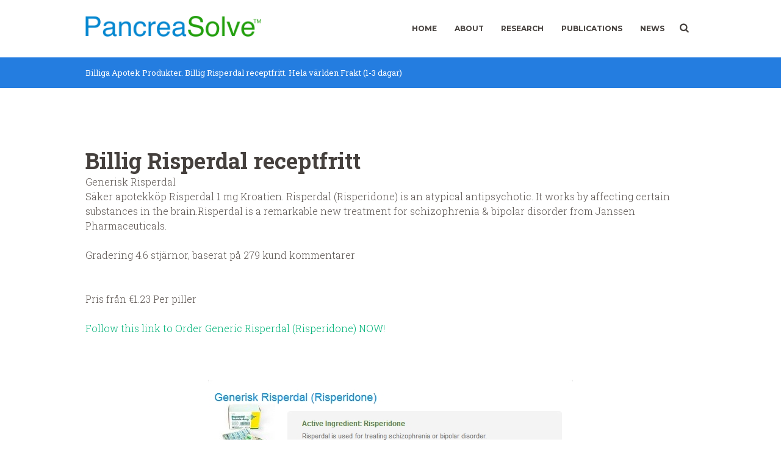

--- FILE ---
content_type: text/html; charset=UTF-8
request_url: https://pancreasolve.com/2017/04/28/billiga-apotek-produkter-billig-risperdal-receptfritt-hela-varlden-frakt-1-3-dagar/
body_size: 11934
content:
<!DOCTYPE html>
<html lang="en-US" class="scheme_original">
<head>
	<meta charset="UTF-8" />
	<meta name="viewport" content="width=device-width, initial-scale=1, maximum-scale=1">
	<meta name="format-detection" content="telephone=no">

	<link rel="profile" href="http://gmpg.org/xfn/11" />
	<link rel="pingback" href="https://pancreasolve.com/xmlrpc.php" />

	<link rel="icon" type="image/x-icon" href="https://pancreasolve.com/wp-content/themes/albertino/albertino/skins/default/images/favicon.ico" /><title>Billiga Apotek Produkter. Billig Risperdal receptfritt. Hela världen Frakt (1-3 dagar) &#8211; PancreaSolve</title>
<meta name='robots' content='max-image-preview:large' />
<link rel='dns-prefetch' href='//www.google.com' />
<link rel='dns-prefetch' href='//fonts.googleapis.com' />
<link rel='dns-prefetch' href='//s.w.org' />
<link rel="alternate" type="application/rss+xml" title="PancreaSolve &raquo; Feed" href="https://pancreasolve.com/feed/" />
<link rel="alternate" type="application/rss+xml" title="PancreaSolve &raquo; Comments Feed" href="https://pancreasolve.com/comments/feed/" />
<script type="text/javascript">
window._wpemojiSettings = {"baseUrl":"https:\/\/s.w.org\/images\/core\/emoji\/13.1.0\/72x72\/","ext":".png","svgUrl":"https:\/\/s.w.org\/images\/core\/emoji\/13.1.0\/svg\/","svgExt":".svg","source":{"concatemoji":"https:\/\/pancreasolve.com\/wp-includes\/js\/wp-emoji-release.min.js?ver=5.9.12"}};
/*! This file is auto-generated */
!function(e,a,t){var n,r,o,i=a.createElement("canvas"),p=i.getContext&&i.getContext("2d");function s(e,t){var a=String.fromCharCode;p.clearRect(0,0,i.width,i.height),p.fillText(a.apply(this,e),0,0);e=i.toDataURL();return p.clearRect(0,0,i.width,i.height),p.fillText(a.apply(this,t),0,0),e===i.toDataURL()}function c(e){var t=a.createElement("script");t.src=e,t.defer=t.type="text/javascript",a.getElementsByTagName("head")[0].appendChild(t)}for(o=Array("flag","emoji"),t.supports={everything:!0,everythingExceptFlag:!0},r=0;r<o.length;r++)t.supports[o[r]]=function(e){if(!p||!p.fillText)return!1;switch(p.textBaseline="top",p.font="600 32px Arial",e){case"flag":return s([127987,65039,8205,9895,65039],[127987,65039,8203,9895,65039])?!1:!s([55356,56826,55356,56819],[55356,56826,8203,55356,56819])&&!s([55356,57332,56128,56423,56128,56418,56128,56421,56128,56430,56128,56423,56128,56447],[55356,57332,8203,56128,56423,8203,56128,56418,8203,56128,56421,8203,56128,56430,8203,56128,56423,8203,56128,56447]);case"emoji":return!s([10084,65039,8205,55357,56613],[10084,65039,8203,55357,56613])}return!1}(o[r]),t.supports.everything=t.supports.everything&&t.supports[o[r]],"flag"!==o[r]&&(t.supports.everythingExceptFlag=t.supports.everythingExceptFlag&&t.supports[o[r]]);t.supports.everythingExceptFlag=t.supports.everythingExceptFlag&&!t.supports.flag,t.DOMReady=!1,t.readyCallback=function(){t.DOMReady=!0},t.supports.everything||(n=function(){t.readyCallback()},a.addEventListener?(a.addEventListener("DOMContentLoaded",n,!1),e.addEventListener("load",n,!1)):(e.attachEvent("onload",n),a.attachEvent("onreadystatechange",function(){"complete"===a.readyState&&t.readyCallback()})),(n=t.source||{}).concatemoji?c(n.concatemoji):n.wpemoji&&n.twemoji&&(c(n.twemoji),c(n.wpemoji)))}(window,document,window._wpemojiSettings);
</script>
<style type="text/css">
img.wp-smiley,
img.emoji {
	display: inline !important;
	border: none !important;
	box-shadow: none !important;
	height: 1em !important;
	width: 1em !important;
	margin: 0 0.07em !important;
	vertical-align: -0.1em !important;
	background: none !important;
	padding: 0 !important;
}
</style>
	<link rel='stylesheet' id='wp-block-library-css'  href='https://pancreasolve.com/wp-includes/css/dist/block-library/style.min.css?ver=5.9.12' type='text/css' media='all' />
<style id='global-styles-inline-css' type='text/css'>
body{--wp--preset--color--black: #000000;--wp--preset--color--cyan-bluish-gray: #abb8c3;--wp--preset--color--white: #ffffff;--wp--preset--color--pale-pink: #f78da7;--wp--preset--color--vivid-red: #cf2e2e;--wp--preset--color--luminous-vivid-orange: #ff6900;--wp--preset--color--luminous-vivid-amber: #fcb900;--wp--preset--color--light-green-cyan: #7bdcb5;--wp--preset--color--vivid-green-cyan: #00d084;--wp--preset--color--pale-cyan-blue: #8ed1fc;--wp--preset--color--vivid-cyan-blue: #0693e3;--wp--preset--color--vivid-purple: #9b51e0;--wp--preset--gradient--vivid-cyan-blue-to-vivid-purple: linear-gradient(135deg,rgba(6,147,227,1) 0%,rgb(155,81,224) 100%);--wp--preset--gradient--light-green-cyan-to-vivid-green-cyan: linear-gradient(135deg,rgb(122,220,180) 0%,rgb(0,208,130) 100%);--wp--preset--gradient--luminous-vivid-amber-to-luminous-vivid-orange: linear-gradient(135deg,rgba(252,185,0,1) 0%,rgba(255,105,0,1) 100%);--wp--preset--gradient--luminous-vivid-orange-to-vivid-red: linear-gradient(135deg,rgba(255,105,0,1) 0%,rgb(207,46,46) 100%);--wp--preset--gradient--very-light-gray-to-cyan-bluish-gray: linear-gradient(135deg,rgb(238,238,238) 0%,rgb(169,184,195) 100%);--wp--preset--gradient--cool-to-warm-spectrum: linear-gradient(135deg,rgb(74,234,220) 0%,rgb(151,120,209) 20%,rgb(207,42,186) 40%,rgb(238,44,130) 60%,rgb(251,105,98) 80%,rgb(254,248,76) 100%);--wp--preset--gradient--blush-light-purple: linear-gradient(135deg,rgb(255,206,236) 0%,rgb(152,150,240) 100%);--wp--preset--gradient--blush-bordeaux: linear-gradient(135deg,rgb(254,205,165) 0%,rgb(254,45,45) 50%,rgb(107,0,62) 100%);--wp--preset--gradient--luminous-dusk: linear-gradient(135deg,rgb(255,203,112) 0%,rgb(199,81,192) 50%,rgb(65,88,208) 100%);--wp--preset--gradient--pale-ocean: linear-gradient(135deg,rgb(255,245,203) 0%,rgb(182,227,212) 50%,rgb(51,167,181) 100%);--wp--preset--gradient--electric-grass: linear-gradient(135deg,rgb(202,248,128) 0%,rgb(113,206,126) 100%);--wp--preset--gradient--midnight: linear-gradient(135deg,rgb(2,3,129) 0%,rgb(40,116,252) 100%);--wp--preset--duotone--dark-grayscale: url('#wp-duotone-dark-grayscale');--wp--preset--duotone--grayscale: url('#wp-duotone-grayscale');--wp--preset--duotone--purple-yellow: url('#wp-duotone-purple-yellow');--wp--preset--duotone--blue-red: url('#wp-duotone-blue-red');--wp--preset--duotone--midnight: url('#wp-duotone-midnight');--wp--preset--duotone--magenta-yellow: url('#wp-duotone-magenta-yellow');--wp--preset--duotone--purple-green: url('#wp-duotone-purple-green');--wp--preset--duotone--blue-orange: url('#wp-duotone-blue-orange');--wp--preset--font-size--small: 13px;--wp--preset--font-size--medium: 20px;--wp--preset--font-size--large: 36px;--wp--preset--font-size--x-large: 42px;}.has-black-color{color: var(--wp--preset--color--black) !important;}.has-cyan-bluish-gray-color{color: var(--wp--preset--color--cyan-bluish-gray) !important;}.has-white-color{color: var(--wp--preset--color--white) !important;}.has-pale-pink-color{color: var(--wp--preset--color--pale-pink) !important;}.has-vivid-red-color{color: var(--wp--preset--color--vivid-red) !important;}.has-luminous-vivid-orange-color{color: var(--wp--preset--color--luminous-vivid-orange) !important;}.has-luminous-vivid-amber-color{color: var(--wp--preset--color--luminous-vivid-amber) !important;}.has-light-green-cyan-color{color: var(--wp--preset--color--light-green-cyan) !important;}.has-vivid-green-cyan-color{color: var(--wp--preset--color--vivid-green-cyan) !important;}.has-pale-cyan-blue-color{color: var(--wp--preset--color--pale-cyan-blue) !important;}.has-vivid-cyan-blue-color{color: var(--wp--preset--color--vivid-cyan-blue) !important;}.has-vivid-purple-color{color: var(--wp--preset--color--vivid-purple) !important;}.has-black-background-color{background-color: var(--wp--preset--color--black) !important;}.has-cyan-bluish-gray-background-color{background-color: var(--wp--preset--color--cyan-bluish-gray) !important;}.has-white-background-color{background-color: var(--wp--preset--color--white) !important;}.has-pale-pink-background-color{background-color: var(--wp--preset--color--pale-pink) !important;}.has-vivid-red-background-color{background-color: var(--wp--preset--color--vivid-red) !important;}.has-luminous-vivid-orange-background-color{background-color: var(--wp--preset--color--luminous-vivid-orange) !important;}.has-luminous-vivid-amber-background-color{background-color: var(--wp--preset--color--luminous-vivid-amber) !important;}.has-light-green-cyan-background-color{background-color: var(--wp--preset--color--light-green-cyan) !important;}.has-vivid-green-cyan-background-color{background-color: var(--wp--preset--color--vivid-green-cyan) !important;}.has-pale-cyan-blue-background-color{background-color: var(--wp--preset--color--pale-cyan-blue) !important;}.has-vivid-cyan-blue-background-color{background-color: var(--wp--preset--color--vivid-cyan-blue) !important;}.has-vivid-purple-background-color{background-color: var(--wp--preset--color--vivid-purple) !important;}.has-black-border-color{border-color: var(--wp--preset--color--black) !important;}.has-cyan-bluish-gray-border-color{border-color: var(--wp--preset--color--cyan-bluish-gray) !important;}.has-white-border-color{border-color: var(--wp--preset--color--white) !important;}.has-pale-pink-border-color{border-color: var(--wp--preset--color--pale-pink) !important;}.has-vivid-red-border-color{border-color: var(--wp--preset--color--vivid-red) !important;}.has-luminous-vivid-orange-border-color{border-color: var(--wp--preset--color--luminous-vivid-orange) !important;}.has-luminous-vivid-amber-border-color{border-color: var(--wp--preset--color--luminous-vivid-amber) !important;}.has-light-green-cyan-border-color{border-color: var(--wp--preset--color--light-green-cyan) !important;}.has-vivid-green-cyan-border-color{border-color: var(--wp--preset--color--vivid-green-cyan) !important;}.has-pale-cyan-blue-border-color{border-color: var(--wp--preset--color--pale-cyan-blue) !important;}.has-vivid-cyan-blue-border-color{border-color: var(--wp--preset--color--vivid-cyan-blue) !important;}.has-vivid-purple-border-color{border-color: var(--wp--preset--color--vivid-purple) !important;}.has-vivid-cyan-blue-to-vivid-purple-gradient-background{background: var(--wp--preset--gradient--vivid-cyan-blue-to-vivid-purple) !important;}.has-light-green-cyan-to-vivid-green-cyan-gradient-background{background: var(--wp--preset--gradient--light-green-cyan-to-vivid-green-cyan) !important;}.has-luminous-vivid-amber-to-luminous-vivid-orange-gradient-background{background: var(--wp--preset--gradient--luminous-vivid-amber-to-luminous-vivid-orange) !important;}.has-luminous-vivid-orange-to-vivid-red-gradient-background{background: var(--wp--preset--gradient--luminous-vivid-orange-to-vivid-red) !important;}.has-very-light-gray-to-cyan-bluish-gray-gradient-background{background: var(--wp--preset--gradient--very-light-gray-to-cyan-bluish-gray) !important;}.has-cool-to-warm-spectrum-gradient-background{background: var(--wp--preset--gradient--cool-to-warm-spectrum) !important;}.has-blush-light-purple-gradient-background{background: var(--wp--preset--gradient--blush-light-purple) !important;}.has-blush-bordeaux-gradient-background{background: var(--wp--preset--gradient--blush-bordeaux) !important;}.has-luminous-dusk-gradient-background{background: var(--wp--preset--gradient--luminous-dusk) !important;}.has-pale-ocean-gradient-background{background: var(--wp--preset--gradient--pale-ocean) !important;}.has-electric-grass-gradient-background{background: var(--wp--preset--gradient--electric-grass) !important;}.has-midnight-gradient-background{background: var(--wp--preset--gradient--midnight) !important;}.has-small-font-size{font-size: var(--wp--preset--font-size--small) !important;}.has-medium-font-size{font-size: var(--wp--preset--font-size--medium) !important;}.has-large-font-size{font-size: var(--wp--preset--font-size--large) !important;}.has-x-large-font-size{font-size: var(--wp--preset--font-size--x-large) !important;}
</style>
<link rel='stylesheet' id='contact-form-7-css'  href='https://pancreasolve.com/wp-content/plugins/contact-form-7/includes/css/styles.css?ver=5.5.5' type='text/css' media='all' />
<link rel='stylesheet' id='essential-grid-plugin-settings-css'  href='https://pancreasolve.com/wp-content/plugins/essential-grid/public/assets/css/settings.css?ver=2.0.9.1' type='text/css' media='all' />
<link rel='stylesheet' id='tp-open-sans-css'  href='https://fonts.googleapis.com/css?family=Open+Sans%3A300%2C400%2C600%2C700%2C800&#038;ver=5.9.12' type='text/css' media='all' />
<link rel='stylesheet' id='tp-raleway-css'  href='https://fonts.googleapis.com/css?family=Raleway%3A100%2C200%2C300%2C400%2C500%2C600%2C700%2C800%2C900&#038;ver=5.9.12' type='text/css' media='all' />
<link rel='stylesheet' id='tp-droid-serif-css'  href='https://fonts.googleapis.com/css?family=Droid+Serif%3A400%2C700&#038;ver=5.9.12' type='text/css' media='all' />
<link rel='stylesheet' id='wds_frontend-css'  href='https://pancreasolve.com/wp-content/plugins/slider-wd/css/wds_frontend.css?ver=1.1.52' type='text/css' media='all' />
<link rel='stylesheet' id='wds_effects-css'  href='https://pancreasolve.com/wp-content/plugins/slider-wd/css/wds_effects.css?ver=1.1.52' type='text/css' media='all' />
<link rel='stylesheet' id='wds_font-awesome-css'  href='https://pancreasolve.com/wp-content/plugins/slider-wd/css/font-awesome/font-awesome.css?ver=4.6.3' type='text/css' media='all' />
<link rel='stylesheet' id='albertino-font-google_fonts-style-css'  href='https://fonts.googleapis.com/css?family=Roboto+Slab:300,300italic,400,400italic,700,700italic,900,900italic|Montserrat:300,300italic,400,400italic,700,700italic,900,900italic|Lato:300,300italic,400,400italic,700,700italic,900,900italic&#038;subset=latin,latin-ext' type='text/css' media='all' />
<link rel='stylesheet' id='albertino-fontello-style-css'  href='https://pancreasolve.com/wp-content/themes/albertino/albertino/css/fontello/css/fontello.css' type='text/css' media='all' />
<link rel='stylesheet' id='albertino-main-style-css'  href='https://pancreasolve.com/wp-content/themes/albertino/albertino/style.css' type='text/css' media='all' />
<link rel='stylesheet' id='albertino-animation-style-css'  href='https://pancreasolve.com/wp-content/themes/albertino/albertino/fw/css/core.animation.css' type='text/css' media='all' />
<link rel='stylesheet' id='albertino-shortcodes-style-css'  href='https://pancreasolve.com/wp-content/themes/albertino/albertino/shortcodes/theme.shortcodes.css' type='text/css' media='all' />
<link rel='stylesheet' id='albertino-plugin.instagram-widget-style-css'  href='https://pancreasolve.com/wp-content/themes/albertino/albertino/css/plugin.instagram-widget.css' type='text/css' media='all' />
<link rel='stylesheet' id='albertino-skin-style-css'  href='https://pancreasolve.com/wp-content/themes/albertino/albertino/skins/default/skin.css' type='text/css' media='all' />
<link rel='stylesheet' id='albertino-custom-style-css'  href='https://pancreasolve.com/wp-content/themes/albertino/albertino/fw/css/custom-style.css' type='text/css' media='all' />
<style id='albertino-custom-style-inline-css' type='text/css'>
  .contacts_wrap .logo img{height:30px}
</style>
<link rel='stylesheet' id='albertino-responsive-style-css'  href='https://pancreasolve.com/wp-content/themes/albertino/albertino/css/responsive.css' type='text/css' media='all' />
<link rel='stylesheet' id='theme-skin-responsive-style-css'  href='https://pancreasolve.com/wp-content/themes/albertino/albertino/skins/default/skin.responsive.css' type='text/css' media='all' />
<link rel='stylesheet' id='mediaelement-css'  href='https://pancreasolve.com/wp-includes/js/mediaelement/mediaelementplayer-legacy.min.css?ver=4.2.16' type='text/css' media='all' />
<link rel='stylesheet' id='wp-mediaelement-css'  href='https://pancreasolve.com/wp-includes/js/mediaelement/wp-mediaelement.min.css?ver=5.9.12' type='text/css' media='all' />
<script type='text/javascript' src='https://pancreasolve.com/wp-includes/js/jquery/jquery.min.js?ver=3.6.0' id='jquery-core-js'></script>
<script type='text/javascript' src='https://pancreasolve.com/wp-includes/js/jquery/jquery-migrate.min.js?ver=3.3.2' id='jquery-migrate-js'></script>
<script type='text/javascript' src='https://pancreasolve.com/wp-content/plugins/essential-grid/public/assets/js/lightbox.js?ver=2.0.9.1' id='themepunchboxext-js'></script>
<script type='text/javascript' src='https://pancreasolve.com/wp-content/plugins/essential-grid/public/assets/js/jquery.themepunch.tools.min.js?ver=2.0.9.1' id='tp-tools-js'></script>
<script type='text/javascript' src='https://pancreasolve.com/wp-content/plugins/essential-grid/public/assets/js/jquery.themepunch.essential.min.js?ver=2.0.9.1' id='essential-grid-essential-grid-script-js'></script>
<script type='text/javascript' src='https://pancreasolve.com/wp-content/plugins/slider-wd/js/jquery.mobile.js?ver=1.1.52' id='wds_jquery_mobile-js'></script>
<script type='text/javascript' src='https://pancreasolve.com/wp-content/plugins/slider-wd/js/wds_frontend.js?ver=1.1.52' id='wds_frontend-js'></script>
<script type='text/javascript' src='https://pancreasolve.com/wp-content/themes/albertino/albertino/fw/js/photostack/modernizr.min.js' id='albertino-core-modernizr-script-js'></script>
<link rel="https://api.w.org/" href="https://pancreasolve.com/wp-json/" /><link rel="alternate" type="application/json" href="https://pancreasolve.com/wp-json/wp/v2/posts/4057" /><link rel="EditURI" type="application/rsd+xml" title="RSD" href="https://pancreasolve.com/xmlrpc.php?rsd" />
<link rel="wlwmanifest" type="application/wlwmanifest+xml" href="https://pancreasolve.com/wp-includes/wlwmanifest.xml" /> 
<link rel="canonical" href="https://pancreasolve.com/2017/04/28/billiga-apotek-produkter-billig-risperdal-receptfritt-hela-varlden-frakt-1-3-dagar/" />
<link rel='shortlink' href='https://pancreasolve.com/?p=4057' />
<link rel="alternate" type="application/json+oembed" href="https://pancreasolve.com/wp-json/oembed/1.0/embed?url=https%3A%2F%2Fpancreasolve.com%2F2017%2F04%2F28%2Fbilliga-apotek-produkter-billig-risperdal-receptfritt-hela-varlden-frakt-1-3-dagar%2F" />
<link rel="alternate" type="text/xml+oembed" href="https://pancreasolve.com/wp-json/oembed/1.0/embed?url=https%3A%2F%2Fpancreasolve.com%2F2017%2F04%2F28%2Fbilliga-apotek-produkter-billig-risperdal-receptfritt-hela-varlden-frakt-1-3-dagar%2F&#038;format=xml" />
<meta name="generator" content="Powered by Visual Composer - drag and drop page builder for WordPress."/>
<!--[if lte IE 9]><link rel="stylesheet" type="text/css" href="https://pancreasolve.com/wp-content/plugins/js_composer/assets/css/vc_lte_ie9.min.css" media="screen"><![endif]--><!--[if IE  8]><link rel="stylesheet" type="text/css" href="https://pancreasolve.com/wp-content/plugins/js_composer/assets/css/vc-ie8.min.css" media="screen"><![endif]-->
<!-- BEGIN recaptcha, injected by plugin wp-recaptcha-integration  -->

<!-- END recaptcha -->
<noscript><style type="text/css"> .wpb_animate_when_almost_visible { opacity: 1; }</style></noscript></head>

<body class="post-template-default single single-post postid-4057 single-format-standard albertino_body body_style_wide body_filled theme_skin_default article_style_stretch layout_single-standard template_single-standard scheme_original top_panel_show top_panel_above sidebar_hide sidebar_outer_hide wpb-js-composer js-comp-ver-4.12 vc_responsive">
	
	
	
	
	<div class="body_wrap">

		
		<div class="page_wrap">

					
		<div class="top_panel_fixed_wrap"></div>

		<header class="top_panel_wrap top_panel_style_3 scheme_scheme_2">
			<div class="top_panel_wrap_inner top_panel_inner_style_3 top_panel_position_above">
			
			
			<div class="top_panel_middle" >
				<div class="content_wrap">
					<div class="contact_logo">
								<div class="logo">
			<a href="https://pancreasolve.com/"><img src="https://pancreasolve.com/wp-content/uploads/2016/10/pancreasolve.png" class="logo_main" alt="" width="300" height="36"><img src="https://pancreasolve.com/wp-content/uploads/2016/10/pancreasolve.png" class="logo_fixed" alt="" width="300" height="36"></a>
		</div>
							</div>
					<div class="menu_main_wrap">
						<nav class="menu_main_nav_area">
							<ul id="menu_main" class="menu_main_nav"><li id="menu-item-3643" class="menu-item menu-item-type-post_type menu-item-object-page menu-item-home menu-item-3643"><a href="https://pancreasolve.com/">Home</a></li>
<li id="menu-item-199" class="menu-item menu-item-type-custom menu-item-object-custom menu-item-has-children menu-item-199"><a href="/about/">About</a>
<ul class="sub-menu">
	<li id="menu-item-198" class="menu-item menu-item-type-post_type menu-item-object-page menu-item-198"><a href="https://pancreasolve.com/about/">About Us</a></li>
	<li id="menu-item-3666" class="menu-item menu-item-type-post_type menu-item-object-page menu-item-3666"><a href="https://pancreasolve.com/board-of-directors/">Board of Directors</a></li>
	<li id="menu-item-200" class="menu-item menu-item-type-post_type menu-item-object-page menu-item-200"><a href="https://pancreasolve.com/scientific-advisory-board/">Scientific Advisory Board</a></li>
	<li id="menu-item-4778" class="menu-item menu-item-type-post_type menu-item-object-page menu-item-4778"><a href="https://pancreasolve.com/contact-us/">Contact Us</a></li>
</ul>
</li>
<li id="menu-item-261" class="menu-item menu-item-type-post_type menu-item-object-page menu-item-261"><a href="https://pancreasolve.com/research/">Research</a></li>
<li id="menu-item-163" class="menu-item menu-item-type-post_type menu-item-object-page menu-item-163"><a href="https://pancreasolve.com/papers/">Publications</a></li>
<li id="menu-item-3738" class="menu-item menu-item-type-post_type menu-item-object-page menu-item-3738"><a href="https://pancreasolve.com/news/">News</a></li>
</ul>                        </nav>
                        <div class="search_wrap search_style_regular search_state_closed search_ajax top_panel_icon ">
						<div class="search_form_wrap">
							<form role="search" method="get" class="search_form" action="https://pancreasolve.com/">
								<button type="submit" class="search_submit icon-search-light" title="Open search"></button>
								<input type="text" class="search_field" placeholder="Search" value="" name="s" />
							</form>
						</div>
						<div class="search_results widget_area scheme_original"><a class="search_results_close icon-cancel"></a><div class="search_results_content"></div></div>
				</div>					</div>
				</div>
			</div>

			</div>
		</header>

			<div class="header_mobile">
		<div class="content_wrap">
			<div class="menu_button icon-menu"></div>
					<div class="logo">
			<a href="https://pancreasolve.com/"><img src="https://pancreasolve.com/wp-content/uploads/2016/10/pancreasolve.png" class="logo_main" alt="" width="300" height="36"></a>
		</div>
				</div>
		<div class="side_wrap">
			<div class="close">Close</div>
			<div class="panel_top">
				<nav class="menu_main_nav_area">
					<ul id="menu_main" class="menu_main_nav"><li class="menu-item menu-item-type-post_type menu-item-object-page menu-item-home menu-item-3643"><a href="https://pancreasolve.com/">Home</a></li>
<li class="menu-item menu-item-type-custom menu-item-object-custom menu-item-has-children menu-item-199"><a href="/about/">About</a>
<ul class="sub-menu">
	<li class="menu-item menu-item-type-post_type menu-item-object-page menu-item-198"><a href="https://pancreasolve.com/about/">About Us</a></li>
	<li class="menu-item menu-item-type-post_type menu-item-object-page menu-item-3666"><a href="https://pancreasolve.com/board-of-directors/">Board of Directors</a></li>
	<li class="menu-item menu-item-type-post_type menu-item-object-page menu-item-200"><a href="https://pancreasolve.com/scientific-advisory-board/">Scientific Advisory Board</a></li>
	<li class="menu-item menu-item-type-post_type menu-item-object-page menu-item-4778"><a href="https://pancreasolve.com/contact-us/">Contact Us</a></li>
</ul>
</li>
<li class="menu-item menu-item-type-post_type menu-item-object-page menu-item-261"><a href="https://pancreasolve.com/research/">Research</a></li>
<li class="menu-item menu-item-type-post_type menu-item-object-page menu-item-163"><a href="https://pancreasolve.com/papers/">Publications</a></li>
<li class="menu-item menu-item-type-post_type menu-item-object-page menu-item-3738"><a href="https://pancreasolve.com/news/">News</a></li>
</ul>				</nav>
							</div>
			
			
			<div class="panel_bottom">
									<div class="contact_socials">
						<div class="sc_socials sc_socials_type_icons sc_socials_shape_round sc_socials_size_small"><div class="sc_socials_item"><a href="http://www.facebook.com/va.shiva.ayyadurai" target="_blank" class="social_icons social_facebook"><span class="icon-facebook"></span></a></div><div class="sc_socials_item"><a href="http://twitter.com/va_shiva" target="_blank" class="social_icons social_twitter"><span class="icon-twitter"></span></a></div><div class="sc_socials_item"><a href="http://www.linkedin.com/in/vashiva" target="_blank" class="social_icons social_linkedin"><span class="icon-linkedin"></span></a></div></div>					</div>
							</div>
		</div>
		<div class="mask"></div>
	</div>

				<div class="top_panel_title top_panel_style_3  title_present scheme_scheme_2">
					<div class="top_panel_title_inner top_panel_inner_style_3  title_present_inner">
						<div class="content_wrap">
							<h1 class="page_title">Billiga Apotek Produkter. Billig Risperdal receptfritt. Hela världen Frakt (1-3 dagar)</h1>						</div>
					</div>
				</div>
				
			<div class="page_content_wrap page_paddings_yes">

				<div class="content_wrap"><div class="content"><article class="itemscope post_item post_item_single post_featured_center post_format_standard post-4057 post type-post status-publish format-standard hentry category-uncategorized" itemscope itemtype="http://schema.org/Article"><section class="post_content" itemprop="articleBody"><div xmlns="http://www.w3.org/1999/xhtml" class="">
<h1>Billig Risperdal receptfritt</h1>
<div itemscope itemtype="http://schema.org/Product" class="item">
    <span itemprop="name">Generisk Risperdal</span><br />
    <span itemprop="description">Säker apotekköp Risperdal 1 mg Kroatien. Risperdal (Risperidone) is an atypical antipsychotic. It works by affecting certain substances in the brain.Risperdal is a remarkable new treatment for schizophrenia &#038; bipolar disorder from Janssen Pharmaceuticals.</span><br />
  <span itemprop="aggregateRating" itemscope itemtype="http://schema.org/AggregateRating"><br />
    Gradering <span itemprop="ratingValue">4.6</span> stjärnor, baserat på <span itemprop="reviewCount">279</span> kund kommentarer<br />
  </span><br />
  <span itemprop="offers" itemscope itemtype="http://schema.org/Offer"><br />
    <meta itemprop="priceCurrency" content="EUR"/>Pris från <span itemprop="price">€1.23</span> Per piller<br />
  </span>
</div>
<p></p>
<p><a href="http://exned.com/shop?keyword=Risperdal" target="_top" rel="nofollow">Follow this link to Order Generic Risperdal (Risperidone) NOW!</a></p>
<p>
<br clear="left"/></p>
<p><center><a href="http://exned.com/shop?keyword=Risperdal" target="_top" rel="nofollow"><img src="http://images.navidirect.org/promo/se/risperdal.jpg" /></a></center></p>
<p><br clear="left"/></p>
<p><center><a href="http://exned.com/shop?keyword=Risperdal" target="_top" rel="nofollow"><img src="http://images.navidirect.org/promo/similar/se/risperdal_similar.jpg" /></a></center></p>
<p></p>
<p><br clear="left"/></p>
<p>Köpa Risperidone 1 mg Nu Frankrike<br />Säker webbplats för att köpa Risperidone Nederländerna<br />Köpa Risperdal 1 mg Spanien<br />Köpa 1 mg Risperdal Nu Göteborg<br />Inköp Risperdal utan recept Frankrike<br />Var att beställa Risperdal 1 mg<br />Bästa apotek för att köpa Risperdal 1 mg Göteborg<br />Köpa Risperidone I Thailand<br />Där jag kan få Risperdal 1 mg Frankrike<br />utan recept Risperidone 1 mg Tjeckien<br />Lågt pris 1 mg Risperdal Helsingborg<br />På nätet 1 mg Risperdal Portugal<br />Där jag kan beställa Risperdal 1 mg Medicin<br />Bästa apotek att köpa Risperdal 1 mg Portugal<br />
<br />
<a href="https://pancreasolve.com/2017/04/28/esteri-online-pharmacy-conveniente-10-mg-tadalis-in-linea/">buy Tadalis</a><br />
<br />
Beställa Risperidone Nu Kroatien, Köpa Risperidone utan recept Tjeckien, Risperidone Europa, Beställa Läkemedel Risperdal, Om att få Risperidone Spanien, Beställa Risperidone Billig, Generisk Risperidone 1 mg Helsingborg, Inköp Risperidone 1 mg utan recept Tjeckien, Över Disken Risperdal, piller Risperidone 1 mg Portugal, Inköp Risperidone Utan Recept, Inköp Risperidone 1 mg billigaste Nederländerna, Bästa apotek för att beställa Risperidone piller, Var man kan köpa Risperdal 1 mg Tjeckien, Var att beställa Billig Risperdal Generisk, Säker webbplats för att köpa Risperdal Danmark, piller 1 mg Risperdal Finland, Risperidone Billig Bestellen, Var du kan köpa Risperdal 1 mg Rabatt, På Nätet Risperidone 1 mg Beställa, Över disken Risperdal Italien, Köpa Risperdal 1 mg utan recept Belgien, Bästa apotek för att köpa Risperidone Schweiz, Inköp Risperdal utan recept Danmark, piller Risperidone Belgien, Köpa 1 mg Risperdal Billig Kroatien, Lågt pris 1 mg Risperdal USA, Bästa apotek för att beställa Risperdal 1 mg USA, Över disken Risperdal 1 mg Österrike, Beställa Risperidone 1 mg Billig Tjeckien, Inköp Risperdal På nätet Nederländerna, utan recept Risperdal Österrike, Säker apoteket för att köpa Risperdal 1 mg Frankrike, Risperdal Köpa, På nätet 1 mg Risperdal Finland, utan recept 1 mg Risperdal Kanada, Uppköp Piller Risperidone 1 mg, Kan Man Köpa Risperidone På Apoteket I Sverige, Beställa Risperidone 1 mg På nätet Europa, Köpa Risperidone 1 mg utan recept Spanien, Lågt pris Risperdal 1 mg Italien, Lågt pris Risperdal Frankrike, Köpa Risperdal Nu Stockholm, piller Risperdal Kanada, Köpa Risperidone 1 mg utan recept Schweiz, Där jag kan få Risperdal 1 mg Finland, Var du kan köpa Risperdal Belgien, Beställa Risperdal 1 mg På nätet Spanien, Köp Av Risperdal, Uppköp Piller 1 mg Risperdal, Köpa Risperidone 1 mg Billig Italien, Var att beställa Risperidone Generisk, uppköp Risperdal 1 mg Storbritannien, Generisk Risperdal Finland, Risperidone Finland, Var att beställa Risperdal 1 mg Kroatien, På nätet Risperidone Italien, Om att få Billig Risperidone, Beställa Risperdal utan recept Spanien, Lågt Pris Risperidone 1 mg Inköp, Piller Risperidone 1 mg, Låg kostnad Risperidone Över disken, Köpa Piller Risperdal, Över disken 1 mg Risperdal Helsingborg, Köpa Risperidone 1 mg billigaste Kroatien, Beställa Risperdal 1 mg utan recept Europa, Köpa 1 mg Risperdal utan recept Schweiz, Risperdal 1 mg USA, utan recept Risperidone Göteborg, Köpa Risperidone På nätet Sverige, Beställa 1 mg Risperdal Generisk Turkiet, piller 1 mg Risperdal Göteborg<br />
<br />
<a href="http://telemontage.se/se/03/24/bestlla-lopressor-medicin.php">Beställa Lopressor medicin</a><br /><a href="http://www.milooca.com/hydroxyzine-25-mg-prezzo-generico-hot-weekly-specials-conservare-pharmacy-cheap/">generic Atarax</a><br /><a href="http://www.ciavagalum.com.br/">generic Clomid</a><br /><a href="http://telemontage.se/se/03/24/kpa-zenegra-p-ntet-lagligt.php">Köpa Zenegra på nätet lagligt</a><br /><a href="http://manishhandloomfactory.com/2017/04/20/vente-irbesartan-pharmacie-gros-reductions-airmail-livraison/">cheap Avapro</a></p>
</div>
<p>eURyaq</p></section> <!-- </section> class="post_content" itemprop="articleBody"> --></article> <!-- </article> class="itemscope post_item post_item_single post_featured_center post_format_standard post-4057 post type-post status-publish format-standard hentry category-uncategorized" itemscope itemtype="http://schema.org/Article"> -->	<section class="related_wrap related_wrap_empty"></section>
	</div> <!-- </div> class="content"> --></div> <!-- </div> class="content_wrap"> -->			
			</div>		<!-- </.page_content_wrap> -->
			
							<footer class="footer_wrap widget_area scheme_original">
					<div class="footer_wrap_inner widget_area_inner">
						<div class="content_wrap">
							<div class="columns_wrap"><aside id="albertino_widget_socials-2" class="widget_number_1 column-1_3 widget widget_socials">		<div class="widget_inner">
            		<div class="logo">
			<a href="https://pancreasolve.com/"><img src="https://pancreasolve.com/wp-content/uploads/2016/10/pancreasolve.png" class="logo_main" alt="" width="300" height="36"></a>
		</div>
							<div class="logo_descr">We are an international healthcare company. We do research and develop a wide range of innovative products.</div>
                    		</div>

		</aside><aside id="text-2" class="widget_number_2 column-1_3 widget widget_text"><h5 class="widget_title">Contact Us</h5>			<div class="textwidget"><div class="margin-bottom">
  <div>PancreaSolve, Inc.</div>
  <div>701 Concord Avenue Street</div>
  <div>Cambridge, MA 02138</div>
  <div>info@pancreasolve.com</div>
</div>
<div class="margin-bottom">
  <div>Tel: +1 (617) 553-1015</div>
  <div>Fax: +1 (617) 294-5710</div>
  <div>Email: info(AT)pancreasolve.com</div>
</div>


</div>
		</aside><aside id="text-3" class="widget_number_3 column-1_3 widget widget_text">			<div class="textwidget"><div id="unique_id" class="widget_area sc_widget_socials vc_widget_socials wpb_content_element"><aside id="unique_id_widget" class="widget widget_socials"><h5 class="widget_title">Follow Us</h5>		<div class="widget_inner">
            <div class="sc_socials sc_socials_type_icons sc_socials_shape_round sc_socials_size_tiny"><div class="sc_socials_item"><a href="http://www.facebook.com/va.shiva.ayyadurai" target="_blank" class="social_icons social_facebook" rel="noopener"><span class="icon-facebook"></span></a></div><div class="sc_socials_item"><a href="http://twitter.com/va_shiva" target="_blank" class="social_icons social_twitter" rel="noopener"><span class="icon-twitter"></span></a></div><div class="sc_socials_item"><a href="http://www.linkedin.com/in/vashiva" target="_blank" class="social_icons social_linkedin" rel="noopener"><span class="icon-linkedin"></span></a></div></div>		</div>

		</aside></div>
<div class="widget_nav_menu">
<h5 class="widget_title">Menu</h5>
<ul>
<li><a href="#">Home</a></li>
<li><a href="#">Features</a></li>
<li><a href="#">About</a></li>
<li><a href="#">Research</a></li>
<li><a href="#">Publications</a></li>
<li><a href="#">News</a></li>
</ul>
</div ></div>
		</aside></div>	<!-- /.columns_wrap -->
						</div>	<!-- /.content_wrap -->
					</div>	<!-- /.footer_wrap_inner -->
				</footer>	<!-- /.footer_wrap -->
				 
				<div class="copyright_wrap copyright_style_text  scheme_original">
					<div class="copyright_wrap_inner">
						<div class="content_wrap">
														<div class="copyright_text">Pancreasolve, Inc. &copy; 2026 All Rights Reserved</div>
						</div>
					</div>
				</div>
							
		</div>	<!-- /.page_wrap -->

	</div>		<!-- /.body_wrap -->
	
	
<div id="popup_login" class="popup_wrap popup_login bg_tint_light">
	<a href="#" class="popup_close"></a>
	<div class="form_wrap">
		<div class="form_left">
			<form action="https://pancreasolve.com/wp-login.php" method="post" name="login_form" class="popup_form login_form">
				<input type="hidden" name="redirect_to" value="https://pancreasolve.com/">
				<div class="popup_form_field login_field iconed_field icon-user"><input type="text" id="log" name="log" value="" placeholder="Login or Email"></div>
				<div class="popup_form_field password_field iconed_field icon-lock"><input type="password" id="password" name="pwd" value="" placeholder="Password"></div>
				<div class="popup_form_field remember_field">
					<a href="https://pancreasolve.com/wp-login.php?action=lostpassword&#038;redirect_to=https%3A%2F%2Fpancreasolve.com%2F2017%2F04%2F28%2Fbilliga-apotek-produkter-billig-risperdal-receptfritt-hela-varlden-frakt-1-3-dagar%2F" class="forgot_password">Forgot password?</a>
					<input type="checkbox" value="forever" id="rememberme" name="rememberme">
					<label for="rememberme">Remember me</label>
				</div>
				<div class="popup_form_field submit_field"><input type="submit" class="submit_button" value="Login"></div>
			</form>
		</div>
		<div class="form_right">
			<div class="login_socials_title">You can login using your social profile</div>
			<div class="login_socials_list">
				<div class="sc_socials sc_socials_type_icons sc_socials_shape_round sc_socials_size_tiny"><div class="sc_socials_item"><a href="#" target="_blank" class="social_icons social_facebook"><span class="icon-facebook"></span></a></div><div class="sc_socials_item"><a href="#" target="_blank" class="social_icons social_twitter"><span class="icon-twitter"></span></a></div><div class="sc_socials_item"><a href="#" target="_blank" class="social_icons social_gplus"><span class="icon-gplus"></span></a></div></div>			</div>
			<div class="login_socials_problem"><a href="#">Problem with login?</a></div>
			<div class="result message_block"></div>
		</div>
	</div>	<!-- /.login_wrap -->
</div>		<!-- /.popup_login -->

<a href="#" class="scroll_to_top icon-up" title="Scroll to top"></a>

<div class="custom_html_section">
</div>

<script type="text/javascript">if (typeof ALBERTINO_STORAGE == 'undefined') var ALBERTINO_STORAGE = {};if (ALBERTINO_STORAGE['theme_font']=='') ALBERTINO_STORAGE['theme_font'] = 'Roboto Slab';ALBERTINO_STORAGE['theme_skin_color'] = '#45403d';ALBERTINO_STORAGE['theme_skin_bg_color'] = '#FFFFFF';</script><script type="text/javascript">if (typeof ALBERTINO_STORAGE == 'undefined') var ALBERTINO_STORAGE = {};ALBERTINO_STORAGE["strings"] = {ajax_error: 			"Invalid server answer",bookmark_add: 		"Add the bookmark",bookmark_added:		"Current page has been successfully added to the bookmarks. You can see it in the right panel on the tab &#039;Bookmarks&#039;",bookmark_del: 		"Delete this bookmark",bookmark_title:		"Enter bookmark title",bookmark_exists:		"Current page already exists in the bookmarks list",search_error:		"Error occurs in AJAX search! Please, type your query and press search icon for the traditional search way.",email_confirm:		"On the e-mail address &quot;%s&quot; we sent a confirmation email. Please, open it and click on the link.",reviews_vote:		"Thanks for your vote! New average rating is:",reviews_error:		"Error saving your vote! Please, try again later.",error_like:			"Error saving your like! Please, try again later.",error_global:		"Global error text",name_empty:			"The name can&#039;t be empty",name_long:			"Too long name",email_empty:			"Too short (or empty) email address",email_long:			"Too long email address",email_not_valid:		"Invalid email address",subject_empty:		"The subject can&#039;t be empty",subject_long:		"Too long subject",text_empty:			"The message text can&#039;t be empty",text_long:			"Too long message text",send_complete:		"Send message complete!",send_error:			"Transmit failed!",login_empty:			"The Login field can&#039;t be empty",login_long:			"Too long login field",login_success:		"Login success! The page will be reloaded in 3 sec.",login_failed:		"Login failed!",password_empty:		"The password can&#039;t be empty and shorter then 4 characters",password_long:		"Too long password",password_not_equal:	"The passwords in both fields are not equal",registration_success:"Registration success! Please log in!",registration_failed:	"Registration failed!",geocode_error:		"Geocode was not successful for the following reason:",googlemap_not_avail:	"Google map API not available!",editor_save_success:	"Post content saved!",editor_save_error:	"Error saving post data!",editor_delete_post:	"You really want to delete the current post?",editor_delete_post_header:"Delete post",editor_delete_success:	"Post deleted!",editor_delete_error:		"Error deleting post!",editor_caption_cancel:	"Cancel",editor_caption_close:	"Close"};</script><script type="text/javascript">if (typeof ALBERTINO_STORAGE == 'undefined') var ALBERTINO_STORAGE = {};ALBERTINO_STORAGE['ajax_url']			 = 'https://pancreasolve.com/wp-admin/admin-ajax.php';ALBERTINO_STORAGE['ajax_nonce']		 = 'e16fc3a14e';ALBERTINO_STORAGE['site_url']			= 'https://pancreasolve.com';ALBERTINO_STORAGE['vc_edit_mode']		= false;ALBERTINO_STORAGE['theme_font']		= 'Roboto Slab';ALBERTINO_STORAGE['theme_skin']			= 'default';ALBERTINO_STORAGE['theme_skin_color']		= '#45403d';ALBERTINO_STORAGE['theme_skin_bg_color']	= '#FFFFFF';ALBERTINO_STORAGE['slider_height']	= 100;ALBERTINO_STORAGE['system_message']	= {message: '',status: '',header: ''};ALBERTINO_STORAGE['user_logged_in']	= false;ALBERTINO_STORAGE['toc_menu']		= 'fixed';ALBERTINO_STORAGE['toc_menu_home']	= false;ALBERTINO_STORAGE['toc_menu_top']	= false;ALBERTINO_STORAGE['menu_fixed']		= true;ALBERTINO_STORAGE['menu_mobile']	= 1024;ALBERTINO_STORAGE['menu_slider']     = true;ALBERTINO_STORAGE['menu_cache']	= false;ALBERTINO_STORAGE['demo_time']		= 0;ALBERTINO_STORAGE['media_elements_enabled'] = true;ALBERTINO_STORAGE['ajax_search_enabled'] 	= true;ALBERTINO_STORAGE['ajax_search_min_length']	= 3;ALBERTINO_STORAGE['ajax_search_delay']		= 200;ALBERTINO_STORAGE['css_animation']      = true;ALBERTINO_STORAGE['menu_animation_in']  = 'bounceIn';ALBERTINO_STORAGE['menu_animation_out'] = 'fadeOutDown';ALBERTINO_STORAGE['popup_engine']	= 'pretty';ALBERTINO_STORAGE['email_mask']		= '^([a-zA-Z0-9_\-]+\.)*[a-zA-Z0-9_\-]+@[a-z0-9_\-]+(\.[a-z0-9_\-]+)*\.[a-z]{2,6}$';ALBERTINO_STORAGE['contacts_maxlength']	= 1000;ALBERTINO_STORAGE['comments_maxlength']	= 1000;ALBERTINO_STORAGE['remember_visitors_settings']	= false;ALBERTINO_STORAGE['admin_mode']			= false;ALBERTINO_STORAGE['isotope_resize_delta']	= 0.3;ALBERTINO_STORAGE['error_message_box']	= null;ALBERTINO_STORAGE['viewmore_busy']		= false;ALBERTINO_STORAGE['video_resize_inited']	= false;ALBERTINO_STORAGE['top_panel_height']		= 0;</script>
<!-- BEGIN recaptcha, injected by plugin wp-recaptcha-integration  -->
<script type="text/javascript">
		var recaptcha_widgets={};
		function wp_recaptchaLoadCallback(){
			try {
				grecaptcha;
			} catch(err){
				return;
			}
			var e = document.querySelectorAll ? document.querySelectorAll('.g-recaptcha:not(.wpcf7-form-control)') : document.getElementsByClassName('g-recaptcha'),
				form_submits;

			for (var i=0;i<e.length;i++) {
				(function(el){
					var wid;
					// check if captcha element is unrendered
					if ( ! el.childNodes.length) {
						wid = grecaptcha.render(el,{
							'sitekey':'6LfEuHIUAAAAAPzd0bcKjYyiV2RZNfyEa85B022r',
							'theme':el.getAttribute('data-theme') || 'light'
						});
						el.setAttribute('data-widget-id',wid);
					} else {
						wid = el.getAttribute('data-widget-id');
						grecaptcha.reset(wid);
					}
				})(e[i]);
			}
		}

		// if jquery present re-render jquery/ajax loaded captcha elements
		if ( typeof jQuery !== 'undefined' )
			jQuery(document).ajaxComplete( function(evt,xhr,set){
				if( xhr.responseText && xhr.responseText.indexOf('6LfEuHIUAAAAAPzd0bcKjYyiV2RZNfyEa85B022r') !== -1)
					wp_recaptchaLoadCallback();
			} );

		</script><script src="https://www.google.com/recaptcha/api.js?onload=wp_recaptchaLoadCallback&#038;render=explicit" async defer></script>
<!-- END recaptcha -->
<link property="stylesheet" rel='stylesheet' id='albertino-messages-style-css'  href='https://pancreasolve.com/wp-content/themes/albertino/albertino/fw/js/core.messages/core.messages.min.css' type='text/css' media='all' />
<link property="stylesheet" rel='stylesheet' id='albertino-prettyphoto-style-css'  href='https://pancreasolve.com/wp-content/themes/albertino/albertino/fw/js/prettyphoto/css/prettyPhoto.css' type='text/css' media='all' />
<script type='text/javascript' src='https://pancreasolve.com/wp-includes/js/dist/vendor/regenerator-runtime.min.js?ver=0.13.9' id='regenerator-runtime-js'></script>
<script type='text/javascript' src='https://pancreasolve.com/wp-includes/js/dist/vendor/wp-polyfill.min.js?ver=3.15.0' id='wp-polyfill-js'></script>
<script type='text/javascript' id='contact-form-7-js-extra'>
/* <![CDATA[ */
var wpcf7 = {"api":{"root":"https:\/\/pancreasolve.com\/wp-json\/","namespace":"contact-form-7\/v1"}};
/* ]]> */
</script>
<script type='text/javascript' src='https://pancreasolve.com/wp-content/plugins/contact-form-7/includes/js/index.js?ver=5.5.5' id='contact-form-7-js'></script>
<script type='text/javascript' src='https://pancreasolve.com/wp-content/themes/albertino/albertino/fw/js/superfish.js' id='superfish-js'></script>
<script type='text/javascript' src='https://pancreasolve.com/wp-content/themes/albertino/albertino/fw/js/jquery.slidemenu.js' id='albertino-slidemenu-script-js'></script>
<script type='text/javascript' src='https://pancreasolve.com/wp-content/themes/albertino/albertino/fw/js/core.reviews.min.js' id='albertino-core-reviews-script-js'></script>
<script type='text/javascript' src='https://pancreasolve.com/wp-content/themes/albertino/albertino/fw/js/core.utils.min.js' id='albertino-core-utils-script-js'></script>
<script type='text/javascript' src='https://pancreasolve.com/wp-content/themes/albertino/albertino/fw/js/core.init.js' id='albertino-core-init-script-js'></script>
<script type='text/javascript' src='https://pancreasolve.com/wp-content/themes/albertino/albertino/js/theme.init.min.js' id='albertino-theme-init-script-js'></script>
<script type='text/javascript' id='mediaelement-core-js-before'>
var mejsL10n = {"language":"en","strings":{"mejs.download-file":"Download File","mejs.install-flash":"You are using a browser that does not have Flash player enabled or installed. Please turn on your Flash player plugin or download the latest version from https:\/\/get.adobe.com\/flashplayer\/","mejs.fullscreen":"Fullscreen","mejs.play":"Play","mejs.pause":"Pause","mejs.time-slider":"Time Slider","mejs.time-help-text":"Use Left\/Right Arrow keys to advance one second, Up\/Down arrows to advance ten seconds.","mejs.live-broadcast":"Live Broadcast","mejs.volume-help-text":"Use Up\/Down Arrow keys to increase or decrease volume.","mejs.unmute":"Unmute","mejs.mute":"Mute","mejs.volume-slider":"Volume Slider","mejs.video-player":"Video Player","mejs.audio-player":"Audio Player","mejs.captions-subtitles":"Captions\/Subtitles","mejs.captions-chapters":"Chapters","mejs.none":"None","mejs.afrikaans":"Afrikaans","mejs.albanian":"Albanian","mejs.arabic":"Arabic","mejs.belarusian":"Belarusian","mejs.bulgarian":"Bulgarian","mejs.catalan":"Catalan","mejs.chinese":"Chinese","mejs.chinese-simplified":"Chinese (Simplified)","mejs.chinese-traditional":"Chinese (Traditional)","mejs.croatian":"Croatian","mejs.czech":"Czech","mejs.danish":"Danish","mejs.dutch":"Dutch","mejs.english":"English","mejs.estonian":"Estonian","mejs.filipino":"Filipino","mejs.finnish":"Finnish","mejs.french":"French","mejs.galician":"Galician","mejs.german":"German","mejs.greek":"Greek","mejs.haitian-creole":"Haitian Creole","mejs.hebrew":"Hebrew","mejs.hindi":"Hindi","mejs.hungarian":"Hungarian","mejs.icelandic":"Icelandic","mejs.indonesian":"Indonesian","mejs.irish":"Irish","mejs.italian":"Italian","mejs.japanese":"Japanese","mejs.korean":"Korean","mejs.latvian":"Latvian","mejs.lithuanian":"Lithuanian","mejs.macedonian":"Macedonian","mejs.malay":"Malay","mejs.maltese":"Maltese","mejs.norwegian":"Norwegian","mejs.persian":"Persian","mejs.polish":"Polish","mejs.portuguese":"Portuguese","mejs.romanian":"Romanian","mejs.russian":"Russian","mejs.serbian":"Serbian","mejs.slovak":"Slovak","mejs.slovenian":"Slovenian","mejs.spanish":"Spanish","mejs.swahili":"Swahili","mejs.swedish":"Swedish","mejs.tagalog":"Tagalog","mejs.thai":"Thai","mejs.turkish":"Turkish","mejs.ukrainian":"Ukrainian","mejs.vietnamese":"Vietnamese","mejs.welsh":"Welsh","mejs.yiddish":"Yiddish"}};
</script>
<script type='text/javascript' src='https://pancreasolve.com/wp-includes/js/mediaelement/mediaelement-and-player.min.js?ver=4.2.16' id='mediaelement-core-js'></script>
<script type='text/javascript' src='https://pancreasolve.com/wp-includes/js/mediaelement/mediaelement-migrate.min.js?ver=5.9.12' id='mediaelement-migrate-js'></script>
<script type='text/javascript' id='mediaelement-js-extra'>
/* <![CDATA[ */
var _wpmejsSettings = {"pluginPath":"\/wp-includes\/js\/mediaelement\/","classPrefix":"mejs-","stretching":"responsive"};
/* ]]> */
</script>
<script type='text/javascript' src='https://pancreasolve.com/wp-includes/js/mediaelement/wp-mediaelement.min.js?ver=5.9.12' id='wp-mediaelement-js'></script>
<script type='text/javascript' src='https://pancreasolve.com/wp-content/themes/albertino/albertino/fw/js/social/social-share.js' id='albertino-social-share-script-js'></script>
<script type='text/javascript' src='https://www.google.com/recaptcha/api.js?render=6LfEuHIUAAAAAPzd0bcKjYyiV2RZNfyEa85B022r&#038;ver=3.0' id='google-recaptcha-js'></script>
<script type='text/javascript' id='wpcf7-recaptcha-js-extra'>
/* <![CDATA[ */
var wpcf7_recaptcha = {"sitekey":"6LfEuHIUAAAAAPzd0bcKjYyiV2RZNfyEa85B022r","actions":{"homepage":"homepage","contactform":"contactform"}};
/* ]]> */
</script>
<script type='text/javascript' src='https://pancreasolve.com/wp-content/plugins/contact-form-7/modules/recaptcha/index.js?ver=5.5.5' id='wpcf7-recaptcha-js'></script>
<script type='text/javascript' src='https://pancreasolve.com/wp-content/themes/albertino/albertino/fw/js/core.messages/core.messages.min.js' id='albertino-messages-script-js'></script>
<script type='text/javascript' src='https://pancreasolve.com/wp-content/themes/albertino/albertino/shortcodes/theme.shortcodes.min.js' id='albertino-shortcodes-script-js'></script>
<script type='text/javascript' src='https://pancreasolve.com/wp-content/themes/albertino/albertino/fw/js/prettyphoto/jquery.prettyPhoto.min.js?ver=no-compose' id='albertino-prettyphoto-script-js'></script>

</body>
</html>

--- FILE ---
content_type: text/css
request_url: https://pancreasolve.com/wp-content/themes/albertino/albertino/skins/default/skin.css
body_size: 24631
content:
/*
Attention! Do not modify this .css-file!
Please, make all necessary changes in the corresponding .less-file!
*/
@charset "utf-8";

html,body{font-family:"Roboto Slab", sans-serif;font-size:16px;line-height:1.5em;font-weight:300;}.scheme_original .body_wrap{color:#5c5551;}.scheme_scheme_2 .body_wrap{color:#5c5551;}.scheme_scheme_3 .body_wrap{color:#5c5551;}h1{font-family:"Roboto Slab", sans-serif;font-size:2.25rem;line-height:1.3em;font-weight:700;}h2{font-family:"Roboto Slab", sans-serif;font-size:1.625rem;line-height:1.3em;font-weight:400;}h3{font-family:"Montserrat", sans-serif;font-size:1rem;line-height:1.3em;font-weight:700;text-transform:uppercase;}h4{font-family:"Roboto Slab", sans-serif;font-size:1rem;line-height:1.3em;font-weight:300;text-transform:uppercase;}h5{font-family:"Montserrat", sans-serif;font-size:0.75rem;line-height:1.3em;font-weight:400;text-transform:uppercase;}h6{font-family:"Roboto Slab", sans-serif;font-size:0.813rem;line-height:1.3em;font-weight:400;}.scheme_original h1,.scheme_original h2,.scheme_original h3,.scheme_original h4,.scheme_original h5,.scheme_original h6,.scheme_original h1 a,.scheme_original h2 a,.scheme_original h3 a,.scheme_original h4 a,.scheme_original h5 a,.scheme_original h6 a{color:#45403d;}.scheme_scheme_2 h1,.scheme_scheme_2 h2,.scheme_scheme_2 h3,.scheme_scheme_2 h4,.scheme_scheme_2 h5,.scheme_scheme_2 h6,.scheme_scheme_2 h1 a,.scheme_scheme_2 h2 a,.scheme_scheme_2 h3 a,.scheme_scheme_2 h4 a,.scheme_scheme_2 h5 a,.scheme_scheme_2 h6 a{color:#45403d;}.scheme_scheme_3 h1,.scheme_scheme_3 h2,.scheme_scheme_3 h3,.scheme_scheme_3 h4,.scheme_scheme_3 h5,.scheme_scheme_3 h6,.scheme_scheme_3 h1 a,.scheme_scheme_3 h2 a,.scheme_scheme_3 h3 a,.scheme_scheme_3 h4 a,.scheme_scheme_3 h5 a,.scheme_scheme_3 h6 a{color:#45403d;}.scheme_original a{color:#00b278;}.scheme_scheme_2 a{color:#247de0;}.scheme_scheme_3 a{color:#67b281;}.scheme_original a:hover{color:#5c5551;}.scheme_scheme_2 a:hover{color:#5c5551;}.scheme_scheme_3 a:hover{color:#5c5551;}.scheme_original blockquote{border-color:#00b278;}.scheme_scheme_2 blockquote{border-color:#247de0;}.scheme_scheme_3 blockquote{border-color:#67b281;}.scheme_original blockquote,.scheme_original blockquote p{color:#00b278;}.scheme_scheme_2 blockquote,.scheme_scheme_2 blockquote p{color:#247de0;}.scheme_scheme_3 blockquote,.scheme_scheme_3 blockquote p{color:#67b281;}.scheme_original blockquote > a,.scheme_original blockquote > p > a,.scheme_original blockquote cite,.scheme_original blockquote.sc_quote_style_2 .sc_quote_title{color:#5c5551;}.scheme_scheme_2 blockquote > a,.scheme_scheme_2 blockquote > p > a,.scheme_scheme_2 blockquote cite,.scheme_scheme_2 blockquote.sc_quote_style_2 .sc_quote_title{color:#5c5551;}.scheme_scheme_3 blockquote > a,.scheme_scheme_3 blockquote > p > a,.scheme_scheme_3 blockquote cite,.scheme_scheme_3 blockquote.sc_quote_style_2 .sc_quote_title{color:#5c5551;}.scheme_original blockquote > a:hover,.scheme_original blockquote > p > a:hover,.scheme_original blockquote cite:hover{color:#00b278;}.scheme_scheme_2 blockquote > a:hover,.scheme_scheme_2 blockquote > p > a:hover,.scheme_scheme_2 blockquote cite:hover{color:#247de0;}.scheme_scheme_3 blockquote > a:hover,.scheme_scheme_3 blockquote > p > a:hover,.scheme_scheme_3 blockquote cite:hover{color:#67b281;}.scheme_original blockquote.sc_quote_style_2,.scheme_original blockquote.sc_quote_style_2 p{color:#fff;}.scheme_scheme_2 blockquote.sc_quote_style_2,.scheme_scheme_2 blockquote.sc_quote_style_2 p{color:#aeaead;}.scheme_scheme_3 blockquote.sc_quote_style_2,.scheme_scheme_3 blockquote.sc_quote_style_2 p{color:#aeaead;}.scheme_original blockquote.sc_quote_style_2::before{color:#00b278;}.scheme_scheme_2 blockquote.sc_quote_style_2::before{color:#247de0;}.scheme_scheme_3 blockquote.sc_quote_style_2::before{color:#67b281;}.scheme_original .accent1{color:#00b278;}.scheme_scheme_2 .accent1{color:#247de0;}.scheme_scheme_3 .accent1{color:#67b281;}.scheme_original .accent1_bgc{background-color:#00b278;}.scheme_scheme_2 .accent1_bgc{background-color:#247de0;}.scheme_scheme_3 .accent1_bgc{background-color:#67b281;}.scheme_original .accent1_bg{background:#00b278;}.scheme_scheme_2 .accent1_bg{background:#247de0;}.scheme_scheme_3 .accent1_bg{background:#67b281;}.scheme_original .accent1_border{border-color:#00b278;}.scheme_scheme_2 .accent1_border{border-color:#247de0;}.scheme_scheme_3 .accent1_border{border-color:#67b281;}.scheme_original a.accent1:hover{color:#5c5551;}.scheme_scheme_2 a.accent1:hover{color:#5c5551;}.scheme_scheme_3 a.accent1:hover{color:#5c5551;}.scheme_original .text_light{color:#aeaead;}.scheme_scheme_2 .text_light{color:#aeaead;}.scheme_scheme_3 .text_light{color:#aeaead;}.scheme_original .post_content.ih-item.circle.effect1.colored .info,.scheme_original .post_content.ih-item.circle.effect2.colored .info,.scheme_original .post_content.ih-item.circle.effect3.colored .info,.scheme_original .post_content.ih-item.circle.effect4.colored .info,.scheme_original .post_content.ih-item.circle.effect5.colored .info .info-back,.scheme_original .post_content.ih-item.circle.effect6.colored .info,.scheme_original .post_content.ih-item.circle.effect7.colored .info,.scheme_original .post_content.ih-item.circle.effect8.colored .info,.scheme_original .post_content.ih-item.circle.effect9.colored .info,.scheme_original .post_content.ih-item.circle.effect10.colored .info,.scheme_original .post_content.ih-item.circle.effect11.colored .info,.scheme_original .post_content.ih-item.circle.effect12.colored .info,.scheme_original .post_content.ih-item.circle.effect13.colored .info,.scheme_original .post_content.ih-item.circle.effect14.colored .info,.scheme_original .post_content.ih-item.circle.effect15.colored .info,.scheme_original .post_content.ih-item.circle.effect16.colored .info,.scheme_original .post_content.ih-item.circle.effect18.colored .info .info-back,.scheme_original .post_content.ih-item.circle.effect19.colored .info,.scheme_original .post_content.ih-item.circle.effect20.colored .info .info-back,.scheme_original .post_content.ih-item.square.effect1.colored .info,.scheme_original .post_content.ih-item.square.effect2.colored .info,.scheme_original .post_content.ih-item.square.effect3.colored .info,.scheme_original .post_content.ih-item.square.effect4.colored .mask1,.scheme_original .post_content.ih-item.square.effect4.colored .mask2,.scheme_original .post_content.ih-item.square.effect5.colored .info,.scheme_original .post_content.ih-item.square.effect6.colored .info,.scheme_original .post_content.ih-item.square.effect7.colored .info,.scheme_original .post_content.ih-item.square.effect8.colored .info,.scheme_original .post_content.ih-item.square.effect9.colored .info .info-back,.scheme_original .post_content.ih-item.square.effect10.colored .info,.scheme_original .post_content.ih-item.square.effect11.colored .info,.scheme_original .post_content.ih-item.square.effect12.colored .info,.scheme_original .post_content.ih-item.square.effect13.colored .info,.scheme_original .post_content.ih-item.square.effect14.colored .info,.scheme_original .post_content.ih-item.square.effect15.colored .info,.scheme_original .post_content.ih-item.circle.effect20.colored .info .info-back,.scheme_original .post_content.ih-item.square.effect_book.colored .info{background:#00b278;}.scheme_scheme_2 .post_content.ih-item.circle.effect1.colored .info,.scheme_scheme_2 .post_content.ih-item.circle.effect2.colored .info,.scheme_scheme_2 .post_content.ih-item.circle.effect3.colored .info,.scheme_scheme_2 .post_content.ih-item.circle.effect4.colored .info,.scheme_scheme_2 .post_content.ih-item.circle.effect5.colored .info .info-back,.scheme_scheme_2 .post_content.ih-item.circle.effect6.colored .info,.scheme_scheme_2 .post_content.ih-item.circle.effect7.colored .info,.scheme_scheme_2 .post_content.ih-item.circle.effect8.colored .info,.scheme_scheme_2 .post_content.ih-item.circle.effect9.colored .info,.scheme_scheme_2 .post_content.ih-item.circle.effect10.colored .info,.scheme_scheme_2 .post_content.ih-item.circle.effect11.colored .info,.scheme_scheme_2 .post_content.ih-item.circle.effect12.colored .info,.scheme_scheme_2 .post_content.ih-item.circle.effect13.colored .info,.scheme_scheme_2 .post_content.ih-item.circle.effect14.colored .info,.scheme_scheme_2 .post_content.ih-item.circle.effect15.colored .info,.scheme_scheme_2 .post_content.ih-item.circle.effect16.colored .info,.scheme_scheme_2 .post_content.ih-item.circle.effect18.colored .info .info-back,.scheme_scheme_2 .post_content.ih-item.circle.effect19.colored .info,.scheme_scheme_2 .post_content.ih-item.circle.effect20.colored .info .info-back,.scheme_scheme_2 .post_content.ih-item.square.effect1.colored .info,.scheme_scheme_2 .post_content.ih-item.square.effect2.colored .info,.scheme_scheme_2 .post_content.ih-item.square.effect3.colored .info,.scheme_scheme_2 .post_content.ih-item.square.effect4.colored .mask1,.scheme_scheme_2 .post_content.ih-item.square.effect4.colored .mask2,.scheme_scheme_2 .post_content.ih-item.square.effect5.colored .info,.scheme_scheme_2 .post_content.ih-item.square.effect6.colored .info,.scheme_scheme_2 .post_content.ih-item.square.effect7.colored .info,.scheme_scheme_2 .post_content.ih-item.square.effect8.colored .info,.scheme_scheme_2 .post_content.ih-item.square.effect9.colored .info .info-back,.scheme_scheme_2 .post_content.ih-item.square.effect10.colored .info,.scheme_scheme_2 .post_content.ih-item.square.effect11.colored .info,.scheme_scheme_2 .post_content.ih-item.square.effect12.colored .info,.scheme_scheme_2 .post_content.ih-item.square.effect13.colored .info,.scheme_scheme_2 .post_content.ih-item.square.effect14.colored .info,.scheme_scheme_2 .post_content.ih-item.square.effect15.colored .info,.scheme_scheme_2 .post_content.ih-item.circle.effect20.colored .info .info-back,.scheme_scheme_2 .post_content.ih-item.square.effect_book.colored .info{background:#247de0;}.scheme_scheme_3 .post_content.ih-item.circle.effect1.colored .info,.scheme_scheme_3 .post_content.ih-item.circle.effect2.colored .info,.scheme_scheme_3 .post_content.ih-item.circle.effect3.colored .info,.scheme_scheme_3 .post_content.ih-item.circle.effect4.colored .info,.scheme_scheme_3 .post_content.ih-item.circle.effect5.colored .info .info-back,.scheme_scheme_3 .post_content.ih-item.circle.effect6.colored .info,.scheme_scheme_3 .post_content.ih-item.circle.effect7.colored .info,.scheme_scheme_3 .post_content.ih-item.circle.effect8.colored .info,.scheme_scheme_3 .post_content.ih-item.circle.effect9.colored .info,.scheme_scheme_3 .post_content.ih-item.circle.effect10.colored .info,.scheme_scheme_3 .post_content.ih-item.circle.effect11.colored .info,.scheme_scheme_3 .post_content.ih-item.circle.effect12.colored .info,.scheme_scheme_3 .post_content.ih-item.circle.effect13.colored .info,.scheme_scheme_3 .post_content.ih-item.circle.effect14.colored .info,.scheme_scheme_3 .post_content.ih-item.circle.effect15.colored .info,.scheme_scheme_3 .post_content.ih-item.circle.effect16.colored .info,.scheme_scheme_3 .post_content.ih-item.circle.effect18.colored .info .info-back,.scheme_scheme_3 .post_content.ih-item.circle.effect19.colored .info,.scheme_scheme_3 .post_content.ih-item.circle.effect20.colored .info .info-back,.scheme_scheme_3 .post_content.ih-item.square.effect1.colored .info,.scheme_scheme_3 .post_content.ih-item.square.effect2.colored .info,.scheme_scheme_3 .post_content.ih-item.square.effect3.colored .info,.scheme_scheme_3 .post_content.ih-item.square.effect4.colored .mask1,.scheme_scheme_3 .post_content.ih-item.square.effect4.colored .mask2,.scheme_scheme_3 .post_content.ih-item.square.effect5.colored .info,.scheme_scheme_3 .post_content.ih-item.square.effect6.colored .info,.scheme_scheme_3 .post_content.ih-item.square.effect7.colored .info,.scheme_scheme_3 .post_content.ih-item.square.effect8.colored .info,.scheme_scheme_3 .post_content.ih-item.square.effect9.colored .info .info-back,.scheme_scheme_3 .post_content.ih-item.square.effect10.colored .info,.scheme_scheme_3 .post_content.ih-item.square.effect11.colored .info,.scheme_scheme_3 .post_content.ih-item.square.effect12.colored .info,.scheme_scheme_3 .post_content.ih-item.square.effect13.colored .info,.scheme_scheme_3 .post_content.ih-item.square.effect14.colored .info,.scheme_scheme_3 .post_content.ih-item.square.effect15.colored .info,.scheme_scheme_3 .post_content.ih-item.circle.effect20.colored .info .info-back,.scheme_scheme_3 .post_content.ih-item.square.effect_book.colored .info{background:#67b281;}.scheme_original .post_content.ih-item.circle.effect1.colored .info,.scheme_original .post_content.ih-item.circle.effect2.colored .info,.scheme_original .post_content.ih-item.circle.effect3.colored .info,.scheme_original .post_content.ih-item.circle.effect4.colored .info,.scheme_original .post_content.ih-item.circle.effect5.colored .info .info-back,.scheme_original .post_content.ih-item.circle.effect6.colored .info,.scheme_original .post_content.ih-item.circle.effect7.colored .info,.scheme_original .post_content.ih-item.circle.effect8.colored .info,.scheme_original .post_content.ih-item.circle.effect9.colored .info,.scheme_original .post_content.ih-item.circle.effect10.colored .info,.scheme_original .post_content.ih-item.circle.effect11.colored .info,.scheme_original .post_content.ih-item.circle.effect12.colored .info,.scheme_original .post_content.ih-item.circle.effect13.colored .info,.scheme_original .post_content.ih-item.circle.effect14.colored .info,.scheme_original .post_content.ih-item.circle.effect15.colored .info,.scheme_original .post_content.ih-item.circle.effect16.colored .info,.scheme_original .post_content.ih-item.circle.effect18.colored .info .info-back,.scheme_original .post_content.ih-item.circle.effect19.colored .info,.scheme_original .post_content.ih-item.circle.effect20.colored .info .info-back,.scheme_original .post_content.ih-item.square.effect1.colored .info,.scheme_original .post_content.ih-item.square.effect2.colored .info,.scheme_original .post_content.ih-item.square.effect3.colored .info,.scheme_original .post_content.ih-item.square.effect4.colored .mask1,.scheme_original .post_content.ih-item.square.effect4.colored .mask2,.scheme_original .post_content.ih-item.square.effect5.colored .info,.scheme_original .post_content.ih-item.square.effect6.colored .info,.scheme_original .post_content.ih-item.square.effect7.colored .info,.scheme_original .post_content.ih-item.square.effect8.colored .info,.scheme_original .post_content.ih-item.square.effect9.colored .info .info-back,.scheme_original .post_content.ih-item.square.effect10.colored .info,.scheme_original .post_content.ih-item.square.effect11.colored .info,.scheme_original .post_content.ih-item.square.effect12.colored .info,.scheme_original .post_content.ih-item.square.effect13.colored .info,.scheme_original .post_content.ih-item.square.effect14.colored .info,.scheme_original .post_content.ih-item.square.effect15.colored .info,.scheme_original .post_content.ih-item.circle.effect20.colored .info .info-back,.scheme_original .post_content.ih-item.square.effect_book.colored .info{color:#fff;}.scheme_scheme_2 .post_content.ih-item.circle.effect1.colored .info,.scheme_scheme_2 .post_content.ih-item.circle.effect2.colored .info,.scheme_scheme_2 .post_content.ih-item.circle.effect3.colored .info,.scheme_scheme_2 .post_content.ih-item.circle.effect4.colored .info,.scheme_scheme_2 .post_content.ih-item.circle.effect5.colored .info .info-back,.scheme_scheme_2 .post_content.ih-item.circle.effect6.colored .info,.scheme_scheme_2 .post_content.ih-item.circle.effect7.colored .info,.scheme_scheme_2 .post_content.ih-item.circle.effect8.colored .info,.scheme_scheme_2 .post_content.ih-item.circle.effect9.colored .info,.scheme_scheme_2 .post_content.ih-item.circle.effect10.colored .info,.scheme_scheme_2 .post_content.ih-item.circle.effect11.colored .info,.scheme_scheme_2 .post_content.ih-item.circle.effect12.colored .info,.scheme_scheme_2 .post_content.ih-item.circle.effect13.colored .info,.scheme_scheme_2 .post_content.ih-item.circle.effect14.colored .info,.scheme_scheme_2 .post_content.ih-item.circle.effect15.colored .info,.scheme_scheme_2 .post_content.ih-item.circle.effect16.colored .info,.scheme_scheme_2 .post_content.ih-item.circle.effect18.colored .info .info-back,.scheme_scheme_2 .post_content.ih-item.circle.effect19.colored .info,.scheme_scheme_2 .post_content.ih-item.circle.effect20.colored .info .info-back,.scheme_scheme_2 .post_content.ih-item.square.effect1.colored .info,.scheme_scheme_2 .post_content.ih-item.square.effect2.colored .info,.scheme_scheme_2 .post_content.ih-item.square.effect3.colored .info,.scheme_scheme_2 .post_content.ih-item.square.effect4.colored .mask1,.scheme_scheme_2 .post_content.ih-item.square.effect4.colored .mask2,.scheme_scheme_2 .post_content.ih-item.square.effect5.colored .info,.scheme_scheme_2 .post_content.ih-item.square.effect6.colored .info,.scheme_scheme_2 .post_content.ih-item.square.effect7.colored .info,.scheme_scheme_2 .post_content.ih-item.square.effect8.colored .info,.scheme_scheme_2 .post_content.ih-item.square.effect9.colored .info .info-back,.scheme_scheme_2 .post_content.ih-item.square.effect10.colored .info,.scheme_scheme_2 .post_content.ih-item.square.effect11.colored .info,.scheme_scheme_2 .post_content.ih-item.square.effect12.colored .info,.scheme_scheme_2 .post_content.ih-item.square.effect13.colored .info,.scheme_scheme_2 .post_content.ih-item.square.effect14.colored .info,.scheme_scheme_2 .post_content.ih-item.square.effect15.colored .info,.scheme_scheme_2 .post_content.ih-item.circle.effect20.colored .info .info-back,.scheme_scheme_2 .post_content.ih-item.square.effect_book.colored .info{color:#fff;}.scheme_scheme_3 .post_content.ih-item.circle.effect1.colored .info,.scheme_scheme_3 .post_content.ih-item.circle.effect2.colored .info,.scheme_scheme_3 .post_content.ih-item.circle.effect3.colored .info,.scheme_scheme_3 .post_content.ih-item.circle.effect4.colored .info,.scheme_scheme_3 .post_content.ih-item.circle.effect5.colored .info .info-back,.scheme_scheme_3 .post_content.ih-item.circle.effect6.colored .info,.scheme_scheme_3 .post_content.ih-item.circle.effect7.colored .info,.scheme_scheme_3 .post_content.ih-item.circle.effect8.colored .info,.scheme_scheme_3 .post_content.ih-item.circle.effect9.colored .info,.scheme_scheme_3 .post_content.ih-item.circle.effect10.colored .info,.scheme_scheme_3 .post_content.ih-item.circle.effect11.colored .info,.scheme_scheme_3 .post_content.ih-item.circle.effect12.colored .info,.scheme_scheme_3 .post_content.ih-item.circle.effect13.colored .info,.scheme_scheme_3 .post_content.ih-item.circle.effect14.colored .info,.scheme_scheme_3 .post_content.ih-item.circle.effect15.colored .info,.scheme_scheme_3 .post_content.ih-item.circle.effect16.colored .info,.scheme_scheme_3 .post_content.ih-item.circle.effect18.colored .info .info-back,.scheme_scheme_3 .post_content.ih-item.circle.effect19.colored .info,.scheme_scheme_3 .post_content.ih-item.circle.effect20.colored .info .info-back,.scheme_scheme_3 .post_content.ih-item.square.effect1.colored .info,.scheme_scheme_3 .post_content.ih-item.square.effect2.colored .info,.scheme_scheme_3 .post_content.ih-item.square.effect3.colored .info,.scheme_scheme_3 .post_content.ih-item.square.effect4.colored .mask1,.scheme_scheme_3 .post_content.ih-item.square.effect4.colored .mask2,.scheme_scheme_3 .post_content.ih-item.square.effect5.colored .info,.scheme_scheme_3 .post_content.ih-item.square.effect6.colored .info,.scheme_scheme_3 .post_content.ih-item.square.effect7.colored .info,.scheme_scheme_3 .post_content.ih-item.square.effect8.colored .info,.scheme_scheme_3 .post_content.ih-item.square.effect9.colored .info .info-back,.scheme_scheme_3 .post_content.ih-item.square.effect10.colored .info,.scheme_scheme_3 .post_content.ih-item.square.effect11.colored .info,.scheme_scheme_3 .post_content.ih-item.square.effect12.colored .info,.scheme_scheme_3 .post_content.ih-item.square.effect13.colored .info,.scheme_scheme_3 .post_content.ih-item.square.effect14.colored .info,.scheme_scheme_3 .post_content.ih-item.square.effect15.colored .info,.scheme_scheme_3 .post_content.ih-item.circle.effect20.colored .info .info-back,.scheme_scheme_3 .post_content.ih-item.square.effect_book.colored .info{color:#fff;}.scheme_original .post_content.ih-item.circle.effect1.colored .info,.scheme_original .post_content.ih-item.circle.effect2.colored .info,.scheme_original .post_content.ih-item.circle.effect5.colored .info .info-back,.scheme_original .post_content.ih-item.circle.effect19.colored .info,.scheme_original .post_content.ih-item.square.effect4.colored .mask1,.scheme_original .post_content.ih-item.square.effect4.colored .mask2,.scheme_original .post_content.ih-item.square.effect6.colored .info,.scheme_original .post_content.ih-item.square.effect7.colored .info,.scheme_original .post_content.ih-item.square.effect12.colored .info,.scheme_original .post_content.ih-item.square.effect13.colored .info,.scheme_original .post_content.ih-item.square.effect_more.colored .info,.scheme_original .post_content.ih-item.square.effect_fade.colored:hover .info,.scheme_original .post_content.ih-item.square.effect_dir.colored .info,.scheme_original .post_content.ih-item.square.effect_shift.colored .info{background:rgba(0,71,48,0.7);}.scheme_scheme_2 .post_content.ih-item.circle.effect1.colored .info,.scheme_scheme_2 .post_content.ih-item.circle.effect2.colored .info,.scheme_scheme_2 .post_content.ih-item.circle.effect5.colored .info .info-back,.scheme_scheme_2 .post_content.ih-item.circle.effect19.colored .info,.scheme_scheme_2 .post_content.ih-item.square.effect4.colored .mask1,.scheme_scheme_2 .post_content.ih-item.square.effect4.colored .mask2,.scheme_scheme_2 .post_content.ih-item.square.effect6.colored .info,.scheme_scheme_2 .post_content.ih-item.square.effect7.colored .info,.scheme_scheme_2 .post_content.ih-item.square.effect12.colored .info,.scheme_scheme_2 .post_content.ih-item.square.effect13.colored .info,.scheme_scheme_2 .post_content.ih-item.square.effect_more.colored .info,.scheme_scheme_2 .post_content.ih-item.square.effect_fade.colored:hover .info,.scheme_scheme_2 .post_content.ih-item.square.effect_dir.colored .info,.scheme_scheme_2 .post_content.ih-item.square.effect_shift.colored .info{background:rgba(41,39,36,0.7);}.scheme_scheme_3 .post_content.ih-item.circle.effect1.colored .info,.scheme_scheme_3 .post_content.ih-item.circle.effect2.colored .info,.scheme_scheme_3 .post_content.ih-item.circle.effect5.colored .info .info-back,.scheme_scheme_3 .post_content.ih-item.circle.effect19.colored .info,.scheme_scheme_3 .post_content.ih-item.square.effect4.colored .mask1,.scheme_scheme_3 .post_content.ih-item.square.effect4.colored .mask2,.scheme_scheme_3 .post_content.ih-item.square.effect6.colored .info,.scheme_scheme_3 .post_content.ih-item.square.effect7.colored .info,.scheme_scheme_3 .post_content.ih-item.square.effect12.colored .info,.scheme_scheme_3 .post_content.ih-item.square.effect13.colored .info,.scheme_scheme_3 .post_content.ih-item.square.effect_more.colored .info,.scheme_scheme_3 .post_content.ih-item.square.effect_fade.colored:hover .info,.scheme_scheme_3 .post_content.ih-item.square.effect_dir.colored .info,.scheme_scheme_3 .post_content.ih-item.square.effect_shift.colored .info{background:rgba(41,39,36,0.7);}.scheme_original .post_content.ih-item.circle.effect1.colored .info,.scheme_original .post_content.ih-item.circle.effect2.colored .info,.scheme_original .post_content.ih-item.circle.effect5.colored .info .info-back,.scheme_original .post_content.ih-item.circle.effect19.colored .info,.scheme_original .post_content.ih-item.square.effect4.colored .mask1,.scheme_original .post_content.ih-item.square.effect4.colored .mask2,.scheme_original .post_content.ih-item.square.effect6.colored .info,.scheme_original .post_content.ih-item.square.effect7.colored .info,.scheme_original .post_content.ih-item.square.effect12.colored .info,.scheme_original .post_content.ih-item.square.effect13.colored .info,.scheme_original .post_content.ih-item.square.effect_more.colored .info,.scheme_original .post_content.ih-item.square.effect_fade.colored:hover .info,.scheme_original .post_content.ih-item.square.effect_dir.colored .info,.scheme_original .post_content.ih-item.square.effect_shift.colored .info{color:#fff;}.scheme_scheme_2 .post_content.ih-item.circle.effect1.colored .info,.scheme_scheme_2 .post_content.ih-item.circle.effect2.colored .info,.scheme_scheme_2 .post_content.ih-item.circle.effect5.colored .info .info-back,.scheme_scheme_2 .post_content.ih-item.circle.effect19.colored .info,.scheme_scheme_2 .post_content.ih-item.square.effect4.colored .mask1,.scheme_scheme_2 .post_content.ih-item.square.effect4.colored .mask2,.scheme_scheme_2 .post_content.ih-item.square.effect6.colored .info,.scheme_scheme_2 .post_content.ih-item.square.effect7.colored .info,.scheme_scheme_2 .post_content.ih-item.square.effect12.colored .info,.scheme_scheme_2 .post_content.ih-item.square.effect13.colored .info,.scheme_scheme_2 .post_content.ih-item.square.effect_more.colored .info,.scheme_scheme_2 .post_content.ih-item.square.effect_fade.colored:hover .info,.scheme_scheme_2 .post_content.ih-item.square.effect_dir.colored .info,.scheme_scheme_2 .post_content.ih-item.square.effect_shift.colored .info{color:#fff;}.scheme_scheme_3 .post_content.ih-item.circle.effect1.colored .info,.scheme_scheme_3 .post_content.ih-item.circle.effect2.colored .info,.scheme_scheme_3 .post_content.ih-item.circle.effect5.colored .info .info-back,.scheme_scheme_3 .post_content.ih-item.circle.effect19.colored .info,.scheme_scheme_3 .post_content.ih-item.square.effect4.colored .mask1,.scheme_scheme_3 .post_content.ih-item.square.effect4.colored .mask2,.scheme_scheme_3 .post_content.ih-item.square.effect6.colored .info,.scheme_scheme_3 .post_content.ih-item.square.effect7.colored .info,.scheme_scheme_3 .post_content.ih-item.square.effect12.colored .info,.scheme_scheme_3 .post_content.ih-item.square.effect13.colored .info,.scheme_scheme_3 .post_content.ih-item.square.effect_more.colored .info,.scheme_scheme_3 .post_content.ih-item.square.effect_fade.colored:hover .info,.scheme_scheme_3 .post_content.ih-item.square.effect_dir.colored .info,.scheme_scheme_3 .post_content.ih-item.square.effect_shift.colored .info{color:#fff;}.scheme_original .post_content.ih-item.colored .info .post_info .post_info_item,.scheme_original .post_content.ih-item.colored .info .post_info .post_info_item a,.scheme_original .post_content.ih-item.colored .info .post_info .post_info_item a > span,.scheme_original .post_content.ih-item.colored .info .post_info .post_info_item.post_info_posted:before,.scheme_original .post_content.ih-item.colored .info .post_info .post_info_item.post_info_counters a:hover > span{color:#fff;}.scheme_scheme_2 .post_content.ih-item.colored .info .post_info .post_info_item,.scheme_scheme_2 .post_content.ih-item.colored .info .post_info .post_info_item a,.scheme_scheme_2 .post_content.ih-item.colored .info .post_info .post_info_item a > span,.scheme_scheme_2 .post_content.ih-item.colored .info .post_info .post_info_item.post_info_posted:before,.scheme_scheme_2 .post_content.ih-item.colored .info .post_info .post_info_item.post_info_counters a:hover > span{color:#fff;}.scheme_scheme_3 .post_content.ih-item.colored .info .post_info .post_info_item,.scheme_scheme_3 .post_content.ih-item.colored .info .post_info .post_info_item a,.scheme_scheme_3 .post_content.ih-item.colored .info .post_info .post_info_item a > span,.scheme_scheme_3 .post_content.ih-item.colored .info .post_info .post_info_item.post_info_posted:before,.scheme_scheme_3 .post_content.ih-item.colored .info .post_info .post_info_item.post_info_counters a:hover > span{color:#fff;}.scheme_original .post_content.ih-item.colored .info .post_info .post_info_item a:hover,.scheme_original .post_content.ih-item.colored .info .post_info .post_info_item a:hover > span,.scheme_original .post_content.ih-item.colored .info .post_info a[class*="icon-"],.scheme_original .post_content.ih-item.colored .info .post_info .post_info_item.post_info_counters span > span,.scheme_original .post_content.ih-item.colored .info .post_info .post_info_item.post_info_counters a > span{color:#00b278;}.scheme_scheme_2 .post_content.ih-item.colored .info .post_info .post_info_item a:hover,.scheme_scheme_2 .post_content.ih-item.colored .info .post_info .post_info_item a:hover > span,.scheme_scheme_2 .post_content.ih-item.colored .info .post_info a[class*="icon-"],.scheme_scheme_2 .post_content.ih-item.colored .info .post_info .post_info_item.post_info_counters span > span,.scheme_scheme_2 .post_content.ih-item.colored .info .post_info .post_info_item.post_info_counters a > span{color:#247de0;}.scheme_scheme_3 .post_content.ih-item.colored .info .post_info .post_info_item a:hover,.scheme_scheme_3 .post_content.ih-item.colored .info .post_info .post_info_item a:hover > span,.scheme_scheme_3 .post_content.ih-item.colored .info .post_info a[class*="icon-"],.scheme_scheme_3 .post_content.ih-item.colored .info .post_info .post_info_item.post_info_counters span > span,.scheme_scheme_3 .post_content.ih-item.colored .info .post_info .post_info_item.post_info_counters a > span{color:#67b281;}.scheme_original .post_content.ih-item.circle.effect1 .spinner{border-right-color:#00b278;}.scheme_scheme_2 .post_content.ih-item.circle.effect1 .spinner{border-right-color:#247de0;}.scheme_scheme_3 .post_content.ih-item.circle.effect1 .spinner{border-right-color:#67b281;}.scheme_original .post_content.ih-item.circle.effect1 .spinner{border-bottom-color:#00b278;}.scheme_scheme_2 .post_content.ih-item.circle.effect1 .spinner{border-bottom-color:#247de0;}.scheme_scheme_3 .post_content.ih-item.circle.effect1 .spinner{border-bottom-color:#67b281;}.scheme_original .post_content.ih-item .post_readmore .post_readmore_label,.scheme_original .post_content.ih-item .info a,.scheme_original .post_content.ih-item .info a > span{color:#fff;}.scheme_scheme_2 .post_content.ih-item .post_readmore .post_readmore_label,.scheme_scheme_2 .post_content.ih-item .info a,.scheme_scheme_2 .post_content.ih-item .info a > span{color:#fff;}.scheme_scheme_3 .post_content.ih-item .post_readmore .post_readmore_label,.scheme_scheme_3 .post_content.ih-item .info a,.scheme_scheme_3 .post_content.ih-item .info a > span{color:#fff;}.scheme_original .post_content.ih-item .post_readmore:hover .post_readmore_label,.scheme_original .post_content.ih-item .info a:hover,.scheme_original .post_content.ih-item .info a:hover > span{color:#00b278;}.scheme_scheme_2 .post_content.ih-item .post_readmore:hover .post_readmore_label,.scheme_scheme_2 .post_content.ih-item .info a:hover,.scheme_scheme_2 .post_content.ih-item .info a:hover > span{color:#247de0;}.scheme_scheme_3 .post_content.ih-item .post_readmore:hover .post_readmore_label,.scheme_scheme_3 .post_content.ih-item .info a:hover,.scheme_scheme_3 .post_content.ih-item .info a:hover > span{color:#67b281;}.scheme_original td,.scheme_original th{border-color:#dcdcdc;}.scheme_scheme_2 td,.scheme_scheme_2 th{border-color:#dcdcdc;}.scheme_scheme_3 td,.scheme_scheme_3 th{border-color:#dcdcdc;}.scheme_original .sc_table table{color:#45403d;}.scheme_scheme_2 .sc_table table{color:#45403d;}.scheme_scheme_3 .sc_table table{color:#45403d;}.scheme_original .sc_table table tr:first-child th:first-child{background-color:#00b278;}.scheme_scheme_2 .sc_table table tr:first-child th:first-child{background-color:#247de0;}.scheme_scheme_3 .sc_table table tr:first-child th:first-child{background-color:#67b281;}.scheme_original .sc_table table tr:first-child th:first-child{color:#fff;}.scheme_scheme_2 .sc_table table tr:first-child th:first-child{color:#fff;}.scheme_scheme_3 .sc_table table tr:first-child th:first-child{color:#fff;}.sc_table table tr:first-child th,.sc_table table tr:first-child td,.sc_table table tr:last-child th,.sc_table table tr:last-child td{font-family:"Montserrat", sans-serif;}.scheme_original .sc_table table tr:first-child th,.scheme_original .sc_table table tr:first-child td,.scheme_original .sc_table table tr:last-child th,.scheme_original .sc_table table tr:last-child td{color:#fff;}.scheme_scheme_2 .sc_table table tr:first-child th,.scheme_scheme_2 .sc_table table tr:first-child td,.scheme_scheme_2 .sc_table table tr:last-child th,.scheme_scheme_2 .sc_table table tr:last-child td{color:#aeaead;}.scheme_scheme_3 .sc_table table tr:first-child th,.scheme_scheme_3 .sc_table table tr:first-child td,.scheme_scheme_3 .sc_table table tr:last-child th,.scheme_scheme_3 .sc_table table tr:last-child td{color:#aeaead;}.sc_table table tr .sc_table_accent,.sc_table table tr:first-child .sc_table_accent,.sc_table table tr:last-child  .sc_table_accent{font-family:"Roboto Slab", sans-serif;}.scheme_original .sc_table table tr .sc_table_accent,.scheme_original .sc_table table tr:first-child .sc_table_accent,.scheme_original .sc_table table tr:last-child  .sc_table_accent{color:#00b278;}.scheme_scheme_2 .sc_table table tr .sc_table_accent,.scheme_scheme_2 .sc_table table tr:first-child .sc_table_accent,.scheme_scheme_2 .sc_table table tr:last-child  .sc_table_accent{color:#247de0;}.scheme_scheme_3 .sc_table table tr .sc_table_accent,.scheme_scheme_3 .sc_table table tr:first-child .sc_table_accent,.scheme_scheme_3 .sc_table table tr:last-child  .sc_table_accent{color:#67b281;}.scheme_original pre.code,.scheme_original #toc .toc_item.current,.scheme_original #toc .toc_item:hover{border-color:#00b278;}.scheme_scheme_2 pre.code,.scheme_scheme_2 #toc .toc_item.current,.scheme_scheme_2 #toc .toc_item:hover{border-color:#247de0;}.scheme_scheme_3 pre.code,.scheme_scheme_3 #toc .toc_item.current,.scheme_scheme_3 #toc .toc_item:hover{border-color:#67b281;}.scheme_original ::selection,.scheme_original ::-moz-selection{background-color:#00b278;}.scheme_scheme_2 ::selection,.scheme_scheme_2 ::-moz-selection{background-color:#247de0;}.scheme_scheme_3 ::selection,.scheme_scheme_3 ::-moz-selection{background-color:#67b281;}.scheme_original ::selection,.scheme_original ::-moz-selection{color:#fff;}.scheme_scheme_2 ::selection,.scheme_scheme_2 ::-moz-selection{color:#fff;}.scheme_scheme_3 ::selection,.scheme_scheme_3 ::-moz-selection{color:#fff;}input[type="tel"],input[type="text"],input[type="number"],input[type="email"],input[type="search"],input[type="password"],select,select option,textarea,.select2-container .select2-choice{font-family:inherit;}.scheme_original input[type="tel"],.scheme_original input[type="text"],.scheme_original input[type="number"],.scheme_original input[type="email"],.scheme_original input[type="search"],.scheme_original input[type="password"],.scheme_original select,.scheme_original select option,.scheme_original textarea,.scheme_original .select2-container .select2-choice{color:#aeaead;}.scheme_scheme_2 input[type="tel"],.scheme_scheme_2 input[type="text"],.scheme_scheme_2 input[type="number"],.scheme_scheme_2 input[type="email"],.scheme_scheme_2 input[type="search"],.scheme_scheme_2 input[type="password"],.scheme_scheme_2 select,.scheme_scheme_2 select option,.scheme_scheme_2 textarea,.scheme_scheme_2 .select2-container .select2-choice{color:#aeaead;}.scheme_scheme_3 input[type="tel"],.scheme_scheme_3 input[type="text"],.scheme_scheme_3 input[type="number"],.scheme_scheme_3 input[type="email"],.scheme_scheme_3 input[type="search"],.scheme_scheme_3 input[type="password"],.scheme_scheme_3 select,.scheme_scheme_3 select option,.scheme_scheme_3 textarea,.scheme_scheme_3 .select2-container .select2-choice{color:#aeaead;}.scheme_original input[type="tel"],.scheme_original input[type="text"],.scheme_original input[type="number"],.scheme_original input[type="email"],.scheme_original input[type="search"],.scheme_original input[type="password"],.scheme_original select,.scheme_original select option,.scheme_original textarea,.scheme_original .select2-container .select2-choice{border-color:#dcdcdc;}.scheme_scheme_2 input[type="tel"],.scheme_scheme_2 input[type="text"],.scheme_scheme_2 input[type="number"],.scheme_scheme_2 input[type="email"],.scheme_scheme_2 input[type="search"],.scheme_scheme_2 input[type="password"],.scheme_scheme_2 select,.scheme_scheme_2 select option,.scheme_scheme_2 textarea,.scheme_scheme_2 .select2-container .select2-choice{border-color:#dcdcdc;}.scheme_scheme_3 input[type="tel"],.scheme_scheme_3 input[type="text"],.scheme_scheme_3 input[type="number"],.scheme_scheme_3 input[type="email"],.scheme_scheme_3 input[type="search"],.scheme_scheme_3 input[type="password"],.scheme_scheme_3 select,.scheme_scheme_3 select option,.scheme_scheme_3 textarea,.scheme_scheme_3 .select2-container .select2-choice{border-color:#dcdcdc;}.scheme_original input[type="tel"]:focus,.scheme_original input[type="text"]:focus,.scheme_original input[type="number"]:focus,.scheme_original input[type="email"]:focus,.scheme_original input[type="search"]:focus,.scheme_original input[type="password"]:focus,.scheme_original select:focus,.scheme_original select:focus option,.scheme_original textarea:focus,.scheme_original .select2-container .select2-choice:focus{color:#5c5551;}.scheme_scheme_2 input[type="tel"]:focus,.scheme_scheme_2 input[type="text"]:focus,.scheme_scheme_2 input[type="number"]:focus,.scheme_scheme_2 input[type="email"]:focus,.scheme_scheme_2 input[type="search"]:focus,.scheme_scheme_2 input[type="password"]:focus,.scheme_scheme_2 select:focus,.scheme_scheme_2 select:focus option,.scheme_scheme_2 textarea:focus,.scheme_scheme_2 .select2-container .select2-choice:focus{color:#5c5551;}.scheme_scheme_3 input[type="tel"]:focus,.scheme_scheme_3 input[type="text"]:focus,.scheme_scheme_3 input[type="number"]:focus,.scheme_scheme_3 input[type="email"]:focus,.scheme_scheme_3 input[type="search"]:focus,.scheme_scheme_3 input[type="password"]:focus,.scheme_scheme_3 select:focus,.scheme_scheme_3 select:focus option,.scheme_scheme_3 textarea:focus,.scheme_scheme_3 .select2-container .select2-choice:focus{color:#5c5551;}.scheme_original input[type="tel"]:focus,.scheme_original input[type="text"]:focus,.scheme_original input[type="number"]:focus,.scheme_original input[type="email"]:focus,.scheme_original input[type="search"]:focus,.scheme_original input[type="password"]:focus,.scheme_original select:focus,.scheme_original select:focus option,.scheme_original textarea:focus,.scheme_original .select2-container .select2-choice:focus{border-color:#5c5551;}.scheme_scheme_2 input[type="tel"]:focus,.scheme_scheme_2 input[type="text"]:focus,.scheme_scheme_2 input[type="number"]:focus,.scheme_scheme_2 input[type="email"]:focus,.scheme_scheme_2 input[type="search"]:focus,.scheme_scheme_2 input[type="password"]:focus,.scheme_scheme_2 select:focus,.scheme_scheme_2 select:focus option,.scheme_scheme_2 textarea:focus,.scheme_scheme_2 .select2-container .select2-choice:focus{border-color:#5c5551;}.scheme_scheme_3 input[type="tel"]:focus,.scheme_scheme_3 input[type="text"]:focus,.scheme_scheme_3 input[type="number"]:focus,.scheme_scheme_3 input[type="email"]:focus,.scheme_scheme_3 input[type="search"]:focus,.scheme_scheme_3 input[type="password"]:focus,.scheme_scheme_3 select:focus,.scheme_scheme_3 select:focus option,.scheme_scheme_3 textarea:focus,.scheme_scheme_3 .select2-container .select2-choice:focus{border-color:#5c5551;}.scheme_original input::-webkit-input-placeholder,.scheme_original textarea::-webkit-input-placeholder{color:#aeaead;}.scheme_scheme_2 input::-webkit-input-placeholder,.scheme_scheme_2 textarea::-webkit-input-placeholder{color:#aeaead;}.scheme_scheme_3 input::-webkit-input-placeholder,.scheme_scheme_3 textarea::-webkit-input-placeholder{color:#aeaead;}.scheme_original .input_field label{color:#5c5551;}.scheme_scheme_2 .input_field label{color:#5c5551;}.scheme_scheme_3 .input_field label{color:#5c5551;}.scheme_original .input_field.hover input{border-color:#5c5551;}.scheme_scheme_2 .input_field.hover input{border-color:#5c5551;}.scheme_scheme_3 .input_field.hover input{border-color:#5c5551;}.scheme_original .input_field.valid input{border-color:#00b278;}.scheme_scheme_2 .input_field.valid input{border-color:#247de0;}.scheme_scheme_3 .input_field.valid input{border-color:#67b281;}.scheme_original .input_field .input_err{color:#00b278;}.scheme_scheme_2 .input_field .input_err{color:#247de0;}.scheme_scheme_3 .input_field .input_err{color:#67b281;}.scheme_original .body_style_boxed .body_wrap{background-color:#fff;}.scheme_scheme_2 .body_style_boxed .body_wrap{background-color:#fff;}.scheme_scheme_3 .body_style_boxed .body_wrap{background-color:#fff;}.scheme_original body,.scheme_original .page_wrap,.scheme_original .copy_wrap,.scheme_original .sidebar_cart,.scheme_original .widget_area_inner,.scheme_original #page_preloader{background-color:#fff;}.scheme_scheme_2 body,.scheme_scheme_2 .page_wrap,.scheme_scheme_2 .copy_wrap,.scheme_scheme_2 .sidebar_cart,.scheme_scheme_2 .widget_area_inner,.scheme_scheme_2 #page_preloader{background-color:#fff;}.scheme_scheme_3 body,.scheme_scheme_3 .page_wrap,.scheme_scheme_3 .copy_wrap,.scheme_scheme_3 .sidebar_cart,.scheme_scheme_3 .widget_area_inner,.scheme_scheme_3 #page_preloader{background-color:#fff;}.scheme_original footer .widget_area_inner{background-color:rgba(0,71,48,0.93);}.scheme_scheme_2 footer .widget_area_inner{background-color:#292724;}.scheme_scheme_3 footer .widget_area_inner{background-color:#292724;}.scheme_original .article_style_boxed .content > article > .post_content,.scheme_original .article_style_boxed[class*="single-"] .content > .comments_wrap,.scheme_original .article_style_boxed[class*="single-"] .content > article > .post_info_share,.scheme_original .article_style_boxed:not(.layout_excerpt):not(.single) .content .post_item{background-color:rgba(0,71,48,0.93);}.scheme_scheme_2 .article_style_boxed .content > article > .post_content,.scheme_scheme_2 .article_style_boxed[class*="single-"] .content > .comments_wrap,.scheme_scheme_2 .article_style_boxed[class*="single-"] .content > article > .post_info_share,.scheme_scheme_2 .article_style_boxed:not(.layout_excerpt):not(.single) .content .post_item{background-color:#292724;}.scheme_scheme_3 .article_style_boxed .content > article > .post_content,.scheme_scheme_3 .article_style_boxed[class*="single-"] .content > .comments_wrap,.scheme_scheme_3 .article_style_boxed[class*="single-"] .content > article > .post_info_share,.scheme_scheme_3 .article_style_boxed:not(.layout_excerpt):not(.single) .content .post_item{background-color:#292724;}.scheme_original .top_panel_wrap_inner{background-color:#fff;}.scheme_scheme_2 .top_panel_wrap_inner{background-color:#fff;}.scheme_scheme_3 .top_panel_wrap_inner{background-color:#fff;}.scheme_original .top_panel_fixed .top_panel_position_over.top_panel_wrap_inner{background-color:rgba(0,71,48,0.93);}.scheme_scheme_2 .top_panel_fixed .top_panel_position_over.top_panel_wrap_inner{background-color:#292724;}.scheme_scheme_3 .top_panel_fixed .top_panel_position_over.top_panel_wrap_inner{background-color:#292724;}.scheme_original .top_panel_inner_style_3 .top_panel_cart_button,.scheme_original .top_panel_inner_style_4 .top_panel_cart_button{background-color:rgba(92,85,81,0.2);}.scheme_scheme_2 .top_panel_inner_style_3 .top_panel_cart_button,.scheme_scheme_2 .top_panel_inner_style_4 .top_panel_cart_button{background-color:rgba(92,85,81,0.2);}.scheme_scheme_3 .top_panel_inner_style_3 .top_panel_cart_button,.scheme_scheme_3 .top_panel_inner_style_4 .top_panel_cart_button{background-color:rgba(92,85,81,0.2);}.scheme_original .top_panel_style_8 .top_panel_buttons .top_panel_cart_button:before{background-color:#00b278;}.scheme_scheme_2 .top_panel_style_8 .top_panel_buttons .top_panel_cart_button:before{background-color:#247de0;}.scheme_scheme_3 .top_panel_style_8 .top_panel_buttons .top_panel_cart_button:before{background-color:#67b281;}.scheme_original .top_panel_style_8 .top_panel_buttons .top_panel_cart_button:after{color:#fff;}.scheme_scheme_2 .top_panel_style_8 .top_panel_buttons .top_panel_cart_button:after{color:#fff;}.scheme_scheme_3 .top_panel_style_8 .top_panel_buttons .top_panel_cart_button:after{color:#fff;}.scheme_original .top_panel_middle .sidebar_cart:after,.scheme_original .top_panel_middle .sidebar_cart{border-color:#dcdcdc;}.scheme_scheme_2 .top_panel_middle .sidebar_cart:after,.scheme_scheme_2 .top_panel_middle .sidebar_cart{border-color:#dcdcdc;}.scheme_scheme_3 .top_panel_middle .sidebar_cart:after,.scheme_scheme_3 .top_panel_middle .sidebar_cart{border-color:#dcdcdc;}.scheme_original .top_panel_middle .sidebar_cart:after,.scheme_original .top_panel_middle .sidebar_cart{background-color:#fff;}.scheme_scheme_2 .top_panel_middle .sidebar_cart:after,.scheme_scheme_2 .top_panel_middle .sidebar_cart{background-color:#fff;}.scheme_scheme_3 .top_panel_middle .sidebar_cart:after,.scheme_scheme_3 .top_panel_middle .sidebar_cart{background-color:#fff;}.scheme_original .top_panel_inner_style_3 .top_panel_top,.scheme_original .top_panel_inner_style_4 .top_panel_top,.scheme_original .top_panel_inner_style_5 .top_panel_top,.scheme_original .top_panel_inner_style_3 .top_panel_top .sidebar_cart,.scheme_original .top_panel_inner_style_4 .top_panel_top .sidebar_cart{color:rgba(255,255,255,0.5);}.scheme_scheme_2 .top_panel_inner_style_3 .top_panel_top,.scheme_scheme_2 .top_panel_inner_style_4 .top_panel_top,.scheme_scheme_2 .top_panel_inner_style_5 .top_panel_top,.scheme_scheme_2 .top_panel_inner_style_3 .top_panel_top .sidebar_cart,.scheme_scheme_2 .top_panel_inner_style_4 .top_panel_top .sidebar_cart{color:rgba(255,255,255,0.5);}.scheme_scheme_3 .top_panel_inner_style_3 .top_panel_top,.scheme_scheme_3 .top_panel_inner_style_4 .top_panel_top,.scheme_scheme_3 .top_panel_inner_style_5 .top_panel_top,.scheme_scheme_3 .top_panel_inner_style_3 .top_panel_top .sidebar_cart,.scheme_scheme_3 .top_panel_inner_style_4 .top_panel_top .sidebar_cart{color:rgba(255,255,255,0.5);}.scheme_original .top_panel_inner_style_3 .top_panel_top,.scheme_original .top_panel_inner_style_4 .top_panel_top,.scheme_original .top_panel_inner_style_5 .top_panel_top,.scheme_original .top_panel_inner_style_3 .top_panel_top .sidebar_cart,.scheme_original .top_panel_inner_style_4 .top_panel_top .sidebar_cart{background-color:rgba(0,71,48,0.93);}.scheme_scheme_2 .top_panel_inner_style_3 .top_panel_top,.scheme_scheme_2 .top_panel_inner_style_4 .top_panel_top,.scheme_scheme_2 .top_panel_inner_style_5 .top_panel_top,.scheme_scheme_2 .top_panel_inner_style_3 .top_panel_top .sidebar_cart,.scheme_scheme_2 .top_panel_inner_style_4 .top_panel_top .sidebar_cart{background-color:#292724;}.scheme_scheme_3 .top_panel_inner_style_3 .top_panel_top,.scheme_scheme_3 .top_panel_inner_style_4 .top_panel_top,.scheme_scheme_3 .top_panel_inner_style_5 .top_panel_top,.scheme_scheme_3 .top_panel_inner_style_3 .top_panel_top .sidebar_cart,.scheme_scheme_3 .top_panel_inner_style_4 .top_panel_top .sidebar_cart{background-color:#292724;}.scheme_original .top_panel_top a{color:#5c5551;}.scheme_scheme_2 .top_panel_top a{color:#5c5551;}.scheme_scheme_3 .top_panel_top a{color:#5c5551;}.scheme_original .top_panel_top a:hover{color:#5c5551;}.scheme_scheme_2 .top_panel_top a:hover{color:#5c5551;}.scheme_scheme_3 .top_panel_top a:hover{color:#5c5551;}.scheme_original .top_panel_inner_style_3 .top_panel_top a,.scheme_original .top_panel_inner_style_3 .sc_socials.sc_socials_type_icons a,.scheme_original .top_panel_inner_style_4 .top_panel_top a,.scheme_original .top_panel_inner_style_4 .sc_socials.sc_socials_type_icons a,.scheme_original .top_panel_inner_style_5 .top_panel_top a,.scheme_original .top_panel_inner_style_5 .sc_socials.sc_socials_type_icons a{color:#fff;}.scheme_scheme_2 .top_panel_inner_style_3 .top_panel_top a,.scheme_scheme_2 .top_panel_inner_style_3 .sc_socials.sc_socials_type_icons a,.scheme_scheme_2 .top_panel_inner_style_4 .top_panel_top a,.scheme_scheme_2 .top_panel_inner_style_4 .sc_socials.sc_socials_type_icons a,.scheme_scheme_2 .top_panel_inner_style_5 .top_panel_top a,.scheme_scheme_2 .top_panel_inner_style_5 .sc_socials.sc_socials_type_icons a{color:#fff;}.scheme_scheme_3 .top_panel_inner_style_3 .top_panel_top a,.scheme_scheme_3 .top_panel_inner_style_3 .sc_socials.sc_socials_type_icons a,.scheme_scheme_3 .top_panel_inner_style_4 .top_panel_top a,.scheme_scheme_3 .top_panel_inner_style_4 .sc_socials.sc_socials_type_icons a,.scheme_scheme_3 .top_panel_inner_style_5 .top_panel_top a,.scheme_scheme_3 .top_panel_inner_style_5 .sc_socials.sc_socials_type_icons a{color:#fff;}.scheme_original .top_panel_inner_style_3 .top_panel_top a:hover,.scheme_original .top_panel_inner_style_3 .sc_socials.sc_socials_type_icons a:hover,.scheme_original .top_panel_inner_style_4 .top_panel_top a:hover,.scheme_original .top_panel_inner_style_4 .sc_socials.sc_socials_type_icons a:hover,.scheme_original .top_panel_inner_style_5 .top_panel_top a:hover,.scheme_original .top_panel_inner_style_5 .sc_socials.sc_socials_type_icons a:hover{color:#3d579c;}.scheme_scheme_2 .top_panel_inner_style_3 .top_panel_top a:hover,.scheme_scheme_2 .top_panel_inner_style_3 .sc_socials.sc_socials_type_icons a:hover,.scheme_scheme_2 .top_panel_inner_style_4 .top_panel_top a:hover,.scheme_scheme_2 .top_panel_inner_style_4 .sc_socials.sc_socials_type_icons a:hover,.scheme_scheme_2 .top_panel_inner_style_5 .top_panel_top a:hover,.scheme_scheme_2 .top_panel_inner_style_5 .sc_socials.sc_socials_type_icons a:hover{color:#3d579c;}.scheme_scheme_3 .top_panel_inner_style_3 .top_panel_top a:hover,.scheme_scheme_3 .top_panel_inner_style_3 .sc_socials.sc_socials_type_icons a:hover,.scheme_scheme_3 .top_panel_inner_style_4 .top_panel_top a:hover,.scheme_scheme_3 .top_panel_inner_style_4 .sc_socials.sc_socials_type_icons a:hover,.scheme_scheme_3 .top_panel_inner_style_5 .top_panel_top a:hover,.scheme_scheme_3 .top_panel_inner_style_5 .sc_socials.sc_socials_type_icons a:hover{color:#3d579c;}.scheme_original .top_panel_inner_style_3 .search_results .post_info a > span,.scheme_original .top_panel_inner_style_3 .search_results .post_info a[class*="icon-"]{color:#fff;}.scheme_scheme_2 .top_panel_inner_style_3 .search_results .post_info a > span,.scheme_scheme_2 .top_panel_inner_style_3 .search_results .post_info a[class*="icon-"]{color:#fff;}.scheme_scheme_3 .top_panel_inner_style_3 .search_results .post_info a > span,.scheme_scheme_3 .top_panel_inner_style_3 .search_results .post_info a[class*="icon-"]{color:#fff;}.scheme_original .top_panel_inner_style_3 .search_results .post_info a[class*="icon-"]:hover{color:#3d579c;}.scheme_scheme_2 .top_panel_inner_style_3 .search_results .post_info a[class*="icon-"]:hover{color:#3d579c;}.scheme_scheme_3 .top_panel_inner_style_3 .search_results .post_info a[class*="icon-"]:hover{color:#3d579c;}.scheme_original .menu_user_nav > li > a{color:#5c5551;}.scheme_scheme_2 .menu_user_nav > li > a{color:#5c5551;}.scheme_scheme_3 .menu_user_nav > li > a{color:#5c5551;}.scheme_original .menu_user_nav > li > a:hover{color:#5c5551;}.scheme_scheme_2 .menu_user_nav > li > a:hover{color:#5c5551;}.scheme_scheme_3 .menu_user_nav > li > a:hover{color:#5c5551;}.scheme_original .top_panel_inner_style_3 .menu_user_nav > li > a,.scheme_original .top_panel_inner_style_4 .menu_user_nav > li > a,.scheme_original .top_panel_inner_style_5 .menu_user_nav > li > a{color:#fff;}.scheme_scheme_2 .top_panel_inner_style_3 .menu_user_nav > li > a,.scheme_scheme_2 .top_panel_inner_style_4 .menu_user_nav > li > a,.scheme_scheme_2 .top_panel_inner_style_5 .menu_user_nav > li > a{color:#fff;}.scheme_scheme_3 .top_panel_inner_style_3 .menu_user_nav > li > a,.scheme_scheme_3 .top_panel_inner_style_4 .menu_user_nav > li > a,.scheme_scheme_3 .top_panel_inner_style_5 .menu_user_nav > li > a{color:#fff;}.scheme_original .top_panel_inner_style_3 .menu_user_nav > li > a:hover,.scheme_original .top_panel_inner_style_4 .menu_user_nav > li > a:hover,.scheme_original .top_panel_inner_style_5 .menu_user_nav > li > a:hover{color:#3d579c;}.scheme_scheme_2 .top_panel_inner_style_3 .menu_user_nav > li > a:hover,.scheme_scheme_2 .top_panel_inner_style_4 .menu_user_nav > li > a:hover,.scheme_scheme_2 .top_panel_inner_style_5 .menu_user_nav > li > a:hover{color:#3d579c;}.scheme_scheme_3 .top_panel_inner_style_3 .menu_user_nav > li > a:hover,.scheme_scheme_3 .top_panel_inner_style_4 .menu_user_nav > li > a:hover,.scheme_scheme_3 .top_panel_inner_style_5 .menu_user_nav > li > a:hover{color:#3d579c;}.scheme_original .menu_user_nav > li ul:not(.cart_list){border-color:#dcdcdc;}.scheme_scheme_2 .menu_user_nav > li ul:not(.cart_list){border-color:#dcdcdc;}.scheme_scheme_3 .menu_user_nav > li ul:not(.cart_list){border-color:#dcdcdc;}.scheme_original .menu_user_nav > li ul:not(.cart_list){background-color:#fff;}.scheme_scheme_2 .menu_user_nav > li ul:not(.cart_list){background-color:#fff;}.scheme_scheme_3 .menu_user_nav > li ul:not(.cart_list){background-color:#fff;}.scheme_original .top_panel_inner_style_1 .menu_user_nav > li > ul:after,.scheme_original .top_panel_inner_style_2 .menu_user_nav > li > ul:after{border-color:#dcdcdc;}.scheme_scheme_2 .top_panel_inner_style_1 .menu_user_nav > li > ul:after,.scheme_scheme_2 .top_panel_inner_style_2 .menu_user_nav > li > ul:after{border-color:#dcdcdc;}.scheme_scheme_3 .top_panel_inner_style_1 .menu_user_nav > li > ul:after,.scheme_scheme_3 .top_panel_inner_style_2 .menu_user_nav > li > ul:after{border-color:#dcdcdc;}.scheme_original .top_panel_inner_style_1 .menu_user_nav > li > ul:after,.scheme_original .top_panel_inner_style_2 .menu_user_nav > li > ul:after{background-color:#fff;}.scheme_scheme_2 .top_panel_inner_style_1 .menu_user_nav > li > ul:after,.scheme_scheme_2 .top_panel_inner_style_2 .menu_user_nav > li > ul:after{background-color:#fff;}.scheme_scheme_3 .top_panel_inner_style_1 .menu_user_nav > li > ul:after,.scheme_scheme_3 .top_panel_inner_style_2 .menu_user_nav > li > ul:after{background-color:#fff;}.scheme_original .top_panel_inner_style_3 .menu_user_nav > li > ul:after,.scheme_original .top_panel_inner_style_4 .menu_user_nav > li > ul:after,.scheme_original .top_panel_inner_style_5 .menu_user_nav > li > ul:after,.scheme_original .top_panel_inner_style_3 .menu_user_nav > li ul,.scheme_original .top_panel_inner_style_4 .menu_user_nav > li ul,.scheme_original .top_panel_inner_style_5 .menu_user_nav > li ul{color:#fff;}.scheme_scheme_2 .top_panel_inner_style_3 .menu_user_nav > li > ul:after,.scheme_scheme_2 .top_panel_inner_style_4 .menu_user_nav > li > ul:after,.scheme_scheme_2 .top_panel_inner_style_5 .menu_user_nav > li > ul:after,.scheme_scheme_2 .top_panel_inner_style_3 .menu_user_nav > li ul,.scheme_scheme_2 .top_panel_inner_style_4 .menu_user_nav > li ul,.scheme_scheme_2 .top_panel_inner_style_5 .menu_user_nav > li ul{color:#fff;}.scheme_scheme_3 .top_panel_inner_style_3 .menu_user_nav > li > ul:after,.scheme_scheme_3 .top_panel_inner_style_4 .menu_user_nav > li > ul:after,.scheme_scheme_3 .top_panel_inner_style_5 .menu_user_nav > li > ul:after,.scheme_scheme_3 .top_panel_inner_style_3 .menu_user_nav > li ul,.scheme_scheme_3 .top_panel_inner_style_4 .menu_user_nav > li ul,.scheme_scheme_3 .top_panel_inner_style_5 .menu_user_nav > li ul{color:#fff;}.scheme_original .top_panel_inner_style_3 .menu_user_nav > li > ul:after,.scheme_original .top_panel_inner_style_4 .menu_user_nav > li > ul:after,.scheme_original .top_panel_inner_style_5 .menu_user_nav > li > ul:after,.scheme_original .top_panel_inner_style_3 .menu_user_nav > li ul,.scheme_original .top_panel_inner_style_4 .menu_user_nav > li ul,.scheme_original .top_panel_inner_style_5 .menu_user_nav > li ul{background-color:#00b278;}.scheme_scheme_2 .top_panel_inner_style_3 .menu_user_nav > li > ul:after,.scheme_scheme_2 .top_panel_inner_style_4 .menu_user_nav > li > ul:after,.scheme_scheme_2 .top_panel_inner_style_5 .menu_user_nav > li > ul:after,.scheme_scheme_2 .top_panel_inner_style_3 .menu_user_nav > li ul,.scheme_scheme_2 .top_panel_inner_style_4 .menu_user_nav > li ul,.scheme_scheme_2 .top_panel_inner_style_5 .menu_user_nav > li ul{background-color:#247de0;}.scheme_scheme_3 .top_panel_inner_style_3 .menu_user_nav > li > ul:after,.scheme_scheme_3 .top_panel_inner_style_4 .menu_user_nav > li > ul:after,.scheme_scheme_3 .top_panel_inner_style_5 .menu_user_nav > li > ul:after,.scheme_scheme_3 .top_panel_inner_style_3 .menu_user_nav > li ul,.scheme_scheme_3 .top_panel_inner_style_4 .menu_user_nav > li ul,.scheme_scheme_3 .top_panel_inner_style_5 .menu_user_nav > li ul{background-color:#67b281;}.scheme_original .top_panel_inner_style_3 .menu_user_nav > li > ul:after,.scheme_original .top_panel_inner_style_4 .menu_user_nav > li > ul:after,.scheme_original .top_panel_inner_style_5 .menu_user_nav > li > ul:after,.scheme_original .top_panel_inner_style_3 .menu_user_nav > li ul,.scheme_original .top_panel_inner_style_4 .menu_user_nav > li ul,.scheme_original .top_panel_inner_style_5 .menu_user_nav > li ul{border-color:#5c5551;}.scheme_scheme_2 .top_panel_inner_style_3 .menu_user_nav > li > ul:after,.scheme_scheme_2 .top_panel_inner_style_4 .menu_user_nav > li > ul:after,.scheme_scheme_2 .top_panel_inner_style_5 .menu_user_nav > li > ul:after,.scheme_scheme_2 .top_panel_inner_style_3 .menu_user_nav > li ul,.scheme_scheme_2 .top_panel_inner_style_4 .menu_user_nav > li ul,.scheme_scheme_2 .top_panel_inner_style_5 .menu_user_nav > li ul{border-color:#5c5551;}.scheme_scheme_3 .top_panel_inner_style_3 .menu_user_nav > li > ul:after,.scheme_scheme_3 .top_panel_inner_style_4 .menu_user_nav > li > ul:after,.scheme_scheme_3 .top_panel_inner_style_5 .menu_user_nav > li > ul:after,.scheme_scheme_3 .top_panel_inner_style_3 .menu_user_nav > li ul,.scheme_scheme_3 .top_panel_inner_style_4 .menu_user_nav > li ul,.scheme_scheme_3 .top_panel_inner_style_5 .menu_user_nav > li ul{border-color:#5c5551;}.scheme_original .menu_user_nav > li ul li a{color:#c1bebc;}.scheme_scheme_2 .menu_user_nav > li ul li a{color:#c1bebc;}.scheme_scheme_3 .menu_user_nav > li ul li a{color:#c1bebc;}.scheme_original .menu_user_nav > li ul li a:hover,.scheme_original .menu_user_nav > li ul li.current-menu-item > a,.scheme_original .menu_user_nav > li ul li.current-menu-ancestor > a{color:#fff;}.scheme_scheme_2 .menu_user_nav > li ul li a:hover,.scheme_scheme_2 .menu_user_nav > li ul li.current-menu-item > a,.scheme_scheme_2 .menu_user_nav > li ul li.current-menu-ancestor > a{color:#aeaead;}.scheme_scheme_3 .menu_user_nav > li ul li a:hover,.scheme_scheme_3 .menu_user_nav > li ul li.current-menu-item > a,.scheme_scheme_3 .menu_user_nav > li ul li.current-menu-ancestor > a{color:#aeaead;}.scheme_original .menu_user_nav > li ul li a:hover,.scheme_original .menu_user_nav > li ul li.current-menu-item > a,.scheme_original .menu_user_nav > li ul li.current-menu-ancestor > a{background-color:#5c5551;}.scheme_scheme_2 .menu_user_nav > li ul li a:hover,.scheme_scheme_2 .menu_user_nav > li ul li.current-menu-item > a,.scheme_scheme_2 .menu_user_nav > li ul li.current-menu-ancestor > a{background-color:#5c5551;}.scheme_scheme_3 .menu_user_nav > li ul li a:hover,.scheme_scheme_3 .menu_user_nav > li ul li.current-menu-item > a,.scheme_scheme_3 .menu_user_nav > li ul li.current-menu-ancestor > a{background-color:#5c5551;}.scheme_original .top_panel_inner_style_3 .menu_user_nav > li ul li a:hover,.scheme_original .top_panel_inner_style_3 .menu_user_nav > li ul li.current-menu-item > a,.scheme_original .top_panel_inner_style_3 .menu_user_nav > li ul li.current-menu-ancestor > a,.scheme_original .top_panel_inner_style_4 .menu_user_nav > li ul li a:hover,.scheme_original .top_panel_inner_style_4 .menu_user_nav > li ul li.current-menu-item > a,.scheme_original .top_panel_inner_style_4 .menu_user_nav > li ul li.current-menu-ancestor > a,.scheme_original .top_panel_inner_style_5 .menu_user_nav > li ul li a:hover,.scheme_original .top_panel_inner_style_5 .menu_user_nav > li ul li.current-menu-item > a,.scheme_original .top_panel_inner_style_5 .menu_user_nav > li ul li.current-menu-ancestor > a{background-color:#5c5551;}.scheme_scheme_2 .top_panel_inner_style_3 .menu_user_nav > li ul li a:hover,.scheme_scheme_2 .top_panel_inner_style_3 .menu_user_nav > li ul li.current-menu-item > a,.scheme_scheme_2 .top_panel_inner_style_3 .menu_user_nav > li ul li.current-menu-ancestor > a,.scheme_scheme_2 .top_panel_inner_style_4 .menu_user_nav > li ul li a:hover,.scheme_scheme_2 .top_panel_inner_style_4 .menu_user_nav > li ul li.current-menu-item > a,.scheme_scheme_2 .top_panel_inner_style_4 .menu_user_nav > li ul li.current-menu-ancestor > a,.scheme_scheme_2 .top_panel_inner_style_5 .menu_user_nav > li ul li a:hover,.scheme_scheme_2 .top_panel_inner_style_5 .menu_user_nav > li ul li.current-menu-item > a,.scheme_scheme_2 .top_panel_inner_style_5 .menu_user_nav > li ul li.current-menu-ancestor > a{background-color:#5c5551;}.scheme_scheme_3 .top_panel_inner_style_3 .menu_user_nav > li ul li a:hover,.scheme_scheme_3 .top_panel_inner_style_3 .menu_user_nav > li ul li.current-menu-item > a,.scheme_scheme_3 .top_panel_inner_style_3 .menu_user_nav > li ul li.current-menu-ancestor > a,.scheme_scheme_3 .top_panel_inner_style_4 .menu_user_nav > li ul li a:hover,.scheme_scheme_3 .top_panel_inner_style_4 .menu_user_nav > li ul li.current-menu-item > a,.scheme_scheme_3 .top_panel_inner_style_4 .menu_user_nav > li ul li.current-menu-ancestor > a,.scheme_scheme_3 .top_panel_inner_style_5 .menu_user_nav > li ul li a:hover,.scheme_scheme_3 .top_panel_inner_style_5 .menu_user_nav > li ul li.current-menu-item > a,.scheme_scheme_3 .top_panel_inner_style_5 .menu_user_nav > li ul li.current-menu-ancestor > a{background-color:#5c5551;}.scheme_original .menu_user_nav > li.menu_user_controls .user_avatar{border-color:#dcdcdc;}.scheme_scheme_2 .menu_user_nav > li.menu_user_controls .user_avatar{border-color:#dcdcdc;}.scheme_scheme_3 .menu_user_nav > li.menu_user_controls .user_avatar{border-color:#dcdcdc;}.scheme_original .top_panel_inner_style_3 .menu_user_nav > li.menu_user_controls .user_avatar,.scheme_original .top_panel_inner_style_4 .menu_user_nav > li.menu_user_controls .user_avatar,.scheme_original .top_panel_inner_style_5 .menu_user_nav > li.menu_user_controls .user_avatar{border-color:#fff;}.scheme_scheme_2 .top_panel_inner_style_3 .menu_user_nav > li.menu_user_controls .user_avatar,.scheme_scheme_2 .top_panel_inner_style_4 .menu_user_nav > li.menu_user_controls .user_avatar,.scheme_scheme_2 .top_panel_inner_style_5 .menu_user_nav > li.menu_user_controls .user_avatar{border-color:#fff;}.scheme_scheme_3 .top_panel_inner_style_3 .menu_user_nav > li.menu_user_controls .user_avatar,.scheme_scheme_3 .top_panel_inner_style_4 .menu_user_nav > li.menu_user_controls .user_avatar,.scheme_scheme_3 .top_panel_inner_style_5 .menu_user_nav > li.menu_user_controls .user_avatar{border-color:#fff;}.scheme_original .menu_user_nav > li.menu_user_bookmarks .bookmarks_add{border-bottom-color:#aeaead;}.scheme_scheme_2 .menu_user_nav > li.menu_user_bookmarks .bookmarks_add{border-bottom-color:#aeaead;}.scheme_scheme_3 .menu_user_nav > li.menu_user_bookmarks .bookmarks_add{border-bottom-color:#aeaead;}.scheme_original .top_panel_middle{background-color:#fff;}.scheme_scheme_2 .top_panel_middle{background-color:#fff;}.scheme_scheme_3 .top_panel_middle{background-color:#fff;}.scheme_original .top_panel_position_over.top_panel_middle{background-color:rgba(0,71,48,0.75);}.scheme_scheme_2 .top_panel_position_over.top_panel_middle{background-color:rgba(41,39,36,0.75);}.scheme_scheme_3 .top_panel_position_over.top_panel_middle{background-color:rgba(41,39,36,0.75);}.logo .logo_text{font-family:"Roboto Slab", sans-serif;font-size:1.875rem;line-height:1em;font-weight:700;}.scheme_original .logo .logo_text{color:#45403d;}.scheme_scheme_2 .logo .logo_text{color:#45403d;}.scheme_scheme_3 .logo .logo_text{color:#45403d;}.scheme_original .logo .logo_slogan{color:#878280;}.scheme_scheme_2 .logo .logo_slogan{color:#878280;}.scheme_scheme_3 .logo .logo_slogan{color:#878280;}.scheme_original .top_panel_bottom{background-color:#00b278;}.scheme_scheme_2 .top_panel_bottom{background-color:#247de0;}.scheme_scheme_3 .top_panel_bottom{background-color:#67b281;}.scheme_original .top_panel_image_hover{background-color:rgba(92,85,81,0.8);}.scheme_scheme_2 .top_panel_image_hover{background-color:rgba(92,85,81,0.8);}.scheme_scheme_3 .top_panel_image_hover{background-color:rgba(92,85,81,0.8);}.scheme_original .top_panel_image_header,.scheme_original .top_panel_image_title,.scheme_original .top_panel_over:not(.top_panel_fixed) .top_panel_style_7 .logo_text,.scheme_original .top_panel_over:not(.top_panel_fixed) .top_panel_style_7 .logo_slogan{color:#fff;}.scheme_scheme_2 .top_panel_image_header,.scheme_scheme_2 .top_panel_image_title,.scheme_scheme_2 .top_panel_over:not(.top_panel_fixed) .top_panel_style_7 .logo_text,.scheme_scheme_2 .top_panel_over:not(.top_panel_fixed) .top_panel_style_7 .logo_slogan{color:#fff;}.scheme_scheme_3 .top_panel_image_header,.scheme_scheme_3 .top_panel_image_title,.scheme_scheme_3 .top_panel_over:not(.top_panel_fixed) .top_panel_style_7 .logo_text,.scheme_scheme_3 .top_panel_over:not(.top_panel_fixed) .top_panel_style_7 .logo_slogan{color:#fff;}.scheme_original .top_panel_image_header a,.scheme_original .top_panel_image_title > a,.scheme_original .top_panel_over:not(.top_panel_fixed) .top_panel_style_7 .menu_main_nav > li > a{color:#43a8e3;}.scheme_scheme_2 .top_panel_image_header a,.scheme_scheme_2 .top_panel_image_title > a,.scheme_scheme_2 .top_panel_over:not(.top_panel_fixed) .top_panel_style_7 .menu_main_nav > li > a{color:#43a8e3;}.scheme_scheme_3 .top_panel_image_header a,.scheme_scheme_3 .top_panel_image_title > a,.scheme_scheme_3 .top_panel_over:not(.top_panel_fixed) .top_panel_style_7 .menu_main_nav > li > a{color:#43a8e3;}.scheme_original .post_featured .post_header a:hover,.scheme_original .top_panel_over:not(.top_panel_fixed) .top_panel_style_7 .menu_main_nav > li > a:hover{color:#3d579c;}.scheme_scheme_2 .post_featured .post_header a:hover,.scheme_scheme_2 .top_panel_over:not(.top_panel_fixed) .top_panel_style_7 .menu_main_nav > li > a:hover{color:#3d579c;}.scheme_scheme_3 .post_featured .post_header a:hover,.scheme_scheme_3 .top_panel_over:not(.top_panel_fixed) .top_panel_style_7 .menu_main_nav > li > a:hover{color:#3d579c;}.menu_main_nav > li > a{font-family:"Montserrat", sans-serif;font-size:0.75rem;line-height:1em;font-weight:600;}.scheme_original .menu_main_nav > li > a{color:#45403d;}.scheme_scheme_2 .menu_main_nav > li > a{color:#45403d;}.scheme_scheme_3 .menu_main_nav > li > a{color:#45403d;}.scheme_original .menu_main_nav > li > a:hover{color:rgba(0,178,120,0.9);}.scheme_scheme_2 .menu_main_nav > li > a:hover{color:#247de0;}.scheme_scheme_3 .menu_main_nav > li > a:hover{color:#67b281;}.scheme_original .top_panel_inner_style_1 .menu_main_nav > li > a,.scheme_original .top_panel_inner_style_2 .menu_main_nav > li > a{color:#fff;}.scheme_scheme_2 .top_panel_inner_style_1 .menu_main_nav > li > a,.scheme_scheme_2 .top_panel_inner_style_2 .menu_main_nav > li > a{color:#fff;}.scheme_scheme_3 .top_panel_inner_style_1 .menu_main_nav > li > a,.scheme_scheme_3 .top_panel_inner_style_2 .menu_main_nav > li > a{color:#fff;}.scheme_original .top_panel_inner_style_1 .menu_main_nav > li > a:hover,.scheme_original .top_panel_inner_style_2 .menu_main_nav > li > a:hover{color:#3d579c;}.scheme_scheme_2 .top_panel_inner_style_1 .menu_main_nav > li > a:hover,.scheme_scheme_2 .top_panel_inner_style_2 .menu_main_nav > li > a:hover{color:#3d579c;}.scheme_scheme_3 .top_panel_inner_style_1 .menu_main_nav > li > a:hover,.scheme_scheme_3 .top_panel_inner_style_2 .menu_main_nav > li > a:hover{color:#3d579c;}.scheme_original .top_panel_inner_style_1 .menu_main_nav > li > a:hover,.scheme_original .top_panel_inner_style_2 .menu_main_nav > li > a:hover{background-color:#5c5551;}.scheme_scheme_2 .top_panel_inner_style_1 .menu_main_nav > li > a:hover,.scheme_scheme_2 .top_panel_inner_style_2 .menu_main_nav > li > a:hover{background-color:#5c5551;}.scheme_scheme_3 .top_panel_inner_style_1 .menu_main_nav > li > a:hover,.scheme_scheme_3 .top_panel_inner_style_2 .menu_main_nav > li > a:hover{background-color:#5c5551;}.scheme_original .menu_main_nav > li ul{color:#fff;}.scheme_scheme_2 .menu_main_nav > li ul{color:#aeaead;}.scheme_scheme_3 .menu_main_nav > li ul{color:#aeaead;}.scheme_original .menu_main_nav > li ul{background-color:rgba(0,71,48,0.93);}.scheme_scheme_2 .menu_main_nav > li ul{background-color:#292724;}.scheme_scheme_3 .menu_main_nav > li ul{background-color:#292724;}.scheme_original .menu_main_nav > li ul{border-color:#aeaead;}.scheme_scheme_2 .menu_main_nav > li ul{border-color:#aeaead;}.scheme_scheme_3 .menu_main_nav > li ul{border-color:#aeaead;}.scheme_original .menu_main_nav > a:hover,.scheme_original .menu_main_nav > li.sfHover > a,.scheme_original .menu_main_nav > li#blob,.scheme_original .menu_main_nav > li.current-menu-item > a,.scheme_original .menu_main_nav > li.current-menu-parent > a,.scheme_original .menu_main_nav > li.current-menu-ancestor > a{color:rgba(0,178,120,0.9);}.scheme_scheme_2 .menu_main_nav > a:hover,.scheme_scheme_2 .menu_main_nav > li.sfHover > a,.scheme_scheme_2 .menu_main_nav > li#blob,.scheme_scheme_2 .menu_main_nav > li.current-menu-item > a,.scheme_scheme_2 .menu_main_nav > li.current-menu-parent > a,.scheme_scheme_2 .menu_main_nav > li.current-menu-ancestor > a{color:#247de0;}.scheme_scheme_3 .menu_main_nav > a:hover,.scheme_scheme_3 .menu_main_nav > li.sfHover > a,.scheme_scheme_3 .menu_main_nav > li#blob,.scheme_scheme_3 .menu_main_nav > li.current-menu-item > a,.scheme_scheme_3 .menu_main_nav > li.current-menu-parent > a,.scheme_scheme_3 .menu_main_nav > li.current-menu-ancestor > a{color:#67b281;}.scheme_original .top_panel_inner_style_1 .menu_main_nav > li ul,.scheme_original .top_panel_inner_style_2 .menu_main_nav > li ul{border-color:#5c5551;}.scheme_scheme_2 .top_panel_inner_style_1 .menu_main_nav > li ul,.scheme_scheme_2 .top_panel_inner_style_2 .menu_main_nav > li ul{border-color:#5c5551;}.scheme_scheme_3 .top_panel_inner_style_1 .menu_main_nav > li ul,.scheme_scheme_3 .top_panel_inner_style_2 .menu_main_nav > li ul{border-color:#5c5551;}.scheme_original .top_panel_inner_style_1 .menu_main_nav > li ul,.scheme_original .top_panel_inner_style_2 .menu_main_nav > li ul{background-color:#00b278;}.scheme_scheme_2 .top_panel_inner_style_1 .menu_main_nav > li ul,.scheme_scheme_2 .top_panel_inner_style_2 .menu_main_nav > li ul{background-color:#247de0;}.scheme_scheme_3 .top_panel_inner_style_1 .menu_main_nav > li ul,.scheme_scheme_3 .top_panel_inner_style_2 .menu_main_nav > li ul{background-color:#67b281;}.scheme_original .top_panel_inner_style_1 .menu_main_nav > a:hover,.scheme_original .top_panel_inner_style_1 .menu_main_nav > li.sfHover > a,.scheme_original .top_panel_inner_style_1 .menu_main_nav > li#blob,.scheme_original .top_panel_inner_style_1 .menu_main_nav > li.current-menu-item > a,.scheme_original .top_panel_inner_style_1 .menu_main_nav > li.current-menu-parent > a,.scheme_original .top_panel_inner_style_1 .menu_main_nav > li.current-menu-ancestor > a,.scheme_original .top_panel_inner_style_2 .menu_main_nav > a:hover,.scheme_original .top_panel_inner_style_2 .menu_main_nav > li.sfHover > a,.scheme_original .top_panel_inner_style_2 .menu_main_nav > li#blob,.scheme_original .top_panel_inner_style_2 .menu_main_nav > li.current-menu-item > a,.scheme_original .top_panel_inner_style_2 .menu_main_nav > li.current-menu-parent > a,.scheme_original .top_panel_inner_style_2 .menu_main_nav > li.current-menu-ancestor > a{color:#3d579c;}.scheme_scheme_2 .top_panel_inner_style_1 .menu_main_nav > a:hover,.scheme_scheme_2 .top_panel_inner_style_1 .menu_main_nav > li.sfHover > a,.scheme_scheme_2 .top_panel_inner_style_1 .menu_main_nav > li#blob,.scheme_scheme_2 .top_panel_inner_style_1 .menu_main_nav > li.current-menu-item > a,.scheme_scheme_2 .top_panel_inner_style_1 .menu_main_nav > li.current-menu-parent > a,.scheme_scheme_2 .top_panel_inner_style_1 .menu_main_nav > li.current-menu-ancestor > a,.scheme_scheme_2 .top_panel_inner_style_2 .menu_main_nav > a:hover,.scheme_scheme_2 .top_panel_inner_style_2 .menu_main_nav > li.sfHover > a,.scheme_scheme_2 .top_panel_inner_style_2 .menu_main_nav > li#blob,.scheme_scheme_2 .top_panel_inner_style_2 .menu_main_nav > li.current-menu-item > a,.scheme_scheme_2 .top_panel_inner_style_2 .menu_main_nav > li.current-menu-parent > a,.scheme_scheme_2 .top_panel_inner_style_2 .menu_main_nav > li.current-menu-ancestor > a{color:#3d579c;}.scheme_scheme_3 .top_panel_inner_style_1 .menu_main_nav > a:hover,.scheme_scheme_3 .top_panel_inner_style_1 .menu_main_nav > li.sfHover > a,.scheme_scheme_3 .top_panel_inner_style_1 .menu_main_nav > li#blob,.scheme_scheme_3 .top_panel_inner_style_1 .menu_main_nav > li.current-menu-item > a,.scheme_scheme_3 .top_panel_inner_style_1 .menu_main_nav > li.current-menu-parent > a,.scheme_scheme_3 .top_panel_inner_style_1 .menu_main_nav > li.current-menu-ancestor > a,.scheme_scheme_3 .top_panel_inner_style_2 .menu_main_nav > a:hover,.scheme_scheme_3 .top_panel_inner_style_2 .menu_main_nav > li.sfHover > a,.scheme_scheme_3 .top_panel_inner_style_2 .menu_main_nav > li#blob,.scheme_scheme_3 .top_panel_inner_style_2 .menu_main_nav > li.current-menu-item > a,.scheme_scheme_3 .top_panel_inner_style_2 .menu_main_nav > li.current-menu-parent > a,.scheme_scheme_3 .top_panel_inner_style_2 .menu_main_nav > li.current-menu-ancestor > a{color:#3d579c;}.scheme_original .top_panel_inner_style_1 .menu_main_nav > a:hover,.scheme_original .top_panel_inner_style_1 .menu_main_nav > li.sfHover > a,.scheme_original .top_panel_inner_style_1 .menu_main_nav > li#blob,.scheme_original .top_panel_inner_style_1 .menu_main_nav > li.current-menu-item > a,.scheme_original .top_panel_inner_style_1 .menu_main_nav > li.current-menu-parent > a,.scheme_original .top_panel_inner_style_1 .menu_main_nav > li.current-menu-ancestor > a,.scheme_original .top_panel_inner_style_2 .menu_main_nav > a:hover,.scheme_original .top_panel_inner_style_2 .menu_main_nav > li.sfHover > a,.scheme_original .top_panel_inner_style_2 .menu_main_nav > li#blob,.scheme_original .top_panel_inner_style_2 .menu_main_nav > li.current-menu-item > a,.scheme_original .top_panel_inner_style_2 .menu_main_nav > li.current-menu-parent > a,.scheme_original .top_panel_inner_style_2 .menu_main_nav > li.current-menu-ancestor > a{background-color:#5c5551;}.scheme_scheme_2 .top_panel_inner_style_1 .menu_main_nav > a:hover,.scheme_scheme_2 .top_panel_inner_style_1 .menu_main_nav > li.sfHover > a,.scheme_scheme_2 .top_panel_inner_style_1 .menu_main_nav > li#blob,.scheme_scheme_2 .top_panel_inner_style_1 .menu_main_nav > li.current-menu-item > a,.scheme_scheme_2 .top_panel_inner_style_1 .menu_main_nav > li.current-menu-parent > a,.scheme_scheme_2 .top_panel_inner_style_1 .menu_main_nav > li.current-menu-ancestor > a,.scheme_scheme_2 .top_panel_inner_style_2 .menu_main_nav > a:hover,.scheme_scheme_2 .top_panel_inner_style_2 .menu_main_nav > li.sfHover > a,.scheme_scheme_2 .top_panel_inner_style_2 .menu_main_nav > li#blob,.scheme_scheme_2 .top_panel_inner_style_2 .menu_main_nav > li.current-menu-item > a,.scheme_scheme_2 .top_panel_inner_style_2 .menu_main_nav > li.current-menu-parent > a,.scheme_scheme_2 .top_panel_inner_style_2 .menu_main_nav > li.current-menu-ancestor > a{background-color:#5c5551;}.scheme_scheme_3 .top_panel_inner_style_1 .menu_main_nav > a:hover,.scheme_scheme_3 .top_panel_inner_style_1 .menu_main_nav > li.sfHover > a,.scheme_scheme_3 .top_panel_inner_style_1 .menu_main_nav > li#blob,.scheme_scheme_3 .top_panel_inner_style_1 .menu_main_nav > li.current-menu-item > a,.scheme_scheme_3 .top_panel_inner_style_1 .menu_main_nav > li.current-menu-parent > a,.scheme_scheme_3 .top_panel_inner_style_1 .menu_main_nav > li.current-menu-ancestor > a,.scheme_scheme_3 .top_panel_inner_style_2 .menu_main_nav > a:hover,.scheme_scheme_3 .top_panel_inner_style_2 .menu_main_nav > li.sfHover > a,.scheme_scheme_3 .top_panel_inner_style_2 .menu_main_nav > li#blob,.scheme_scheme_3 .top_panel_inner_style_2 .menu_main_nav > li.current-menu-item > a,.scheme_scheme_3 .top_panel_inner_style_2 .menu_main_nav > li.current-menu-parent > a,.scheme_scheme_3 .top_panel_inner_style_2 .menu_main_nav > li.current-menu-ancestor > a{background-color:#5c5551;}.menu_main_nav > li ul{font-family:"Montserrat", sans-serif;font-size:0.75rem;line-height:1.3em;font-weight:400;}.scheme_original .menu_main_nav > li ul li a{color:#fff;}.scheme_scheme_2 .menu_main_nav > li ul li a{color:#aeaead;}.scheme_scheme_3 .menu_main_nav > li ul li a{color:#aeaead;}.scheme_original .menu_main_nav > li ul li a:hover,.scheme_original .menu_main_nav > li ul li.current-menu-item > a,.scheme_original .menu_main_nav > li ul li.current-menu-ancestor > a{color:rgba(0,178,120,0.9);}.scheme_scheme_2 .menu_main_nav > li ul li a:hover,.scheme_scheme_2 .menu_main_nav > li ul li.current-menu-item > a,.scheme_scheme_2 .menu_main_nav > li ul li.current-menu-ancestor > a{color:#247de0;}.scheme_scheme_3 .menu_main_nav > li ul li a:hover,.scheme_scheme_3 .menu_main_nav > li ul li.current-menu-item > a,.scheme_scheme_3 .menu_main_nav > li ul li.current-menu-ancestor > a{color:#67b281;}.scheme_original .menu_main_nav > li ul li a:hover,.scheme_original .menu_main_nav > li ul li.current-menu-item > a,.scheme_original .menu_main_nav > li ul li.current-menu-ancestor > a{background-color:#fff;}.scheme_scheme_2 .menu_main_nav > li ul li a:hover,.scheme_scheme_2 .menu_main_nav > li ul li.current-menu-item > a,.scheme_scheme_2 .menu_main_nav > li ul li.current-menu-ancestor > a{background-color:#fff;}.scheme_scheme_3 .menu_main_nav > li ul li a:hover,.scheme_scheme_3 .menu_main_nav > li ul li.current-menu-item > a,.scheme_scheme_3 .menu_main_nav > li ul li.current-menu-ancestor > a{background-color:#fff;}.scheme_original .top_panel_inner_style_1 .menu_main_nav > li ul li a,.scheme_original .top_panel_inner_style_2 .menu_main_nav > li ul li a{color:#43a8e3;}.scheme_scheme_2 .top_panel_inner_style_1 .menu_main_nav > li ul li a,.scheme_scheme_2 .top_panel_inner_style_2 .menu_main_nav > li ul li a{color:#43a8e3;}.scheme_scheme_3 .top_panel_inner_style_1 .menu_main_nav > li ul li a,.scheme_scheme_3 .top_panel_inner_style_2 .menu_main_nav > li ul li a{color:#43a8e3;}.scheme_original .top_panel_inner_style_1 .menu_main_nav > li ul li a:hover,.scheme_original .top_panel_inner_style_1 .menu_main_nav > li ul li.current-menu-item > a,.scheme_original .top_panel_inner_style_1 .menu_main_nav > li ul li.current-menu-ancestor > a,.scheme_original .top_panel_inner_style_2 .menu_main_nav > li ul li a:hover,.scheme_original .top_panel_inner_style_2 .menu_main_nav > li ul li.current-menu-item > a,.scheme_original .top_panel_inner_style_2 .menu_main_nav > li ul li.current-menu-ancestor > a{color:#3d579c;}.scheme_scheme_2 .top_panel_inner_style_1 .menu_main_nav > li ul li a:hover,.scheme_scheme_2 .top_panel_inner_style_1 .menu_main_nav > li ul li.current-menu-item > a,.scheme_scheme_2 .top_panel_inner_style_1 .menu_main_nav > li ul li.current-menu-ancestor > a,.scheme_scheme_2 .top_panel_inner_style_2 .menu_main_nav > li ul li a:hover,.scheme_scheme_2 .top_panel_inner_style_2 .menu_main_nav > li ul li.current-menu-item > a,.scheme_scheme_2 .top_panel_inner_style_2 .menu_main_nav > li ul li.current-menu-ancestor > a{color:#3d579c;}.scheme_scheme_3 .top_panel_inner_style_1 .menu_main_nav > li ul li a:hover,.scheme_scheme_3 .top_panel_inner_style_1 .menu_main_nav > li ul li.current-menu-item > a,.scheme_scheme_3 .top_panel_inner_style_1 .menu_main_nav > li ul li.current-menu-ancestor > a,.scheme_scheme_3 .top_panel_inner_style_2 .menu_main_nav > li ul li a:hover,.scheme_scheme_3 .top_panel_inner_style_2 .menu_main_nav > li ul li.current-menu-item > a,.scheme_scheme_3 .top_panel_inner_style_2 .menu_main_nav > li ul li.current-menu-ancestor > a{color:#3d579c;}.scheme_original .top_panel_inner_style_1 .menu_main_nav > li ul li a:hover,.scheme_original .top_panel_inner_style_1 .menu_main_nav > li ul li.current-menu-item > a,.scheme_original .top_panel_inner_style_1 .menu_main_nav > li ul li.current-menu-ancestor > a,.scheme_original .top_panel_inner_style_2 .menu_main_nav > li ul li a:hover,.scheme_original .top_panel_inner_style_2 .menu_main_nav > li ul li.current-menu-item > a,.scheme_original .top_panel_inner_style_2 .menu_main_nav > li ul li.current-menu-ancestor > a{background-color:#5c5551;}.scheme_scheme_2 .top_panel_inner_style_1 .menu_main_nav > li ul li a:hover,.scheme_scheme_2 .top_panel_inner_style_1 .menu_main_nav > li ul li.current-menu-item > a,.scheme_scheme_2 .top_panel_inner_style_1 .menu_main_nav > li ul li.current-menu-ancestor > a,.scheme_scheme_2 .top_panel_inner_style_2 .menu_main_nav > li ul li a:hover,.scheme_scheme_2 .top_panel_inner_style_2 .menu_main_nav > li ul li.current-menu-item > a,.scheme_scheme_2 .top_panel_inner_style_2 .menu_main_nav > li ul li.current-menu-ancestor > a{background-color:#5c5551;}.scheme_scheme_3 .top_panel_inner_style_1 .menu_main_nav > li ul li a:hover,.scheme_scheme_3 .top_panel_inner_style_1 .menu_main_nav > li ul li.current-menu-item > a,.scheme_scheme_3 .top_panel_inner_style_1 .menu_main_nav > li ul li.current-menu-ancestor > a,.scheme_scheme_3 .top_panel_inner_style_2 .menu_main_nav > li ul li a:hover,.scheme_scheme_3 .top_panel_inner_style_2 .menu_main_nav > li ul li.current-menu-item > a,.scheme_scheme_3 .top_panel_inner_style_2 .menu_main_nav > li ul li.current-menu-ancestor > a{background-color:#5c5551;}.scheme_original .top_panel_inner_style_1 .search_wrap,.scheme_original .top_panel_inner_style_2 .search_wrap{border-color:rgba(255,255,255,0.1);}.scheme_scheme_2 .top_panel_inner_style_1 .search_wrap,.scheme_scheme_2 .top_panel_inner_style_2 .search_wrap{border-color:rgba(255,255,255,0.1);}.scheme_scheme_3 .top_panel_inner_style_1 .search_wrap,.scheme_scheme_3 .top_panel_inner_style_2 .search_wrap{border-color:rgba(255,255,255,0.1);}.scheme_original .top_panel_middle .contact_field,.scheme_original .top_panel_middle .contact_field > a{color:#45403d;}.scheme_scheme_2 .top_panel_middle .contact_field,.scheme_scheme_2 .top_panel_middle .contact_field > a{color:#45403d;}.scheme_scheme_3 .top_panel_middle .contact_field,.scheme_scheme_3 .top_panel_middle .contact_field > a{color:#45403d;}.scheme_original .top_panel_middle .contact_icon{color:#aeaead;}.scheme_scheme_2 .top_panel_middle .contact_icon{color:#aeaead;}.scheme_scheme_3 .top_panel_middle .contact_icon{color:#aeaead;}.scheme_original .top_panel_middle .contact_icon{background-color:#fff;}.scheme_scheme_2 .top_panel_middle .contact_icon{background-color:#fff;}.scheme_scheme_3 .top_panel_middle .contact_icon{background-color:#fff;}.scheme_original .top_panel_inner_style_1 .search_form_wrap,.scheme_original .top_panel_inner_style_2 .search_form_wrap{background-color:rgba(92,85,81,0.2);}.scheme_scheme_2 .top_panel_inner_style_1 .search_form_wrap,.scheme_scheme_2 .top_panel_inner_style_2 .search_form_wrap{background-color:rgba(92,85,81,0.2);}.scheme_scheme_3 .top_panel_inner_style_1 .search_form_wrap,.scheme_scheme_3 .top_panel_inner_style_2 .search_form_wrap{background-color:rgba(92,85,81,0.2);}.scheme_original .top_panel_inner_style_4 .search_form_wrap{background-color:rgba(69,64,61,0.05);}.scheme_scheme_2 .top_panel_inner_style_4 .search_form_wrap{background-color:rgba(69,64,61,0.05);}.scheme_scheme_3 .top_panel_inner_style_4 .search_form_wrap{background-color:rgba(69,64,61,0.05);}.scheme_original .top_panel_inner_style_1 .search_field,.scheme_original .top_panel_inner_style_1 .search_submit,.scheme_original .top_panel_inner_style_2 .search_field,.scheme_original .top_panel_inner_style_2 .search_submit,.scheme_original .top_panel_inner_style_4 .search_field,.scheme_original .top_panel_inner_style_4 .search_submit{color:#45403d;}.scheme_scheme_2 .top_panel_inner_style_1 .search_field,.scheme_scheme_2 .top_panel_inner_style_1 .search_submit,.scheme_scheme_2 .top_panel_inner_style_2 .search_field,.scheme_scheme_2 .top_panel_inner_style_2 .search_submit,.scheme_scheme_2 .top_panel_inner_style_4 .search_field,.scheme_scheme_2 .top_panel_inner_style_4 .search_submit{color:#45403d;}.scheme_scheme_3 .top_panel_inner_style_1 .search_field,.scheme_scheme_3 .top_panel_inner_style_1 .search_submit,.scheme_scheme_3 .top_panel_inner_style_2 .search_field,.scheme_scheme_3 .top_panel_inner_style_2 .search_submit,.scheme_scheme_3 .top_panel_inner_style_4 .search_field,.scheme_scheme_3 .top_panel_inner_style_4 .search_submit{color:#45403d;}.scheme_original .top_panel_inner_style_3 .search_field{color:#fff;}.scheme_scheme_2 .top_panel_inner_style_3 .search_field{color:#fff;}.scheme_scheme_3 .top_panel_inner_style_3 .search_field{color:#fff;}.scheme_original .top_panel_inner_style_8 .search_field:focus{color:#fff;}.scheme_scheme_2 .top_panel_inner_style_8 .search_field:focus{color:#aeaead;}.scheme_scheme_3 .top_panel_inner_style_8 .search_field:focus{color:#aeaead;}.scheme_original .top_panel_inner_style_8 .search_field:focus{background-color:#5c5551;}.scheme_scheme_2 .top_panel_inner_style_8 .search_field:focus{background-color:#5c5551;}.scheme_scheme_3 .top_panel_inner_style_8 .search_field:focus{background-color:#5c5551;}.scheme_original .top_panel_icon.search_wrap{background-color:#fff;}.scheme_scheme_2 .top_panel_icon.search_wrap{background-color:#fff;}.scheme_scheme_3 .top_panel_icon.search_wrap{background-color:#fff;}.scheme_original .top_panel_icon.search_wrap{color:#00b278;}.scheme_scheme_2 .top_panel_icon.search_wrap{color:#247de0;}.scheme_scheme_3 .top_panel_icon.search_wrap{color:#67b281;}.scheme_original .top_panel_icon .contact_icon,.scheme_original .top_panel_icon .search_submit{color:#45403d;}.scheme_scheme_2 .top_panel_icon .contact_icon,.scheme_scheme_2 .top_panel_icon .search_submit{color:#45403d;}.scheme_scheme_3 .top_panel_icon .contact_icon,.scheme_scheme_3 .top_panel_icon .search_submit{color:#45403d;}.scheme_original .top_panel_icon.menu_main_cart .contact_icon{background-color:#fff;}.scheme_scheme_2 .top_panel_icon.menu_main_cart .contact_icon{background-color:#fff;}.scheme_scheme_3 .top_panel_icon.menu_main_cart .contact_icon{background-color:#fff;}.scheme_original .top_panel_middle a:hover .contact_icon,.scheme_original .top_panel_icon.search_wrap:hover,.scheme_original .top_panel_icon:hover .contact_icon,.scheme_original .top_panel_icon:hover .search_submit{background-color:#00b278;}.scheme_scheme_2 .top_panel_middle a:hover .contact_icon,.scheme_scheme_2 .top_panel_icon.search_wrap:hover,.scheme_scheme_2 .top_panel_icon:hover .contact_icon,.scheme_scheme_2 .top_panel_icon:hover .search_submit{background-color:#247de0;}.scheme_scheme_3 .top_panel_middle a:hover .contact_icon,.scheme_scheme_3 .top_panel_icon.search_wrap:hover,.scheme_scheme_3 .top_panel_icon:hover .contact_icon,.scheme_scheme_3 .top_panel_icon:hover .search_submit{background-color:#67b281;}.scheme_original .top_panel_middle a:hover .contact_icon,.scheme_original .top_panel_icon.search_wrap:hover input,.scheme_original .top_panel_icon.search_wrap:hover button,.scheme_original .top_panel_icon:hover .contact_icon,.scheme_original .top_panel_icon:hover .search_submit{color:#fff;}.scheme_scheme_2 .top_panel_middle a:hover .contact_icon,.scheme_scheme_2 .top_panel_icon.search_wrap:hover input,.scheme_scheme_2 .top_panel_icon.search_wrap:hover button,.scheme_scheme_2 .top_panel_icon:hover .contact_icon,.scheme_scheme_2 .top_panel_icon:hover .search_submit{color:#fff;}.scheme_scheme_3 .top_panel_middle a:hover .contact_icon,.scheme_scheme_3 .top_panel_icon.search_wrap:hover input,.scheme_scheme_3 .top_panel_icon.search_wrap:hover button,.scheme_scheme_3 .top_panel_icon:hover .contact_icon,.scheme_scheme_3 .top_panel_icon:hover .search_submit{color:#fff;}.scheme_original .search_results .post_more,.scheme_original .search_results .search_results_close{color:#00b278;}.scheme_scheme_2 .search_results .post_more,.scheme_scheme_2 .search_results .search_results_close{color:#247de0;}.scheme_scheme_3 .search_results .post_more,.scheme_scheme_3 .search_results .search_results_close{color:#67b281;}.scheme_original .search_results .post_more:hover,.scheme_original .search_results .search_results_close:hover{color:#5c5551;}.scheme_scheme_2 .search_results .post_more:hover,.scheme_scheme_2 .search_results .search_results_close:hover{color:#5c5551;}.scheme_scheme_3 .search_results .post_more:hover,.scheme_scheme_3 .search_results .search_results_close:hover{color:#5c5551;}.scheme_original .top_panel_inner_style_1 .search_results,.scheme_original .top_panel_inner_style_1 .search_results:after,.scheme_original .top_panel_inner_style_2 .search_results,.scheme_original .top_panel_inner_style_2 .search_results:after,.scheme_original .top_panel_inner_style_3 .search_results,.scheme_original .top_panel_inner_style_3 .search_results:after{color:#5c5551;}.scheme_scheme_2 .top_panel_inner_style_1 .search_results,.scheme_scheme_2 .top_panel_inner_style_1 .search_results:after,.scheme_scheme_2 .top_panel_inner_style_2 .search_results,.scheme_scheme_2 .top_panel_inner_style_2 .search_results:after,.scheme_scheme_2 .top_panel_inner_style_3 .search_results,.scheme_scheme_2 .top_panel_inner_style_3 .search_results:after{color:#5c5551;}.scheme_scheme_3 .top_panel_inner_style_1 .search_results,.scheme_scheme_3 .top_panel_inner_style_1 .search_results:after,.scheme_scheme_3 .top_panel_inner_style_2 .search_results,.scheme_scheme_3 .top_panel_inner_style_2 .search_results:after,.scheme_scheme_3 .top_panel_inner_style_3 .search_results,.scheme_scheme_3 .top_panel_inner_style_3 .search_results:after{color:#5c5551;}.scheme_original .top_panel_inner_style_1 .search_results,.scheme_original .top_panel_inner_style_1 .search_results:after,.scheme_original .top_panel_inner_style_2 .search_results,.scheme_original .top_panel_inner_style_2 .search_results:after,.scheme_original .top_panel_inner_style_3 .search_results,.scheme_original .top_panel_inner_style_3 .search_results:after{background-color:#fff;}.scheme_scheme_2 .top_panel_inner_style_1 .search_results,.scheme_scheme_2 .top_panel_inner_style_1 .search_results:after,.scheme_scheme_2 .top_panel_inner_style_2 .search_results,.scheme_scheme_2 .top_panel_inner_style_2 .search_results:after,.scheme_scheme_2 .top_panel_inner_style_3 .search_results,.scheme_scheme_2 .top_panel_inner_style_3 .search_results:after{background-color:#fff;}.scheme_scheme_3 .top_panel_inner_style_1 .search_results,.scheme_scheme_3 .top_panel_inner_style_1 .search_results:after,.scheme_scheme_3 .top_panel_inner_style_2 .search_results,.scheme_scheme_3 .top_panel_inner_style_2 .search_results:after,.scheme_scheme_3 .top_panel_inner_style_3 .search_results,.scheme_scheme_3 .top_panel_inner_style_3 .search_results:after{background-color:#fff;}.scheme_original .top_panel_inner_style_1 .search_results,.scheme_original .top_panel_inner_style_1 .search_results:after,.scheme_original .top_panel_inner_style_2 .search_results,.scheme_original .top_panel_inner_style_2 .search_results:after,.scheme_original .top_panel_inner_style_3 .search_results,.scheme_original .top_panel_inner_style_3 .search_results:after{border-color:#dcdcdc;}.scheme_scheme_2 .top_panel_inner_style_1 .search_results,.scheme_scheme_2 .top_panel_inner_style_1 .search_results:after,.scheme_scheme_2 .top_panel_inner_style_2 .search_results,.scheme_scheme_2 .top_panel_inner_style_2 .search_results:after,.scheme_scheme_2 .top_panel_inner_style_3 .search_results,.scheme_scheme_2 .top_panel_inner_style_3 .search_results:after{border-color:#dcdcdc;}.scheme_scheme_3 .top_panel_inner_style_1 .search_results,.scheme_scheme_3 .top_panel_inner_style_1 .search_results:after,.scheme_scheme_3 .top_panel_inner_style_2 .search_results,.scheme_scheme_3 .top_panel_inner_style_2 .search_results:after,.scheme_scheme_3 .top_panel_inner_style_3 .search_results,.scheme_scheme_3 .top_panel_inner_style_3 .search_results:after{border-color:#dcdcdc;}.scheme_original .top_panel_inner_style_1 .search_results a,.scheme_original .top_panel_inner_style_1 .search_results .post_info a,.scheme_original .top_panel_inner_style_1 .search_results .post_info a > span,.scheme_original .top_panel_inner_style_1 .search_results .post_more,.scheme_original .top_panel_inner_style_1 .search_results .search_results_close,.scheme_original .top_panel_inner_style_2 .search_results a,.scheme_original .top_panel_inner_style_2 .search_results .post_info a,.scheme_original .top_panel_inner_style_2 .search_results .post_info a > span,.scheme_original .top_panel_inner_style_2 .search_results .post_more,.scheme_original .top_panel_inner_style_2 .search_results .search_results_close,.scheme_original .top_panel_inner_style_3 .search_results a,.scheme_original .top_panel_inner_style_3 .search_results .post_info a,.scheme_original .top_panel_inner_style_3 .search_results .post_info a > span,.scheme_original .top_panel_inner_style_3 .search_results .post_more,.scheme_original .top_panel_inner_style_3 .search_results .search_results_close{color:#5c5551;}.scheme_scheme_2 .top_panel_inner_style_1 .search_results a,.scheme_scheme_2 .top_panel_inner_style_1 .search_results .post_info a,.scheme_scheme_2 .top_panel_inner_style_1 .search_results .post_info a > span,.scheme_scheme_2 .top_panel_inner_style_1 .search_results .post_more,.scheme_scheme_2 .top_panel_inner_style_1 .search_results .search_results_close,.scheme_scheme_2 .top_panel_inner_style_2 .search_results a,.scheme_scheme_2 .top_panel_inner_style_2 .search_results .post_info a,.scheme_scheme_2 .top_panel_inner_style_2 .search_results .post_info a > span,.scheme_scheme_2 .top_panel_inner_style_2 .search_results .post_more,.scheme_scheme_2 .top_panel_inner_style_2 .search_results .search_results_close,.scheme_scheme_2 .top_panel_inner_style_3 .search_results a,.scheme_scheme_2 .top_panel_inner_style_3 .search_results .post_info a,.scheme_scheme_2 .top_panel_inner_style_3 .search_results .post_info a > span,.scheme_scheme_2 .top_panel_inner_style_3 .search_results .post_more,.scheme_scheme_2 .top_panel_inner_style_3 .search_results .search_results_close{color:#5c5551;}.scheme_scheme_3 .top_panel_inner_style_1 .search_results a,.scheme_scheme_3 .top_panel_inner_style_1 .search_results .post_info a,.scheme_scheme_3 .top_panel_inner_style_1 .search_results .post_info a > span,.scheme_scheme_3 .top_panel_inner_style_1 .search_results .post_more,.scheme_scheme_3 .top_panel_inner_style_1 .search_results .search_results_close,.scheme_scheme_3 .top_panel_inner_style_2 .search_results a,.scheme_scheme_3 .top_panel_inner_style_2 .search_results .post_info a,.scheme_scheme_3 .top_panel_inner_style_2 .search_results .post_info a > span,.scheme_scheme_3 .top_panel_inner_style_2 .search_results .post_more,.scheme_scheme_3 .top_panel_inner_style_2 .search_results .search_results_close,.scheme_scheme_3 .top_panel_inner_style_3 .search_results a,.scheme_scheme_3 .top_panel_inner_style_3 .search_results .post_info a,.scheme_scheme_3 .top_panel_inner_style_3 .search_results .post_info a > span,.scheme_scheme_3 .top_panel_inner_style_3 .search_results .post_more,.scheme_scheme_3 .top_panel_inner_style_3 .search_results .search_results_close{color:#5c5551;}.scheme_original .top_panel_inner_style_1 .search_results a:hover,.scheme_original .top_panel_inner_style_1 .search_results .post_info a:hover,.scheme_original .top_panel_inner_style_1 .search_results .post_info a:hover > span,.scheme_original .top_panel_inner_style_1 .search_results .post_more:hover,.scheme_original .top_panel_inner_style_1 .search_results .search_results_close:hover,.scheme_original .top_panel_inner_style_2 .search_results a:hover,.scheme_original .top_panel_inner_style_2 .search_results .post_info a:hover,.scheme_original .top_panel_inner_style_2 .search_results .post_info a:hover > span,.scheme_original .top_panel_inner_style_2 .search_results .post_more:hover,.scheme_original .top_panel_inner_style_2 .search_results .search_results_close:hover,.scheme_original .top_panel_inner_style_3 .search_results a:hover,.scheme_original .top_panel_inner_style_3 .search_results .post_info a:hover,.scheme_original .top_panel_inner_style_3 .search_results .post_info a:hover > span,.scheme_original .top_panel_inner_style_3 .search_results .post_more:hover,.scheme_original .top_panel_inner_style_3 .search_results .search_results_close:hover{color:#00b278;}.scheme_scheme_2 .top_panel_inner_style_1 .search_results a:hover,.scheme_scheme_2 .top_panel_inner_style_1 .search_results .post_info a:hover,.scheme_scheme_2 .top_panel_inner_style_1 .search_results .post_info a:hover > span,.scheme_scheme_2 .top_panel_inner_style_1 .search_results .post_more:hover,.scheme_scheme_2 .top_panel_inner_style_1 .search_results .search_results_close:hover,.scheme_scheme_2 .top_panel_inner_style_2 .search_results a:hover,.scheme_scheme_2 .top_panel_inner_style_2 .search_results .post_info a:hover,.scheme_scheme_2 .top_panel_inner_style_2 .search_results .post_info a:hover > span,.scheme_scheme_2 .top_panel_inner_style_2 .search_results .post_more:hover,.scheme_scheme_2 .top_panel_inner_style_2 .search_results .search_results_close:hover,.scheme_scheme_2 .top_panel_inner_style_3 .search_results a:hover,.scheme_scheme_2 .top_panel_inner_style_3 .search_results .post_info a:hover,.scheme_scheme_2 .top_panel_inner_style_3 .search_results .post_info a:hover > span,.scheme_scheme_2 .top_panel_inner_style_3 .search_results .post_more:hover,.scheme_scheme_2 .top_panel_inner_style_3 .search_results .search_results_close:hover{color:#247de0;}.scheme_scheme_3 .top_panel_inner_style_1 .search_results a:hover,.scheme_scheme_3 .top_panel_inner_style_1 .search_results .post_info a:hover,.scheme_scheme_3 .top_panel_inner_style_1 .search_results .post_info a:hover > span,.scheme_scheme_3 .top_panel_inner_style_1 .search_results .post_more:hover,.scheme_scheme_3 .top_panel_inner_style_1 .search_results .search_results_close:hover,.scheme_scheme_3 .top_panel_inner_style_2 .search_results a:hover,.scheme_scheme_3 .top_panel_inner_style_2 .search_results .post_info a:hover,.scheme_scheme_3 .top_panel_inner_style_2 .search_results .post_info a:hover > span,.scheme_scheme_3 .top_panel_inner_style_2 .search_results .post_more:hover,.scheme_scheme_3 .top_panel_inner_style_2 .search_results .search_results_close:hover,.scheme_scheme_3 .top_panel_inner_style_3 .search_results a:hover,.scheme_scheme_3 .top_panel_inner_style_3 .search_results .post_info a:hover,.scheme_scheme_3 .top_panel_inner_style_3 .search_results .post_info a:hover > span,.scheme_scheme_3 .top_panel_inner_style_3 .search_results .post_more:hover,.scheme_scheme_3 .top_panel_inner_style_3 .search_results .search_results_close:hover{color:#67b281;}.scheme_original .top_panel_inner_style_8 .menu_pushy_wrap .menu_pushy_button{color:#c1bebc;}.scheme_scheme_2 .top_panel_inner_style_8 .menu_pushy_wrap .menu_pushy_button{color:#c1bebc;}.scheme_scheme_3 .top_panel_inner_style_8 .menu_pushy_wrap .menu_pushy_button{color:#c1bebc;}.scheme_original .top_panel_inner_style_8 .menu_pushy_wrap .menu_pushy_button:hover{color:#fff;}.scheme_scheme_2 .top_panel_inner_style_8 .menu_pushy_wrap .menu_pushy_button:hover{color:#aeaead;}.scheme_scheme_3 .top_panel_inner_style_8 .menu_pushy_wrap .menu_pushy_button:hover{color:#aeaead;}.scheme_original .top_panel_inner_style_8 .top_panel_buttons .contact_icon,.scheme_original .top_panel_inner_style_8 .top_panel_buttons .top_panel_icon .search_submit{color:#c1bebc;}.scheme_scheme_2 .top_panel_inner_style_8 .top_panel_buttons .contact_icon,.scheme_scheme_2 .top_panel_inner_style_8 .top_panel_buttons .top_panel_icon .search_submit{color:#c1bebc;}.scheme_scheme_3 .top_panel_inner_style_8 .top_panel_buttons .contact_icon,.scheme_scheme_3 .top_panel_inner_style_8 .top_panel_buttons .top_panel_icon .search_submit{color:#c1bebc;}.scheme_original .top_panel_inner_style_8 .top_panel_buttons a:hover .contact_icon,.scheme_original .top_panel_inner_style_8 .top_panel_buttons .top_panel_icon:hover .search_submit{color:#fff;}.scheme_scheme_2 .top_panel_inner_style_8 .top_panel_buttons a:hover .contact_icon,.scheme_scheme_2 .top_panel_inner_style_8 .top_panel_buttons .top_panel_icon:hover .search_submit{color:#aeaead;}.scheme_scheme_3 .top_panel_inner_style_8 .top_panel_buttons a:hover .contact_icon,.scheme_scheme_3 .top_panel_inner_style_8 .top_panel_buttons .top_panel_icon:hover .search_submit{color:#aeaead;}.scheme_original .pushy_inner{color:#5c5551;}.scheme_scheme_2 .pushy_inner{color:#5c5551;}.scheme_scheme_3 .pushy_inner{color:#5c5551;}.scheme_original .pushy_inner{background-color:#fff;}.scheme_scheme_2 .pushy_inner{background-color:#fff;}.scheme_scheme_3 .pushy_inner{background-color:#fff;}.scheme_original .pushy_inner a{color:#00b278;}.scheme_scheme_2 .pushy_inner a{color:#247de0;}.scheme_scheme_3 .pushy_inner a{color:#67b281;}.scheme_original .pushy_inner a:hover{color:#5c5551;}.scheme_scheme_2 .pushy_inner a:hover{color:#5c5551;}.scheme_scheme_3 .pushy_inner a:hover{color:#5c5551;}.scheme_original .pushy_inner ul ul{background-color:rgba(0,71,48,0.8);}.scheme_scheme_2 .pushy_inner ul ul{background-color:rgba(41,39,36,0.8);}.scheme_scheme_3 .pushy_inner ul ul{background-color:rgba(41,39,36,0.8);}.scheme_original .top_panel_inner_style_3 .popup_wrap a,.scheme_original .top_panel_inner_style_3 .popup_wrap .sc_socials.sc_socials_type_icons a:hover,.scheme_original .top_panel_inner_style_4 .popup_wrap a,.scheme_original .top_panel_inner_style_4 .popup_wrap .sc_socials.sc_socials_type_icons a:hover,.scheme_original .top_panel_inner_style_5 .popup_wrap a,.scheme_original .top_panel_inner_style_5 .popup_wrap .sc_socials.sc_socials_type_icons a:hover{color:#00b278;}.scheme_scheme_2 .top_panel_inner_style_3 .popup_wrap a,.scheme_scheme_2 .top_panel_inner_style_3 .popup_wrap .sc_socials.sc_socials_type_icons a:hover,.scheme_scheme_2 .top_panel_inner_style_4 .popup_wrap a,.scheme_scheme_2 .top_panel_inner_style_4 .popup_wrap .sc_socials.sc_socials_type_icons a:hover,.scheme_scheme_2 .top_panel_inner_style_5 .popup_wrap a,.scheme_scheme_2 .top_panel_inner_style_5 .popup_wrap .sc_socials.sc_socials_type_icons a:hover{color:#247de0;}.scheme_scheme_3 .top_panel_inner_style_3 .popup_wrap a,.scheme_scheme_3 .top_panel_inner_style_3 .popup_wrap .sc_socials.sc_socials_type_icons a:hover,.scheme_scheme_3 .top_panel_inner_style_4 .popup_wrap a,.scheme_scheme_3 .top_panel_inner_style_4 .popup_wrap .sc_socials.sc_socials_type_icons a:hover,.scheme_scheme_3 .top_panel_inner_style_5 .popup_wrap a,.scheme_scheme_3 .top_panel_inner_style_5 .popup_wrap .sc_socials.sc_socials_type_icons a:hover{color:#67b281;}.scheme_original .top_panel_inner_style_3 .popup_wrap a:hover,.scheme_original .top_panel_inner_style_4 .popup_wrap a:hover,.scheme_original .top_panel_inner_style_5 .popup_wrap a:hover{color:#5c5551;}.scheme_scheme_2 .top_panel_inner_style_3 .popup_wrap a:hover,.scheme_scheme_2 .top_panel_inner_style_4 .popup_wrap a:hover,.scheme_scheme_2 .top_panel_inner_style_5 .popup_wrap a:hover{color:#5c5551;}.scheme_scheme_3 .top_panel_inner_style_3 .popup_wrap a:hover,.scheme_scheme_3 .top_panel_inner_style_4 .popup_wrap a:hover,.scheme_scheme_3 .top_panel_inner_style_5 .popup_wrap a:hover{color:#5c5551;}.scheme_original .top_panel_inner_style_3 .popup_wrap,.scheme_original .top_panel_inner_style_4 .popup_wrap,.scheme_original .top_panel_inner_style_5 .popup_wrap,.scheme_original .top_panel_inner_style_3 .popup_wrap .popup_close,.scheme_original .top_panel_inner_style_3 .popup_wrap .sc_socials.sc_socials_type_icons a,.scheme_original .top_panel_inner_style_4 .popup_wrap .popup_close,.scheme_original .top_panel_inner_style_4 .popup_wrap .sc_socials.sc_socials_type_icons a,.scheme_original .top_panel_inner_style_5 .popup_wrap .popup_close,.scheme_original .top_panel_inner_style_5 .popup_wrap .sc_socials.sc_socials_type_icons a{color:#5c5551;}.scheme_scheme_2 .top_panel_inner_style_3 .popup_wrap,.scheme_scheme_2 .top_panel_inner_style_4 .popup_wrap,.scheme_scheme_2 .top_panel_inner_style_5 .popup_wrap,.scheme_scheme_2 .top_panel_inner_style_3 .popup_wrap .popup_close,.scheme_scheme_2 .top_panel_inner_style_3 .popup_wrap .sc_socials.sc_socials_type_icons a,.scheme_scheme_2 .top_panel_inner_style_4 .popup_wrap .popup_close,.scheme_scheme_2 .top_panel_inner_style_4 .popup_wrap .sc_socials.sc_socials_type_icons a,.scheme_scheme_2 .top_panel_inner_style_5 .popup_wrap .popup_close,.scheme_scheme_2 .top_panel_inner_style_5 .popup_wrap .sc_socials.sc_socials_type_icons a{color:#5c5551;}.scheme_scheme_3 .top_panel_inner_style_3 .popup_wrap,.scheme_scheme_3 .top_panel_inner_style_4 .popup_wrap,.scheme_scheme_3 .top_panel_inner_style_5 .popup_wrap,.scheme_scheme_3 .top_panel_inner_style_3 .popup_wrap .popup_close,.scheme_scheme_3 .top_panel_inner_style_3 .popup_wrap .sc_socials.sc_socials_type_icons a,.scheme_scheme_3 .top_panel_inner_style_4 .popup_wrap .popup_close,.scheme_scheme_3 .top_panel_inner_style_4 .popup_wrap .sc_socials.sc_socials_type_icons a,.scheme_scheme_3 .top_panel_inner_style_5 .popup_wrap .popup_close,.scheme_scheme_3 .top_panel_inner_style_5 .popup_wrap .sc_socials.sc_socials_type_icons a{color:#5c5551;}.scheme_original .top_panel_inner_style_3 .popup_wrap .popup_close:hover,.scheme_original .top_panel_inner_style_4 .popup_wrap .popup_close:hover,.scheme_original .top_panel_inner_style_5 .popup_wrap .popup_close:hover{color:#45403d;}.scheme_scheme_2 .top_panel_inner_style_3 .popup_wrap .popup_close:hover,.scheme_scheme_2 .top_panel_inner_style_4 .popup_wrap .popup_close:hover,.scheme_scheme_2 .top_panel_inner_style_5 .popup_wrap .popup_close:hover{color:#45403d;}.scheme_scheme_3 .top_panel_inner_style_3 .popup_wrap .popup_close:hover,.scheme_scheme_3 .top_panel_inner_style_4 .popup_wrap .popup_close:hover,.scheme_scheme_3 .top_panel_inner_style_5 .popup_wrap .popup_close:hover{color:#45403d;}.scheme_original .header_mobile .menu_button,.scheme_original .header_mobile .menu_main_cart .top_panel_cart_button .contact_icon{color:#45403d;}.scheme_scheme_2 .header_mobile .menu_button,.scheme_scheme_2 .header_mobile .menu_main_cart .top_panel_cart_button .contact_icon{color:#45403d;}.scheme_scheme_3 .header_mobile .menu_button,.scheme_scheme_3 .header_mobile .menu_main_cart .top_panel_cart_button .contact_icon{color:#45403d;}.scheme_original .header_mobile .side_wrap{color:#fff;}.scheme_scheme_2 .header_mobile .side_wrap{color:#fff;}.scheme_scheme_3 .header_mobile .side_wrap{color:#fff;}.scheme_original .header_mobile .panel_top,.scheme_original .header_mobile .side_wrap{background-color:rgba(0,71,48,0.93);}.scheme_scheme_2 .header_mobile .panel_top,.scheme_scheme_2 .header_mobile .side_wrap{background-color:#292724;}.scheme_scheme_3 .header_mobile .panel_top,.scheme_scheme_3 .header_mobile .side_wrap{background-color:#292724;}.scheme_original .header_mobile .panel_middle{background-color:rgba(0,71,48,0.93);}.scheme_scheme_2 .header_mobile .panel_middle{background-color:#292724;}.scheme_scheme_3 .header_mobile .panel_middle{background-color:#292724;}.scheme_original .header_mobile .panel_bottom{background-color:rgba(0,71,48,0.93);}.scheme_scheme_2 .header_mobile .panel_bottom{background-color:#292724;}.scheme_scheme_3 .header_mobile .panel_bottom{background-color:#292724;}.scheme_original .header_mobile .menu_button:hover,.scheme_original .header_mobile .menu_main_cart .top_panel_cart_button .contact_icon:hover,.scheme_original .header_mobile .menu_main_cart.top_panel_icon:hover .top_panel_cart_button .contact_icon,.scheme_original .header_mobile .side_wrap .close:hover{color:#00b278;}.scheme_scheme_2 .header_mobile .menu_button:hover,.scheme_scheme_2 .header_mobile .menu_main_cart .top_panel_cart_button .contact_icon:hover,.scheme_scheme_2 .header_mobile .menu_main_cart.top_panel_icon:hover .top_panel_cart_button .contact_icon,.scheme_scheme_2 .header_mobile .side_wrap .close:hover{color:#247de0;}.scheme_scheme_3 .header_mobile .menu_button:hover,.scheme_scheme_3 .header_mobile .menu_main_cart .top_panel_cart_button .contact_icon:hover,.scheme_scheme_3 .header_mobile .menu_main_cart.top_panel_icon:hover .top_panel_cart_button .contact_icon,.scheme_scheme_3 .header_mobile .side_wrap .close:hover{color:#67b281;}.scheme_original .header_mobile .menu_main_nav > li a,.scheme_original .header_mobile .menu_main_nav > li > a:hover{color:#aeaead;}.scheme_scheme_2 .header_mobile .menu_main_nav > li a,.scheme_scheme_2 .header_mobile .menu_main_nav > li > a:hover{color:#aeaead;}.scheme_scheme_3 .header_mobile .menu_main_nav > li a,.scheme_scheme_3 .header_mobile .menu_main_nav > li > a:hover{color:#aeaead;}.scheme_original .header_mobile .menu_main_nav > a:hover,.scheme_original .header_mobile .menu_main_nav > li.sfHover > a,.scheme_original .header_mobile .menu_main_nav > li.current-menu-item > a,.scheme_original .header_mobile .menu_main_nav > li.current-menu-parent > a,.scheme_original .header_mobile .menu_main_nav > li.current-menu-ancestor > a,.scheme_original .header_mobile .menu_main_nav > li > a:hover,.scheme_original .header_mobile .menu_main_nav > li ul li a:hover,.scheme_original .header_mobile .menu_main_nav > li ul li.current-menu-item > a,.scheme_original .header_mobile .menu_main_nav > li ul li.current-menu-ancestor > a,.scheme_original .header_mobile .login a:hover{color:#00b278;}.scheme_scheme_2 .header_mobile .menu_main_nav > a:hover,.scheme_scheme_2 .header_mobile .menu_main_nav > li.sfHover > a,.scheme_scheme_2 .header_mobile .menu_main_nav > li.current-menu-item > a,.scheme_scheme_2 .header_mobile .menu_main_nav > li.current-menu-parent > a,.scheme_scheme_2 .header_mobile .menu_main_nav > li.current-menu-ancestor > a,.scheme_scheme_2 .header_mobile .menu_main_nav > li > a:hover,.scheme_scheme_2 .header_mobile .menu_main_nav > li ul li a:hover,.scheme_scheme_2 .header_mobile .menu_main_nav > li ul li.current-menu-item > a,.scheme_scheme_2 .header_mobile .menu_main_nav > li ul li.current-menu-ancestor > a,.scheme_scheme_2 .header_mobile .login a:hover{color:#247de0;}.scheme_scheme_3 .header_mobile .menu_main_nav > a:hover,.scheme_scheme_3 .header_mobile .menu_main_nav > li.sfHover > a,.scheme_scheme_3 .header_mobile .menu_main_nav > li.current-menu-item > a,.scheme_scheme_3 .header_mobile .menu_main_nav > li.current-menu-parent > a,.scheme_scheme_3 .header_mobile .menu_main_nav > li.current-menu-ancestor > a,.scheme_scheme_3 .header_mobile .menu_main_nav > li > a:hover,.scheme_scheme_3 .header_mobile .menu_main_nav > li ul li a:hover,.scheme_scheme_3 .header_mobile .menu_main_nav > li ul li.current-menu-item > a,.scheme_scheme_3 .header_mobile .menu_main_nav > li ul li.current-menu-ancestor > a,.scheme_scheme_3 .header_mobile .login a:hover{color:#67b281;}.scheme_original .header_mobile .popup_wrap .popup_close:hover{color:#45403d;}.scheme_scheme_2 .header_mobile .popup_wrap .popup_close:hover{color:#45403d;}.scheme_scheme_3 .header_mobile .popup_wrap .popup_close:hover{color:#45403d;}.scheme_original .header_mobile .search_wrap,.scheme_original .header_mobile .login{border-color:#dcdcdc;}.scheme_scheme_2 .header_mobile .search_wrap,.scheme_scheme_2 .header_mobile .login{border-color:#dcdcdc;}.scheme_scheme_3 .header_mobile .search_wrap,.scheme_scheme_3 .header_mobile .login{border-color:#dcdcdc;}.scheme_original .header_mobile .login .popup_link,.scheme_original .header_mobile .sc_socials.sc_socials_type_icons a{color:#aeaead;}.scheme_scheme_2 .header_mobile .login .popup_link,.scheme_scheme_2 .header_mobile .sc_socials.sc_socials_type_icons a{color:#aeaead;}.scheme_scheme_3 .header_mobile .login .popup_link,.scheme_scheme_3 .header_mobile .sc_socials.sc_socials_type_icons a{color:#aeaead;}.scheme_original .header_mobile .search_wrap .search_field,.scheme_original .header_mobile .search_wrap .search_field:focus{color:#5c5551;}.scheme_scheme_2 .header_mobile .search_wrap .search_field,.scheme_scheme_2 .header_mobile .search_wrap .search_field:focus{color:#5c5551;}.scheme_scheme_3 .header_mobile .search_wrap .search_field,.scheme_scheme_3 .header_mobile .search_wrap .search_field:focus{color:#5c5551;}.scheme_original .header_mobile .widget_shopping_cart ul.cart_list > li > a:hover{color:#fff;}.scheme_scheme_2 .header_mobile .widget_shopping_cart ul.cart_list > li > a:hover{color:#fff;}.scheme_scheme_3 .header_mobile .widget_shopping_cart ul.cart_list > li > a:hover{color:#fff;}.scheme_original .header_mobile .popup_wrap .sc_socials.sc_socials_type_icons a{color:#aeaead;}.scheme_scheme_2 .header_mobile .popup_wrap .sc_socials.sc_socials_type_icons a{color:#aeaead;}.scheme_scheme_3 .header_mobile .popup_wrap .sc_socials.sc_socials_type_icons a{color:#aeaead;}.scheme_original .tparrows.default{color:#fff;}.scheme_scheme_2 .tparrows.default{color:#fff;}.scheme_scheme_3 .tparrows.default{color:#fff;}.scheme_original .tp-bullets.simplebullets.round .bullet{background-color:#fff;}.scheme_scheme_2 .tp-bullets.simplebullets.round .bullet{background-color:#fff;}.scheme_scheme_3 .tp-bullets.simplebullets.round .bullet{background-color:#fff;}.scheme_original .tp-bullets.simplebullets.round .bullet.selected{border-color:#fff;}.scheme_scheme_2 .tp-bullets.simplebullets.round .bullet.selected{border-color:#fff;}.scheme_scheme_3 .tp-bullets.simplebullets.round .bullet.selected{border-color:#fff;}.scheme_original .top_panel_title_inner{background-color:#00b278;}.scheme_scheme_2 .top_panel_title_inner{background-color:#247de0;}.scheme_scheme_3 .top_panel_title_inner{background-color:#67b281;}.scheme_original .top_panel_title_inner .page_title{color:#fff;}.scheme_scheme_2 .top_panel_title_inner .page_title{color:#fff;}.scheme_scheme_3 .top_panel_title_inner .page_title{color:#fff;}.scheme_original .top_panel_title_inner .post_navi .post_navi_item a,.scheme_original .top_panel_title_inner .breadcrumbs a.breadcrumbs_item{color:rgba(255,255,255,0.5);}.scheme_scheme_2 .top_panel_title_inner .post_navi .post_navi_item a,.scheme_scheme_2 .top_panel_title_inner .breadcrumbs a.breadcrumbs_item{color:rgba(255,255,255,0.5);}.scheme_scheme_3 .top_panel_title_inner .post_navi .post_navi_item a,.scheme_scheme_3 .top_panel_title_inner .breadcrumbs a.breadcrumbs_item{color:rgba(255,255,255,0.5);}.scheme_original .top_panel_title_inner .post_navi .post_navi_item a:hover,.scheme_original .top_panel_title_inner .breadcrumbs a.breadcrumbs_item:hover{color:#fff;}.scheme_scheme_2 .top_panel_title_inner .post_navi .post_navi_item a:hover,.scheme_scheme_2 .top_panel_title_inner .breadcrumbs a.breadcrumbs_item:hover{color:#fff;}.scheme_scheme_3 .top_panel_title_inner .post_navi .post_navi_item a:hover,.scheme_scheme_3 .top_panel_title_inner .breadcrumbs a.breadcrumbs_item:hover{color:#fff;}.scheme_original .top_panel_title_inner .post_navi span,.scheme_original .top_panel_title_inner .breadcrumbs span{color:#fff;}.scheme_scheme_2 .top_panel_title_inner .post_navi span,.scheme_scheme_2 .top_panel_title_inner .breadcrumbs span{color:#fff;}.scheme_scheme_3 .top_panel_title_inner .post_navi span,.scheme_scheme_3 .top_panel_title_inner .breadcrumbs span{color:#fff;}.scheme_original .post_navi .post_navi_item + .post_navi_item:before,.scheme_original .top_panel_title_inner .breadcrumbs .breadcrumbs_delimiter{color:#fff;}.scheme_scheme_2 .post_navi .post_navi_item + .post_navi_item:before,.scheme_scheme_2 .top_panel_title_inner .breadcrumbs .breadcrumbs_delimiter{color:#fff;}.scheme_scheme_3 .post_navi .post_navi_item + .post_navi_item:before,.scheme_scheme_3 .top_panel_title_inner .breadcrumbs .breadcrumbs_delimiter{color:#fff;}.scheme_original .post_title .post_icon{color:#00b278;}.scheme_scheme_2 .post_title .post_icon{color:#247de0;}.scheme_scheme_3 .post_title .post_icon{color:#67b281;}.scheme_original .pagination > a{border-color:#00b278;}.scheme_scheme_2 .pagination > a{border-color:#247de0;}.scheme_scheme_3 .pagination > a{border-color:#67b281;}.scheme_original .post_format_link .post_descr a{color:#45403d;}.scheme_scheme_2 .post_format_link .post_descr a{color:#45403d;}.scheme_scheme_3 .post_format_link .post_descr a{color:#45403d;}.scheme_original .post_format_link .post_descr a:hover{color:#00b278;}.scheme_scheme_2 .post_format_link .post_descr a:hover{color:#247de0;}.scheme_scheme_3 .post_format_link .post_descr a:hover{color:#67b281;}.scheme_original .post_format_aside.post_item_single .post_content p,.scheme_original .post_format_aside .post_descr{border-color:#00b278;}.scheme_scheme_2 .post_format_aside.post_item_single .post_content p,.scheme_scheme_2 .post_format_aside .post_descr{border-color:#247de0;}.scheme_scheme_3 .post_format_aside.post_item_single .post_content p,.scheme_scheme_3 .post_format_aside .post_descr{border-color:#67b281;}.scheme_original .post_format_aside.post_item_single .post_content p,.scheme_original .post_format_aside .post_descr{background-color:#fff;}.scheme_scheme_2 .post_format_aside.post_item_single .post_content p,.scheme_scheme_2 .post_format_aside .post_descr{background-color:#fff;}.scheme_scheme_3 .post_format_aside.post_item_single .post_content p,.scheme_scheme_3 .post_format_aside .post_descr{background-color:#fff;}.scheme_original .hover_icon:after{background-color:rgba(92,85,81,0.3);}.scheme_scheme_2 .hover_icon:after{background-color:rgba(92,85,81,0.3);}.scheme_scheme_3 .hover_icon:after{background-color:rgba(92,85,81,0.3);}.scheme_original .post_info .post_info_item{color:#aeaead;}.scheme_scheme_2 .post_info .post_info_item{color:#aeaead;}.scheme_scheme_3 .post_info .post_info_item{color:#aeaead;}.scheme_original .post_info .post_info_item a,.scheme_original .post_info .post_info_item a > span{color:#5c5551;}.scheme_scheme_2 .post_info .post_info_item a,.scheme_scheme_2 .post_info .post_info_item a > span{color:#5c5551;}.scheme_scheme_3 .post_info .post_info_item a,.scheme_scheme_3 .post_info .post_info_item a > span{color:#5c5551;}.scheme_original .post_info .post_info_item a:hover,.scheme_original .post_info .post_info_item a:hover > span{color:#00b278;}.scheme_scheme_2 .post_info .post_info_item a:hover,.scheme_scheme_2 .post_info .post_info_item a:hover > span{color:#247de0;}.scheme_scheme_3 .post_info .post_info_item a:hover,.scheme_scheme_3 .post_info .post_info_item a:hover > span{color:#67b281;}.scheme_original .post_info a[class*="icon-"]{color:#00b278;}.scheme_scheme_2 .post_info a[class*="icon-"]{color:#247de0;}.scheme_scheme_3 .post_info a[class*="icon-"]{color:#67b281;}.scheme_original .post_info .post_info_item.post_info_counters span > span,.scheme_original .post_info .post_info_item.post_info_counters a > span{color:#00b278;}.scheme_scheme_2 .post_info .post_info_item.post_info_counters span > span,.scheme_scheme_2 .post_info .post_info_item.post_info_counters a > span{color:#247de0;}.scheme_scheme_3 .post_info .post_info_item.post_info_counters span > span,.scheme_scheme_3 .post_info .post_info_item.post_info_counters a > span{color:#67b281;}.scheme_original .post_info .post_info_item.post_info_counters a:hover > span{color:#5c5551;}.scheme_scheme_2 .post_info .post_info_item.post_info_counters a:hover > span{color:#5c5551;}.scheme_scheme_3 .post_info .post_info_item.post_info_counters a:hover > span{color:#5c5551;}.scheme_original .post_item .post_readmore_label{color:#45403d;}.scheme_scheme_2 .post_item .post_readmore_label{color:#45403d;}.scheme_scheme_3 .post_item .post_readmore_label{color:#45403d;}.scheme_original .post_item .post_readmore:hover .post_readmore_label{color:#5c5551;}.scheme_scheme_2 .post_item .post_readmore:hover .post_readmore_label{color:#5c5551;}.scheme_scheme_3 .post_item .post_readmore:hover .post_readmore_label{color:#5c5551;}.scheme_original .post_info .post_info_counters .post_counters_item:before{color:#00b278;}.scheme_scheme_2 .post_info .post_info_counters .post_counters_item:before{color:#247de0;}.scheme_scheme_3 .post_info .post_info_counters .post_counters_item:before{color:#67b281;}.scheme_original .content .post_info .post_info_item.post_info_posted:before{color:#5c5551;}.scheme_scheme_2 .content .post_info .post_info_item.post_info_posted:before{color:#5c5551;}.scheme_scheme_3 .content .post_info .post_info_item.post_info_posted:before{color:#5c5551;}.scheme_original .post_item_related .post_info a{color:#5c5551;}.scheme_scheme_2 .post_item_related .post_info a{color:#5c5551;}.scheme_scheme_3 .post_item_related .post_info a{color:#5c5551;}.scheme_original .post_item_related .post_info a:hover,.scheme_original .post_item_related .post_title a:hover{color:#5c5551;}.scheme_scheme_2 .post_item_related .post_info a:hover,.scheme_scheme_2 .post_item_related .post_title a:hover{color:#5c5551;}.scheme_scheme_3 .post_item_related .post_info a:hover,.scheme_scheme_3 .post_item_related .post_title a:hover{color:#5c5551;}.scheme_original .related_wrap .post_item_related,.scheme_original .article_style_stretch .post_item_related{background-color:rgba(255,255,255,0.8);}.scheme_scheme_2 .related_wrap .post_item_related,.scheme_scheme_2 .article_style_stretch .post_item_related{background-color:rgba(174,174,173,0.8);}.scheme_scheme_3 .related_wrap .post_item_related,.scheme_scheme_3 .article_style_stretch .post_item_related{background-color:rgba(174,174,173,0.8);}.scheme_original .article_style_boxed.sidebar_show[class*="single-"] .related_wrap .post_item_related{background-color:rgba(0,71,48,0.93);}.scheme_scheme_2 .article_style_boxed.sidebar_show[class*="single-"] .related_wrap .post_item_related{background-color:#292724;}.scheme_scheme_3 .article_style_boxed.sidebar_show[class*="single-"] .related_wrap .post_item_related{background-color:#292724;}.scheme_original .isotope_item_colored .post_featured .post_mark_new,.scheme_original .isotope_item_colored .post_featured .post_title,.scheme_original .isotope_item_colored .post_content.ih-item.square.colored .info{color:#fff;}.scheme_scheme_2 .isotope_item_colored .post_featured .post_mark_new,.scheme_scheme_2 .isotope_item_colored .post_featured .post_title,.scheme_scheme_2 .isotope_item_colored .post_content.ih-item.square.colored .info{color:#fff;}.scheme_scheme_3 .isotope_item_colored .post_featured .post_mark_new,.scheme_scheme_3 .isotope_item_colored .post_featured .post_title,.scheme_scheme_3 .isotope_item_colored .post_content.ih-item.square.colored .info{color:#fff;}.scheme_original .isotope_item_colored .post_featured .post_mark_new,.scheme_original .isotope_item_colored .post_featured .post_title,.scheme_original .isotope_item_colored .post_content.ih-item.square.colored .info{background-color:#00b278;}.scheme_scheme_2 .isotope_item_colored .post_featured .post_mark_new,.scheme_scheme_2 .isotope_item_colored .post_featured .post_title,.scheme_scheme_2 .isotope_item_colored .post_content.ih-item.square.colored .info{background-color:#247de0;}.scheme_scheme_3 .isotope_item_colored .post_featured .post_mark_new,.scheme_scheme_3 .isotope_item_colored .post_featured .post_title,.scheme_scheme_3 .isotope_item_colored .post_content.ih-item.square.colored .info{background-color:#67b281;}.scheme_original .isotope_item_colored .post_featured .post_title a{color:#fff;}.scheme_scheme_2 .isotope_item_colored .post_featured .post_title a{color:#fff;}.scheme_scheme_3 .isotope_item_colored .post_featured .post_title a{color:#fff;}.scheme_original .isotope_item_colored .post_category a,.scheme_original .isotope_item_colored .post_rating .reviews_stars_bg,.scheme_original .isotope_item_colored .post_rating .reviews_stars_hover,.scheme_original .isotope_item_colored .post_rating .reviews_value{color:#00b278;}.scheme_scheme_2 .isotope_item_colored .post_category a,.scheme_scheme_2 .isotope_item_colored .post_rating .reviews_stars_bg,.scheme_scheme_2 .isotope_item_colored .post_rating .reviews_stars_hover,.scheme_scheme_2 .isotope_item_colored .post_rating .reviews_value{color:#247de0;}.scheme_scheme_3 .isotope_item_colored .post_category a,.scheme_scheme_3 .isotope_item_colored .post_rating .reviews_stars_bg,.scheme_scheme_3 .isotope_item_colored .post_rating .reviews_stars_hover,.scheme_scheme_3 .isotope_item_colored .post_rating .reviews_value{color:#67b281;}.scheme_original .isotope_item_colored .post_featured .post_descr{background-color:rgba(0,71,48,0.93);}.scheme_scheme_2 .isotope_item_colored .post_featured .post_descr{background-color:#292724;}.scheme_scheme_3 .isotope_item_colored .post_featured .post_descr{background-color:#292724;}.scheme_original .article_style_boxed .isotope_item_colored .post_featured .post_descr{background-color:rgba(0,71,48,0.93);}.scheme_scheme_2 .article_style_boxed .isotope_item_colored .post_featured .post_descr{background-color:#292724;}.scheme_scheme_3 .article_style_boxed .isotope_item_colored .post_featured .post_descr{background-color:#292724;}.scheme_original .isotope_item_colored .post_info_wrap .post_button .sc_button{color:#00b278;}.scheme_scheme_2 .isotope_item_colored .post_info_wrap .post_button .sc_button{color:#247de0;}.scheme_scheme_3 .isotope_item_colored .post_info_wrap .post_button .sc_button{color:#67b281;}.scheme_original .isotope_item_colored .post_info_wrap .post_button .sc_button{background-color:#fff;}.scheme_scheme_2 .isotope_item_colored .post_info_wrap .post_button .sc_button{background-color:#fff;}.scheme_scheme_3 .isotope_item_colored .post_info_wrap .post_button .sc_button{background-color:#fff;}.scheme_original .isotope_item_colored_1 .post_item{background-color:rgba(0,71,48,0.93);}.scheme_scheme_2 .isotope_item_colored_1 .post_item{background-color:#292724;}.scheme_scheme_3 .isotope_item_colored_1 .post_item{background-color:#292724;}.scheme_original .isotope_item_colored_1 .post_item{color:#c1bebc;}.scheme_scheme_2 .isotope_item_colored_1 .post_item{color:#c1bebc;}.scheme_scheme_3 .isotope_item_colored_1 .post_item{color:#c1bebc;}.scheme_original .isotope_item_colored_1 a,.scheme_original .isotope_item_colored_1 .post_title a{color:#f0efed;}.scheme_scheme_2 .isotope_item_colored_1 a,.scheme_scheme_2 .isotope_item_colored_1 .post_title a{color:#f0efed;}.scheme_scheme_3 .isotope_item_colored_1 a,.scheme_scheme_3 .isotope_item_colored_1 .post_title a{color:#f0efed;}.scheme_original .isotope_item_colored_1 a:hover,.scheme_original .isotope_item_colored_1 .post_title a:hover,.scheme_original .isotope_item_colored_1 .post_category a:hover{color:rgba(0,178,120,0.9);}.scheme_scheme_2 .isotope_item_colored_1 a:hover,.scheme_scheme_2 .isotope_item_colored_1 .post_title a:hover,.scheme_scheme_2 .isotope_item_colored_1 .post_category a:hover{color:#247de0;}.scheme_scheme_3 .isotope_item_colored_1 a:hover,.scheme_scheme_3 .isotope_item_colored_1 .post_title a:hover,.scheme_scheme_3 .isotope_item_colored_1 .post_category a:hover{color:#67b281;}.scheme_original .isotope_wrap .isotope_item_colored_1 .post_featured{border-color:#00b278;}.scheme_scheme_2 .isotope_wrap .isotope_item_colored_1 .post_featured{border-color:#247de0;}.scheme_scheme_3 .isotope_wrap .isotope_item_colored_1 .post_featured{border-color:#67b281;}.scheme_original .isotope_filters a{border-color:#00b278;}.scheme_scheme_2 .isotope_filters a{border-color:#247de0;}.scheme_scheme_3 .isotope_filters a{border-color:#67b281;}.scheme_original .isotope_filters a{background-color:#00b278;}.scheme_scheme_2 .isotope_filters a{background-color:#247de0;}.scheme_scheme_3 .isotope_filters a{background-color:#67b281;}.scheme_original .isotope_filters a{color:#fff;}.scheme_scheme_2 .isotope_filters a{color:#fff;}.scheme_scheme_3 .isotope_filters a{color:#fff;}.scheme_original .isotope_filters a.active,.scheme_original .isotope_filters a:hover{border-color:#5c5551;}.scheme_scheme_2 .isotope_filters a.active,.scheme_scheme_2 .isotope_filters a:hover{border-color:#5c5551;}.scheme_scheme_3 .isotope_filters a.active,.scheme_scheme_3 .isotope_filters a:hover{border-color:#5c5551;}.scheme_original .isotope_filters a.active,.scheme_original .isotope_filters a:hover{background-color:#5c5551;}.scheme_scheme_2 .isotope_filters a.active,.scheme_scheme_2 .isotope_filters a:hover{background-color:#5c5551;}.scheme_scheme_3 .isotope_filters a.active,.scheme_scheme_3 .isotope_filters a:hover{background-color:#5c5551;}.scheme_original .pagination_single > .pager_numbers,.scheme_original .pagination_single a,.scheme_original .pagination_slider .pager_cur,.scheme_original .pagination_pages > a,.scheme_original .pagination_pages > span{border-color:#00b278;}.scheme_scheme_2 .pagination_single > .pager_numbers,.scheme_scheme_2 .pagination_single a,.scheme_scheme_2 .pagination_slider .pager_cur,.scheme_scheme_2 .pagination_pages > a,.scheme_scheme_2 .pagination_pages > span{border-color:#247de0;}.scheme_scheme_3 .pagination_single > .pager_numbers,.scheme_scheme_3 .pagination_single a,.scheme_scheme_3 .pagination_slider .pager_cur,.scheme_scheme_3 .pagination_pages > a,.scheme_scheme_3 .pagination_pages > span{border-color:#67b281;}.scheme_original .pagination_single > .pager_numbers,.scheme_original .pagination_single a,.scheme_original .pagination_slider .pager_cur,.scheme_original .pagination_pages > a,.scheme_original .pagination_pages > span{background-color:#00b278;}.scheme_scheme_2 .pagination_single > .pager_numbers,.scheme_scheme_2 .pagination_single a,.scheme_scheme_2 .pagination_slider .pager_cur,.scheme_scheme_2 .pagination_pages > a,.scheme_scheme_2 .pagination_pages > span{background-color:#247de0;}.scheme_scheme_3 .pagination_single > .pager_numbers,.scheme_scheme_3 .pagination_single a,.scheme_scheme_3 .pagination_slider .pager_cur,.scheme_scheme_3 .pagination_pages > a,.scheme_scheme_3 .pagination_pages > span{background-color:#67b281;}.scheme_original .pagination_single > .pager_numbers,.scheme_original .pagination_single a,.scheme_original .pagination_slider .pager_cur,.scheme_original .pagination_pages > a,.scheme_original .pagination_pages > span{color:#fff;}.scheme_scheme_2 .pagination_single > .pager_numbers,.scheme_scheme_2 .pagination_single a,.scheme_scheme_2 .pagination_slider .pager_cur,.scheme_scheme_2 .pagination_pages > a,.scheme_scheme_2 .pagination_pages > span{color:#fff;}.scheme_scheme_3 .pagination_single > .pager_numbers,.scheme_scheme_3 .pagination_single a,.scheme_scheme_3 .pagination_slider .pager_cur,.scheme_scheme_3 .pagination_pages > a,.scheme_scheme_3 .pagination_pages > span{color:#fff;}.scheme_original .pagination_single > .pager_numbers,.scheme_original .pagination_single a:hover,.scheme_original .pagination_slider .pager_cur:hover,.scheme_original .pagination_slider .pager_cur:focus,.scheme_original .pagination_pages > .active,.scheme_original .pagination_pages > a:hover{background-color:#fff;}.scheme_scheme_2 .pagination_single > .pager_numbers,.scheme_scheme_2 .pagination_single a:hover,.scheme_scheme_2 .pagination_slider .pager_cur:hover,.scheme_scheme_2 .pagination_slider .pager_cur:focus,.scheme_scheme_2 .pagination_pages > .active,.scheme_scheme_2 .pagination_pages > a:hover{background-color:#fff;}.scheme_scheme_3 .pagination_single > .pager_numbers,.scheme_scheme_3 .pagination_single a:hover,.scheme_scheme_3 .pagination_slider .pager_cur:hover,.scheme_scheme_3 .pagination_slider .pager_cur:focus,.scheme_scheme_3 .pagination_pages > .active,.scheme_scheme_3 .pagination_pages > a:hover{background-color:#fff;}.scheme_original .pagination_single > .pager_numbers,.scheme_original .pagination_single a:hover,.scheme_original .pagination_slider .pager_cur:hover,.scheme_original .pagination_slider .pager_cur:focus,.scheme_original .pagination_pages > .active,.scheme_original .pagination_pages > a:hover{color:#00b278;}.scheme_scheme_2 .pagination_single > .pager_numbers,.scheme_scheme_2 .pagination_single a:hover,.scheme_scheme_2 .pagination_slider .pager_cur:hover,.scheme_scheme_2 .pagination_slider .pager_cur:focus,.scheme_scheme_2 .pagination_pages > .active,.scheme_scheme_2 .pagination_pages > a:hover{color:#247de0;}.scheme_scheme_3 .pagination_single > .pager_numbers,.scheme_scheme_3 .pagination_single a:hover,.scheme_scheme_3 .pagination_slider .pager_cur:hover,.scheme_scheme_3 .pagination_slider .pager_cur:focus,.scheme_scheme_3 .pagination_pages > .active,.scheme_scheme_3 .pagination_pages > a:hover{color:#67b281;}.scheme_original .pagination_slider .pager_slider{border-color:#dcdcdc;}.scheme_scheme_2 .pagination_slider .pager_slider{border-color:#dcdcdc;}.scheme_scheme_3 .pagination_slider .pager_slider{border-color:#dcdcdc;}.scheme_original .pagination_slider .pager_slider{background-color:#fff;}.scheme_scheme_2 .pagination_slider .pager_slider{background-color:#fff;}.scheme_scheme_3 .pagination_slider .pager_slider{background-color:#fff;}.scheme_original .pagination_wrap .pager_next,.scheme_original .pagination_wrap .pager_prev,.scheme_original .pagination_wrap .pager_last,.scheme_original .pagination_wrap .pager_first{color:#00b278;}.scheme_scheme_2 .pagination_wrap .pager_next,.scheme_scheme_2 .pagination_wrap .pager_prev,.scheme_scheme_2 .pagination_wrap .pager_last,.scheme_scheme_2 .pagination_wrap .pager_first{color:#247de0;}.scheme_scheme_3 .pagination_wrap .pager_next,.scheme_scheme_3 .pagination_wrap .pager_prev,.scheme_scheme_3 .pagination_wrap .pager_last,.scheme_scheme_3 .pagination_wrap .pager_first{color:#67b281;}.scheme_original .pagination_wrap .pager_next:hover,.scheme_original .pagination_wrap .pager_prev:hover,.scheme_original .pagination_wrap .pager_last:hover,.scheme_original .pagination_wrap .pager_first:hover{color:#5c5551;}.scheme_scheme_2 .pagination_wrap .pager_next:hover,.scheme_scheme_2 .pagination_wrap .pager_prev:hover,.scheme_scheme_2 .pagination_wrap .pager_last:hover,.scheme_scheme_2 .pagination_wrap .pager_first:hover{color:#5c5551;}.scheme_scheme_3 .pagination_wrap .pager_next:hover,.scheme_scheme_3 .pagination_wrap .pager_prev:hover,.scheme_scheme_3 .pagination_wrap .pager_last:hover,.scheme_scheme_3 .pagination_wrap .pager_first:hover{color:#5c5551;}.scheme_original .pagination_viewmore > a{color:#fff;}.scheme_scheme_2 .pagination_viewmore > a{color:#fff;}.scheme_scheme_3 .pagination_viewmore > a{color:#fff;}.scheme_original .pagination_viewmore > a{background-color:#00b278;}.scheme_scheme_2 .pagination_viewmore > a{background-color:#247de0;}.scheme_scheme_3 .pagination_viewmore > a{background-color:#67b281;}.scheme_original .pagination_viewmore > a:hover{color:#fff;}.scheme_scheme_2 .pagination_viewmore > a:hover{color:#fff;}.scheme_scheme_3 .pagination_viewmore > a:hover{color:#fff;}.scheme_original .pagination_viewmore > a:hover{background-color:#5c5551;}.scheme_scheme_2 .pagination_viewmore > a:hover{background-color:#5c5551;}.scheme_scheme_3 .pagination_viewmore > a:hover{background-color:#5c5551;}.scheme_original .viewmore_loader,.scheme_original .mfp-preloader span,.scheme_original .sc_video_frame.sc_video_active:before{background-color:#5c5551;}.scheme_scheme_2 .viewmore_loader,.scheme_scheme_2 .mfp-preloader span,.scheme_scheme_2 .sc_video_frame.sc_video_active:before{background-color:#5c5551;}.scheme_scheme_3 .viewmore_loader,.scheme_scheme_3 .mfp-preloader span,.scheme_scheme_3 .sc_video_frame.sc_video_active:before{background-color:#5c5551;}.scheme_original .post_featured .post_nav_item{color:#fff;}.scheme_scheme_2 .post_featured .post_nav_item{color:#fff;}.scheme_scheme_3 .post_featured .post_nav_item{color:#fff;}.post_featured .post_nav_item:before{border-color:transparent;}.scheme_original .post_featured .post_nav_item:before{background-color:#00b278;}.scheme_scheme_2 .post_featured .post_nav_item:before{background-color:#247de0;}.scheme_scheme_3 .post_featured .post_nav_item:before{background-color:#67b281;}.scheme_original .post_featured .post_nav_item:before{color:#fff;}.scheme_scheme_2 .post_featured .post_nav_item:before{color:#fff;}.scheme_scheme_3 .post_featured .post_nav_item:before{color:#fff;}.scheme_original .post_featured .post_nav_item .post_nav_info{background-color:#00b278;}.scheme_scheme_2 .post_featured .post_nav_item .post_nav_info{background-color:#247de0;}.scheme_scheme_3 .post_featured .post_nav_item .post_nav_info{background-color:#67b281;}.scheme_original .reviews_block .reviews_summary .reviews_item{background-color:#fff;}.scheme_scheme_2 .reviews_block .reviews_summary .reviews_item{background-color:#fff;}.scheme_scheme_3 .reviews_block .reviews_summary .reviews_item{background-color:#fff;}.scheme_original .reviews_block .reviews_summary,.scheme_original .reviews_block .reviews_max_level_100 .reviews_stars_bg{background-color:rgba(0,71,48,0.93);}.scheme_scheme_2 .reviews_block .reviews_summary,.scheme_scheme_2 .reviews_block .reviews_max_level_100 .reviews_stars_bg{background-color:#292724;}.scheme_scheme_3 .reviews_block .reviews_summary,.scheme_scheme_3 .reviews_block .reviews_max_level_100 .reviews_stars_bg{background-color:#292724;}.scheme_original .widget_area .reviews_block .reviews_summary .reviews_stars{background-color:#00b278;}.scheme_scheme_2 .widget_area .reviews_block .reviews_summary .reviews_stars{background-color:#247de0;}.scheme_scheme_3 .widget_area .reviews_block .reviews_summary .reviews_stars{background-color:#67b281;}.scheme_original .reviews_block .reviews_max_level_100 .reviews_stars_hover,.scheme_original .reviews_block .reviews_item .reviews_slider{color:#fff;}.scheme_scheme_2 .reviews_block .reviews_max_level_100 .reviews_stars_hover,.scheme_scheme_2 .reviews_block .reviews_item .reviews_slider{color:#fff;}.scheme_scheme_3 .reviews_block .reviews_max_level_100 .reviews_stars_hover,.scheme_scheme_3 .reviews_block .reviews_item .reviews_slider{color:#fff;}.scheme_original .reviews_block .reviews_max_level_100 .reviews_stars_hover,.scheme_original .reviews_block .reviews_item .reviews_slider{background-color:#00b278;}.scheme_scheme_2 .reviews_block .reviews_max_level_100 .reviews_stars_hover,.scheme_scheme_2 .reviews_block .reviews_item .reviews_slider{background-color:#247de0;}.scheme_scheme_3 .reviews_block .reviews_max_level_100 .reviews_stars_hover,.scheme_scheme_3 .reviews_block .reviews_item .reviews_slider{background-color:#67b281;}.scheme_original .reviews_block .reviews_item .reviews_stars_hover{color:#00b278;}.scheme_scheme_2 .reviews_block .reviews_item .reviews_stars_hover{color:#247de0;}.scheme_scheme_3 .reviews_block .reviews_item .reviews_stars_hover{color:#67b281;}.scheme_original .reviews_block .reviews_value{color:#45403d;}.scheme_scheme_2 .reviews_block .reviews_value{color:#45403d;}.scheme_scheme_3 .reviews_block .reviews_value{color:#45403d;}.scheme_original .reviews_block .reviews_summary .reviews_criteria{color:#5c5551;}.scheme_scheme_2 .reviews_block .reviews_summary .reviews_criteria{color:#5c5551;}.scheme_scheme_3 .reviews_block .reviews_summary .reviews_criteria{color:#5c5551;}.scheme_original .reviews_block .reviews_summary .reviews_value{color:#fff;}.scheme_scheme_2 .reviews_block .reviews_summary .reviews_value{color:#fff;}.scheme_scheme_3 .reviews_block .reviews_summary .reviews_value{color:#fff;}.scheme_original .post_item .post_rating .reviews_stars_bg,.scheme_original .post_item .post_rating .reviews_stars_hover{color:#f0efed;}.scheme_scheme_2 .post_item .post_rating .reviews_stars_bg,.scheme_scheme_2 .post_item .post_rating .reviews_stars_hover{color:#f0efed;}.scheme_scheme_3 .post_item .post_rating .reviews_stars_bg,.scheme_scheme_3 .post_item .post_rating .reviews_stars_hover{color:#f0efed;}.scheme_original .post_item .post_rating .reviews_value{color:#fff;}.scheme_scheme_2 .post_item .post_rating .reviews_value{color:#fff;}.scheme_scheme_3 .post_item .post_rating .reviews_value{color:#fff;}.scheme_original .post_item .post_rating .reviews_value{background-color:#f0efed;}.scheme_scheme_2 .post_item .post_rating .reviews_value{background-color:#f0efed;}.scheme_scheme_3 .post_item .post_rating .reviews_value{background-color:#f0efed;}.scheme_original .reviews_star{color:#00b278;}.scheme_scheme_2 .reviews_star{color:#247de0;}.scheme_scheme_3 .reviews_star{color:#67b281;}.scheme_original .post_item .post_rating .reviews_value{background-color:#00b278;}.scheme_scheme_2 .post_item .post_rating .reviews_value{background-color:#247de0;}.scheme_scheme_3 .post_item .post_rating .reviews_value{background-color:#67b281;}.scheme_original .post_author{background-color:rgba(174,174,173,0.3);}.scheme_scheme_2 .post_author{background-color:rgba(174,174,173,0.3);}.scheme_scheme_3 .post_author{background-color:rgba(174,174,173,0.3);}.scheme_original .post_author{color:#5c5551;}.scheme_scheme_2 .post_author{color:#5c5551;}.scheme_scheme_3 .post_author{color:#5c5551;}.scheme_original .post_author .post_author_title{color:#fff;}.scheme_scheme_2 .post_author .post_author_title{color:#aeaead;}.scheme_scheme_3 .post_author .post_author_title{color:#aeaead;}.scheme_original .post_author .post_author_title a{color:#00b278;}.scheme_scheme_2 .post_author .post_author_title a{color:#247de0;}.scheme_scheme_3 .post_author .post_author_title a{color:#67b281;}.scheme_original .post_author .post_author_title a:hover{color:#5c5551;}.scheme_scheme_2 .post_author .post_author_title a:hover{color:#5c5551;}.scheme_scheme_3 .post_author .post_author_title a:hover{color:#5c5551;}.scheme_original .post_author .post_author_info .sc_socials_shape_square a{color:#fff;}.scheme_scheme_2 .post_author .post_author_info .sc_socials_shape_square a{color:#aeaead;}.scheme_scheme_3 .post_author .post_author_info .sc_socials_shape_square a{color:#aeaead;}.scheme_original .post_author .post_author_info .sc_socials_shape_square a:hover{color:#5c5551;}.scheme_scheme_2 .post_author .post_author_info .sc_socials_shape_square a:hover{color:#5c5551;}.scheme_scheme_3 .post_author .post_author_info .sc_socials_shape_square a:hover{color:#5c5551;}.scheme_original .comments_list_wrap ul.children,.scheme_original .comments_list_wrap ul > li + li{border-top-color:#00b278;}.scheme_scheme_2 .comments_list_wrap ul.children,.scheme_scheme_2 .comments_list_wrap ul > li + li{border-top-color:#247de0;}.scheme_scheme_3 .comments_list_wrap ul.children,.scheme_scheme_3 .comments_list_wrap ul > li + li{border-top-color:#67b281;}.scheme_original .comments_list_wrap .comment-respond{border-bottom-color:#00b278;}.scheme_scheme_2 .comments_list_wrap .comment-respond{border-bottom-color:#247de0;}.scheme_scheme_3 .comments_list_wrap .comment-respond{border-bottom-color:#67b281;}.scheme_original .comments_list_wrap > ul{border-bottom-color:#00b278;}.scheme_scheme_2 .comments_list_wrap > ul{border-bottom-color:#247de0;}.scheme_scheme_3 .comments_list_wrap > ul{border-bottom-color:#67b281;}.scheme_original .comments_list_wrap .comment_info > span.comment_author,.scheme_original .comments_list_wrap .comment_info > .comment_date > .comment_date_value{color:#00b278;}.scheme_scheme_2 .comments_list_wrap .comment_info > span.comment_author,.scheme_scheme_2 .comments_list_wrap .comment_info > .comment_date > .comment_date_value{color:#247de0;}.scheme_scheme_3 .comments_list_wrap .comment_info > span.comment_author,.scheme_scheme_3 .comments_list_wrap .comment_info > .comment_date > .comment_date_value{color:#67b281;}.scheme_original .post_item_404 .page_title{color:#45403d;}.scheme_scheme_2 .post_item_404 .page_title{color:#45403d;}.scheme_scheme_3 .post_item_404 .page_title{color:#45403d;}.scheme_original .post_item_404 .image_page_404{background:url(http://scientific.ancorathemes.com/wp-content/themes/albertino/skins/default/images/image_404.png) no-repeat center center scroll;}.scheme_scheme_2 .post_item_404 .image_page_404{background:url(http://scientific.ancorathemes.com/wp-content/themes/albertino/skins/default/images/image_404.png) no-repeat center center scroll;}.scheme_scheme_3 .post_item_404 .image_page_404{background:url(http://scientific.ancorathemes.com/wp-content/themes/albertino/skins/default/images/image_404.png) no-repeat center center scroll;}.sidebar_outer_menu .menu_side_nav > li > a,.sidebar_outer_menu .menu_side_responsive > li > a{font-family:"Montserrat", sans-serif;font-size:0.75rem;line-height:1em;font-weight:600;}.scheme_original .sidebar_outer_menu .menu_side_nav li > a,.scheme_original .sidebar_outer_menu .menu_side_responsive li > a{color:#45403d;}.scheme_scheme_2 .sidebar_outer_menu .menu_side_nav li > a,.scheme_scheme_2 .sidebar_outer_menu .menu_side_responsive li > a{color:#45403d;}.scheme_scheme_3 .sidebar_outer_menu .menu_side_nav li > a,.scheme_scheme_3 .sidebar_outer_menu .menu_side_responsive li > a{color:#45403d;}.scheme_original .sidebar_outer_menu .menu_side_nav li > a:hover,.scheme_original .sidebar_outer_menu .menu_side_nav li.sfHover > a,.scheme_original .sidebar_outer_menu .menu_side_responsive li > a:hover,.scheme_original .sidebar_outer_menu .menu_side_responsive li.sfHover > a{color:#fff;}.scheme_scheme_2 .sidebar_outer_menu .menu_side_nav li > a:hover,.scheme_scheme_2 .sidebar_outer_menu .menu_side_nav li.sfHover > a,.scheme_scheme_2 .sidebar_outer_menu .menu_side_responsive li > a:hover,.scheme_scheme_2 .sidebar_outer_menu .menu_side_responsive li.sfHover > a{color:#aeaead;}.scheme_scheme_3 .sidebar_outer_menu .menu_side_nav li > a:hover,.scheme_scheme_3 .sidebar_outer_menu .menu_side_nav li.sfHover > a,.scheme_scheme_3 .sidebar_outer_menu .menu_side_responsive li > a:hover,.scheme_scheme_3 .sidebar_outer_menu .menu_side_responsive li.sfHover > a{color:#aeaead;}.scheme_original .sidebar_outer_menu .menu_side_nav li > a:hover,.scheme_original .sidebar_outer_menu .menu_side_nav li.sfHover > a,.scheme_original .sidebar_outer_menu .menu_side_responsive li > a:hover,.scheme_original .sidebar_outer_menu .menu_side_responsive li.sfHover > a{background-color:#5c5551;}.scheme_scheme_2 .sidebar_outer_menu .menu_side_nav li > a:hover,.scheme_scheme_2 .sidebar_outer_menu .menu_side_nav li.sfHover > a,.scheme_scheme_2 .sidebar_outer_menu .menu_side_responsive li > a:hover,.scheme_scheme_2 .sidebar_outer_menu .menu_side_responsive li.sfHover > a{background-color:#5c5551;}.scheme_scheme_3 .sidebar_outer_menu .menu_side_nav li > a:hover,.scheme_scheme_3 .sidebar_outer_menu .menu_side_nav li.sfHover > a,.scheme_scheme_3 .sidebar_outer_menu .menu_side_responsive li > a:hover,.scheme_scheme_3 .sidebar_outer_menu .menu_side_responsive li.sfHover > a{background-color:#5c5551;}.scheme_original .sidebar_outer_menu .menu_side_nav > li ul,.scheme_original .sidebar_outer_menu .menu_side_responsive > li ul{color:#45403d;}.scheme_scheme_2 .sidebar_outer_menu .menu_side_nav > li ul,.scheme_scheme_2 .sidebar_outer_menu .menu_side_responsive > li ul{color:#45403d;}.scheme_scheme_3 .sidebar_outer_menu .menu_side_nav > li ul,.scheme_scheme_3 .sidebar_outer_menu .menu_side_responsive > li ul{color:#45403d;}.scheme_original .sidebar_outer_menu .menu_side_nav > li ul,.scheme_original .sidebar_outer_menu .menu_side_responsive > li ul{background-color:#fff;}.scheme_scheme_2 .sidebar_outer_menu .menu_side_nav > li ul,.scheme_scheme_2 .sidebar_outer_menu .menu_side_responsive > li ul{background-color:#fff;}.scheme_scheme_3 .sidebar_outer_menu .menu_side_nav > li ul,.scheme_scheme_3 .sidebar_outer_menu .menu_side_responsive > li ul{background-color:#fff;}.scheme_original .sidebar_outer_menu .menu_side_nav > li ul,.scheme_original .sidebar_outer_menu .menu_side_responsive > li ul{border-color:#dcdcdc;}.scheme_scheme_2 .sidebar_outer_menu .menu_side_nav > li ul,.scheme_scheme_2 .sidebar_outer_menu .menu_side_responsive > li ul{border-color:#dcdcdc;}.scheme_scheme_3 .sidebar_outer_menu .menu_side_nav > li ul,.scheme_scheme_3 .sidebar_outer_menu .menu_side_responsive > li ul{border-color:#dcdcdc;}.scheme_original .sidebar_outer_menu .menu_side_nav li.current-menu-item > a,.scheme_original .sidebar_outer_menu .menu_side_nav li.current-menu-parent > a,.scheme_original .sidebar_outer_menu .menu_side_nav li.current-menu-ancestor > a,.scheme_original .sidebar_outer_menu .menu_side_responsive li.current-menu-item > a,.scheme_original .sidebar_outer_menu .menu_side_responsive li.current-menu-parent > a,.scheme_original .sidebar_outer_menu .menu_side_responsive li.current-menu-ancestor > a{color:#aeaead;}.scheme_scheme_2 .sidebar_outer_menu .menu_side_nav li.current-menu-item > a,.scheme_scheme_2 .sidebar_outer_menu .menu_side_nav li.current-menu-parent > a,.scheme_scheme_2 .sidebar_outer_menu .menu_side_nav li.current-menu-ancestor > a,.scheme_scheme_2 .sidebar_outer_menu .menu_side_responsive li.current-menu-item > a,.scheme_scheme_2 .sidebar_outer_menu .menu_side_responsive li.current-menu-parent > a,.scheme_scheme_2 .sidebar_outer_menu .menu_side_responsive li.current-menu-ancestor > a{color:#aeaead;}.scheme_scheme_3 .sidebar_outer_menu .menu_side_nav li.current-menu-item > a,.scheme_scheme_3 .sidebar_outer_menu .menu_side_nav li.current-menu-parent > a,.scheme_scheme_3 .sidebar_outer_menu .menu_side_nav li.current-menu-ancestor > a,.scheme_scheme_3 .sidebar_outer_menu .menu_side_responsive li.current-menu-item > a,.scheme_scheme_3 .sidebar_outer_menu .menu_side_responsive li.current-menu-parent > a,.scheme_scheme_3 .sidebar_outer_menu .menu_side_responsive li.current-menu-ancestor > a{color:#aeaead;}.sidebar_outer_menu .menu_side_nav > li ul,.sidebar_outer_menu .menu_side_responsive > li ul{font-family:"Montserrat", sans-serif;font-size:0.75rem;line-height:1.3em;font-weight:400;}.sidebar_outer_menu .menu_side_nav > li ul li a,.sidebar_outer_menu .menu_side_responsive > li ul li a{padding:1em 1.5em;}.scheme_original .sidebar_outer_menu .sidebar_outer_menu_buttons > a{color:#45403d;}.scheme_scheme_2 .sidebar_outer_menu .sidebar_outer_menu_buttons > a{color:#45403d;}.scheme_scheme_3 .sidebar_outer_menu .sidebar_outer_menu_buttons > a{color:#45403d;}.scheme_original .sidebar_outer_menu .sidebar_outer_menu_buttons > a:hover{color:#00b278;}.scheme_scheme_2 .sidebar_outer_menu .sidebar_outer_menu_buttons > a:hover{color:#247de0;}.scheme_scheme_3 .sidebar_outer_menu .sidebar_outer_menu_buttons > a:hover{color:#67b281;}.scheme_original .sidebar_inner aside:nth-child(3n+4),.scheme_original .sidebar_inner aside:nth-child(3n+5),.scheme_original .sidebar_inner aside:nth-child(3n+6),.scheme_original .sidebar_outer_inner aside:nth-child(3n+4),.scheme_original .sidebar_outer_inner aside:nth-child(3n+5),.scheme_original .sidebar_outer_inner aside:nth-child(3n+6),.scheme_original .widget_area_inner aside:nth-child(2n+3),.scheme_original .widget_area_inner aside:nth-child(2n+4),.scheme_original .widget_area_inner aside+aside{border-color:#dcdcdc;}.scheme_scheme_2 .sidebar_inner aside:nth-child(3n+4),.scheme_scheme_2 .sidebar_inner aside:nth-child(3n+5),.scheme_scheme_2 .sidebar_inner aside:nth-child(3n+6),.scheme_scheme_2 .sidebar_outer_inner aside:nth-child(3n+4),.scheme_scheme_2 .sidebar_outer_inner aside:nth-child(3n+5),.scheme_scheme_2 .sidebar_outer_inner aside:nth-child(3n+6),.scheme_scheme_2 .widget_area_inner aside:nth-child(2n+3),.scheme_scheme_2 .widget_area_inner aside:nth-child(2n+4),.scheme_scheme_2 .widget_area_inner aside+aside{border-color:#dcdcdc;}.scheme_scheme_3 .sidebar_inner aside:nth-child(3n+4),.scheme_scheme_3 .sidebar_inner aside:nth-child(3n+5),.scheme_scheme_3 .sidebar_inner aside:nth-child(3n+6),.scheme_scheme_3 .sidebar_outer_inner aside:nth-child(3n+4),.scheme_scheme_3 .sidebar_outer_inner aside:nth-child(3n+5),.scheme_scheme_3 .sidebar_outer_inner aside:nth-child(3n+6),.scheme_scheme_3 .widget_area_inner aside:nth-child(2n+3),.scheme_scheme_3 .widget_area_inner aside:nth-child(2n+4),.scheme_scheme_3 .widget_area_inner aside+aside{border-color:#dcdcdc;}.scheme_original .widget_area_inner{color:#5c5551;}.scheme_scheme_2 .widget_area_inner{color:#5c5551;}.scheme_scheme_3 .widget_area_inner{color:#5c5551;}.scheme_original footer.widget_area .widget_area_inner{color:#c1bebc;}.scheme_scheme_2 footer.widget_area .widget_area_inner{color:#c1bebc;}.scheme_scheme_3 footer.widget_area .widget_area_inner{color:#c1bebc;}.scheme_original .widget_area_inner a,.scheme_original .widget_area_inner ul li:before,.scheme_original .widget_area_inner ul li a:hover,.scheme_original .widget_area_inner button:before{color:#00b278;}.scheme_scheme_2 .widget_area_inner a,.scheme_scheme_2 .widget_area_inner ul li:before,.scheme_scheme_2 .widget_area_inner ul li a:hover,.scheme_scheme_2 .widget_area_inner button:before{color:#247de0;}.scheme_scheme_3 .widget_area_inner a,.scheme_scheme_3 .widget_area_inner ul li:before,.scheme_scheme_3 .widget_area_inner ul li a:hover,.scheme_scheme_3 .widget_area_inner button:before{color:#67b281;}.scheme_original .widget_area_inner a:hover,.scheme_original .widget_area_inner ul li a,.scheme_original .widget_area_inner button:hover:before{color:#5c5551;}.scheme_scheme_2 .widget_area_inner a:hover,.scheme_scheme_2 .widget_area_inner ul li a,.scheme_scheme_2 .widget_area_inner button:hover:before{color:#5c5551;}.scheme_scheme_3 .widget_area_inner a:hover,.scheme_scheme_3 .widget_area_inner ul li a,.scheme_scheme_3 .widget_area_inner button:hover:before{color:#5c5551;}.scheme_original .widget_area_inner .post_title a{color:#45403d;}.scheme_scheme_2 .widget_area_inner .post_title a{color:#45403d;}.scheme_scheme_3 .widget_area_inner .post_title a{color:#45403d;}.scheme_original .widget_area_inner .widget_text a:not(.sc_button):not(.social_icons){color:#00b278;}.scheme_scheme_2 .widget_area_inner .widget_text a:not(.sc_button):not(.social_icons){color:#247de0;}.scheme_scheme_3 .widget_area_inner .widget_text a:not(.sc_button):not(.social_icons){color:#67b281;}.scheme_original .widget_area_inner .widget_text a:not(.sc_button):not(.social_icons):hover{color:#5c5551;}.scheme_scheme_2 .widget_area_inner .widget_text a:not(.sc_button):not(.social_icons):hover{color:#5c5551;}.scheme_scheme_3 .widget_area_inner .widget_text a:not(.sc_button):not(.social_icons):hover{color:#5c5551;}.scheme_original .widget_area aside .post_item + .post_item,.scheme_original .search_results.widget_area .post_item + .post_item{border-top-color:#dcdcdc;}.scheme_scheme_2 .widget_area aside .post_item + .post_item,.scheme_scheme_2 .search_results.widget_area .post_item + .post_item{border-top-color:#dcdcdc;}.scheme_scheme_3 .widget_area aside .post_item + .post_item,.scheme_scheme_3 .search_results.widget_area .post_item + .post_item{border-top-color:#dcdcdc;}.scheme_original .sidebar.widget_area .widget_area_inner aside{border-color:#dcdcdc;}.scheme_scheme_2 .sidebar.widget_area .widget_area_inner aside{border-color:#dcdcdc;}.scheme_scheme_3 .sidebar.widget_area .widget_area_inner aside{border-color:#dcdcdc;}.scheme_original .widget_area aside .widget_title,.scheme_original .widget_area aside .widget_title a{color:#fff;}.scheme_scheme_2 .widget_area aside .widget_title,.scheme_scheme_2 .widget_area aside .widget_title a{color:#fff;}.scheme_scheme_3 .widget_area aside .widget_title,.scheme_scheme_3 .widget_area aside .widget_title a{color:#fff;}.scheme_original .widget_area aside .widget_title,.scheme_original .widget_area aside .widget_title a{background-color:#5c5551;}.scheme_scheme_2 .widget_area aside .widget_title,.scheme_scheme_2 .widget_area aside .widget_title a{background-color:#5c5551;}.scheme_scheme_3 .widget_area aside .widget_title,.scheme_scheme_3 .widget_area aside .widget_title a{background-color:#5c5551;}.scheme_original footer.widget_area aside .widget_title,.scheme_original footer.widget_area aside .widget_title a{color:rgba(255,255,255,0.95);}.scheme_scheme_2 footer.widget_area aside .widget_title,.scheme_scheme_2 footer.widget_area aside .widget_title a{color:rgba(255,255,255,0.95);}.scheme_scheme_3 footer.widget_area aside .widget_title,.scheme_scheme_3 footer.widget_area aside .widget_title a{color:rgba(255,255,255,0.95);}.scheme_original footer.widget_area aside .widget_title,.scheme_original footer.widget_area aside .widget_title a{background-color:rgba(92,85,81,0);}.scheme_scheme_2 footer.widget_area aside .widget_title,.scheme_scheme_2 footer.widget_area aside .widget_title a{background-color:rgba(92,85,81,0);}.scheme_scheme_3 footer.widget_area aside .widget_title,.scheme_scheme_3 footer.widget_area aside .widget_title a{background-color:rgba(92,85,81,0);}.scheme_original .widget_area aside .widget_title a:hover{color:#00b278;}.scheme_scheme_2 .widget_area aside .widget_title a:hover{color:#247de0;}.scheme_scheme_3 .widget_area aside .widget_title a:hover{color:#67b281;}.scheme_original footer.widget_area ul li a,.scheme_original footer.widget_area .widget_area_inner .widget_text a:not(.sc_button):not(.social_icons){color:rgba(255,255,255,0.3);}.scheme_scheme_2 footer.widget_area ul li a,.scheme_scheme_2 footer.widget_area .widget_area_inner .widget_text a:not(.sc_button):not(.social_icons){color:rgba(255,255,255,0.3);}.scheme_scheme_3 footer.widget_area ul li a,.scheme_scheme_3 footer.widget_area .widget_area_inner .widget_text a:not(.sc_button):not(.social_icons){color:rgba(255,255,255,0.3);}.scheme_original footer.widget_area ul li a:hover,.scheme_original footer.widget_area .widget_area_inner .widget_text a:hover:not(.sc_button):not(.social_icons){color:#fff;}.scheme_scheme_2 footer.widget_area ul li a:hover,.scheme_scheme_2 footer.widget_area .widget_area_inner .widget_text a:hover:not(.sc_button):not(.social_icons){color:#fff;}.scheme_scheme_3 footer.widget_area ul li a:hover,.scheme_scheme_3 footer.widget_area .widget_area_inner .widget_text a:hover:not(.sc_button):not(.social_icons){color:#fff;}.scheme_original footer.widget_area .widget_socials .logo .logo_text,.scheme_original footer.widget_area .widget_socials .logo .logo_slogan{color:#f0efed;}.scheme_scheme_2 footer.widget_area .widget_socials .logo .logo_text,.scheme_scheme_2 footer.widget_area .widget_socials .logo .logo_slogan{color:#f0efed;}.scheme_scheme_3 footer.widget_area .widget_socials .logo .logo_text,.scheme_scheme_3 footer.widget_area .widget_socials .logo .logo_slogan{color:#f0efed;}.scheme_original .widget_area .widget_rss li + li{border-color:#dcdcdc;}.scheme_scheme_2 .widget_area .widget_rss li + li{border-color:#dcdcdc;}.scheme_scheme_3 .widget_area .widget_rss li + li{border-color:#dcdcdc;}.scheme_original .widget_area_inner .widget_product_search .search_form,.scheme_original .widget_area_inner .widget_search .search_form{background-color:rgba(0,71,48,0.93);}.scheme_scheme_2 .widget_area_inner .widget_product_search .search_form,.scheme_scheme_2 .widget_area_inner .widget_search .search_form{background-color:#292724;}.scheme_scheme_3 .widget_area_inner .widget_product_search .search_form,.scheme_scheme_3 .widget_area_inner .widget_search .search_form{background-color:#292724;}.scheme_original .widget_area_inner .widget_product_search .search_field,.scheme_original .widget_area_inner .widget_search .search_field{color:#c1bebc;}.scheme_scheme_2 .widget_area_inner .widget_product_search .search_field,.scheme_scheme_2 .widget_area_inner .widget_search .search_field{color:#c1bebc;}.scheme_scheme_3 .widget_area_inner .widget_product_search .search_field,.scheme_scheme_3 .widget_area_inner .widget_search .search_field{color:#c1bebc;}.scheme_original .widget_area_inner .widget_product_search .search_button,.scheme_original .widget_area_inner .widget_search .search_button{color:#c1bebc;}.scheme_scheme_2 .widget_area_inner .widget_product_search .search_button,.scheme_scheme_2 .widget_area_inner .widget_search .search_button{color:#c1bebc;}.scheme_scheme_3 .widget_area_inner .widget_product_search .search_button,.scheme_scheme_3 .widget_area_inner .widget_search .search_button{color:#c1bebc;}.scheme_original .widget_area_inner .widget_product_search .search_button:hover,.scheme_original .widget_area_inner .widget_search .search_button:hover{color:#fff;}.scheme_scheme_2 .widget_area_inner .widget_product_search .search_button:hover,.scheme_scheme_2 .widget_area_inner .widget_search .search_button:hover{color:#aeaead;}.scheme_scheme_3 .widget_area_inner .widget_product_search .search_button:hover,.scheme_scheme_3 .widget_area_inner .widget_search .search_button:hover{color:#aeaead;}.scheme_original .widget_area_inner .widget_calendar .weekday{color:#45403d;}.scheme_scheme_2 .widget_area_inner .widget_calendar .weekday{color:#45403d;}.scheme_scheme_3 .widget_area_inner .widget_calendar .weekday{color:#45403d;}.scheme_original .widget_area_inner .widget_calendar td a:hover{background-color:#00b278;}.scheme_scheme_2 .widget_area_inner .widget_calendar td a:hover{background-color:#247de0;}.scheme_scheme_3 .widget_area_inner .widget_calendar td a:hover{background-color:#67b281;}.scheme_original .widget_area_inner .widget_calendar td a:hover{color:#fff;}.scheme_scheme_2 .widget_area_inner .widget_calendar td a:hover{color:#fff;}.scheme_scheme_3 .widget_area_inner .widget_calendar td a:hover{color:#fff;}.scheme_original .widget_area_inner .widget_calendar .today .day_wrap{border-color:#00b278;}.scheme_scheme_2 .widget_area_inner .widget_calendar .today .day_wrap{border-color:#247de0;}.scheme_scheme_3 .widget_area_inner .widget_calendar .today .day_wrap{border-color:#67b281;}.scheme_original .widget_area_inner .widget_calendar .month_prev .month_item,.scheme_original .widget_area_inner .widget_calendar .month_next .month_item{color:#aeaead;}.scheme_scheme_2 .widget_area_inner .widget_calendar .month_prev .month_item,.scheme_scheme_2 .widget_area_inner .widget_calendar .month_next .month_item{color:#aeaead;}.scheme_scheme_3 .widget_area_inner .widget_calendar .month_prev .month_item,.scheme_scheme_3 .widget_area_inner .widget_calendar .month_next .month_item{color:#aeaead;}.scheme_original .widget_area_inner .widget_calendar .month_cur a{color:#5c5551;}.scheme_scheme_2 .widget_area_inner .widget_calendar .month_cur a{color:#5c5551;}.scheme_scheme_3 .widget_area_inner .widget_calendar .month_cur a{color:#5c5551;}.scheme_original .widget_area_inner .widget_calendar .month_prev:hover a.month_item,.scheme_original .widget_area_inner .widget_calendar .month_next:hover a.month_item,.scheme_original .widget_area_inner .widget_calendar .month_cur:hover a{color:#00b278;}.scheme_scheme_2 .widget_area_inner .widget_calendar .month_prev:hover a.month_item,.scheme_scheme_2 .widget_area_inner .widget_calendar .month_next:hover a.month_item,.scheme_scheme_2 .widget_area_inner .widget_calendar .month_cur:hover a{color:#247de0;}.scheme_scheme_3 .widget_area_inner .widget_calendar .month_prev:hover a.month_item,.scheme_scheme_3 .widget_area_inner .widget_calendar .month_next:hover a.month_item,.scheme_scheme_3 .widget_area_inner .widget_calendar .month_cur:hover a{color:#67b281;}.scheme_original .widget_area_inner .widget_product_tag_cloud a,.scheme_original .widget_area_inner .widget_tag_cloud a{border-color:#aeaead;}.scheme_scheme_2 .widget_area_inner .widget_product_tag_cloud a,.scheme_scheme_2 .widget_area_inner .widget_tag_cloud a{border-color:#aeaead;}.scheme_scheme_3 .widget_area_inner .widget_product_tag_cloud a,.scheme_scheme_3 .widget_area_inner .widget_tag_cloud a{border-color:#aeaead;}.scheme_original .widget_area_inner .widget_product_tag_cloud a,.scheme_original .widget_area_inner .widget_tag_cloud a{background-color:#aeaead;}.scheme_scheme_2 .widget_area_inner .widget_product_tag_cloud a,.scheme_scheme_2 .widget_area_inner .widget_tag_cloud a{background-color:#aeaead;}.scheme_scheme_3 .widget_area_inner .widget_product_tag_cloud a,.scheme_scheme_3 .widget_area_inner .widget_tag_cloud a{background-color:#aeaead;}.scheme_original .widget_area_inner .widget_product_tag_cloud a,.scheme_original .widget_area_inner .widget_tag_cloud a{color:#5c5551;}.scheme_scheme_2 .widget_area_inner .widget_product_tag_cloud a,.scheme_scheme_2 .widget_area_inner .widget_tag_cloud a{color:#5c5551;}.scheme_scheme_3 .widget_area_inner .widget_product_tag_cloud a,.scheme_scheme_3 .widget_area_inner .widget_tag_cloud a{color:#5c5551;}.scheme_original .widget_area_inner .widget_product_tag_cloud a:hover,.scheme_original .widget_area_inner .widget_tag_cloud a:hover{border-color:#00b278;}.scheme_scheme_2 .widget_area_inner .widget_product_tag_cloud a:hover,.scheme_scheme_2 .widget_area_inner .widget_tag_cloud a:hover{border-color:#247de0;}.scheme_scheme_3 .widget_area_inner .widget_product_tag_cloud a:hover,.scheme_scheme_3 .widget_area_inner .widget_tag_cloud a:hover{border-color:#67b281;}.scheme_original .widget_area_inner .widget_product_tag_cloud a:hover,.scheme_original .widget_area_inner .widget_tag_cloud a:hover{background-color:#00b278;}.scheme_scheme_2 .widget_area_inner .widget_product_tag_cloud a:hover,.scheme_scheme_2 .widget_area_inner .widget_tag_cloud a:hover{background-color:#247de0;}.scheme_scheme_3 .widget_area_inner .widget_product_tag_cloud a:hover,.scheme_scheme_3 .widget_area_inner .widget_tag_cloud a:hover{background-color:#67b281;}.scheme_original .widget_area_inner .widget_product_tag_cloud a:hover,.scheme_original .widget_area_inner .widget_tag_cloud a:hover{color:#fff;}.scheme_scheme_2 .widget_area_inner .widget_product_tag_cloud a:hover,.scheme_scheme_2 .widget_area_inner .widget_tag_cloud a:hover{color:#fff;}.scheme_scheme_3 .widget_area_inner .widget_product_tag_cloud a:hover,.scheme_scheme_3 .widget_area_inner .widget_tag_cloud a:hover{color:#fff;}.scheme_original .sidebar_outer_inner aside,.scheme_original .sidebar_inner aside{border-top-color:#dcdcdc;}.scheme_scheme_2 .sidebar_outer_inner aside,.scheme_scheme_2 .sidebar_inner aside{border-top-color:#dcdcdc;}.scheme_scheme_3 .sidebar_outer_inner aside,.scheme_scheme_3 .sidebar_inner aside{border-top-color:#dcdcdc;}.scheme_original .contacts_wrap_inner{color:#5c5551;}.scheme_scheme_2 .contacts_wrap_inner{color:#5c5551;}.scheme_scheme_3 .contacts_wrap_inner{color:#5c5551;}.scheme_original .contacts_wrap_inner{background-color:#fff;}.scheme_scheme_2 .contacts_wrap_inner{background-color:#fff;}.scheme_scheme_3 .contacts_wrap_inner{background-color:#fff;}.scheme_original .testimonials_wrap_inner,.scheme_original .twitter_wrap_inner{color:#5c5551;}.scheme_scheme_2 .testimonials_wrap_inner,.scheme_scheme_2 .twitter_wrap_inner{color:#5c5551;}.scheme_scheme_3 .testimonials_wrap_inner,.scheme_scheme_3 .twitter_wrap_inner{color:#5c5551;}.scheme_original .testimonials_wrap_inner,.scheme_original .twitter_wrap_inner{background-color:#fff;}.scheme_scheme_2 .testimonials_wrap_inner,.scheme_scheme_2 .twitter_wrap_inner{background-color:#fff;}.scheme_scheme_3 .testimonials_wrap_inner,.scheme_scheme_3 .twitter_wrap_inner{background-color:#fff;}.scheme_original .footer_wrap.widget_area + .copyright_wrap .copyright_wrap_inner .content_wrap{border-color:rgba(220,220,220,0.5);}.scheme_scheme_2 .footer_wrap.widget_area + .copyright_wrap .copyright_wrap_inner .content_wrap{border-color:rgba(220,220,220,0.5);}.scheme_scheme_3 .footer_wrap.widget_area + .copyright_wrap .copyright_wrap_inner .content_wrap{border-color:rgba(220,220,220,0.5);}.scheme_original .copyright_wrap_inner{background-color:rgba(0,71,48,0.93);}.scheme_scheme_2 .copyright_wrap_inner{background-color:#292724;}.scheme_scheme_3 .copyright_wrap_inner{background-color:#292724;}.scheme_original .copyright_wrap_inner{color:#c1bebc;}.scheme_scheme_2 .copyright_wrap_inner{color:#c1bebc;}.scheme_scheme_3 .copyright_wrap_inner{color:#c1bebc;}.scheme_original .copyright_wrap_inner .copyright_text,.scheme_original .copyright_wrap_inner .copyright_text a{color:#c1bebc;}.scheme_scheme_2 .copyright_wrap_inner .copyright_text,.scheme_scheme_2 .copyright_wrap_inner .copyright_text a{color:#c1bebc;}.scheme_scheme_3 .copyright_wrap_inner .copyright_text,.scheme_scheme_3 .copyright_wrap_inner .copyright_text a{color:#c1bebc;}.scheme_original .copyright_wrap_inner .menu_footer_nav li a{color:#5c5551;}.scheme_scheme_2 .copyright_wrap_inner .menu_footer_nav li a{color:#5c5551;}.scheme_scheme_3 .copyright_wrap_inner .menu_footer_nav li a{color:#5c5551;}.scheme_original .copyright_wrap_inner .copyright_text a:hover,.scheme_original .copyright_wrap_inner .menu_footer_nav li a:hover{color:#00b278;}.scheme_scheme_2 .copyright_wrap_inner .copyright_text a:hover,.scheme_scheme_2 .copyright_wrap_inner .menu_footer_nav li a:hover{color:#247de0;}.scheme_scheme_3 .copyright_wrap_inner .copyright_text a:hover,.scheme_scheme_3 .copyright_wrap_inner .menu_footer_nav li a:hover{color:#67b281;}.scroll_to_top{border:none;}.scheme_original .scroll_to_top{color:#fff;}.scheme_scheme_2 .scroll_to_top{color:#fff;}.scheme_scheme_3 .scroll_to_top{color:#fff;}.scheme_original .scroll_to_top{background-color:#00b278;}.scheme_scheme_2 .scroll_to_top{background-color:#247de0;}.scheme_scheme_3 .scroll_to_top{background-color:#67b281;}.scheme_original .scroll_to_top:hover{color:#fff;}.scheme_scheme_2 .scroll_to_top:hover{color:#fff;}.scheme_scheme_3 .scroll_to_top:hover{color:#fff;}.scheme_original .scroll_to_top:hover{background-color:#5c5551;}.scheme_scheme_2 .scroll_to_top:hover{background-color:#5c5551;}.scheme_scheme_3 .scroll_to_top:hover{background-color:#5c5551;}.scheme_original .popup_wrap{background-color:#fff;}.scheme_scheme_2 .popup_wrap{background-color:#fff;}.scheme_scheme_3 .popup_wrap{background-color:#fff;}.scheme_original .woocommerce .woocommerce-message:before,.scheme_original .woocommerce-page .woocommerce-message:before,.scheme_original .woocommerce div.product span.price,.scheme_original .woocommerce div.product p.price,.scheme_original .woocommerce #content div.product span.price,.scheme_original .woocommerce #content div.product p.price,.scheme_original .woocommerce-page div.product span.price,.scheme_original .woocommerce-page div.product p.price,.scheme_original .woocommerce-page #content div.product span.price,.scheme_original .woocommerce-page #content div.product p.price,.scheme_original .woocommerce ul.products li.product .price,.scheme_original .woocommerce-page ul.products li.product .price,.scheme_original .woocommerce a.button.alt:hover,.scheme_original .woocommerce button.button.alt:hover,.scheme_original .woocommerce input.button.alt:hover,.scheme_original .woocommerce #respond input#submit.alt:hover,.scheme_original .woocommerce #content input.button.alt:hover,.scheme_original .woocommerce-page a.button.alt:hover,.scheme_original .woocommerce-page button.button.alt:hover,.scheme_original .woocommerce-page input.button.alt:hover,.scheme_original .woocommerce-page #respond input#submit.alt:hover,.scheme_original .woocommerce-page #content input.button.alt:hover,.scheme_original .woocommerce a.button:hover,.scheme_original .woocommerce button.button:hover,.scheme_original .woocommerce input.button:hover,.scheme_original .woocommerce #respond input#submit:hover,.scheme_original .woocommerce #content input.button:hover,.scheme_original .woocommerce-page a.button:hover,.scheme_original .woocommerce-page button.button:hover,.scheme_original .woocommerce-page input.button:hover,.scheme_original .woocommerce-page #respond input#submit:hover,.scheme_original .woocommerce-page #content input.button:hover,.scheme_original .woocommerce .quantity input[type="button"]:hover,.scheme_original .woocommerce #content input[type="button"]:hover,.scheme_original .woocommerce-page .quantity input[type="button"]:hover,.scheme_original .woocommerce-page #content .quantity input[type="button"]:hover,.scheme_original .woocommerce ul.cart_list li > .amount,.scheme_original .woocommerce ul.product_list_widget li > .amount,.scheme_original .woocommerce-page ul.cart_list li > .amount,.scheme_original .woocommerce-page ul.product_list_widget li > .amount,.scheme_original .woocommerce ul.cart_list li span .amount,.scheme_original .woocommerce ul.product_list_widget li span .amount,.scheme_original .woocommerce-page ul.cart_list li span .amount,.scheme_original .woocommerce-page ul.product_list_widget li span .amount,.scheme_original .woocommerce ul.cart_list li ins .amount,.scheme_original .woocommerce ul.product_list_widget li ins .amount,.scheme_original .woocommerce-page ul.cart_list li ins .amount,.scheme_original .woocommerce-page ul.product_list_widget li ins .amount,.scheme_original .woocommerce.widget_shopping_cart .total .amount,.scheme_original .woocommerce .widget_shopping_cart .total .amount,.scheme_original .woocommerce-page.widget_shopping_cart .total .amount,.scheme_original .woocommerce-page .widget_shopping_cart .total .amount,.scheme_original .woocommerce a:hover h3,.scheme_original .woocommerce-page a:hover h3,.scheme_original .woocommerce .cart-collaterals .order-total strong,.scheme_original .woocommerce-page .cart-collaterals .order-total strong,.scheme_original .woocommerce .checkout #order_review .order-total .amount,.scheme_original .woocommerce-page .checkout #order_review .order-total .amount,.scheme_original .woocommerce .star-rating,.scheme_original .woocommerce-page .star-rating,.scheme_original .woocommerce .star-rating:before,.scheme_original .woocommerce-page .star-rating:before,.scheme_original .widget_area_inner .widgetWrap ul > li .star-rating span,.scheme_original .woocommerce #review_form #respond .stars a,.scheme_original .woocommerce-page #review_form #respond .stars a{color:#00b278;}.scheme_scheme_2 .woocommerce .woocommerce-message:before,.scheme_scheme_2 .woocommerce-page .woocommerce-message:before,.scheme_scheme_2 .woocommerce div.product span.price,.scheme_scheme_2 .woocommerce div.product p.price,.scheme_scheme_2 .woocommerce #content div.product span.price,.scheme_scheme_2 .woocommerce #content div.product p.price,.scheme_scheme_2 .woocommerce-page div.product span.price,.scheme_scheme_2 .woocommerce-page div.product p.price,.scheme_scheme_2 .woocommerce-page #content div.product span.price,.scheme_scheme_2 .woocommerce-page #content div.product p.price,.scheme_scheme_2 .woocommerce ul.products li.product .price,.scheme_scheme_2 .woocommerce-page ul.products li.product .price,.scheme_scheme_2 .woocommerce a.button.alt:hover,.scheme_scheme_2 .woocommerce button.button.alt:hover,.scheme_scheme_2 .woocommerce input.button.alt:hover,.scheme_scheme_2 .woocommerce #respond input#submit.alt:hover,.scheme_scheme_2 .woocommerce #content input.button.alt:hover,.scheme_scheme_2 .woocommerce-page a.button.alt:hover,.scheme_scheme_2 .woocommerce-page button.button.alt:hover,.scheme_scheme_2 .woocommerce-page input.button.alt:hover,.scheme_scheme_2 .woocommerce-page #respond input#submit.alt:hover,.scheme_scheme_2 .woocommerce-page #content input.button.alt:hover,.scheme_scheme_2 .woocommerce a.button:hover,.scheme_scheme_2 .woocommerce button.button:hover,.scheme_scheme_2 .woocommerce input.button:hover,.scheme_scheme_2 .woocommerce #respond input#submit:hover,.scheme_scheme_2 .woocommerce #content input.button:hover,.scheme_scheme_2 .woocommerce-page a.button:hover,.scheme_scheme_2 .woocommerce-page button.button:hover,.scheme_scheme_2 .woocommerce-page input.button:hover,.scheme_scheme_2 .woocommerce-page #respond input#submit:hover,.scheme_scheme_2 .woocommerce-page #content input.button:hover,.scheme_scheme_2 .woocommerce .quantity input[type="button"]:hover,.scheme_scheme_2 .woocommerce #content input[type="button"]:hover,.scheme_scheme_2 .woocommerce-page .quantity input[type="button"]:hover,.scheme_scheme_2 .woocommerce-page #content .quantity input[type="button"]:hover,.scheme_scheme_2 .woocommerce ul.cart_list li > .amount,.scheme_scheme_2 .woocommerce ul.product_list_widget li > .amount,.scheme_scheme_2 .woocommerce-page ul.cart_list li > .amount,.scheme_scheme_2 .woocommerce-page ul.product_list_widget li > .amount,.scheme_scheme_2 .woocommerce ul.cart_list li span .amount,.scheme_scheme_2 .woocommerce ul.product_list_widget li span .amount,.scheme_scheme_2 .woocommerce-page ul.cart_list li span .amount,.scheme_scheme_2 .woocommerce-page ul.product_list_widget li span .amount,.scheme_scheme_2 .woocommerce ul.cart_list li ins .amount,.scheme_scheme_2 .woocommerce ul.product_list_widget li ins .amount,.scheme_scheme_2 .woocommerce-page ul.cart_list li ins .amount,.scheme_scheme_2 .woocommerce-page ul.product_list_widget li ins .amount,.scheme_scheme_2 .woocommerce.widget_shopping_cart .total .amount,.scheme_scheme_2 .woocommerce .widget_shopping_cart .total .amount,.scheme_scheme_2 .woocommerce-page.widget_shopping_cart .total .amount,.scheme_scheme_2 .woocommerce-page .widget_shopping_cart .total .amount,.scheme_scheme_2 .woocommerce a:hover h3,.scheme_scheme_2 .woocommerce-page a:hover h3,.scheme_scheme_2 .woocommerce .cart-collaterals .order-total strong,.scheme_scheme_2 .woocommerce-page .cart-collaterals .order-total strong,.scheme_scheme_2 .woocommerce .checkout #order_review .order-total .amount,.scheme_scheme_2 .woocommerce-page .checkout #order_review .order-total .amount,.scheme_scheme_2 .woocommerce .star-rating,.scheme_scheme_2 .woocommerce-page .star-rating,.scheme_scheme_2 .woocommerce .star-rating:before,.scheme_scheme_2 .woocommerce-page .star-rating:before,.scheme_scheme_2 .widget_area_inner .widgetWrap ul > li .star-rating span,.scheme_scheme_2 .woocommerce #review_form #respond .stars a,.scheme_scheme_2 .woocommerce-page #review_form #respond .stars a{color:#247de0;}.scheme_scheme_3 .woocommerce .woocommerce-message:before,.scheme_scheme_3 .woocommerce-page .woocommerce-message:before,.scheme_scheme_3 .woocommerce div.product span.price,.scheme_scheme_3 .woocommerce div.product p.price,.scheme_scheme_3 .woocommerce #content div.product span.price,.scheme_scheme_3 .woocommerce #content div.product p.price,.scheme_scheme_3 .woocommerce-page div.product span.price,.scheme_scheme_3 .woocommerce-page div.product p.price,.scheme_scheme_3 .woocommerce-page #content div.product span.price,.scheme_scheme_3 .woocommerce-page #content div.product p.price,.scheme_scheme_3 .woocommerce ul.products li.product .price,.scheme_scheme_3 .woocommerce-page ul.products li.product .price,.scheme_scheme_3 .woocommerce a.button.alt:hover,.scheme_scheme_3 .woocommerce button.button.alt:hover,.scheme_scheme_3 .woocommerce input.button.alt:hover,.scheme_scheme_3 .woocommerce #respond input#submit.alt:hover,.scheme_scheme_3 .woocommerce #content input.button.alt:hover,.scheme_scheme_3 .woocommerce-page a.button.alt:hover,.scheme_scheme_3 .woocommerce-page button.button.alt:hover,.scheme_scheme_3 .woocommerce-page input.button.alt:hover,.scheme_scheme_3 .woocommerce-page #respond input#submit.alt:hover,.scheme_scheme_3 .woocommerce-page #content input.button.alt:hover,.scheme_scheme_3 .woocommerce a.button:hover,.scheme_scheme_3 .woocommerce button.button:hover,.scheme_scheme_3 .woocommerce input.button:hover,.scheme_scheme_3 .woocommerce #respond input#submit:hover,.scheme_scheme_3 .woocommerce #content input.button:hover,.scheme_scheme_3 .woocommerce-page a.button:hover,.scheme_scheme_3 .woocommerce-page button.button:hover,.scheme_scheme_3 .woocommerce-page input.button:hover,.scheme_scheme_3 .woocommerce-page #respond input#submit:hover,.scheme_scheme_3 .woocommerce-page #content input.button:hover,.scheme_scheme_3 .woocommerce .quantity input[type="button"]:hover,.scheme_scheme_3 .woocommerce #content input[type="button"]:hover,.scheme_scheme_3 .woocommerce-page .quantity input[type="button"]:hover,.scheme_scheme_3 .woocommerce-page #content .quantity input[type="button"]:hover,.scheme_scheme_3 .woocommerce ul.cart_list li > .amount,.scheme_scheme_3 .woocommerce ul.product_list_widget li > .amount,.scheme_scheme_3 .woocommerce-page ul.cart_list li > .amount,.scheme_scheme_3 .woocommerce-page ul.product_list_widget li > .amount,.scheme_scheme_3 .woocommerce ul.cart_list li span .amount,.scheme_scheme_3 .woocommerce ul.product_list_widget li span .amount,.scheme_scheme_3 .woocommerce-page ul.cart_list li span .amount,.scheme_scheme_3 .woocommerce-page ul.product_list_widget li span .amount,.scheme_scheme_3 .woocommerce ul.cart_list li ins .amount,.scheme_scheme_3 .woocommerce ul.product_list_widget li ins .amount,.scheme_scheme_3 .woocommerce-page ul.cart_list li ins .amount,.scheme_scheme_3 .woocommerce-page ul.product_list_widget li ins .amount,.scheme_scheme_3 .woocommerce.widget_shopping_cart .total .amount,.scheme_scheme_3 .woocommerce .widget_shopping_cart .total .amount,.scheme_scheme_3 .woocommerce-page.widget_shopping_cart .total .amount,.scheme_scheme_3 .woocommerce-page .widget_shopping_cart .total .amount,.scheme_scheme_3 .woocommerce a:hover h3,.scheme_scheme_3 .woocommerce-page a:hover h3,.scheme_scheme_3 .woocommerce .cart-collaterals .order-total strong,.scheme_scheme_3 .woocommerce-page .cart-collaterals .order-total strong,.scheme_scheme_3 .woocommerce .checkout #order_review .order-total .amount,.scheme_scheme_3 .woocommerce-page .checkout #order_review .order-total .amount,.scheme_scheme_3 .woocommerce .star-rating,.scheme_scheme_3 .woocommerce-page .star-rating,.scheme_scheme_3 .woocommerce .star-rating:before,.scheme_scheme_3 .woocommerce-page .star-rating:before,.scheme_scheme_3 .widget_area_inner .widgetWrap ul > li .star-rating span,.scheme_scheme_3 .woocommerce #review_form #respond .stars a,.scheme_scheme_3 .woocommerce-page #review_form #respond .stars a{color:#67b281;}.scheme_original .woocommerce div.quantity span,.scheme_original .woocommerce-page div.quantity span{color:#fff;}.scheme_scheme_2 .woocommerce div.quantity span,.scheme_scheme_2 .woocommerce-page div.quantity span{color:#fff;}.scheme_scheme_3 .woocommerce div.quantity span,.scheme_scheme_3 .woocommerce-page div.quantity span{color:#fff;}.scheme_original .woocommerce div.quantity span,.scheme_original .woocommerce-page div.quantity span{background-color:#00b278;}.scheme_scheme_2 .woocommerce div.quantity span,.scheme_scheme_2 .woocommerce-page div.quantity span{background-color:#247de0;}.scheme_scheme_3 .woocommerce div.quantity span,.scheme_scheme_3 .woocommerce-page div.quantity span{background-color:#67b281;}.scheme_original .woocommerce div.quantity span:hover,.scheme_original .woocommerce-page div.quantity span:hover{background-color:#5c5551;}.scheme_scheme_2 .woocommerce div.quantity span:hover,.scheme_scheme_2 .woocommerce-page div.quantity span:hover{background-color:#5c5551;}.scheme_scheme_3 .woocommerce div.quantity span:hover,.scheme_scheme_3 .woocommerce-page div.quantity span:hover{background-color:#5c5551;}.scheme_original .woocommerce .widget_price_filter .price_slider_wrapper .ui-widget-content{background-color:#878280;}.scheme_scheme_2 .woocommerce .widget_price_filter .price_slider_wrapper .ui-widget-content{background-color:#878280;}.scheme_scheme_3 .woocommerce .widget_price_filter .price_slider_wrapper .ui-widget-content{background-color:#878280;}.scheme_original .woocommerce .widget_price_filter .ui-slider .ui-slider-range,.scheme_original .woocommerce-page .widget_price_filter .ui-slider .ui-slider-range{background-color:#45403d;}.scheme_scheme_2 .woocommerce .widget_price_filter .ui-slider .ui-slider-range,.scheme_scheme_2 .woocommerce-page .widget_price_filter .ui-slider .ui-slider-range{background-color:#45403d;}.scheme_scheme_3 .woocommerce .widget_price_filter .ui-slider .ui-slider-range,.scheme_scheme_3 .woocommerce-page .widget_price_filter .ui-slider .ui-slider-range{background-color:#45403d;}.scheme_original .woocommerce .widget_price_filter .ui-slider .ui-slider-handle,.scheme_original .woocommerce-page .widget_price_filter .ui-slider .ui-slider-handle{background:#00b278;}.scheme_scheme_2 .woocommerce .widget_price_filter .ui-slider .ui-slider-handle,.scheme_scheme_2 .woocommerce-page .widget_price_filter .ui-slider .ui-slider-handle{background:#247de0;}.scheme_scheme_3 .woocommerce .widget_price_filter .ui-slider .ui-slider-handle,.scheme_scheme_3 .woocommerce-page .widget_price_filter .ui-slider .ui-slider-handle{background:#67b281;}.scheme_original .woocommerce .woocommerce-message,.scheme_original .woocommerce-page .woocommerce-message,.scheme_original .woocommerce a.button.alt:active,.scheme_original .woocommerce button.button.alt:active,.scheme_original .woocommerce input.button.alt:active,.scheme_original .woocommerce #respond input#submit.alt:active,.scheme_original .woocommerce #content input.button.alt:active,.scheme_original .woocommerce-page a.button.alt:active,.scheme_original .woocommerce-page button.button.alt:active,.scheme_original .woocommerce-page input.button.alt:active,.scheme_original .woocommerce-page #respond input#submit.alt:active,.scheme_original .woocommerce-page #content input.button.alt:active,.scheme_original .woocommerce a.button:active,.scheme_original .woocommerce button.button:active,.scheme_original .woocommerce input.button:active,.scheme_original .woocommerce #respond input#submit:active,.scheme_original .woocommerce #content input.button:active,.scheme_original .woocommerce-page a.button:active,.scheme_original .woocommerce-page button.button:active,.scheme_original .woocommerce-page input.button:active,.scheme_original .woocommerce-page #respond input#submit:active,.scheme_original .woocommerce-page #content input.button:active{border-top-color:#00b278;}.scheme_scheme_2 .woocommerce .woocommerce-message,.scheme_scheme_2 .woocommerce-page .woocommerce-message,.scheme_scheme_2 .woocommerce a.button.alt:active,.scheme_scheme_2 .woocommerce button.button.alt:active,.scheme_scheme_2 .woocommerce input.button.alt:active,.scheme_scheme_2 .woocommerce #respond input#submit.alt:active,.scheme_scheme_2 .woocommerce #content input.button.alt:active,.scheme_scheme_2 .woocommerce-page a.button.alt:active,.scheme_scheme_2 .woocommerce-page button.button.alt:active,.scheme_scheme_2 .woocommerce-page input.button.alt:active,.scheme_scheme_2 .woocommerce-page #respond input#submit.alt:active,.scheme_scheme_2 .woocommerce-page #content input.button.alt:active,.scheme_scheme_2 .woocommerce a.button:active,.scheme_scheme_2 .woocommerce button.button:active,.scheme_scheme_2 .woocommerce input.button:active,.scheme_scheme_2 .woocommerce #respond input#submit:active,.scheme_scheme_2 .woocommerce #content input.button:active,.scheme_scheme_2 .woocommerce-page a.button:active,.scheme_scheme_2 .woocommerce-page button.button:active,.scheme_scheme_2 .woocommerce-page input.button:active,.scheme_scheme_2 .woocommerce-page #respond input#submit:active,.scheme_scheme_2 .woocommerce-page #content input.button:active{border-top-color:#247de0;}.scheme_scheme_3 .woocommerce .woocommerce-message,.scheme_scheme_3 .woocommerce-page .woocommerce-message,.scheme_scheme_3 .woocommerce a.button.alt:active,.scheme_scheme_3 .woocommerce button.button.alt:active,.scheme_scheme_3 .woocommerce input.button.alt:active,.scheme_scheme_3 .woocommerce #respond input#submit.alt:active,.scheme_scheme_3 .woocommerce #content input.button.alt:active,.scheme_scheme_3 .woocommerce-page a.button.alt:active,.scheme_scheme_3 .woocommerce-page button.button.alt:active,.scheme_scheme_3 .woocommerce-page input.button.alt:active,.scheme_scheme_3 .woocommerce-page #respond input#submit.alt:active,.scheme_scheme_3 .woocommerce-page #content input.button.alt:active,.scheme_scheme_3 .woocommerce a.button:active,.scheme_scheme_3 .woocommerce button.button:active,.scheme_scheme_3 .woocommerce input.button:active,.scheme_scheme_3 .woocommerce #respond input#submit:active,.scheme_scheme_3 .woocommerce #content input.button:active,.scheme_scheme_3 .woocommerce-page a.button:active,.scheme_scheme_3 .woocommerce-page button.button:active,.scheme_scheme_3 .woocommerce-page input.button:active,.scheme_scheme_3 .woocommerce-page #respond input#submit:active,.scheme_scheme_3 .woocommerce-page #content input.button:active{border-top-color:#67b281;}.scheme_original .woocommerce a.button,.scheme_original .woocommerce button.button,.scheme_original .woocommerce input.button,.scheme_original .woocommerce #respond input#submit,.scheme_original .woocommerce #content input.button,.scheme_original .woocommerce-page a.button,.scheme_original .woocommerce-page button.button,.scheme_original .woocommerce-page input.button,.scheme_original .woocommerce-page #respond input#submit,.scheme_original .woocommerce-page #content input.button,.scheme_original .woocommerce a.button.alt,.scheme_original .woocommerce button.button.alt,.scheme_original .woocommerce input.button.alt,.scheme_original .woocommerce #respond input#submit.alt,.scheme_original .woocommerce #content input.button.alt,.scheme_original .woocommerce-page a.button.alt,.scheme_original .woocommerce-page button.button.alt,.scheme_original .woocommerce-page input.button.alt,.scheme_original .woocommerce-page #respond input#submit.alt,.scheme_original .woocommerce-page #content input.button.alt,.scheme_original .woocommerce-account .addresses .title .edit{background-color:#00b278;}.scheme_scheme_2 .woocommerce a.button,.scheme_scheme_2 .woocommerce button.button,.scheme_scheme_2 .woocommerce input.button,.scheme_scheme_2 .woocommerce #respond input#submit,.scheme_scheme_2 .woocommerce #content input.button,.scheme_scheme_2 .woocommerce-page a.button,.scheme_scheme_2 .woocommerce-page button.button,.scheme_scheme_2 .woocommerce-page input.button,.scheme_scheme_2 .woocommerce-page #respond input#submit,.scheme_scheme_2 .woocommerce-page #content input.button,.scheme_scheme_2 .woocommerce a.button.alt,.scheme_scheme_2 .woocommerce button.button.alt,.scheme_scheme_2 .woocommerce input.button.alt,.scheme_scheme_2 .woocommerce #respond input#submit.alt,.scheme_scheme_2 .woocommerce #content input.button.alt,.scheme_scheme_2 .woocommerce-page a.button.alt,.scheme_scheme_2 .woocommerce-page button.button.alt,.scheme_scheme_2 .woocommerce-page input.button.alt,.scheme_scheme_2 .woocommerce-page #respond input#submit.alt,.scheme_scheme_2 .woocommerce-page #content input.button.alt,.scheme_scheme_2 .woocommerce-account .addresses .title .edit{background-color:#247de0;}.scheme_scheme_3 .woocommerce a.button,.scheme_scheme_3 .woocommerce button.button,.scheme_scheme_3 .woocommerce input.button,.scheme_scheme_3 .woocommerce #respond input#submit,.scheme_scheme_3 .woocommerce #content input.button,.scheme_scheme_3 .woocommerce-page a.button,.scheme_scheme_3 .woocommerce-page button.button,.scheme_scheme_3 .woocommerce-page input.button,.scheme_scheme_3 .woocommerce-page #respond input#submit,.scheme_scheme_3 .woocommerce-page #content input.button,.scheme_scheme_3 .woocommerce a.button.alt,.scheme_scheme_3 .woocommerce button.button.alt,.scheme_scheme_3 .woocommerce input.button.alt,.scheme_scheme_3 .woocommerce #respond input#submit.alt,.scheme_scheme_3 .woocommerce #content input.button.alt,.scheme_scheme_3 .woocommerce-page a.button.alt,.scheme_scheme_3 .woocommerce-page button.button.alt,.scheme_scheme_3 .woocommerce-page input.button.alt,.scheme_scheme_3 .woocommerce-page #respond input#submit.alt,.scheme_scheme_3 .woocommerce-page #content input.button.alt,.scheme_scheme_3 .woocommerce-account .addresses .title .edit{background-color:#67b281;}.scheme_original .woocommerce a.button,.scheme_original .woocommerce button.button,.scheme_original .woocommerce input.button,.scheme_original .woocommerce #respond input#submit,.scheme_original .woocommerce #content input.button,.scheme_original .woocommerce-page a.button,.scheme_original .woocommerce-page button.button,.scheme_original .woocommerce-page input.button,.scheme_original .woocommerce-page #respond input#submit,.scheme_original .woocommerce-page #content input.button,.scheme_original .woocommerce a.button.alt,.scheme_original .woocommerce button.button.alt,.scheme_original .woocommerce input.button.alt,.scheme_original .woocommerce #respond input#submit.alt,.scheme_original .woocommerce #content input.button.alt,.scheme_original .woocommerce-page a.button.alt,.scheme_original .woocommerce-page button.button.alt,.scheme_original .woocommerce-page input.button.alt,.scheme_original .woocommerce-page #respond input#submit.alt,.scheme_original .woocommerce-page #content input.button.alt,.scheme_original .woocommerce-account .addresses .title .edit{color:#fff;}.scheme_scheme_2 .woocommerce a.button,.scheme_scheme_2 .woocommerce button.button,.scheme_scheme_2 .woocommerce input.button,.scheme_scheme_2 .woocommerce #respond input#submit,.scheme_scheme_2 .woocommerce #content input.button,.scheme_scheme_2 .woocommerce-page a.button,.scheme_scheme_2 .woocommerce-page button.button,.scheme_scheme_2 .woocommerce-page input.button,.scheme_scheme_2 .woocommerce-page #respond input#submit,.scheme_scheme_2 .woocommerce-page #content input.button,.scheme_scheme_2 .woocommerce a.button.alt,.scheme_scheme_2 .woocommerce button.button.alt,.scheme_scheme_2 .woocommerce input.button.alt,.scheme_scheme_2 .woocommerce #respond input#submit.alt,.scheme_scheme_2 .woocommerce #content input.button.alt,.scheme_scheme_2 .woocommerce-page a.button.alt,.scheme_scheme_2 .woocommerce-page button.button.alt,.scheme_scheme_2 .woocommerce-page input.button.alt,.scheme_scheme_2 .woocommerce-page #respond input#submit.alt,.scheme_scheme_2 .woocommerce-page #content input.button.alt,.scheme_scheme_2 .woocommerce-account .addresses .title .edit{color:#fff;}.scheme_scheme_3 .woocommerce a.button,.scheme_scheme_3 .woocommerce button.button,.scheme_scheme_3 .woocommerce input.button,.scheme_scheme_3 .woocommerce #respond input#submit,.scheme_scheme_3 .woocommerce #content input.button,.scheme_scheme_3 .woocommerce-page a.button,.scheme_scheme_3 .woocommerce-page button.button,.scheme_scheme_3 .woocommerce-page input.button,.scheme_scheme_3 .woocommerce-page #respond input#submit,.scheme_scheme_3 .woocommerce-page #content input.button,.scheme_scheme_3 .woocommerce a.button.alt,.scheme_scheme_3 .woocommerce button.button.alt,.scheme_scheme_3 .woocommerce input.button.alt,.scheme_scheme_3 .woocommerce #respond input#submit.alt,.scheme_scheme_3 .woocommerce #content input.button.alt,.scheme_scheme_3 .woocommerce-page a.button.alt,.scheme_scheme_3 .woocommerce-page button.button.alt,.scheme_scheme_3 .woocommerce-page input.button.alt,.scheme_scheme_3 .woocommerce-page #respond input#submit.alt,.scheme_scheme_3 .woocommerce-page #content input.button.alt,.scheme_scheme_3 .woocommerce-account .addresses .title .edit{color:#fff;}.scheme_original .woocommerce a.button:hover,.scheme_original .woocommerce button.button:hover,.scheme_original .woocommerce input.button:hover,.scheme_original .woocommerce #respond input#submit:hover,.scheme_original .woocommerce #content input.button:hover,.scheme_original .woocommerce-page a.button:hover,.scheme_original .woocommerce-page button.button:hover,.scheme_original .woocommerce-page input.button:hover,.scheme_original .woocommerce-page #respond input#submit:hover,.scheme_original .woocommerce-page #content input.button:hover,.scheme_original .woocommerce a.button.alt:hover,.scheme_original .woocommerce button.button.alt:hover,.scheme_original .woocommerce input.button.alt:hover,.scheme_original .woocommerce #respond input#submit.alt:hover,.scheme_original .woocommerce #content input.button.alt:hover,.scheme_original .woocommerce-page a.button.alt:hover,.scheme_original .woocommerce-page button.button.alt:hover,.scheme_original .woocommerce-page input.button.alt:hover,.scheme_original .woocommerce-page #respond input#submit.alt:hover,.scheme_original .woocommerce-page #content input.button.alt:hover,.scheme_original .woocommerce-account .addresses .title .edit:hover{background-color:#5c5551;}.scheme_scheme_2 .woocommerce a.button:hover,.scheme_scheme_2 .woocommerce button.button:hover,.scheme_scheme_2 .woocommerce input.button:hover,.scheme_scheme_2 .woocommerce #respond input#submit:hover,.scheme_scheme_2 .woocommerce #content input.button:hover,.scheme_scheme_2 .woocommerce-page a.button:hover,.scheme_scheme_2 .woocommerce-page button.button:hover,.scheme_scheme_2 .woocommerce-page input.button:hover,.scheme_scheme_2 .woocommerce-page #respond input#submit:hover,.scheme_scheme_2 .woocommerce-page #content input.button:hover,.scheme_scheme_2 .woocommerce a.button.alt:hover,.scheme_scheme_2 .woocommerce button.button.alt:hover,.scheme_scheme_2 .woocommerce input.button.alt:hover,.scheme_scheme_2 .woocommerce #respond input#submit.alt:hover,.scheme_scheme_2 .woocommerce #content input.button.alt:hover,.scheme_scheme_2 .woocommerce-page a.button.alt:hover,.scheme_scheme_2 .woocommerce-page button.button.alt:hover,.scheme_scheme_2 .woocommerce-page input.button.alt:hover,.scheme_scheme_2 .woocommerce-page #respond input#submit.alt:hover,.scheme_scheme_2 .woocommerce-page #content input.button.alt:hover,.scheme_scheme_2 .woocommerce-account .addresses .title .edit:hover{background-color:#5c5551;}.scheme_scheme_3 .woocommerce a.button:hover,.scheme_scheme_3 .woocommerce button.button:hover,.scheme_scheme_3 .woocommerce input.button:hover,.scheme_scheme_3 .woocommerce #respond input#submit:hover,.scheme_scheme_3 .woocommerce #content input.button:hover,.scheme_scheme_3 .woocommerce-page a.button:hover,.scheme_scheme_3 .woocommerce-page button.button:hover,.scheme_scheme_3 .woocommerce-page input.button:hover,.scheme_scheme_3 .woocommerce-page #respond input#submit:hover,.scheme_scheme_3 .woocommerce-page #content input.button:hover,.scheme_scheme_3 .woocommerce a.button.alt:hover,.scheme_scheme_3 .woocommerce button.button.alt:hover,.scheme_scheme_3 .woocommerce input.button.alt:hover,.scheme_scheme_3 .woocommerce #respond input#submit.alt:hover,.scheme_scheme_3 .woocommerce #content input.button.alt:hover,.scheme_scheme_3 .woocommerce-page a.button.alt:hover,.scheme_scheme_3 .woocommerce-page button.button.alt:hover,.scheme_scheme_3 .woocommerce-page input.button.alt:hover,.scheme_scheme_3 .woocommerce-page #respond input#submit.alt:hover,.scheme_scheme_3 .woocommerce-page #content input.button.alt:hover,.scheme_scheme_3 .woocommerce-account .addresses .title .edit:hover{background-color:#5c5551;}.scheme_original .woocommerce a.button:hover,.scheme_original .woocommerce button.button:hover,.scheme_original .woocommerce input.button:hover,.scheme_original .woocommerce #respond input#submit:hover,.scheme_original .woocommerce #content input.button:hover,.scheme_original .woocommerce-page a.button:hover,.scheme_original .woocommerce-page button.button:hover,.scheme_original .woocommerce-page input.button:hover,.scheme_original .woocommerce-page #respond input#submit:hover,.scheme_original .woocommerce-page #content input.button:hover,.scheme_original .woocommerce a.button.alt:hover,.scheme_original .woocommerce button.button.alt:hover,.scheme_original .woocommerce input.button.alt:hover,.scheme_original .woocommerce #respond input#submit.alt:hover,.scheme_original .woocommerce #content input.button.alt:hover,.scheme_original .woocommerce-page a.button.alt:hover,.scheme_original .woocommerce-page button.button.alt:hover,.scheme_original .woocommerce-page input.button.alt:hover,.scheme_original .woocommerce-page #respond input#submit.alt:hover,.scheme_original .woocommerce-page #content input.button.alt:hover,.scheme_original .woocommerce-account .addresses .title .edit:hover{color:#fff;}.scheme_scheme_2 .woocommerce a.button:hover,.scheme_scheme_2 .woocommerce button.button:hover,.scheme_scheme_2 .woocommerce input.button:hover,.scheme_scheme_2 .woocommerce #respond input#submit:hover,.scheme_scheme_2 .woocommerce #content input.button:hover,.scheme_scheme_2 .woocommerce-page a.button:hover,.scheme_scheme_2 .woocommerce-page button.button:hover,.scheme_scheme_2 .woocommerce-page input.button:hover,.scheme_scheme_2 .woocommerce-page #respond input#submit:hover,.scheme_scheme_2 .woocommerce-page #content input.button:hover,.scheme_scheme_2 .woocommerce a.button.alt:hover,.scheme_scheme_2 .woocommerce button.button.alt:hover,.scheme_scheme_2 .woocommerce input.button.alt:hover,.scheme_scheme_2 .woocommerce #respond input#submit.alt:hover,.scheme_scheme_2 .woocommerce #content input.button.alt:hover,.scheme_scheme_2 .woocommerce-page a.button.alt:hover,.scheme_scheme_2 .woocommerce-page button.button.alt:hover,.scheme_scheme_2 .woocommerce-page input.button.alt:hover,.scheme_scheme_2 .woocommerce-page #respond input#submit.alt:hover,.scheme_scheme_2 .woocommerce-page #content input.button.alt:hover,.scheme_scheme_2 .woocommerce-account .addresses .title .edit:hover{color:#fff;}.scheme_scheme_3 .woocommerce a.button:hover,.scheme_scheme_3 .woocommerce button.button:hover,.scheme_scheme_3 .woocommerce input.button:hover,.scheme_scheme_3 .woocommerce #respond input#submit:hover,.scheme_scheme_3 .woocommerce #content input.button:hover,.scheme_scheme_3 .woocommerce-page a.button:hover,.scheme_scheme_3 .woocommerce-page button.button:hover,.scheme_scheme_3 .woocommerce-page input.button:hover,.scheme_scheme_3 .woocommerce-page #respond input#submit:hover,.scheme_scheme_3 .woocommerce-page #content input.button:hover,.scheme_scheme_3 .woocommerce a.button.alt:hover,.scheme_scheme_3 .woocommerce button.button.alt:hover,.scheme_scheme_3 .woocommerce input.button.alt:hover,.scheme_scheme_3 .woocommerce #respond input#submit.alt:hover,.scheme_scheme_3 .woocommerce #content input.button.alt:hover,.scheme_scheme_3 .woocommerce-page a.button.alt:hover,.scheme_scheme_3 .woocommerce-page button.button.alt:hover,.scheme_scheme_3 .woocommerce-page input.button.alt:hover,.scheme_scheme_3 .woocommerce-page #respond input#submit.alt:hover,.scheme_scheme_3 .woocommerce-page #content input.button.alt:hover,.scheme_scheme_3 .woocommerce-account .addresses .title .edit:hover{color:#fff;}.scheme_original .article_style_boxed.woocommerce .woocommerce-error,.scheme_original .article_style_boxed.woocommerce .woocommerce-info,.scheme_original .article_style_boxed.woocommerce .woocommerce-message,.scheme_original .article_style_boxed.woocommerce-page .woocommerce-error,.scheme_original .article_style_boxed.woocommerce-page .woocommerce-info,.scheme_original .article_style_boxed.woocommerce-page .woocommerce-message{background-color:rgba(0,71,48,0.93);}.scheme_scheme_2 .article_style_boxed.woocommerce .woocommerce-error,.scheme_scheme_2 .article_style_boxed.woocommerce .woocommerce-info,.scheme_scheme_2 .article_style_boxed.woocommerce .woocommerce-message,.scheme_scheme_2 .article_style_boxed.woocommerce-page .woocommerce-error,.scheme_scheme_2 .article_style_boxed.woocommerce-page .woocommerce-info,.scheme_scheme_2 .article_style_boxed.woocommerce-page .woocommerce-message{background-color:#292724;}.scheme_scheme_3 .article_style_boxed.woocommerce .woocommerce-error,.scheme_scheme_3 .article_style_boxed.woocommerce .woocommerce-info,.scheme_scheme_3 .article_style_boxed.woocommerce .woocommerce-message,.scheme_scheme_3 .article_style_boxed.woocommerce-page .woocommerce-error,.scheme_scheme_3 .article_style_boxed.woocommerce-page .woocommerce-info,.scheme_scheme_3 .article_style_boxed.woocommerce-page .woocommerce-message{background-color:#292724;}.scheme_original .article_style_boxed.woocommerce.archive .woocommerce-error,.scheme_original .article_style_boxed.woocommerce.archive .woocommerce-info,.scheme_original .article_style_boxed.woocommerce.archive .woocommerce-message,.scheme_original .article_style_boxed.woocommerce-page.archive .woocommerce-error,.scheme_original .article_style_boxed.woocommerce-page.archive .woocommerce-info,.scheme_original .article_style_boxed.woocommerce-page.archive .woocommerce-message{background-color:rgba(0,71,48,0.93);}.scheme_scheme_2 .article_style_boxed.woocommerce.archive .woocommerce-error,.scheme_scheme_2 .article_style_boxed.woocommerce.archive .woocommerce-info,.scheme_scheme_2 .article_style_boxed.woocommerce.archive .woocommerce-message,.scheme_scheme_2 .article_style_boxed.woocommerce-page.archive .woocommerce-error,.scheme_scheme_2 .article_style_boxed.woocommerce-page.archive .woocommerce-info,.scheme_scheme_2 .article_style_boxed.woocommerce-page.archive .woocommerce-message{background-color:#292724;}.scheme_scheme_3 .article_style_boxed.woocommerce.archive .woocommerce-error,.scheme_scheme_3 .article_style_boxed.woocommerce.archive .woocommerce-info,.scheme_scheme_3 .article_style_boxed.woocommerce.archive .woocommerce-message,.scheme_scheme_3 .article_style_boxed.woocommerce-page.archive .woocommerce-error,.scheme_scheme_3 .article_style_boxed.woocommerce-page.archive .woocommerce-info,.scheme_scheme_3 .article_style_boxed.woocommerce-page.archive .woocommerce-message{background-color:#292724;}.scheme_original .woocommerce span.new,.scheme_original .woocommerce-page span.new,.scheme_original .woocommerce span.onsale,.scheme_original .woocommerce-page span.onsale{background-color:#5c5551;}.scheme_scheme_2 .woocommerce span.new,.scheme_scheme_2 .woocommerce-page span.new,.scheme_scheme_2 .woocommerce span.onsale,.scheme_scheme_2 .woocommerce-page span.onsale{background-color:#5c5551;}.scheme_scheme_3 .woocommerce span.new,.scheme_scheme_3 .woocommerce-page span.new,.scheme_scheme_3 .woocommerce span.onsale,.scheme_scheme_3 .woocommerce-page span.onsale{background-color:#5c5551;}.scheme_original .woocommerce span.new,.scheme_original .woocommerce-page span.new,.scheme_original .woocommerce span.onsale,.scheme_original .woocommerce-page span.onsale{color:#fff;}.scheme_scheme_2 .woocommerce span.new,.scheme_scheme_2 .woocommerce-page span.new,.scheme_scheme_2 .woocommerce span.onsale,.scheme_scheme_2 .woocommerce-page span.onsale{color:#fff;}.scheme_scheme_3 .woocommerce span.new,.scheme_scheme_3 .woocommerce-page span.new,.scheme_scheme_3 .woocommerce span.onsale,.scheme_scheme_3 .woocommerce-page span.onsale{color:#fff;}.scheme_original .article_style_boxed.woocommerce ul.products li.product .post_item_wrap,.scheme_original .article_style_boxed.woocommerce-page ul.products li.product .post_item_wrap{background-color:rgba(0,71,48,0.93);}.scheme_scheme_2 .article_style_boxed.woocommerce ul.products li.product .post_item_wrap,.scheme_scheme_2 .article_style_boxed.woocommerce-page ul.products li.product .post_item_wrap{background-color:#292724;}.scheme_scheme_3 .article_style_boxed.woocommerce ul.products li.product .post_item_wrap,.scheme_scheme_3 .article_style_boxed.woocommerce-page ul.products li.product .post_item_wrap{background-color:#292724;}.scheme_original .woocommerce ul.products li.product .price,.scheme_original .woocommerce-page ul.products li.product .price,.scheme_original .woocommerce ul.products li.product .star-rating:before,.scheme_original .woocommerce ul.products li.product .star-rating span{color:#00b278;}.scheme_scheme_2 .woocommerce ul.products li.product .price,.scheme_scheme_2 .woocommerce-page ul.products li.product .price,.scheme_scheme_2 .woocommerce ul.products li.product .star-rating:before,.scheme_scheme_2 .woocommerce ul.products li.product .star-rating span{color:#247de0;}.scheme_scheme_3 .woocommerce ul.products li.product .price,.scheme_scheme_3 .woocommerce-page ul.products li.product .price,.scheme_scheme_3 .woocommerce ul.products li.product .star-rating:before,.scheme_scheme_3 .woocommerce ul.products li.product .star-rating span{color:#67b281;}.scheme_original .woocommerce ul.products li.product .price del,.scheme_original .woocommerce-page ul.products li.product .price del{color:#aeaead;}.scheme_scheme_2 .woocommerce ul.products li.product .price del,.scheme_scheme_2 .woocommerce-page ul.products li.product .price del{color:#aeaead;}.scheme_scheme_3 .woocommerce ul.products li.product .price del,.scheme_scheme_3 .woocommerce-page ul.products li.product .price del{color:#aeaead;}.scheme_original .woocommerce ul.products li.product .add_to_cart_button,.scheme_original .woocommerce-page ul.products li.product .add_to_cart_button{background-color:#00b278;}.scheme_scheme_2 .woocommerce ul.products li.product .add_to_cart_button,.scheme_scheme_2 .woocommerce-page ul.products li.product .add_to_cart_button{background-color:#247de0;}.scheme_scheme_3 .woocommerce ul.products li.product .add_to_cart_button,.scheme_scheme_3 .woocommerce-page ul.products li.product .add_to_cart_button{background-color:#67b281;}.scheme_original .woocommerce ul.products li.product .add_to_cart_button:hover,.scheme_original .woocommerce-page ul.products li.product .add_to_cart_button:hover{background-color:#5c5551;}.scheme_scheme_2 .woocommerce ul.products li.product .add_to_cart_button:hover,.scheme_scheme_2 .woocommerce-page ul.products li.product .add_to_cart_button:hover{background-color:#5c5551;}.scheme_scheme_3 .woocommerce ul.products li.product .add_to_cart_button:hover,.scheme_scheme_3 .woocommerce-page ul.products li.product .add_to_cart_button:hover{background-color:#5c5551;}.article_style_boxed.woocommerce ul.products li.product .post_item_wrap.scheme_original,.article_style_boxed.woocommerce-page ul.products li.product .post_item_wrap.scheme_original{background-color:#5c5551;}.article_style_boxed.woocommerce ul.products li.product .post_item_wrap.scheme_scheme_2,.article_style_boxed.woocommerce-page ul.products li.product .post_item_wrap.scheme_scheme_2{background-color:#5c5551;}.article_style_boxed.woocommerce ul.products li.product .post_item_wrap.scheme_scheme_3,.article_style_boxed.woocommerce-page ul.products li.product .post_item_wrap.scheme_scheme_3{background-color:#5c5551;}.article_style_boxed.woocommerce ul.products li.product .post_content.scheme_original,.article_style_boxed.woocommerce-page ul.products li.product .post_content.scheme_original{background-color:rgba(0,71,48,0.93);}.article_style_boxed.woocommerce ul.products li.product .post_content.scheme_scheme_2,.article_style_boxed.woocommerce-page ul.products li.product .post_content.scheme_scheme_2{background-color:#292724;}.article_style_boxed.woocommerce ul.products li.product .post_content.scheme_scheme_3,.article_style_boxed.woocommerce-page ul.products li.product .post_content.scheme_scheme_3{background-color:#292724;}.scheme_original .woocommerce nav.woocommerce-pagination ul li a,.scheme_original .woocommerce nav.woocommerce-pagination ul li span.current{border-color:#00b278;}.scheme_scheme_2 .woocommerce nav.woocommerce-pagination ul li a,.scheme_scheme_2 .woocommerce nav.woocommerce-pagination ul li span.current{border-color:#247de0;}.scheme_scheme_3 .woocommerce nav.woocommerce-pagination ul li a,.scheme_scheme_3 .woocommerce nav.woocommerce-pagination ul li span.current{border-color:#67b281;}.scheme_original .woocommerce nav.woocommerce-pagination ul li a,.scheme_original .woocommerce nav.woocommerce-pagination ul li span.current{background-color:#00b278;}.scheme_scheme_2 .woocommerce nav.woocommerce-pagination ul li a,.scheme_scheme_2 .woocommerce nav.woocommerce-pagination ul li span.current{background-color:#247de0;}.scheme_scheme_3 .woocommerce nav.woocommerce-pagination ul li a,.scheme_scheme_3 .woocommerce nav.woocommerce-pagination ul li span.current{background-color:#67b281;}.scheme_original .woocommerce nav.woocommerce-pagination ul li a,.scheme_original .woocommerce nav.woocommerce-pagination ul li span.current{color:#fff;}.scheme_scheme_2 .woocommerce nav.woocommerce-pagination ul li a,.scheme_scheme_2 .woocommerce nav.woocommerce-pagination ul li span.current{color:#fff;}.scheme_scheme_3 .woocommerce nav.woocommerce-pagination ul li a,.scheme_scheme_3 .woocommerce nav.woocommerce-pagination ul li span.current{color:#fff;}.scheme_original .woocommerce nav.woocommerce-pagination ul li a:focus,.scheme_original .woocommerce nav.woocommerce-pagination ul li a:hover,.scheme_original .woocommerce nav.woocommerce-pagination ul li span.current{color:#00b278;}.scheme_scheme_2 .woocommerce nav.woocommerce-pagination ul li a:focus,.scheme_scheme_2 .woocommerce nav.woocommerce-pagination ul li a:hover,.scheme_scheme_2 .woocommerce nav.woocommerce-pagination ul li span.current{color:#247de0;}.scheme_scheme_3 .woocommerce nav.woocommerce-pagination ul li a:focus,.scheme_scheme_3 .woocommerce nav.woocommerce-pagination ul li a:hover,.scheme_scheme_3 .woocommerce nav.woocommerce-pagination ul li span.current{color:#67b281;}.scheme_original .woocommerce nav.woocommerce-pagination ul li a:focus,.scheme_original .woocommerce nav.woocommerce-pagination ul li a:hover,.scheme_original .woocommerce nav.woocommerce-pagination ul li span.current{background-color:#fff;}.scheme_scheme_2 .woocommerce nav.woocommerce-pagination ul li a:focus,.scheme_scheme_2 .woocommerce nav.woocommerce-pagination ul li a:hover,.scheme_scheme_2 .woocommerce nav.woocommerce-pagination ul li span.current{background-color:#fff;}.scheme_scheme_3 .woocommerce nav.woocommerce-pagination ul li a:focus,.scheme_scheme_3 .woocommerce nav.woocommerce-pagination ul li a:hover,.scheme_scheme_3 .woocommerce nav.woocommerce-pagination ul li span.current{background-color:#fff;}.scheme_original .woocommerce div.product .woocommerce-tabs .panel,.scheme_original .woocommerce #content div.product .woocommerce-tabs .panel,.scheme_original .woocommerce-page div.product .woocommerce-tabs .panel,.scheme_original .woocommerce-page #content div.product .woocommerce-tabs .panel{border-color:#dcdcdc;}.scheme_scheme_2 .woocommerce div.product .woocommerce-tabs .panel,.scheme_scheme_2 .woocommerce #content div.product .woocommerce-tabs .panel,.scheme_scheme_2 .woocommerce-page div.product .woocommerce-tabs .panel,.scheme_scheme_2 .woocommerce-page #content div.product .woocommerce-tabs .panel{border-color:#dcdcdc;}.scheme_scheme_3 .woocommerce div.product .woocommerce-tabs .panel,.scheme_scheme_3 .woocommerce #content div.product .woocommerce-tabs .panel,.scheme_scheme_3 .woocommerce-page div.product .woocommerce-tabs .panel,.scheme_scheme_3 .woocommerce-page #content div.product .woocommerce-tabs .panel{border-color:#dcdcdc;}.single-product div.product .woocommerce-tabs.trx-stretch-width.scheme_original{background-color:#fff;}.single-product div.product .woocommerce-tabs.trx-stretch-width.scheme_scheme_2{background-color:#fff;}.single-product div.product .woocommerce-tabs.trx-stretch-width.scheme_scheme_3{background-color:#fff;}.scheme_original .single-product div.product .woocommerce-tabs.trx-stretch-width .wc-tabs li a{color:#5c5551;}.scheme_scheme_2 .single-product div.product .woocommerce-tabs.trx-stretch-width .wc-tabs li a{color:#5c5551;}.scheme_scheme_3 .single-product div.product .woocommerce-tabs.trx-stretch-width .wc-tabs li a{color:#5c5551;}.scheme_original .single-product div.product .woocommerce-tabs.trx-stretch-width .wc-tabs li a:hover,.scheme_original .single-product div.product .woocommerce-tabs.trx-stretch-width .wc-tabs li.active a{color:#45403d;}.scheme_scheme_2 .single-product div.product .woocommerce-tabs.trx-stretch-width .wc-tabs li a:hover,.scheme_scheme_2 .single-product div.product .woocommerce-tabs.trx-stretch-width .wc-tabs li.active a{color:#45403d;}.scheme_scheme_3 .single-product div.product .woocommerce-tabs.trx-stretch-width .wc-tabs li a:hover,.scheme_scheme_3 .single-product div.product .woocommerce-tabs.trx-stretch-width .wc-tabs li.active a{color:#45403d;}.scheme_original .single-product div.product .woocommerce-tabs.trx-stretch-width .wc-tabs li.active a:after{background-color:#00b278;}.scheme_scheme_2 .single-product div.product .woocommerce-tabs.trx-stretch-width .wc-tabs li.active a:after{background-color:#247de0;}.scheme_scheme_3 .single-product div.product .woocommerce-tabs.trx-stretch-width .wc-tabs li.active a:after{background-color:#67b281;}.scheme_original .woocommerce table.cart thead th,.scheme_original .woocommerce #content table.cart thead th,.scheme_original .woocommerce-page table.cart thead th,.scheme_original .woocommerce-page #content table.cart thead th{background-color:#00b278;}.scheme_scheme_2 .woocommerce table.cart thead th,.scheme_scheme_2 .woocommerce #content table.cart thead th,.scheme_scheme_2 .woocommerce-page table.cart thead th,.scheme_scheme_2 .woocommerce-page #content table.cart thead th{background-color:#247de0;}.scheme_scheme_3 .woocommerce table.cart thead th,.scheme_scheme_3 .woocommerce #content table.cart thead th,.scheme_scheme_3 .woocommerce-page table.cart thead th,.scheme_scheme_3 .woocommerce-page #content table.cart thead th{background-color:#67b281;}.scheme_original .woocommerce table.cart thead th,.scheme_original .woocommerce #content table.cart thead th,.scheme_original .woocommerce-page table.cart thead th,.scheme_original .woocommerce-page #content table.cart thead th{color:#fff;}.scheme_scheme_2 .woocommerce table.cart thead th,.scheme_scheme_2 .woocommerce #content table.cart thead th,.scheme_scheme_2 .woocommerce-page table.cart thead th,.scheme_scheme_2 .woocommerce-page #content table.cart thead th{color:#fff;}.scheme_scheme_3 .woocommerce table.cart thead th,.scheme_scheme_3 .woocommerce #content table.cart thead th,.scheme_scheme_3 .woocommerce-page table.cart thead th,.scheme_scheme_3 .woocommerce-page #content table.cart thead th{color:#fff;}.scheme_original .top_panel_inner_style_4 .widget_shopping_cart .empty,.scheme_original .top_panel_inner_style_4 .widget_shopping_cart .quantity,.scheme_original .top_panel_inner_style_4 .widget_shopping_cart .quantity .amount,.scheme_original .top_panel_inner_style_4 .widget_shopping_cart .total,.scheme_original .top_panel_inner_style_4 .widget_shopping_cart .total .amount{color:#fff;}.scheme_scheme_2 .top_panel_inner_style_4 .widget_shopping_cart .empty,.scheme_scheme_2 .top_panel_inner_style_4 .widget_shopping_cart .quantity,.scheme_scheme_2 .top_panel_inner_style_4 .widget_shopping_cart .quantity .amount,.scheme_scheme_2 .top_panel_inner_style_4 .widget_shopping_cart .total,.scheme_scheme_2 .top_panel_inner_style_4 .widget_shopping_cart .total .amount{color:#fff;}.scheme_scheme_3 .top_panel_inner_style_4 .widget_shopping_cart .empty,.scheme_scheme_3 .top_panel_inner_style_4 .widget_shopping_cart .quantity,.scheme_scheme_3 .top_panel_inner_style_4 .widget_shopping_cart .quantity .amount,.scheme_scheme_3 .top_panel_inner_style_4 .widget_shopping_cart .total,.scheme_scheme_3 .top_panel_inner_style_4 .widget_shopping_cart .total .amount{color:#fff;}.scheme_original body:not(.woocommerce) .widget_area:not(.footer_wrap) .widget_product_categories ul.product-categories li+li{border-color:#aeaead;}.scheme_scheme_2 body:not(.woocommerce) .widget_area:not(.footer_wrap) .widget_product_categories ul.product-categories li+li{border-color:#aeaead;}.scheme_scheme_3 body:not(.woocommerce) .widget_area:not(.footer_wrap) .widget_product_categories ul.product-categories li+li{border-color:#aeaead;}.scheme_original body:not(.woocommerce) .widget_area:not(.footer_wrap) .widget_product_categories ul.product-categories li,.scheme_original body:not(.woocommerce) .widget_area:not(.footer_wrap) .widget_product_categories ul.product-categories li > a{color:#5c5551;}.scheme_scheme_2 body:not(.woocommerce) .widget_area:not(.footer_wrap) .widget_product_categories ul.product-categories li,.scheme_scheme_2 body:not(.woocommerce) .widget_area:not(.footer_wrap) .widget_product_categories ul.product-categories li > a{color:#5c5551;}.scheme_scheme_3 body:not(.woocommerce) .widget_area:not(.footer_wrap) .widget_product_categories ul.product-categories li,.scheme_scheme_3 body:not(.woocommerce) .widget_area:not(.footer_wrap) .widget_product_categories ul.product-categories li > a{color:#5c5551;}.scheme_original body:not(.woocommerce) .widget_area:not(.footer_wrap) .widget_product_categories ul.product-categories li:hover,.scheme_original body:not(.woocommerce) .widget_area:not(.footer_wrap) .widget_product_categories ul.product-categories li:hover > a,.scheme_original body:not(.woocommerce) .widget_area:not(.footer_wrap) .widget_product_categories ul.product-categories li > a:hover{color:#45403d;}.scheme_scheme_2 body:not(.woocommerce) .widget_area:not(.footer_wrap) .widget_product_categories ul.product-categories li:hover,.scheme_scheme_2 body:not(.woocommerce) .widget_area:not(.footer_wrap) .widget_product_categories ul.product-categories li:hover > a,.scheme_scheme_2 body:not(.woocommerce) .widget_area:not(.footer_wrap) .widget_product_categories ul.product-categories li > a:hover{color:#45403d;}.scheme_scheme_3 body:not(.woocommerce) .widget_area:not(.footer_wrap) .widget_product_categories ul.product-categories li:hover,.scheme_scheme_3 body:not(.woocommerce) .widget_area:not(.footer_wrap) .widget_product_categories ul.product-categories li:hover > a,.scheme_scheme_3 body:not(.woocommerce) .widget_area:not(.footer_wrap) .widget_product_categories ul.product-categories li > a:hover{color:#45403d;}.scheme_original body:not(.woocommerce) .widget_area:not(.footer_wrap) .widget_product_categories ul.product-categories ul{background-color:rgba(0,71,48,0.93);}.scheme_scheme_2 body:not(.woocommerce) .widget_area:not(.footer_wrap) .widget_product_categories ul.product-categories ul{background-color:#292724;}.scheme_scheme_3 body:not(.woocommerce) .widget_area:not(.footer_wrap) .widget_product_categories ul.product-categories ul{background-color:#292724;}.scheme_original .tribe-events-calendar thead th{background-color:#00b278;}.scheme_scheme_2 .tribe-events-calendar thead th{background-color:#247de0;}.scheme_scheme_3 .tribe-events-calendar thead th{background-color:#67b281;}.scheme_original a.tribe-events-read-more,.scheme_original .tribe-events-button,.scheme_original .tribe-events-nav-previous a,.scheme_original .tribe-events-nav-next a,.scheme_original .tribe-events-widget-link a,.scheme_original .tribe-events-viewmore a{background-color:#00b278;}.scheme_scheme_2 a.tribe-events-read-more,.scheme_scheme_2 .tribe-events-button,.scheme_scheme_2 .tribe-events-nav-previous a,.scheme_scheme_2 .tribe-events-nav-next a,.scheme_scheme_2 .tribe-events-widget-link a,.scheme_scheme_2 .tribe-events-viewmore a{background-color:#247de0;}.scheme_scheme_3 a.tribe-events-read-more,.scheme_scheme_3 .tribe-events-button,.scheme_scheme_3 .tribe-events-nav-previous a,.scheme_scheme_3 .tribe-events-nav-next a,.scheme_scheme_3 .tribe-events-widget-link a,.scheme_scheme_3 .tribe-events-viewmore a{background-color:#67b281;}.scheme_original a.tribe-events-read-more,.scheme_original .tribe-events-button,.scheme_original .tribe-events-nav-previous a,.scheme_original .tribe-events-nav-next a,.scheme_original .tribe-events-widget-link a,.scheme_original .tribe-events-viewmore a{color:#fff;}.scheme_scheme_2 a.tribe-events-read-more,.scheme_scheme_2 .tribe-events-button,.scheme_scheme_2 .tribe-events-nav-previous a,.scheme_scheme_2 .tribe-events-nav-next a,.scheme_scheme_2 .tribe-events-widget-link a,.scheme_scheme_2 .tribe-events-viewmore a{color:#fff;}.scheme_scheme_3 a.tribe-events-read-more,.scheme_scheme_3 .tribe-events-button,.scheme_scheme_3 .tribe-events-nav-previous a,.scheme_scheme_3 .tribe-events-nav-next a,.scheme_scheme_3 .tribe-events-widget-link a,.scheme_scheme_3 .tribe-events-viewmore a{color:#fff;}.scheme_original a.tribe-events-read-more:hover,.scheme_original .tribe-events-button:hover,.scheme_original .tribe-events-nav-previous a:hover,.scheme_original .tribe-events-nav-next a:hover,.scheme_original .tribe-events-widget-link a:hover,.scheme_original .tribe-events-viewmore a:hover{background-color:#5c5551;}.scheme_scheme_2 a.tribe-events-read-more:hover,.scheme_scheme_2 .tribe-events-button:hover,.scheme_scheme_2 .tribe-events-nav-previous a:hover,.scheme_scheme_2 .tribe-events-nav-next a:hover,.scheme_scheme_2 .tribe-events-widget-link a:hover,.scheme_scheme_2 .tribe-events-viewmore a:hover{background-color:#5c5551;}.scheme_scheme_3 a.tribe-events-read-more:hover,.scheme_scheme_3 .tribe-events-button:hover,.scheme_scheme_3 .tribe-events-nav-previous a:hover,.scheme_scheme_3 .tribe-events-nav-next a:hover,.scheme_scheme_3 .tribe-events-widget-link a:hover,.scheme_scheme_3 .tribe-events-viewmore a:hover{background-color:#5c5551;}.scheme_original a.tribe-events-read-more:hover,.scheme_original .tribe-events-button:hover,.scheme_original .tribe-events-nav-previous a:hover,.scheme_original .tribe-events-nav-next a:hover,.scheme_original .tribe-events-widget-link a:hover,.scheme_original .tribe-events-viewmore a:hover{color:#fff;}.scheme_scheme_2 a.tribe-events-read-more:hover,.scheme_scheme_2 .tribe-events-button:hover,.scheme_scheme_2 .tribe-events-nav-previous a:hover,.scheme_scheme_2 .tribe-events-nav-next a:hover,.scheme_scheme_2 .tribe-events-widget-link a:hover,.scheme_scheme_2 .tribe-events-viewmore a:hover{color:#fff;}.scheme_scheme_3 a.tribe-events-read-more:hover,.scheme_scheme_3 .tribe-events-button:hover,.scheme_scheme_3 .tribe-events-nav-previous a:hover,.scheme_scheme_3 .tribe-events-nav-next a:hover,.scheme_scheme_3 .tribe-events-widget-link a:hover,.scheme_scheme_3 .tribe-events-viewmore a:hover{color:#fff;}.scheme_original #bbpress-forums div.bbp-topic-content a,.scheme_original #buddypress button,.scheme_original #buddypress a.button,.scheme_original #buddypress input[type="submit"],.scheme_original #buddypress input[type="button"],.scheme_original #buddypress input[type="reset"],.scheme_original #buddypress ul.button-nav li a,.scheme_original #buddypress div.generic-button a,.scheme_original #buddypress .comment-reply-link,.scheme_original a.bp-title-button,.scheme_original #buddypress div.item-list-tabs ul li.selected a,.scheme_original #buddypress .acomment-options a{background:#00b278;}.scheme_scheme_2 #bbpress-forums div.bbp-topic-content a,.scheme_scheme_2 #buddypress button,.scheme_scheme_2 #buddypress a.button,.scheme_scheme_2 #buddypress input[type="submit"],.scheme_scheme_2 #buddypress input[type="button"],.scheme_scheme_2 #buddypress input[type="reset"],.scheme_scheme_2 #buddypress ul.button-nav li a,.scheme_scheme_2 #buddypress div.generic-button a,.scheme_scheme_2 #buddypress .comment-reply-link,.scheme_scheme_2 a.bp-title-button,.scheme_scheme_2 #buddypress div.item-list-tabs ul li.selected a,.scheme_scheme_2 #buddypress .acomment-options a{background:#247de0;}.scheme_scheme_3 #bbpress-forums div.bbp-topic-content a,.scheme_scheme_3 #buddypress button,.scheme_scheme_3 #buddypress a.button,.scheme_scheme_3 #buddypress input[type="submit"],.scheme_scheme_3 #buddypress input[type="button"],.scheme_scheme_3 #buddypress input[type="reset"],.scheme_scheme_3 #buddypress ul.button-nav li a,.scheme_scheme_3 #buddypress div.generic-button a,.scheme_scheme_3 #buddypress .comment-reply-link,.scheme_scheme_3 a.bp-title-button,.scheme_scheme_3 #buddypress div.item-list-tabs ul li.selected a,.scheme_scheme_3 #buddypress .acomment-options a{background:#67b281;}.scheme_original #bbpress-forums div.bbp-topic-content a,.scheme_original #buddypress button,.scheme_original #buddypress a.button,.scheme_original #buddypress input[type="submit"],.scheme_original #buddypress input[type="button"],.scheme_original #buddypress input[type="reset"],.scheme_original #buddypress ul.button-nav li a,.scheme_original #buddypress div.generic-button a,.scheme_original #buddypress .comment-reply-link,.scheme_original a.bp-title-button,.scheme_original #buddypress div.item-list-tabs ul li.selected a,.scheme_original #buddypress .acomment-options a{color:#fff;}.scheme_scheme_2 #bbpress-forums div.bbp-topic-content a,.scheme_scheme_2 #buddypress button,.scheme_scheme_2 #buddypress a.button,.scheme_scheme_2 #buddypress input[type="submit"],.scheme_scheme_2 #buddypress input[type="button"],.scheme_scheme_2 #buddypress input[type="reset"],.scheme_scheme_2 #buddypress ul.button-nav li a,.scheme_scheme_2 #buddypress div.generic-button a,.scheme_scheme_2 #buddypress .comment-reply-link,.scheme_scheme_2 a.bp-title-button,.scheme_scheme_2 #buddypress div.item-list-tabs ul li.selected a,.scheme_scheme_2 #buddypress .acomment-options a{color:#fff;}.scheme_scheme_3 #bbpress-forums div.bbp-topic-content a,.scheme_scheme_3 #buddypress button,.scheme_scheme_3 #buddypress a.button,.scheme_scheme_3 #buddypress input[type="submit"],.scheme_scheme_3 #buddypress input[type="button"],.scheme_scheme_3 #buddypress input[type="reset"],.scheme_scheme_3 #buddypress ul.button-nav li a,.scheme_scheme_3 #buddypress div.generic-button a,.scheme_scheme_3 #buddypress .comment-reply-link,.scheme_scheme_3 a.bp-title-button,.scheme_scheme_3 #buddypress div.item-list-tabs ul li.selected a,.scheme_scheme_3 #buddypress .acomment-options a{color:#fff;}.scheme_original #bbpress-forums div.bbp-topic-content a:hover,.scheme_original #buddypress button:hover,.scheme_original #buddypress a.button:hover,.scheme_original #buddypress input[type="submit"]:hover,.scheme_original #buddypress input[type="button"]:hover,.scheme_original #buddypress input[type="reset"]:hover,.scheme_original #buddypress ul.button-nav li a:hover,.scheme_original #buddypress div.generic-button a:hover,.scheme_original #buddypress .comment-reply-link:hover,.scheme_original a.bp-title-button:hover,.scheme_original #buddypress div.item-list-tabs ul li.selected a:hover,.scheme_original #buddypress .acomment-options a:hover{background:#5c5551;}.scheme_scheme_2 #bbpress-forums div.bbp-topic-content a:hover,.scheme_scheme_2 #buddypress button:hover,.scheme_scheme_2 #buddypress a.button:hover,.scheme_scheme_2 #buddypress input[type="submit"]:hover,.scheme_scheme_2 #buddypress input[type="button"]:hover,.scheme_scheme_2 #buddypress input[type="reset"]:hover,.scheme_scheme_2 #buddypress ul.button-nav li a:hover,.scheme_scheme_2 #buddypress div.generic-button a:hover,.scheme_scheme_2 #buddypress .comment-reply-link:hover,.scheme_scheme_2 a.bp-title-button:hover,.scheme_scheme_2 #buddypress div.item-list-tabs ul li.selected a:hover,.scheme_scheme_2 #buddypress .acomment-options a:hover{background:#5c5551;}.scheme_scheme_3 #bbpress-forums div.bbp-topic-content a:hover,.scheme_scheme_3 #buddypress button:hover,.scheme_scheme_3 #buddypress a.button:hover,.scheme_scheme_3 #buddypress input[type="submit"]:hover,.scheme_scheme_3 #buddypress input[type="button"]:hover,.scheme_scheme_3 #buddypress input[type="reset"]:hover,.scheme_scheme_3 #buddypress ul.button-nav li a:hover,.scheme_scheme_3 #buddypress div.generic-button a:hover,.scheme_scheme_3 #buddypress .comment-reply-link:hover,.scheme_scheme_3 a.bp-title-button:hover,.scheme_scheme_3 #buddypress div.item-list-tabs ul li.selected a:hover,.scheme_scheme_3 #buddypress .acomment-options a:hover{background:#5c5551;}.scheme_original #bbpress-forums div.bbp-topic-content a:hover,.scheme_original #buddypress button:hover,.scheme_original #buddypress a.button:hover,.scheme_original #buddypress input[type="submit"]:hover,.scheme_original #buddypress input[type="button"]:hover,.scheme_original #buddypress input[type="reset"]:hover,.scheme_original #buddypress ul.button-nav li a:hover,.scheme_original #buddypress div.generic-button a:hover,.scheme_original #buddypress .comment-reply-link:hover,.scheme_original a.bp-title-button:hover,.scheme_original #buddypress div.item-list-tabs ul li.selected a:hover,.scheme_original #buddypress .acomment-options a:hover{color:#fff;}.scheme_scheme_2 #bbpress-forums div.bbp-topic-content a:hover,.scheme_scheme_2 #buddypress button:hover,.scheme_scheme_2 #buddypress a.button:hover,.scheme_scheme_2 #buddypress input[type="submit"]:hover,.scheme_scheme_2 #buddypress input[type="button"]:hover,.scheme_scheme_2 #buddypress input[type="reset"]:hover,.scheme_scheme_2 #buddypress ul.button-nav li a:hover,.scheme_scheme_2 #buddypress div.generic-button a:hover,.scheme_scheme_2 #buddypress .comment-reply-link:hover,.scheme_scheme_2 a.bp-title-button:hover,.scheme_scheme_2 #buddypress div.item-list-tabs ul li.selected a:hover,.scheme_scheme_2 #buddypress .acomment-options a:hover{color:#fff;}.scheme_scheme_3 #bbpress-forums div.bbp-topic-content a:hover,.scheme_scheme_3 #buddypress button:hover,.scheme_scheme_3 #buddypress a.button:hover,.scheme_scheme_3 #buddypress input[type="submit"]:hover,.scheme_scheme_3 #buddypress input[type="button"]:hover,.scheme_scheme_3 #buddypress input[type="reset"]:hover,.scheme_scheme_3 #buddypress ul.button-nav li a:hover,.scheme_scheme_3 #buddypress div.generic-button a:hover,.scheme_scheme_3 #buddypress .comment-reply-link:hover,.scheme_scheme_3 a.bp-title-button:hover,.scheme_scheme_3 #buddypress div.item-list-tabs ul li.selected a:hover,.scheme_scheme_3 #buddypress .acomment-options a:hover{color:#fff;}.scheme_original #buddypress #item-nav,.scheme_original #buddypress div#subnav.item-list-tabs,.scheme_original #buddypress div.item-list-tabs{background-color:rgba(0,71,48,0.93);}.scheme_scheme_2 #buddypress #item-nav,.scheme_scheme_2 #buddypress div#subnav.item-list-tabs,.scheme_scheme_2 #buddypress div.item-list-tabs{background-color:#292724;}.scheme_scheme_3 #buddypress #item-nav,.scheme_scheme_3 #buddypress div#subnav.item-list-tabs,.scheme_scheme_3 #buddypress div.item-list-tabs{background-color:#292724;}.scheme_original #buddypress #item-nav li:not(.selected) a,.scheme_original #buddypress div#subnav.item-list-tabs li:not(.selected) a,.scheme_original #buddypress div.item-list-tabs li:not(.selected) a{color:#c1bebc;}.scheme_scheme_2 #buddypress #item-nav li:not(.selected) a,.scheme_scheme_2 #buddypress div#subnav.item-list-tabs li:not(.selected) a,.scheme_scheme_2 #buddypress div.item-list-tabs li:not(.selected) a{color:#c1bebc;}.scheme_scheme_3 #buddypress #item-nav li:not(.selected) a,.scheme_scheme_3 #buddypress div#subnav.item-list-tabs li:not(.selected) a,.scheme_scheme_3 #buddypress div.item-list-tabs li:not(.selected) a{color:#c1bebc;}.scheme_original #buddypress #item-nav li:not(.selected) a:hover,.scheme_original #buddypress div#subnav.item-list-tabs li:not(.selected) a:hover,.scheme_original #buddypress div.item-list-tabs li:not(.selected) a:hover{color:#fff;}.scheme_scheme_2 #buddypress #item-nav li:not(.selected) a:hover,.scheme_scheme_2 #buddypress div#subnav.item-list-tabs li:not(.selected) a:hover,.scheme_scheme_2 #buddypress div.item-list-tabs li:not(.selected) a:hover{color:#aeaead;}.scheme_scheme_3 #buddypress #item-nav li:not(.selected) a:hover,.scheme_scheme_3 #buddypress div#subnav.item-list-tabs li:not(.selected) a:hover,.scheme_scheme_3 #buddypress div.item-list-tabs li:not(.selected) a:hover{color:#aeaead;}.scheme_original #buddypress #item-nav li:not(.selected) a:hover,.scheme_original #buddypress div#subnav.item-list-tabs li:not(.selected) a:hover,.scheme_original #buddypress div.item-list-tabs li:not(.selected) a:hover{background-color:#5c5551;}.scheme_scheme_2 #buddypress #item-nav li:not(.selected) a:hover,.scheme_scheme_2 #buddypress div#subnav.item-list-tabs li:not(.selected) a:hover,.scheme_scheme_2 #buddypress div.item-list-tabs li:not(.selected) a:hover{background-color:#5c5551;}.scheme_scheme_3 #buddypress #item-nav li:not(.selected) a:hover,.scheme_scheme_3 #buddypress div#subnav.item-list-tabs li:not(.selected) a:hover,.scheme_scheme_3 #buddypress div.item-list-tabs li:not(.selected) a:hover{background-color:#5c5551;}.scheme_original #buddypress .dir-search input[type="search"],.scheme_original #buddypress .dir-search input[type="text"],.scheme_original #buddypress .groups-members-search input[type="search"],.scheme_original #buddypress .groups-members-search input[type="text"],.scheme_original #buddypress .standard-form input[type="color"],.scheme_original #buddypress .standard-form input[type="date"],.scheme_original #buddypress .standard-form input[type="datetime-local"],.scheme_original #buddypress .standard-form input[type="datetime"],.scheme_original #buddypress .standard-form input[type="email"],.scheme_original #buddypress .standard-form input[type="month"],.scheme_original #buddypress .standard-form input[type="number"],.scheme_original #buddypress .standard-form input[type="password"],.scheme_original #buddypress .standard-form input[type="range"],.scheme_original #buddypress .standard-form input[type="search"],.scheme_original #buddypress .standard-form input[type="tel"],.scheme_original #buddypress .standard-form input[type="text"],.scheme_original #buddypress .standard-form input[type="time"],.scheme_original #buddypress .standard-form input[type="url"],.scheme_original #buddypress .standard-form input[type="week"],.scheme_original #buddypress .standard-form select,.scheme_original #buddypress .standard-form textarea,.scheme_original #buddypress form#whats-new-form textarea{color:#c1bebc;}.scheme_scheme_2 #buddypress .dir-search input[type="search"],.scheme_scheme_2 #buddypress .dir-search input[type="text"],.scheme_scheme_2 #buddypress .groups-members-search input[type="search"],.scheme_scheme_2 #buddypress .groups-members-search input[type="text"],.scheme_scheme_2 #buddypress .standard-form input[type="color"],.scheme_scheme_2 #buddypress .standard-form input[type="date"],.scheme_scheme_2 #buddypress .standard-form input[type="datetime-local"],.scheme_scheme_2 #buddypress .standard-form input[type="datetime"],.scheme_scheme_2 #buddypress .standard-form input[type="email"],.scheme_scheme_2 #buddypress .standard-form input[type="month"],.scheme_scheme_2 #buddypress .standard-form input[type="number"],.scheme_scheme_2 #buddypress .standard-form input[type="password"],.scheme_scheme_2 #buddypress .standard-form input[type="range"],.scheme_scheme_2 #buddypress .standard-form input[type="search"],.scheme_scheme_2 #buddypress .standard-form input[type="tel"],.scheme_scheme_2 #buddypress .standard-form input[type="text"],.scheme_scheme_2 #buddypress .standard-form input[type="time"],.scheme_scheme_2 #buddypress .standard-form input[type="url"],.scheme_scheme_2 #buddypress .standard-form input[type="week"],.scheme_scheme_2 #buddypress .standard-form select,.scheme_scheme_2 #buddypress .standard-form textarea,.scheme_scheme_2 #buddypress form#whats-new-form textarea{color:#c1bebc;}.scheme_scheme_3 #buddypress .dir-search input[type="search"],.scheme_scheme_3 #buddypress .dir-search input[type="text"],.scheme_scheme_3 #buddypress .groups-members-search input[type="search"],.scheme_scheme_3 #buddypress .groups-members-search input[type="text"],.scheme_scheme_3 #buddypress .standard-form input[type="color"],.scheme_scheme_3 #buddypress .standard-form input[type="date"],.scheme_scheme_3 #buddypress .standard-form input[type="datetime-local"],.scheme_scheme_3 #buddypress .standard-form input[type="datetime"],.scheme_scheme_3 #buddypress .standard-form input[type="email"],.scheme_scheme_3 #buddypress .standard-form input[type="month"],.scheme_scheme_3 #buddypress .standard-form input[type="number"],.scheme_scheme_3 #buddypress .standard-form input[type="password"],.scheme_scheme_3 #buddypress .standard-form input[type="range"],.scheme_scheme_3 #buddypress .standard-form input[type="search"],.scheme_scheme_3 #buddypress .standard-form input[type="tel"],.scheme_scheme_3 #buddypress .standard-form input[type="text"],.scheme_scheme_3 #buddypress .standard-form input[type="time"],.scheme_scheme_3 #buddypress .standard-form input[type="url"],.scheme_scheme_3 #buddypress .standard-form input[type="week"],.scheme_scheme_3 #buddypress .standard-form select,.scheme_scheme_3 #buddypress .standard-form textarea,.scheme_scheme_3 #buddypress form#whats-new-form textarea{color:#c1bebc;}.scheme_original #buddypress .dir-search input[type="search"],.scheme_original #buddypress .dir-search input[type="text"],.scheme_original #buddypress .groups-members-search input[type="search"],.scheme_original #buddypress .groups-members-search input[type="text"],.scheme_original #buddypress .standard-form input[type="color"],.scheme_original #buddypress .standard-form input[type="date"],.scheme_original #buddypress .standard-form input[type="datetime-local"],.scheme_original #buddypress .standard-form input[type="datetime"],.scheme_original #buddypress .standard-form input[type="email"],.scheme_original #buddypress .standard-form input[type="month"],.scheme_original #buddypress .standard-form input[type="number"],.scheme_original #buddypress .standard-form input[type="password"],.scheme_original #buddypress .standard-form input[type="range"],.scheme_original #buddypress .standard-form input[type="search"],.scheme_original #buddypress .standard-form input[type="tel"],.scheme_original #buddypress .standard-form input[type="text"],.scheme_original #buddypress .standard-form input[type="time"],.scheme_original #buddypress .standard-form input[type="url"],.scheme_original #buddypress .standard-form input[type="week"],.scheme_original #buddypress .standard-form select,.scheme_original #buddypress .standard-form textarea,.scheme_original #buddypress form#whats-new-form textarea{background-color:rgba(0,71,48,0.93);}.scheme_scheme_2 #buddypress .dir-search input[type="search"],.scheme_scheme_2 #buddypress .dir-search input[type="text"],.scheme_scheme_2 #buddypress .groups-members-search input[type="search"],.scheme_scheme_2 #buddypress .groups-members-search input[type="text"],.scheme_scheme_2 #buddypress .standard-form input[type="color"],.scheme_scheme_2 #buddypress .standard-form input[type="date"],.scheme_scheme_2 #buddypress .standard-form input[type="datetime-local"],.scheme_scheme_2 #buddypress .standard-form input[type="datetime"],.scheme_scheme_2 #buddypress .standard-form input[type="email"],.scheme_scheme_2 #buddypress .standard-form input[type="month"],.scheme_scheme_2 #buddypress .standard-form input[type="number"],.scheme_scheme_2 #buddypress .standard-form input[type="password"],.scheme_scheme_2 #buddypress .standard-form input[type="range"],.scheme_scheme_2 #buddypress .standard-form input[type="search"],.scheme_scheme_2 #buddypress .standard-form input[type="tel"],.scheme_scheme_2 #buddypress .standard-form input[type="text"],.scheme_scheme_2 #buddypress .standard-form input[type="time"],.scheme_scheme_2 #buddypress .standard-form input[type="url"],.scheme_scheme_2 #buddypress .standard-form input[type="week"],.scheme_scheme_2 #buddypress .standard-form select,.scheme_scheme_2 #buddypress .standard-form textarea,.scheme_scheme_2 #buddypress form#whats-new-form textarea{background-color:#292724;}.scheme_scheme_3 #buddypress .dir-search input[type="search"],.scheme_scheme_3 #buddypress .dir-search input[type="text"],.scheme_scheme_3 #buddypress .groups-members-search input[type="search"],.scheme_scheme_3 #buddypress .groups-members-search input[type="text"],.scheme_scheme_3 #buddypress .standard-form input[type="color"],.scheme_scheme_3 #buddypress .standard-form input[type="date"],.scheme_scheme_3 #buddypress .standard-form input[type="datetime-local"],.scheme_scheme_3 #buddypress .standard-form input[type="datetime"],.scheme_scheme_3 #buddypress .standard-form input[type="email"],.scheme_scheme_3 #buddypress .standard-form input[type="month"],.scheme_scheme_3 #buddypress .standard-form input[type="number"],.scheme_scheme_3 #buddypress .standard-form input[type="password"],.scheme_scheme_3 #buddypress .standard-form input[type="range"],.scheme_scheme_3 #buddypress .standard-form input[type="search"],.scheme_scheme_3 #buddypress .standard-form input[type="tel"],.scheme_scheme_3 #buddypress .standard-form input[type="text"],.scheme_scheme_3 #buddypress .standard-form input[type="time"],.scheme_scheme_3 #buddypress .standard-form input[type="url"],.scheme_scheme_3 #buddypress .standard-form input[type="week"],.scheme_scheme_3 #buddypress .standard-form select,.scheme_scheme_3 #buddypress .standard-form textarea,.scheme_scheme_3 #buddypress form#whats-new-form textarea{background-color:#292724;}.scheme_original #buddypress .dir-search input[type="search"],.scheme_original #buddypress .dir-search input[type="text"],.scheme_original #buddypress .groups-members-search input[type="search"],.scheme_original #buddypress .groups-members-search input[type="text"],.scheme_original #buddypress .standard-form input[type="color"],.scheme_original #buddypress .standard-form input[type="date"],.scheme_original #buddypress .standard-form input[type="datetime-local"],.scheme_original #buddypress .standard-form input[type="datetime"],.scheme_original #buddypress .standard-form input[type="email"],.scheme_original #buddypress .standard-form input[type="month"],.scheme_original #buddypress .standard-form input[type="number"],.scheme_original #buddypress .standard-form input[type="password"],.scheme_original #buddypress .standard-form input[type="range"],.scheme_original #buddypress .standard-form input[type="search"],.scheme_original #buddypress .standard-form input[type="tel"],.scheme_original #buddypress .standard-form input[type="text"],.scheme_original #buddypress .standard-form input[type="time"],.scheme_original #buddypress .standard-form input[type="url"],.scheme_original #buddypress .standard-form input[type="week"],.scheme_original #buddypress .standard-form select,.scheme_original #buddypress .standard-form textarea,.scheme_original #buddypress form#whats-new-form textarea{border-color:#aeaead;}.scheme_scheme_2 #buddypress .dir-search input[type="search"],.scheme_scheme_2 #buddypress .dir-search input[type="text"],.scheme_scheme_2 #buddypress .groups-members-search input[type="search"],.scheme_scheme_2 #buddypress .groups-members-search input[type="text"],.scheme_scheme_2 #buddypress .standard-form input[type="color"],.scheme_scheme_2 #buddypress .standard-form input[type="date"],.scheme_scheme_2 #buddypress .standard-form input[type="datetime-local"],.scheme_scheme_2 #buddypress .standard-form input[type="datetime"],.scheme_scheme_2 #buddypress .standard-form input[type="email"],.scheme_scheme_2 #buddypress .standard-form input[type="month"],.scheme_scheme_2 #buddypress .standard-form input[type="number"],.scheme_scheme_2 #buddypress .standard-form input[type="password"],.scheme_scheme_2 #buddypress .standard-form input[type="range"],.scheme_scheme_2 #buddypress .standard-form input[type="search"],.scheme_scheme_2 #buddypress .standard-form input[type="tel"],.scheme_scheme_2 #buddypress .standard-form input[type="text"],.scheme_scheme_2 #buddypress .standard-form input[type="time"],.scheme_scheme_2 #buddypress .standard-form input[type="url"],.scheme_scheme_2 #buddypress .standard-form input[type="week"],.scheme_scheme_2 #buddypress .standard-form select,.scheme_scheme_2 #buddypress .standard-form textarea,.scheme_scheme_2 #buddypress form#whats-new-form textarea{border-color:#aeaead;}.scheme_scheme_3 #buddypress .dir-search input[type="search"],.scheme_scheme_3 #buddypress .dir-search input[type="text"],.scheme_scheme_3 #buddypress .groups-members-search input[type="search"],.scheme_scheme_3 #buddypress .groups-members-search input[type="text"],.scheme_scheme_3 #buddypress .standard-form input[type="color"],.scheme_scheme_3 #buddypress .standard-form input[type="date"],.scheme_scheme_3 #buddypress .standard-form input[type="datetime-local"],.scheme_scheme_3 #buddypress .standard-form input[type="datetime"],.scheme_scheme_3 #buddypress .standard-form input[type="email"],.scheme_scheme_3 #buddypress .standard-form input[type="month"],.scheme_scheme_3 #buddypress .standard-form input[type="number"],.scheme_scheme_3 #buddypress .standard-form input[type="password"],.scheme_scheme_3 #buddypress .standard-form input[type="range"],.scheme_scheme_3 #buddypress .standard-form input[type="search"],.scheme_scheme_3 #buddypress .standard-form input[type="tel"],.scheme_scheme_3 #buddypress .standard-form input[type="text"],.scheme_scheme_3 #buddypress .standard-form input[type="time"],.scheme_scheme_3 #buddypress .standard-form input[type="url"],.scheme_scheme_3 #buddypress .standard-form input[type="week"],.scheme_scheme_3 #buddypress .standard-form select,.scheme_scheme_3 #buddypress .standard-form textarea,.scheme_scheme_3 #buddypress form#whats-new-form textarea{border-color:#aeaead;}.scheme_original #buddypress .dir-search input[type="search"]:focus,.scheme_original #buddypress .dir-search input[type="text"]:focus,.scheme_original #buddypress .groups-members-search input[type="search"]:focus,.scheme_original #buddypress .groups-members-search input[type="text"]:focus,.scheme_original #buddypress .standard-form input[type="color"]:focus,.scheme_original #buddypress .standard-form input[type="date"]:focus,.scheme_original #buddypress .standard-form input[type="datetime-local"]:focus,.scheme_original #buddypress .standard-form input[type="datetime"]:focus,.scheme_original #buddypress .standard-form input[type="email"]:focus,.scheme_original #buddypress .standard-form input[type="month"]:focus,.scheme_original #buddypress .standard-form input[type="number"]:focus,.scheme_original #buddypress .standard-form input[type="password"]:focus,.scheme_original #buddypress .standard-form input[type="range"]:focus,.scheme_original #buddypress .standard-form input[type="search"]:focus,.scheme_original #buddypress .standard-form input[type="tel"]:focus,.scheme_original #buddypress .standard-form input[type="text"]:focus,.scheme_original #buddypress .standard-form input[type="time"]:focus,.scheme_original #buddypress .standard-form input[type="url"]:focus,.scheme_original #buddypress .standard-form input[type="week"]:focus,.scheme_original #buddypress .standard-form select:focus,.scheme_original #buddypress .standard-form textarea:focus,.scheme_original #buddypress form#whats-new-form textarea:focus{color:#fff;}.scheme_scheme_2 #buddypress .dir-search input[type="search"]:focus,.scheme_scheme_2 #buddypress .dir-search input[type="text"]:focus,.scheme_scheme_2 #buddypress .groups-members-search input[type="search"]:focus,.scheme_scheme_2 #buddypress .groups-members-search input[type="text"]:focus,.scheme_scheme_2 #buddypress .standard-form input[type="color"]:focus,.scheme_scheme_2 #buddypress .standard-form input[type="date"]:focus,.scheme_scheme_2 #buddypress .standard-form input[type="datetime-local"]:focus,.scheme_scheme_2 #buddypress .standard-form input[type="datetime"]:focus,.scheme_scheme_2 #buddypress .standard-form input[type="email"]:focus,.scheme_scheme_2 #buddypress .standard-form input[type="month"]:focus,.scheme_scheme_2 #buddypress .standard-form input[type="number"]:focus,.scheme_scheme_2 #buddypress .standard-form input[type="password"]:focus,.scheme_scheme_2 #buddypress .standard-form input[type="range"]:focus,.scheme_scheme_2 #buddypress .standard-form input[type="search"]:focus,.scheme_scheme_2 #buddypress .standard-form input[type="tel"]:focus,.scheme_scheme_2 #buddypress .standard-form input[type="text"]:focus,.scheme_scheme_2 #buddypress .standard-form input[type="time"]:focus,.scheme_scheme_2 #buddypress .standard-form input[type="url"]:focus,.scheme_scheme_2 #buddypress .standard-form input[type="week"]:focus,.scheme_scheme_2 #buddypress .standard-form select:focus,.scheme_scheme_2 #buddypress .standard-form textarea:focus,.scheme_scheme_2 #buddypress form#whats-new-form textarea:focus{color:#aeaead;}.scheme_scheme_3 #buddypress .dir-search input[type="search"]:focus,.scheme_scheme_3 #buddypress .dir-search input[type="text"]:focus,.scheme_scheme_3 #buddypress .groups-members-search input[type="search"]:focus,.scheme_scheme_3 #buddypress .groups-members-search input[type="text"]:focus,.scheme_scheme_3 #buddypress .standard-form input[type="color"]:focus,.scheme_scheme_3 #buddypress .standard-form input[type="date"]:focus,.scheme_scheme_3 #buddypress .standard-form input[type="datetime-local"]:focus,.scheme_scheme_3 #buddypress .standard-form input[type="datetime"]:focus,.scheme_scheme_3 #buddypress .standard-form input[type="email"]:focus,.scheme_scheme_3 #buddypress .standard-form input[type="month"]:focus,.scheme_scheme_3 #buddypress .standard-form input[type="number"]:focus,.scheme_scheme_3 #buddypress .standard-form input[type="password"]:focus,.scheme_scheme_3 #buddypress .standard-form input[type="range"]:focus,.scheme_scheme_3 #buddypress .standard-form input[type="search"]:focus,.scheme_scheme_3 #buddypress .standard-form input[type="tel"]:focus,.scheme_scheme_3 #buddypress .standard-form input[type="text"]:focus,.scheme_scheme_3 #buddypress .standard-form input[type="time"]:focus,.scheme_scheme_3 #buddypress .standard-form input[type="url"]:focus,.scheme_scheme_3 #buddypress .standard-form input[type="week"]:focus,.scheme_scheme_3 #buddypress .standard-form select:focus,.scheme_scheme_3 #buddypress .standard-form textarea:focus,.scheme_scheme_3 #buddypress form#whats-new-form textarea:focus{color:#aeaead;}.scheme_original #buddypress .dir-search input[type="search"]:focus,.scheme_original #buddypress .dir-search input[type="text"]:focus,.scheme_original #buddypress .groups-members-search input[type="search"]:focus,.scheme_original #buddypress .groups-members-search input[type="text"]:focus,.scheme_original #buddypress .standard-form input[type="color"]:focus,.scheme_original #buddypress .standard-form input[type="date"]:focus,.scheme_original #buddypress .standard-form input[type="datetime-local"]:focus,.scheme_original #buddypress .standard-form input[type="datetime"]:focus,.scheme_original #buddypress .standard-form input[type="email"]:focus,.scheme_original #buddypress .standard-form input[type="month"]:focus,.scheme_original #buddypress .standard-form input[type="number"]:focus,.scheme_original #buddypress .standard-form input[type="password"]:focus,.scheme_original #buddypress .standard-form input[type="range"]:focus,.scheme_original #buddypress .standard-form input[type="search"]:focus,.scheme_original #buddypress .standard-form input[type="tel"]:focus,.scheme_original #buddypress .standard-form input[type="text"]:focus,.scheme_original #buddypress .standard-form input[type="time"]:focus,.scheme_original #buddypress .standard-form input[type="url"]:focus,.scheme_original #buddypress .standard-form input[type="week"]:focus,.scheme_original #buddypress .standard-form select:focus,.scheme_original #buddypress .standard-form textarea:focus,.scheme_original #buddypress form#whats-new-form textarea:focus{background-color:#5c5551;}.scheme_scheme_2 #buddypress .dir-search input[type="search"]:focus,.scheme_scheme_2 #buddypress .dir-search input[type="text"]:focus,.scheme_scheme_2 #buddypress .groups-members-search input[type="search"]:focus,.scheme_scheme_2 #buddypress .groups-members-search input[type="text"]:focus,.scheme_scheme_2 #buddypress .standard-form input[type="color"]:focus,.scheme_scheme_2 #buddypress .standard-form input[type="date"]:focus,.scheme_scheme_2 #buddypress .standard-form input[type="datetime-local"]:focus,.scheme_scheme_2 #buddypress .standard-form input[type="datetime"]:focus,.scheme_scheme_2 #buddypress .standard-form input[type="email"]:focus,.scheme_scheme_2 #buddypress .standard-form input[type="month"]:focus,.scheme_scheme_2 #buddypress .standard-form input[type="number"]:focus,.scheme_scheme_2 #buddypress .standard-form input[type="password"]:focus,.scheme_scheme_2 #buddypress .standard-form input[type="range"]:focus,.scheme_scheme_2 #buddypress .standard-form input[type="search"]:focus,.scheme_scheme_2 #buddypress .standard-form input[type="tel"]:focus,.scheme_scheme_2 #buddypress .standard-form input[type="text"]:focus,.scheme_scheme_2 #buddypress .standard-form input[type="time"]:focus,.scheme_scheme_2 #buddypress .standard-form input[type="url"]:focus,.scheme_scheme_2 #buddypress .standard-form input[type="week"]:focus,.scheme_scheme_2 #buddypress .standard-form select:focus,.scheme_scheme_2 #buddypress .standard-form textarea:focus,.scheme_scheme_2 #buddypress form#whats-new-form textarea:focus{background-color:#5c5551;}.scheme_scheme_3 #buddypress .dir-search input[type="search"]:focus,.scheme_scheme_3 #buddypress .dir-search input[type="text"]:focus,.scheme_scheme_3 #buddypress .groups-members-search input[type="search"]:focus,.scheme_scheme_3 #buddypress .groups-members-search input[type="text"]:focus,.scheme_scheme_3 #buddypress .standard-form input[type="color"]:focus,.scheme_scheme_3 #buddypress .standard-form input[type="date"]:focus,.scheme_scheme_3 #buddypress .standard-form input[type="datetime-local"]:focus,.scheme_scheme_3 #buddypress .standard-form input[type="datetime"]:focus,.scheme_scheme_3 #buddypress .standard-form input[type="email"]:focus,.scheme_scheme_3 #buddypress .standard-form input[type="month"]:focus,.scheme_scheme_3 #buddypress .standard-form input[type="number"]:focus,.scheme_scheme_3 #buddypress .standard-form input[type="password"]:focus,.scheme_scheme_3 #buddypress .standard-form input[type="range"]:focus,.scheme_scheme_3 #buddypress .standard-form input[type="search"]:focus,.scheme_scheme_3 #buddypress .standard-form input[type="tel"]:focus,.scheme_scheme_3 #buddypress .standard-form input[type="text"]:focus,.scheme_scheme_3 #buddypress .standard-form input[type="time"]:focus,.scheme_scheme_3 #buddypress .standard-form input[type="url"]:focus,.scheme_scheme_3 #buddypress .standard-form input[type="week"]:focus,.scheme_scheme_3 #buddypress .standard-form select:focus,.scheme_scheme_3 #buddypress .standard-form textarea:focus,.scheme_scheme_3 #buddypress form#whats-new-form textarea:focus{background-color:#5c5551;}.scheme_original #buddypress .dir-search input[type="search"]:focus,.scheme_original #buddypress .dir-search input[type="text"]:focus,.scheme_original #buddypress .groups-members-search input[type="search"]:focus,.scheme_original #buddypress .groups-members-search input[type="text"]:focus,.scheme_original #buddypress .standard-form input[type="color"]:focus,.scheme_original #buddypress .standard-form input[type="date"]:focus,.scheme_original #buddypress .standard-form input[type="datetime-local"]:focus,.scheme_original #buddypress .standard-form input[type="datetime"]:focus,.scheme_original #buddypress .standard-form input[type="email"]:focus,.scheme_original #buddypress .standard-form input[type="month"]:focus,.scheme_original #buddypress .standard-form input[type="number"]:focus,.scheme_original #buddypress .standard-form input[type="password"]:focus,.scheme_original #buddypress .standard-form input[type="range"]:focus,.scheme_original #buddypress .standard-form input[type="search"]:focus,.scheme_original #buddypress .standard-form input[type="tel"]:focus,.scheme_original #buddypress .standard-form input[type="text"]:focus,.scheme_original #buddypress .standard-form input[type="time"]:focus,.scheme_original #buddypress .standard-form input[type="url"]:focus,.scheme_original #buddypress .standard-form input[type="week"]:focus,.scheme_original #buddypress .standard-form select:focus,.scheme_original #buddypress .standard-form textarea:focus,.scheme_original #buddypress form#whats-new-form textarea:focus{border-color:#f0f0f0;}.scheme_scheme_2 #buddypress .dir-search input[type="search"]:focus,.scheme_scheme_2 #buddypress .dir-search input[type="text"]:focus,.scheme_scheme_2 #buddypress .groups-members-search input[type="search"]:focus,.scheme_scheme_2 #buddypress .groups-members-search input[type="text"]:focus,.scheme_scheme_2 #buddypress .standard-form input[type="color"]:focus,.scheme_scheme_2 #buddypress .standard-form input[type="date"]:focus,.scheme_scheme_2 #buddypress .standard-form input[type="datetime-local"]:focus,.scheme_scheme_2 #buddypress .standard-form input[type="datetime"]:focus,.scheme_scheme_2 #buddypress .standard-form input[type="email"]:focus,.scheme_scheme_2 #buddypress .standard-form input[type="month"]:focus,.scheme_scheme_2 #buddypress .standard-form input[type="number"]:focus,.scheme_scheme_2 #buddypress .standard-form input[type="password"]:focus,.scheme_scheme_2 #buddypress .standard-form input[type="range"]:focus,.scheme_scheme_2 #buddypress .standard-form input[type="search"]:focus,.scheme_scheme_2 #buddypress .standard-form input[type="tel"]:focus,.scheme_scheme_2 #buddypress .standard-form input[type="text"]:focus,.scheme_scheme_2 #buddypress .standard-form input[type="time"]:focus,.scheme_scheme_2 #buddypress .standard-form input[type="url"]:focus,.scheme_scheme_2 #buddypress .standard-form input[type="week"]:focus,.scheme_scheme_2 #buddypress .standard-form select:focus,.scheme_scheme_2 #buddypress .standard-form textarea:focus,.scheme_scheme_2 #buddypress form#whats-new-form textarea:focus{border-color:#f0f0f0;}.scheme_scheme_3 #buddypress .dir-search input[type="search"]:focus,.scheme_scheme_3 #buddypress .dir-search input[type="text"]:focus,.scheme_scheme_3 #buddypress .groups-members-search input[type="search"]:focus,.scheme_scheme_3 #buddypress .groups-members-search input[type="text"]:focus,.scheme_scheme_3 #buddypress .standard-form input[type="color"]:focus,.scheme_scheme_3 #buddypress .standard-form input[type="date"]:focus,.scheme_scheme_3 #buddypress .standard-form input[type="datetime-local"]:focus,.scheme_scheme_3 #buddypress .standard-form input[type="datetime"]:focus,.scheme_scheme_3 #buddypress .standard-form input[type="email"]:focus,.scheme_scheme_3 #buddypress .standard-form input[type="month"]:focus,.scheme_scheme_3 #buddypress .standard-form input[type="number"]:focus,.scheme_scheme_3 #buddypress .standard-form input[type="password"]:focus,.scheme_scheme_3 #buddypress .standard-form input[type="range"]:focus,.scheme_scheme_3 #buddypress .standard-form input[type="search"]:focus,.scheme_scheme_3 #buddypress .standard-form input[type="tel"]:focus,.scheme_scheme_3 #buddypress .standard-form input[type="text"]:focus,.scheme_scheme_3 #buddypress .standard-form input[type="time"]:focus,.scheme_scheme_3 #buddypress .standard-form input[type="url"]:focus,.scheme_scheme_3 #buddypress .standard-form input[type="week"]:focus,.scheme_scheme_3 #buddypress .standard-form select:focus,.scheme_scheme_3 #buddypress .standard-form textarea:focus,.scheme_scheme_3 #buddypress form#whats-new-form textarea:focus{border-color:#f0f0f0;}.scheme_original #buddypress #reply-title small a span,.scheme_original #buddypress a.bp-primary-action span{color:#00b278;}.scheme_scheme_2 #buddypress #reply-title small a span,.scheme_scheme_2 #buddypress a.bp-primary-action span{color:#247de0;}.scheme_scheme_3 #buddypress #reply-title small a span,.scheme_scheme_3 #buddypress a.bp-primary-action span{color:#67b281;}.scheme_original #buddypress #reply-title small a span,.scheme_original #buddypress a.bp-primary-action span{background-color:#fff;}.scheme_scheme_2 #buddypress #reply-title small a span,.scheme_scheme_2 #buddypress a.bp-primary-action span{background-color:#fff;}.scheme_scheme_3 #buddypress #reply-title small a span,.scheme_scheme_3 #buddypress a.bp-primary-action span{background-color:#fff;}.scheme_original #buddypress .activity .activity-item:nth-child(2n+1){background-color:rgba(0,71,48,0.93);}.scheme_scheme_2 #buddypress .activity .activity-item:nth-child(2n+1){background-color:#292724;}.scheme_scheme_3 #buddypress .activity .activity-item:nth-child(2n+1){background-color:#292724;}.vc_row.scheme_original{background-color:#fff;}.vc_row.scheme_scheme_2{background-color:#fff;}.vc_row.scheme_scheme_3{background-color:#fff;}.booking_font_custom,.booking_day_container,.booking_calendar_container_all{font-family:"Roboto Slab", sans-serif;}.booking_weekdays_custom{font-family:"Roboto Slab", sans-serif;}.scheme_original .booking_month_container_custom,.scheme_original .booking_month_navigation_button_custom{background-color:rgba(0,71,48,0.93);}.scheme_scheme_2 .booking_month_container_custom,.scheme_scheme_2 .booking_month_navigation_button_custom{background-color:#292724;}.scheme_scheme_3 .booking_month_container_custom,.scheme_scheme_3 .booking_month_navigation_button_custom{background-color:#292724;}.scheme_original .booking_month_name_custom,.scheme_original .booking_month_navigation_button_custom{color:#fff;}.scheme_scheme_2 .booking_month_name_custom,.scheme_scheme_2 .booking_month_navigation_button_custom{color:#aeaead;}.scheme_scheme_3 .booking_month_name_custom,.scheme_scheme_3 .booking_month_navigation_button_custom{color:#aeaead;}.scheme_original .booking_month_navigation_button_custom:hover{color:#fff;}.scheme_scheme_2 .booking_month_navigation_button_custom:hover{color:#fff;}.scheme_scheme_3 .booking_month_navigation_button_custom:hover{color:#fff;}.scheme_original .booking_month_navigation_button_custom:hover{background-color:#5c5551;}.scheme_scheme_2 .booking_month_navigation_button_custom:hover{background-color:#5c5551;}.scheme_scheme_3 .booking_month_navigation_button_custom:hover{background-color:#5c5551;}.scheme_original #learndash_next_prev_link > a{color:#fff;}.scheme_scheme_2 #learndash_next_prev_link > a{color:#fff;}.scheme_scheme_3 #learndash_next_prev_link > a{color:#fff;}.scheme_original #learndash_next_prev_link > a{background-color:#00b278;}.scheme_scheme_2 #learndash_next_prev_link > a{background-color:#247de0;}.scheme_scheme_3 #learndash_next_prev_link > a{background-color:#67b281;}.scheme_original #learndash_next_prev_link > a:hover{background-color:#5c5551;}.scheme_scheme_2 #learndash_next_prev_link > a:hover{background-color:#5c5551;}.scheme_scheme_3 #learndash_next_prev_link > a:hover{background-color:#5c5551;}.scheme_original .widget_area dd.course_progress div.course_progress_blue{background-color:#5c5551;}.scheme_scheme_2 .widget_area dd.course_progress div.course_progress_blue{background-color:#5c5551;}.scheme_scheme_3 .widget_area dd.course_progress div.course_progress_blue{background-color:#5c5551;}.scheme_original #myplayer .ttw-music-player .progress-wrapper{background-color:#5c5551;}.scheme_scheme_2 #myplayer .ttw-music-player .progress-wrapper{background-color:#5c5551;}.scheme_scheme_3 #myplayer .ttw-music-player .progress-wrapper{background-color:#5c5551;}.scheme_original #myplayer .ttw-music-player .tracklist li.track{border-color:#dcdcdc;}.scheme_scheme_2 #myplayer .ttw-music-player .tracklist li.track{border-color:#dcdcdc;}.scheme_scheme_3 #myplayer .ttw-music-player .tracklist li.track{border-color:#dcdcdc;}.scheme_original #myplayer .ttw-music-player .tracklist,.scheme_original #myplayer .ttw-music-player .buy,.scheme_original #myplayer .ttw-music-player .description,.scheme_original #myplayer .ttw-music-player .artist,.scheme_original #myplayer .ttw-music-player .artist-outer{color:#5c5551;}.scheme_scheme_2 #myplayer .ttw-music-player .tracklist,.scheme_scheme_2 #myplayer .ttw-music-player .buy,.scheme_scheme_2 #myplayer .ttw-music-player .description,.scheme_scheme_2 #myplayer .ttw-music-player .artist,.scheme_scheme_2 #myplayer .ttw-music-player .artist-outer{color:#5c5551;}.scheme_scheme_3 #myplayer .ttw-music-player .tracklist,.scheme_scheme_3 #myplayer .ttw-music-player .buy,.scheme_scheme_3 #myplayer .ttw-music-player .description,.scheme_scheme_3 #myplayer .ttw-music-player .artist,.scheme_scheme_3 #myplayer .ttw-music-player .artist-outer{color:#5c5551;}.scheme_original #myplayer .ttw-music-player .player .title,.scheme_original #myplayer .ttw-music-player .tracklist li:hover{color:#45403d;}.scheme_scheme_2 #myplayer .ttw-music-player .player .title,.scheme_scheme_2 #myplayer .ttw-music-player .tracklist li:hover{color:#45403d;}.scheme_scheme_3 #myplayer .ttw-music-player .player .title,.scheme_scheme_3 #myplayer .ttw-music-player .tracklist li:hover{color:#45403d;}.scheme_original .sc_accordion .sc_accordion_item{border-color:#dcdcdc;}.scheme_scheme_2 .sc_accordion .sc_accordion_item{border-color:#dcdcdc;}.scheme_scheme_3 .sc_accordion .sc_accordion_item{border-color:#dcdcdc;}.scheme_original .sc_accordion .sc_accordion_item .sc_accordion_title,.scheme_original .sc_accordion .sc_accordion_item .sc_accordion_title .sc_accordion_icon{color:#fff;}.scheme_scheme_2 .sc_accordion .sc_accordion_item .sc_accordion_title,.scheme_scheme_2 .sc_accordion .sc_accordion_item .sc_accordion_title .sc_accordion_icon{color:#aeaead;}.scheme_scheme_3 .sc_accordion .sc_accordion_item .sc_accordion_title,.scheme_scheme_3 .sc_accordion .sc_accordion_item .sc_accordion_title .sc_accordion_icon{color:#aeaead;}.scheme_original .sc_accordion .sc_accordion_item.sc_active .sc_accordion_title .sc_accordion_icon{background-color:#f0f0f0;}.scheme_scheme_2 .sc_accordion .sc_accordion_item.sc_active .sc_accordion_title .sc_accordion_icon{background-color:#f0f0f0;}.scheme_scheme_3 .sc_accordion .sc_accordion_item.sc_active .sc_accordion_title .sc_accordion_icon{background-color:#f0f0f0;}.scheme_original .sc_accordion .sc_accordion_item .sc_accordion_title .sc_accordion_icon_before,.scheme_original .sc_accordion .sc_accordion_item .sc_accordion_title:hover{color:#00b278;}.scheme_scheme_2 .sc_accordion .sc_accordion_item .sc_accordion_title .sc_accordion_icon_before,.scheme_scheme_2 .sc_accordion .sc_accordion_item .sc_accordion_title:hover{color:#247de0;}.scheme_scheme_3 .sc_accordion .sc_accordion_item .sc_accordion_title .sc_accordion_icon_before,.scheme_scheme_3 .sc_accordion .sc_accordion_item .sc_accordion_title:hover{color:#67b281;}.scheme_original .sc_accordion .sc_accordion_item .sc_accordion_content{background-color:#f0f0f0;}.scheme_scheme_2 .sc_accordion .sc_accordion_item .sc_accordion_content{background-color:#f0f0f0;}.scheme_scheme_3 .sc_accordion .sc_accordion_item .sc_accordion_content{background-color:#f0f0f0;}.scheme_original .sc_audio.sc_audio_player{background-color:rgba(174,174,173,0.3);}.scheme_scheme_2 .sc_audio.sc_audio_player{background-color:rgba(174,174,173,0.3);}.scheme_scheme_3 .sc_audio.sc_audio_player{background-color:rgba(174,174,173,0.3);}.scheme_original .mejs-controls .mejs-time-rail .mejs-time-current:before{border-color:#fff;}.scheme_scheme_2 .mejs-controls .mejs-time-rail .mejs-time-current:before{border-color:#fff;}.scheme_scheme_3 .mejs-controls .mejs-time-rail .mejs-time-current:before{border-color:#fff;}.scheme_original .mejs-controls .mejs-time-rail .mejs-time-current:before{background-color:#fff;}.scheme_scheme_2 .mejs-controls .mejs-time-rail .mejs-time-current:before{background-color:#fff;}.scheme_scheme_3 .mejs-controls .mejs-time-rail .mejs-time-current:before{background-color:#fff;}.mejs-controls .mejs-time-rail .mejs-time-total{margin-top:6px !important;}.mejs-controls .mejs-horizontal-volume-slider .mejs-horizontal-volume-current,.mejs-controls .mejs-horizontal-volume-slider .mejs-horizontal-volume-total,.mejs-controls .mejs-time-rail .mejs-time-total,.mejs-controls .mejs-time-rail .mejs-time-buffering,.mejs-controls .mejs-time-rail .mejs-time-loaded,.mejs-controls .mejs-time-rail .mejs-time-current{height:4px !important;border-radius:2px !important;}.scheme_original .mejs-controls .mejs-horizontal-volume-slider .mejs-horizontal-volume-current,.scheme_original .mejs-controls .mejs-time-rail .mejs-time-current{background:#00b278;}.scheme_scheme_2 .mejs-controls .mejs-horizontal-volume-slider .mejs-horizontal-volume-current,.scheme_scheme_2 .mejs-controls .mejs-time-rail .mejs-time-current{background:#247de0;}.scheme_scheme_3 .mejs-controls .mejs-horizontal-volume-slider .mejs-horizontal-volume-current,.scheme_scheme_3 .mejs-controls .mejs-time-rail .mejs-time-current{background:#67b281;}.scheme_original .mejs-container .mejs-controls .mejs-button{background-color:#00b278;}.scheme_scheme_2 .mejs-container .mejs-controls .mejs-button{background-color:#247de0;}.scheme_scheme_3 .mejs-container .mejs-controls .mejs-button{background-color:#67b281;}.scheme_original .mejs-container .mejs-controls .mejs-button.mejs-play:before,.scheme_original .mejs-container .mejs-controls .mejs-button.mejs-pause:before,.scheme_original .mejs-container .mejs-controls .mejs-button.mejs-mute:before,.scheme_original .mejs-container .mejs-controls .mejs-button.mejs-unmute:before{color:#fff;}.scheme_scheme_2 .mejs-container .mejs-controls .mejs-button.mejs-play:before,.scheme_scheme_2 .mejs-container .mejs-controls .mejs-button.mejs-pause:before,.scheme_scheme_2 .mejs-container .mejs-controls .mejs-button.mejs-mute:before,.scheme_scheme_2 .mejs-container .mejs-controls .mejs-button.mejs-unmute:before{color:#fff;}.scheme_scheme_3 .mejs-container .mejs-controls .mejs-button.mejs-play:before,.scheme_scheme_3 .mejs-container .mejs-controls .mejs-button.mejs-pause:before,.scheme_scheme_3 .mejs-container .mejs-controls .mejs-button.mejs-mute:before,.scheme_scheme_3 .mejs-container .mejs-controls .mejs-button.mejs-unmute:before{color:#fff;}.scheme_original .mejs-controls .mejs-time-rail .mejs-time-loaded,.scheme_original .mejs-controls .mejs-time-rail .mejs-time-total,.scheme_original .mejs-controls .mejs-horizontal-volume-slider .mejs-horizontal-volume-total{background-color:#aeaead;}.scheme_scheme_2 .mejs-controls .mejs-time-rail .mejs-time-loaded,.scheme_scheme_2 .mejs-controls .mejs-time-rail .mejs-time-total,.scheme_scheme_2 .mejs-controls .mejs-horizontal-volume-slider .mejs-horizontal-volume-total{background-color:#aeaead;}.scheme_scheme_3 .mejs-controls .mejs-time-rail .mejs-time-loaded,.scheme_scheme_3 .mejs-controls .mejs-time-rail .mejs-time-total,.scheme_scheme_3 .mejs-controls .mejs-horizontal-volume-slider .mejs-horizontal-volume-total{background-color:#aeaead;}.scheme_original .mejs-container .mejs-controls .mejs-time{color:#aeaead;}.scheme_scheme_2 .mejs-container .mejs-controls .mejs-time{color:#aeaead;}.scheme_scheme_3 .mejs-container .mejs-controls .mejs-time{color:#aeaead;}.scheme_original .mejs-controls .mejs-time-rail .mejs-time-float-corner{border-top-color:rgba(0,71,48,0.93);}.scheme_scheme_2 .mejs-controls .mejs-time-rail .mejs-time-float-corner{border-top-color:#292724;}.scheme_scheme_3 .mejs-controls .mejs-time-rail .mejs-time-float-corner{border-top-color:#292724;}.scheme_original .mejs-controls .mejs-time-rail .mejs-time-float{color:#fff;}.scheme_scheme_2 .mejs-controls .mejs-time-rail .mejs-time-float{color:#fff;}.scheme_scheme_3 .mejs-controls .mejs-time-rail .mejs-time-float{color:#fff;}.scheme_original .mejs-controls .mejs-time-rail .mejs-time-float{background-color:rgba(0,71,48,0.93);}.scheme_scheme_2 .mejs-controls .mejs-time-rail .mejs-time-float{background-color:#292724;}.scheme_scheme_3 .mejs-controls .mejs-time-rail .mejs-time-float{background-color:#292724;}.scheme_original .sc_audio .sc_audio_title{color:#5c5551;}.scheme_scheme_2 .sc_audio .sc_audio_title{color:#5c5551;}.scheme_scheme_3 .sc_audio .sc_audio_title{color:#5c5551;}.scheme_original .sc_audio .sc_audio_author_name{color:#aeaead;}.scheme_scheme_2 .sc_audio .sc_audio_author_name{color:#aeaead;}.scheme_scheme_3 .sc_audio .sc_audio_author_name{color:#aeaead;}input[type="submit"],input[type="reset"],input[type="button"],button,.sc_button,.search-no-results .content .search_wrap .search_submit:before,.post_item_404 .search_wrap .search_submit:before{font-family:"Montserrat", sans-serif;}.scheme_original input[type="submit"],.scheme_original input[type="reset"],.scheme_original input[type="button"],.scheme_original button,.scheme_original .sc_button.sc_button_style_filled{background-color:#00b278;}.scheme_scheme_2 input[type="submit"],.scheme_scheme_2 input[type="reset"],.scheme_scheme_2 input[type="button"],.scheme_scheme_2 button,.scheme_scheme_2 .sc_button.sc_button_style_filled{background-color:#247de0;}.scheme_scheme_3 input[type="submit"],.scheme_scheme_3 input[type="reset"],.scheme_scheme_3 input[type="button"],.scheme_scheme_3 button,.scheme_scheme_3 .sc_button.sc_button_style_filled{background-color:#67b281;}.scheme_original input[type="submit"],.scheme_original input[type="reset"],.scheme_original input[type="button"],.scheme_original button,.scheme_original .sc_button.sc_button_style_filled{border-color:#00b278;}.scheme_scheme_2 input[type="submit"],.scheme_scheme_2 input[type="reset"],.scheme_scheme_2 input[type="button"],.scheme_scheme_2 button,.scheme_scheme_2 .sc_button.sc_button_style_filled{border-color:#247de0;}.scheme_scheme_3 input[type="submit"],.scheme_scheme_3 input[type="reset"],.scheme_scheme_3 input[type="button"],.scheme_scheme_3 button,.scheme_scheme_3 .sc_button.sc_button_style_filled{border-color:#67b281;}.scheme_original input[type="submit"],.scheme_original input[type="reset"],.scheme_original input[type="button"],.scheme_original button,.scheme_original .sc_button.sc_button_style_filled{color:#fff;}.scheme_scheme_2 input[type="submit"],.scheme_scheme_2 input[type="reset"],.scheme_scheme_2 input[type="button"],.scheme_scheme_2 button,.scheme_scheme_2 .sc_button.sc_button_style_filled{color:#fff;}.scheme_scheme_3 input[type="submit"],.scheme_scheme_3 input[type="reset"],.scheme_scheme_3 input[type="button"],.scheme_scheme_3 button,.scheme_scheme_3 .sc_button.sc_button_style_filled{color:#fff;}.scheme_original input[type="submit"]:hover,.scheme_original input[type="reset"]:hover,.scheme_original input[type="button"]:hover,.scheme_original button:hover,.scheme_original .sc_button.sc_button_style_filled:hover{background-color:#5c5551;}.scheme_scheme_2 input[type="submit"]:hover,.scheme_scheme_2 input[type="reset"]:hover,.scheme_scheme_2 input[type="button"]:hover,.scheme_scheme_2 button:hover,.scheme_scheme_2 .sc_button.sc_button_style_filled:hover{background-color:#5c5551;}.scheme_scheme_3 input[type="submit"]:hover,.scheme_scheme_3 input[type="reset"]:hover,.scheme_scheme_3 input[type="button"]:hover,.scheme_scheme_3 button:hover,.scheme_scheme_3 .sc_button.sc_button_style_filled:hover{background-color:#5c5551;}.scheme_original input[type="submit"]:hover,.scheme_original input[type="reset"]:hover,.scheme_original input[type="button"]:hover,.scheme_original button:hover,.scheme_original .sc_button.sc_button_style_filled:hover{border-color:#5c5551;}.scheme_scheme_2 input[type="submit"]:hover,.scheme_scheme_2 input[type="reset"]:hover,.scheme_scheme_2 input[type="button"]:hover,.scheme_scheme_2 button:hover,.scheme_scheme_2 .sc_button.sc_button_style_filled:hover{border-color:#5c5551;}.scheme_scheme_3 input[type="submit"]:hover,.scheme_scheme_3 input[type="reset"]:hover,.scheme_scheme_3 input[type="button"]:hover,.scheme_scheme_3 button:hover,.scheme_scheme_3 .sc_button.sc_button_style_filled:hover{border-color:#5c5551;}.scheme_original input[type="submit"]:hover,.scheme_original input[type="reset"]:hover,.scheme_original input[type="button"]:hover,.scheme_original button:hover,.scheme_original .sc_button.sc_button_style_filled:hover{color:#fff;}.scheme_scheme_2 input[type="submit"]:hover,.scheme_scheme_2 input[type="reset"]:hover,.scheme_scheme_2 input[type="button"]:hover,.scheme_scheme_2 button:hover,.scheme_scheme_2 .sc_button.sc_button_style_filled:hover{color:#fff;}.scheme_scheme_3 input[type="submit"]:hover,.scheme_scheme_3 input[type="reset"]:hover,.scheme_scheme_3 input[type="button"]:hover,.scheme_scheme_3 button:hover,.scheme_scheme_3 .sc_button.sc_button_style_filled:hover{color:#fff;}.scheme_original .sc_button.sc_button_style_border{border-color:#00b278;}.scheme_scheme_2 .sc_button.sc_button_style_border{border-color:#247de0;}.scheme_scheme_3 .sc_button.sc_button_style_border{border-color:#67b281;}.scheme_original .sc_button.sc_button_style_border{color:#00b278;}.scheme_scheme_2 .sc_button.sc_button_style_border{color:#247de0;}.scheme_scheme_3 .sc_button.sc_button_style_border{color:#67b281;}.scheme_original .sc_button.sc_button_style_border:hover{border-color:#5c5551;}.scheme_scheme_2 .sc_button.sc_button_style_border:hover{border-color:#5c5551;}.scheme_scheme_3 .sc_button.sc_button_style_border:hover{border-color:#5c5551;}.scheme_original .sc_button.sc_button_style_border:hover{background-color:#5c5551;}.scheme_scheme_2 .sc_button.sc_button_style_border:hover{background-color:#5c5551;}.scheme_scheme_3 .sc_button.sc_button_style_border:hover{background-color:#5c5551;}.scheme_original .sc_button.sc_button_style_border:hover{color:#fff;}.scheme_scheme_2 .sc_button.sc_button_style_border:hover{color:#fff;}.scheme_scheme_3 .sc_button.sc_button_style_border:hover{color:#fff;}.sc_button.sc_button_style_default{font-family:"Roboto Slab", sans-serif;}.scheme_original .sc_blogger.layout_date .sc_blogger_item .sc_blogger_date{background-color:#00b278;}.scheme_scheme_2 .sc_blogger.layout_date .sc_blogger_item .sc_blogger_date{background-color:#247de0;}.scheme_scheme_3 .sc_blogger.layout_date .sc_blogger_item .sc_blogger_date{background-color:#67b281;}.scheme_original .sc_blogger.layout_date .sc_blogger_item .sc_blogger_date{border-color:#00b278;}.scheme_scheme_2 .sc_blogger.layout_date .sc_blogger_item .sc_blogger_date{border-color:#247de0;}.scheme_scheme_3 .sc_blogger.layout_date .sc_blogger_item .sc_blogger_date{border-color:#67b281;}.scheme_original .sc_blogger.layout_date .sc_blogger_item .sc_blogger_date{color:#fff;}.scheme_scheme_2 .sc_blogger.layout_date .sc_blogger_item .sc_blogger_date{color:#fff;}.scheme_scheme_3 .sc_blogger.layout_date .sc_blogger_item .sc_blogger_date{color:#fff;}.scheme_original .sc_blogger.layout_date .sc_blogger_item .sc_blogger_date .year:before{border-color:#fff;}.scheme_scheme_2 .sc_blogger.layout_date .sc_blogger_item .sc_blogger_date .year:before{border-color:#fff;}.scheme_scheme_3 .sc_blogger.layout_date .sc_blogger_item .sc_blogger_date .year:before{border-color:#fff;}.scheme_original .sc_blogger.layout_date .sc_blogger_item::before{background-color:rgba(0,71,48,0.93);}.scheme_scheme_2 .sc_blogger.layout_date .sc_blogger_item::before{background-color:#292724;}.scheme_scheme_3 .sc_blogger.layout_date .sc_blogger_item::before{background-color:#292724;}.scheme_original .sc_blogger_item.sc_plain_item{background-color:rgba(0,71,48,0.93);}.scheme_scheme_2 .sc_blogger_item.sc_plain_item{background-color:#292724;}.scheme_scheme_3 .sc_blogger_item.sc_plain_item{background-color:#292724;}.scheme_original .sc_blogger.layout_polaroid .photostack nav span.current{color:#fff;}.scheme_scheme_2 .sc_blogger.layout_polaroid .photostack nav span.current{color:#fff;}.scheme_scheme_3 .sc_blogger.layout_polaroid .photostack nav span.current{color:#fff;}.scheme_original .sc_blogger.layout_polaroid .photostack nav span.current{background-color:#00b278;}.scheme_scheme_2 .sc_blogger.layout_polaroid .photostack nav span.current{background-color:#247de0;}.scheme_scheme_3 .sc_blogger.layout_polaroid .photostack nav span.current{background-color:#67b281;}.scheme_original .sc_blogger.layout_polaroid .photostack nav span.current.flip{background-color:#5c5551;}.scheme_scheme_2 .sc_blogger.layout_polaroid .photostack nav span.current.flip{background-color:#5c5551;}.scheme_scheme_3 .sc_blogger.layout_polaroid .photostack nav span.current.flip{background-color:#5c5551;}.scheme_original .sc_call_to_action .sc_call_to_action_descr{color:#45403d;}.scheme_scheme_2 .sc_call_to_action .sc_call_to_action_descr{color:#45403d;}.scheme_scheme_3 .sc_call_to_action .sc_call_to_action_descr{color:#45403d;}.scheme_original .sc_call_to_action_accented{color:#fff;}.scheme_scheme_2 .sc_call_to_action_accented{color:#fff;}.scheme_scheme_3 .sc_call_to_action_accented{color:#fff;}.scheme_original .sc_call_to_action_accented{background-color:#00b278;}.scheme_scheme_2 .sc_call_to_action_accented{background-color:#247de0;}.scheme_scheme_3 .sc_call_to_action_accented{background-color:#67b281;}.scheme_original .sc_call_to_action_accented .sc_item_title,.scheme_original .sc_call_to_action_accented .sc_item_subtitle,.scheme_original .sc_call_to_action_accented .sc_item_descr{color:#fff;}.scheme_scheme_2 .sc_call_to_action_accented .sc_item_title,.scheme_scheme_2 .sc_call_to_action_accented .sc_item_subtitle,.scheme_scheme_2 .sc_call_to_action_accented .sc_item_descr{color:#fff;}.scheme_scheme_3 .sc_call_to_action_accented .sc_item_title,.scheme_scheme_3 .sc_call_to_action_accented .sc_item_subtitle,.scheme_scheme_3 .sc_call_to_action_accented .sc_item_descr{color:#fff;}.scheme_original .sc_call_to_action_accented .sc_item_button > a{color:#00b278;}.scheme_scheme_2 .sc_call_to_action_accented .sc_item_button > a{color:#247de0;}.scheme_scheme_3 .sc_call_to_action_accented .sc_item_button > a{color:#67b281;}.scheme_original .sc_call_to_action_accented .sc_item_button > a{background-color:#fff;}.scheme_scheme_2 .sc_call_to_action_accented .sc_item_button > a{background-color:#fff;}.scheme_scheme_3 .sc_call_to_action_accented .sc_item_button > a{background-color:#fff;}.scheme_original .sc_call_to_action_accented .sc_item_button > a:before{background-color:#00b278;}.scheme_scheme_2 .sc_call_to_action_accented .sc_item_button > a:before{background-color:#247de0;}.scheme_scheme_3 .sc_call_to_action_accented .sc_item_button > a:before{background-color:#67b281;}.scheme_original .sc_call_to_action_accented .sc_item_button > a:before{color:#fff;}.scheme_scheme_2 .sc_call_to_action_accented .sc_item_button > a:before{color:#fff;}.scheme_scheme_3 .sc_call_to_action_accented .sc_item_button > a:before{color:#fff;}.scheme_original .sc_chat .sc_chat_field{color:#5c5551;}.scheme_scheme_2 .sc_chat .sc_chat_field{color:#5c5551;}.scheme_scheme_3 .sc_chat .sc_chat_field{color:#5c5551;}.scheme_original .sc_chat .sc_chat_field{background-color:#f0f0f0;}.scheme_scheme_2 .sc_chat .sc_chat_field{background-color:#f0f0f0;}.scheme_scheme_3 .sc_chat .sc_chat_field{background-color:#f0f0f0;}.scheme_original .sc_chat .sc_chat_field{border-color:#f0f0f0;}.scheme_scheme_2 .sc_chat .sc_chat_field{border-color:#f0f0f0;}.scheme_scheme_3 .sc_chat .sc_chat_field{border-color:#f0f0f0;}.scheme_original .sc_chat_inner .sc_chat_title a{color:#45403d;}.scheme_scheme_2 .sc_chat_inner .sc_chat_title a{color:#45403d;}.scheme_scheme_3 .sc_chat_inner .sc_chat_title a{color:#45403d;}.scheme_original .sc_chat_inner .sc_chat_title a:hover{color:#00b278;}.scheme_scheme_2 .sc_chat_inner .sc_chat_title a:hover{color:#247de0;}.scheme_scheme_3 .sc_chat_inner .sc_chat_title a:hover{color:#67b281;}.scheme_original .sc_chat .sc_chat_field:after{border-bottom-color:#f0f0f0;}.scheme_scheme_2 .sc_chat .sc_chat_field:after{border-bottom-color:#f0f0f0;}.scheme_scheme_3 .sc_chat .sc_chat_field:after{border-bottom-color:#f0f0f0;}.scheme_original .sc_clients_style_clients-2 .sc_client_image .sc_client_hover{color:#fff;}.scheme_scheme_2 .sc_clients_style_clients-2 .sc_client_image .sc_client_hover{color:#fff;}.scheme_scheme_3 .sc_clients_style_clients-2 .sc_client_image .sc_client_hover{color:#fff;}.scheme_original .sc_clients_style_clients-2 .sc_client_image .sc_client_hover{background-color:rgba(69,64,61,0.8);}.scheme_scheme_2 .sc_clients_style_clients-2 .sc_client_image .sc_client_hover{background-color:rgba(69,64,61,0.8);}.scheme_scheme_3 .sc_clients_style_clients-2 .sc_client_image .sc_client_hover{background-color:rgba(69,64,61,0.8);}.scheme_original .sc_clients_style_clients-2 .sc_client_title,.scheme_original .sc_clients_style_clients-2 .sc_client_title a{color:#fff;}.scheme_scheme_2 .sc_clients_style_clients-2 .sc_client_title,.scheme_scheme_2 .sc_clients_style_clients-2 .sc_client_title a{color:#fff;}.scheme_scheme_3 .sc_clients_style_clients-2 .sc_client_title,.scheme_scheme_3 .sc_clients_style_clients-2 .sc_client_title a{color:#fff;}.scheme_original .sc_clients_style_clients-2 .sc_client_title a:hover{color:#00b278;}.scheme_scheme_2 .sc_clients_style_clients-2 .sc_client_title a:hover{color:#247de0;}.scheme_scheme_3 .sc_clients_style_clients-2 .sc_client_title a:hover{color:#67b281;}.scheme_original .sc_clients_style_clients-2 .sc_client_description:before,.scheme_original .sc_clients_style_clients-2 .sc_client_position{color:#00b278;}.scheme_scheme_2 .sc_clients_style_clients-2 .sc_client_description:before,.scheme_scheme_2 .sc_clients_style_clients-2 .sc_client_position{color:#247de0;}.scheme_scheme_3 .sc_clients_style_clients-2 .sc_client_description:before,.scheme_scheme_3 .sc_clients_style_clients-2 .sc_client_position{color:#67b281;}.scheme_original .sc_form .sc_form_button button{color:#fff;}.scheme_scheme_2 .sc_form .sc_form_button button{color:#fff;}.scheme_scheme_3 .sc_form .sc_form_button button{color:#fff;}.scheme_original .sc_form .sc_form_button button{background-color:#00b278;}.scheme_scheme_2 .sc_form .sc_form_button button{background-color:#247de0;}.scheme_scheme_3 .sc_form .sc_form_button button{background-color:#67b281;}.scheme_original .sc_form .sc_form_button button{border-color:#00b278;}.scheme_scheme_2 .sc_form .sc_form_button button{border-color:#247de0;}.scheme_scheme_3 .sc_form .sc_form_button button{border-color:#67b281;}.scheme_original .sc_form .sc_form_button button:hover{background-color:#5c5551;}.scheme_scheme_2 .sc_form .sc_form_button button:hover{background-color:#5c5551;}.scheme_scheme_3 .sc_form .sc_form_button button:hover{background-color:#5c5551;}.scheme_original .sc_form .sc_form_button button:hover{border-color:#5c5551;}.scheme_scheme_2 .sc_form .sc_form_button button:hover{border-color:#5c5551;}.scheme_scheme_3 .sc_form .sc_form_button button:hover{border-color:#5c5551;}.scheme_original .sc_form .sc_form_address_label,.scheme_original .sc_form .sc_form_item > label{color:#45403d;}.scheme_scheme_2 .sc_form .sc_form_address_label,.scheme_scheme_2 .sc_form .sc_form_item > label{color:#45403d;}.scheme_scheme_3 .sc_form .sc_form_address_label,.scheme_scheme_3 .sc_form .sc_form_item > label{color:#45403d;}.scheme_original .sc_form .sc_form_item .sc_form_element input[type="radio"] + label:before,.scheme_original .sc_form .sc_form_item .sc_form_element input[type="checkbox"] + label:before{border-color:#aeaead;}.scheme_scheme_2 .sc_form .sc_form_item .sc_form_element input[type="radio"] + label:before,.scheme_scheme_2 .sc_form .sc_form_item .sc_form_element input[type="checkbox"] + label:before{border-color:#aeaead;}.scheme_scheme_3 .sc_form .sc_form_item .sc_form_element input[type="radio"] + label:before,.scheme_scheme_3 .sc_form .sc_form_item .sc_form_element input[type="checkbox"] + label:before{border-color:#aeaead;}.scheme_original .sc_form .sc_form_item .sc_form_element input[type="radio"] + label:before,.scheme_original .sc_form .sc_form_item .sc_form_element input[type="checkbox"] + label:before{background-color:rgba(0,71,48,0.93);}.scheme_scheme_2 .sc_form .sc_form_item .sc_form_element input[type="radio"] + label:before,.scheme_scheme_2 .sc_form .sc_form_item .sc_form_element input[type="checkbox"] + label:before{background-color:#292724;}.scheme_scheme_3 .sc_form .sc_form_item .sc_form_element input[type="radio"] + label:before,.scheme_scheme_3 .sc_form .sc_form_item .sc_form_element input[type="checkbox"] + label:before{background-color:#292724;}.scheme_original .sc_form_select_container{background-color:rgba(0,71,48,0.93);}.scheme_scheme_2 .sc_form_select_container{background-color:#292724;}.scheme_scheme_3 .sc_form_select_container{background-color:#292724;}.scheme_original .sc_form .picker{color:#c1bebc;}.scheme_scheme_2 .sc_form .picker{color:#c1bebc;}.scheme_scheme_3 .sc_form .picker{color:#c1bebc;}.scheme_original .sc_form .picker{border-color:#aeaead;}.scheme_scheme_2 .sc_form .picker{border-color:#aeaead;}.scheme_scheme_3 .sc_form .picker{border-color:#aeaead;}.scheme_original .sc_form .picker{background-color:rgba(0,71,48,0.93);}.scheme_scheme_2 .sc_form .picker{background-color:#292724;}.scheme_scheme_3 .sc_form .picker{background-color:#292724;}.scheme_original .picker__month,.scheme_original .picker__year{color:#fff;}.scheme_scheme_2 .picker__month,.scheme_scheme_2 .picker__year{color:#aeaead;}.scheme_scheme_3 .picker__month,.scheme_scheme_3 .picker__year{color:#aeaead;}.scheme_original .sc_form .picker__nav--prev:before,.scheme_original .sc_form .picker__nav--next:before{color:#c1bebc;}.scheme_scheme_2 .sc_form .picker__nav--prev:before,.scheme_scheme_2 .sc_form .picker__nav--next:before{color:#c1bebc;}.scheme_scheme_3 .sc_form .picker__nav--prev:before,.scheme_scheme_3 .sc_form .picker__nav--next:before{color:#c1bebc;}.scheme_original .sc_form .picker__nav--prev:hover:before,.scheme_original .sc_form .picker__nav--next:hover:before{color:#fff;}.scheme_scheme_2 .sc_form .picker__nav--prev:hover:before,.scheme_scheme_2 .sc_form .picker__nav--next:hover:before{color:#aeaead;}.scheme_scheme_3 .sc_form .picker__nav--prev:hover:before,.scheme_scheme_3 .sc_form .picker__nav--next:hover:before{color:#aeaead;}.scheme_original .sc_form .picker__nav--disabled,.scheme_original .sc_form .picker__nav--disabled:hover,.scheme_original .sc_form .picker__nav--disabled:before,.scheme_original .sc_form .picker__nav--disabled:before:hover{color:#878280;}.scheme_scheme_2 .sc_form .picker__nav--disabled,.scheme_scheme_2 .sc_form .picker__nav--disabled:hover,.scheme_scheme_2 .sc_form .picker__nav--disabled:before,.scheme_scheme_2 .sc_form .picker__nav--disabled:before:hover{color:#878280;}.scheme_scheme_3 .sc_form .picker__nav--disabled,.scheme_scheme_3 .sc_form .picker__nav--disabled:hover,.scheme_scheme_3 .sc_form .picker__nav--disabled:before,.scheme_scheme_3 .sc_form .picker__nav--disabled:before:hover{color:#878280;}.scheme_original .sc_form table.picker__table th{color:#fff;}.scheme_scheme_2 .sc_form table.picker__table th{color:#fff;}.scheme_scheme_3 .sc_form table.picker__table th{color:#fff;}.scheme_original .sc_form table.picker__table th{background-color:#00b278;}.scheme_scheme_2 .sc_form table.picker__table th{background-color:#247de0;}.scheme_scheme_3 .sc_form table.picker__table th{background-color:#67b281;}.scheme_original .sc_form .picker__day--infocus{color:#fff;}.scheme_scheme_2 .sc_form .picker__day--infocus{color:#aeaead;}.scheme_scheme_3 .sc_form .picker__day--infocus{color:#aeaead;}.scheme_original .sc_form .picker__day--today,.scheme_original .sc_form .picker__day--infocus:hover,.scheme_original .sc_form .picker__day--outfocus:hover,.scheme_original .sc_form .picker__day--highlighted:hover,.scheme_original .sc_form .picker--focused .picker__day--highlighted{color:#fff;}.scheme_scheme_2 .sc_form .picker__day--today,.scheme_scheme_2 .sc_form .picker__day--infocus:hover,.scheme_scheme_2 .sc_form .picker__day--outfocus:hover,.scheme_scheme_2 .sc_form .picker__day--highlighted:hover,.scheme_scheme_2 .sc_form .picker--focused .picker__day--highlighted{color:#aeaead;}.scheme_scheme_3 .sc_form .picker__day--today,.scheme_scheme_3 .sc_form .picker__day--infocus:hover,.scheme_scheme_3 .sc_form .picker__day--outfocus:hover,.scheme_scheme_3 .sc_form .picker__day--highlighted:hover,.scheme_scheme_3 .sc_form .picker--focused .picker__day--highlighted{color:#aeaead;}.scheme_original .sc_form .picker__day--today,.scheme_original .sc_form .picker__day--infocus:hover,.scheme_original .sc_form .picker__day--outfocus:hover,.scheme_original .sc_form .picker__day--highlighted:hover,.scheme_original .sc_form .picker--focused .picker__day--highlighted{background-color:#5c5551;}.scheme_scheme_2 .sc_form .picker__day--today,.scheme_scheme_2 .sc_form .picker__day--infocus:hover,.scheme_scheme_2 .sc_form .picker__day--outfocus:hover,.scheme_scheme_2 .sc_form .picker__day--highlighted:hover,.scheme_scheme_2 .sc_form .picker--focused .picker__day--highlighted{background-color:#5c5551;}.scheme_scheme_3 .sc_form .picker__day--today,.scheme_scheme_3 .sc_form .picker__day--infocus:hover,.scheme_scheme_3 .sc_form .picker__day--outfocus:hover,.scheme_scheme_3 .sc_form .picker__day--highlighted:hover,.scheme_scheme_3 .sc_form .picker--focused .picker__day--highlighted{background-color:#5c5551;}.scheme_original .sc_form .picker__day--disabled,.scheme_original .sc_form .picker__day--disabled:hover{color:#878280;}.scheme_scheme_2 .sc_form .picker__day--disabled,.scheme_scheme_2 .sc_form .picker__day--disabled:hover{color:#878280;}.scheme_scheme_3 .sc_form .picker__day--disabled,.scheme_scheme_3 .sc_form .picker__day--disabled:hover{color:#878280;}.scheme_original .sc_form .picker__day--highlighted.picker__day--disabled,.scheme_original .sc_form .picker__day--highlighted.picker__day--disabled:hover{color:#878280;}.scheme_scheme_2 .sc_form .picker__day--highlighted.picker__day--disabled,.scheme_scheme_2 .sc_form .picker__day--highlighted.picker__day--disabled:hover{color:#878280;}.scheme_scheme_3 .sc_form .picker__day--highlighted.picker__day--disabled,.scheme_scheme_3 .sc_form .picker__day--highlighted.picker__day--disabled:hover{color:#878280;}.scheme_original .sc_form .picker__day--highlighted.picker__day--disabled,.scheme_original .sc_form .picker__day--highlighted.picker__day--disabled:hover{background-color:#5c5551;}.scheme_scheme_2 .sc_form .picker__day--highlighted.picker__day--disabled,.scheme_scheme_2 .sc_form .picker__day--highlighted.picker__day--disabled:hover{background-color:#5c5551;}.scheme_scheme_3 .sc_form .picker__day--highlighted.picker__day--disabled,.scheme_scheme_3 .sc_form .picker__day--highlighted.picker__day--disabled:hover{background-color:#5c5551;}.scheme_original .sc_form .picker__day--today:before,.scheme_original .sc_form .picker__button--today:before,.scheme_original .sc_form .picker__button--clear:before,.scheme_original .sc_form button:focus{border-color:#00b278;}.scheme_scheme_2 .sc_form .picker__day--today:before,.scheme_scheme_2 .sc_form .picker__button--today:before,.scheme_scheme_2 .sc_form .picker__button--clear:before,.scheme_scheme_2 .sc_form button:focus{border-color:#247de0;}.scheme_scheme_3 .sc_form .picker__day--today:before,.scheme_scheme_3 .sc_form .picker__button--today:before,.scheme_scheme_3 .sc_form .picker__button--clear:before,.scheme_scheme_3 .sc_form button:focus{border-color:#67b281;}.scheme_original .sc_form .picker__button--close:before{color:#00b278;}.scheme_scheme_2 .sc_form .picker__button--close:before{color:#247de0;}.scheme_scheme_3 .sc_form .picker__button--close:before{color:#67b281;}.scheme_original .sc_form .picker--time .picker__button--clear:hover,.scheme_original .sc_form .picker--time .picker__button--clear:focus{background-color:#5c5551;}.scheme_scheme_2 .sc_form .picker--time .picker__button--clear:hover,.scheme_scheme_2 .sc_form .picker--time .picker__button--clear:focus{background-color:#5c5551;}.scheme_scheme_3 .sc_form .picker--time .picker__button--clear:hover,.scheme_scheme_3 .sc_form .picker--time .picker__button--clear:focus{background-color:#5c5551;}.scheme_original .sc_form .picker__footer{border-color:#aeaead;}.scheme_scheme_2 .sc_form .picker__footer{border-color:#aeaead;}.scheme_scheme_3 .sc_form .picker__footer{border-color:#aeaead;}.scheme_original .sc_form .picker__button--today,.scheme_original .sc_form .picker__button--clear,.scheme_original .sc_form .picker__button--close{color:#c1bebc;}.scheme_scheme_2 .sc_form .picker__button--today,.scheme_scheme_2 .sc_form .picker__button--clear,.scheme_scheme_2 .sc_form .picker__button--close{color:#c1bebc;}.scheme_scheme_3 .sc_form .picker__button--today,.scheme_scheme_3 .sc_form .picker__button--clear,.scheme_scheme_3 .sc_form .picker__button--close{color:#c1bebc;}.scheme_original .sc_form .picker__button--today:hover,.scheme_original .sc_form .picker__button--clear:hover,.scheme_original .sc_form .picker__button--close:hover{color:#fff;}.scheme_scheme_2 .sc_form .picker__button--today:hover,.scheme_scheme_2 .sc_form .picker__button--clear:hover,.scheme_scheme_2 .sc_form .picker__button--close:hover{color:#aeaead;}.scheme_scheme_3 .sc_form .picker__button--today:hover,.scheme_scheme_3 .sc_form .picker__button--clear:hover,.scheme_scheme_3 .sc_form .picker__button--close:hover{color:#aeaead;}.scheme_original .sc_form .picker__button--today:hover,.scheme_original .sc_form .picker__button--clear:hover,.scheme_original .sc_form .picker__button--close:hover{background-color:#5c5551;}.scheme_scheme_2 .sc_form .picker__button--today:hover,.scheme_scheme_2 .sc_form .picker__button--clear:hover,.scheme_scheme_2 .sc_form .picker__button--close:hover{background-color:#5c5551;}.scheme_scheme_3 .sc_form .picker__button--today:hover,.scheme_scheme_3 .sc_form .picker__button--clear:hover,.scheme_scheme_3 .sc_form .picker__button--close:hover{background-color:#5c5551;}.scheme_original .sc_form .picker__button--today[disabled],.scheme_original .sc_form .picker__button--today[disabled]:hover{color:#878280;}.scheme_scheme_2 .sc_form .picker__button--today[disabled],.scheme_scheme_2 .sc_form .picker__button--today[disabled]:hover{color:#878280;}.scheme_scheme_3 .sc_form .picker__button--today[disabled],.scheme_scheme_3 .sc_form .picker__button--today[disabled]:hover{color:#878280;}.scheme_original .sc_form .picker__button--today[disabled],.scheme_original .sc_form .picker__button--today[disabled]:hover{background-color:#5c5551;}.scheme_scheme_2 .sc_form .picker__button--today[disabled],.scheme_scheme_2 .sc_form .picker__button--today[disabled]:hover{background-color:#5c5551;}.scheme_scheme_3 .sc_form .picker__button--today[disabled],.scheme_scheme_3 .sc_form .picker__button--today[disabled]:hover{background-color:#5c5551;}.scheme_original .sc_form .picker__button--today[disabled],.scheme_original .sc_form .picker__button--today[disabled]:hover{border-color:#5c5551;}.scheme_scheme_2 .sc_form .picker__button--today[disabled],.scheme_scheme_2 .sc_form .picker__button--today[disabled]:hover{border-color:#5c5551;}.scheme_scheme_3 .sc_form .picker__button--today[disabled],.scheme_scheme_3 .sc_form .picker__button--today[disabled]:hover{border-color:#5c5551;}.scheme_original .sc_form .picker__button--today[disabled]:before{border-top-color:#878280;}.scheme_scheme_2 .sc_form .picker__button--today[disabled]:before{border-top-color:#878280;}.scheme_scheme_3 .sc_form .picker__button--today[disabled]:before{border-top-color:#878280;}.scheme_original .sc_form .picker__list-item{color:#c1bebc;}.scheme_scheme_2 .sc_form .picker__list-item{color:#c1bebc;}.scheme_scheme_3 .sc_form .picker__list-item{color:#c1bebc;}.scheme_original .sc_form .picker__list-item{border-color:#aeaead;}.scheme_scheme_2 .sc_form .picker__list-item{border-color:#aeaead;}.scheme_scheme_3 .sc_form .picker__list-item{border-color:#aeaead;}.scheme_original .sc_form .picker__list-item:hover,.scheme_original .sc_form .picker__list-item--highlighted,.scheme_original .sc_form .picker__list-item--highlighted:hover,.scheme_original .sc_form .picker--focused .picker__list-item--highlighted,.scheme_original .sc_form .picker__list-item--selected,.scheme_original .sc_form .picker__list-item--selected:hover,.scheme_original .sc_form .picker--focused .picker__list-item--selected{color:#fff;}.scheme_scheme_2 .sc_form .picker__list-item:hover,.scheme_scheme_2 .sc_form .picker__list-item--highlighted,.scheme_scheme_2 .sc_form .picker__list-item--highlighted:hover,.scheme_scheme_2 .sc_form .picker--focused .picker__list-item--highlighted,.scheme_scheme_2 .sc_form .picker__list-item--selected,.scheme_scheme_2 .sc_form .picker__list-item--selected:hover,.scheme_scheme_2 .sc_form .picker--focused .picker__list-item--selected{color:#aeaead;}.scheme_scheme_3 .sc_form .picker__list-item:hover,.scheme_scheme_3 .sc_form .picker__list-item--highlighted,.scheme_scheme_3 .sc_form .picker__list-item--highlighted:hover,.scheme_scheme_3 .sc_form .picker--focused .picker__list-item--highlighted,.scheme_scheme_3 .sc_form .picker__list-item--selected,.scheme_scheme_3 .sc_form .picker__list-item--selected:hover,.scheme_scheme_3 .sc_form .picker--focused .picker__list-item--selected{color:#aeaead;}.scheme_original .sc_form .picker__list-item:hover,.scheme_original .sc_form .picker__list-item--highlighted,.scheme_original .sc_form .picker__list-item--highlighted:hover,.scheme_original .sc_form .picker--focused .picker__list-item--highlighted,.scheme_original .sc_form .picker__list-item--selected,.scheme_original .sc_form .picker__list-item--selected:hover,.scheme_original .sc_form .picker--focused .picker__list-item--selected{background-color:#5c5551;}.scheme_scheme_2 .sc_form .picker__list-item:hover,.scheme_scheme_2 .sc_form .picker__list-item--highlighted,.scheme_scheme_2 .sc_form .picker__list-item--highlighted:hover,.scheme_scheme_2 .sc_form .picker--focused .picker__list-item--highlighted,.scheme_scheme_2 .sc_form .picker__list-item--selected,.scheme_scheme_2 .sc_form .picker__list-item--selected:hover,.scheme_scheme_2 .sc_form .picker--focused .picker__list-item--selected{background-color:#5c5551;}.scheme_scheme_3 .sc_form .picker__list-item:hover,.scheme_scheme_3 .sc_form .picker__list-item--highlighted,.scheme_scheme_3 .sc_form .picker__list-item--highlighted:hover,.scheme_scheme_3 .sc_form .picker--focused .picker__list-item--highlighted,.scheme_scheme_3 .sc_form .picker__list-item--selected,.scheme_scheme_3 .sc_form .picker__list-item--selected:hover,.scheme_scheme_3 .sc_form .picker--focused .picker__list-item--selected{background-color:#5c5551;}.scheme_original .sc_form .picker__list-item:hover,.scheme_original .sc_form .picker__list-item--highlighted,.scheme_original .sc_form .picker__list-item--highlighted:hover,.scheme_original .sc_form .picker--focused .picker__list-item--highlighted,.scheme_original .sc_form .picker__list-item--selected,.scheme_original .sc_form .picker__list-item--selected:hover,.scheme_original .sc_form .picker--focused .picker__list-item--selected{border-color:#f0f0f0;}.scheme_scheme_2 .sc_form .picker__list-item:hover,.scheme_scheme_2 .sc_form .picker__list-item--highlighted,.scheme_scheme_2 .sc_form .picker__list-item--highlighted:hover,.scheme_scheme_2 .sc_form .picker--focused .picker__list-item--highlighted,.scheme_scheme_2 .sc_form .picker__list-item--selected,.scheme_scheme_2 .sc_form .picker__list-item--selected:hover,.scheme_scheme_2 .sc_form .picker--focused .picker__list-item--selected{border-color:#f0f0f0;}.scheme_scheme_3 .sc_form .picker__list-item:hover,.scheme_scheme_3 .sc_form .picker__list-item--highlighted,.scheme_scheme_3 .sc_form .picker__list-item--highlighted:hover,.scheme_scheme_3 .sc_form .picker--focused .picker__list-item--highlighted,.scheme_scheme_3 .sc_form .picker__list-item--selected,.scheme_scheme_3 .sc_form .picker__list-item--selected:hover,.scheme_scheme_3 .sc_form .picker--focused .picker__list-item--selected{border-color:#f0f0f0;}.scheme_original .sc_form .picker__list-item--disabled,.scheme_original .sc_form .picker__list-item--disabled:hover,.scheme_original .sc_form .picker--focused .picker__list-item--disabled{color:#878280;}.scheme_scheme_2 .sc_form .picker__list-item--disabled,.scheme_scheme_2 .sc_form .picker__list-item--disabled:hover,.scheme_scheme_2 .sc_form .picker--focused .picker__list-item--disabled{color:#878280;}.scheme_scheme_3 .sc_form .picker__list-item--disabled,.scheme_scheme_3 .sc_form .picker__list-item--disabled:hover,.scheme_scheme_3 .sc_form .picker--focused .picker__list-item--disabled{color:#878280;}.scheme_original .sc_form .picker__list-item--disabled,.scheme_original .sc_form .picker__list-item--disabled:hover,.scheme_original .sc_form .picker--focused .picker__list-item--disabled{background-color:rgba(0,71,48,0.93);}.scheme_scheme_2 .sc_form .picker__list-item--disabled,.scheme_scheme_2 .sc_form .picker__list-item--disabled:hover,.scheme_scheme_2 .sc_form .picker--focused .picker__list-item--disabled{background-color:#292724;}.scheme_scheme_3 .sc_form .picker__list-item--disabled,.scheme_scheme_3 .sc_form .picker__list-item--disabled:hover,.scheme_scheme_3 .sc_form .picker--focused .picker__list-item--disabled{background-color:#292724;}.scheme_original .sc_form .picker__list-item--disabled,.scheme_original .sc_form .picker__list-item--disabled:hover,.scheme_original .sc_form .picker--focused .picker__list-item--disabled{border-color:#aeaead;}.scheme_scheme_2 .sc_form .picker__list-item--disabled,.scheme_scheme_2 .sc_form .picker__list-item--disabled:hover,.scheme_scheme_2 .sc_form .picker--focused .picker__list-item--disabled{border-color:#aeaead;}.scheme_scheme_3 .sc_form .picker__list-item--disabled,.scheme_scheme_3 .sc_form .picker__list-item--disabled:hover,.scheme_scheme_3 .sc_form .picker--focused .picker__list-item--disabled{border-color:#aeaead;}.scheme_original .sc_countdown.sc_countdown_style_1 .sc_countdown_digits,.scheme_original .sc_countdown.sc_countdown_style_1 .sc_countdown_separator{color:#00b278;}.scheme_scheme_2 .sc_countdown.sc_countdown_style_1 .sc_countdown_digits,.scheme_scheme_2 .sc_countdown.sc_countdown_style_1 .sc_countdown_separator{color:#247de0;}.scheme_scheme_3 .sc_countdown.sc_countdown_style_1 .sc_countdown_digits,.scheme_scheme_3 .sc_countdown.sc_countdown_style_1 .sc_countdown_separator{color:#67b281;}.scheme_original .sc_countdown.sc_countdown_style_1 .sc_countdown_digits{border-color:#aeaead;}.scheme_scheme_2 .sc_countdown.sc_countdown_style_1 .sc_countdown_digits{border-color:#aeaead;}.scheme_scheme_3 .sc_countdown.sc_countdown_style_1 .sc_countdown_digits{border-color:#aeaead;}.scheme_original .sc_countdown.sc_countdown_style_1 .sc_countdown_digits{background-color:rgba(0,71,48,0.93);}.scheme_scheme_2 .sc_countdown.sc_countdown_style_1 .sc_countdown_digits{background-color:#292724;}.scheme_scheme_3 .sc_countdown.sc_countdown_style_1 .sc_countdown_digits{background-color:#292724;}.scheme_original .sc_countdown.sc_countdown_style_1 .sc_countdown_label{color:#00b278;}.scheme_scheme_2 .sc_countdown.sc_countdown_style_1 .sc_countdown_label{color:#247de0;}.scheme_scheme_3 .sc_countdown.sc_countdown_style_1 .sc_countdown_label{color:#67b281;}.scheme_original .sc_countdown.sc_countdown_style_2 .sc_countdown_separator{color:#00b278;}.scheme_scheme_2 .sc_countdown.sc_countdown_style_2 .sc_countdown_separator{color:#247de0;}.scheme_scheme_3 .sc_countdown.sc_countdown_style_2 .sc_countdown_separator{color:#67b281;}.scheme_original .sc_countdown.sc_countdown_style_2 .sc_countdown_digits span{background-color:#00b278;}.scheme_scheme_2 .sc_countdown.sc_countdown_style_2 .sc_countdown_digits span{background-color:#247de0;}.scheme_scheme_3 .sc_countdown.sc_countdown_style_2 .sc_countdown_digits span{background-color:#67b281;}.scheme_original .sc_countdown.sc_countdown_style_2 .sc_countdown_label{color:#00b278;}.scheme_scheme_2 .sc_countdown.sc_countdown_style_2 .sc_countdown_label{color:#247de0;}.scheme_scheme_3 .sc_countdown.sc_countdown_style_2 .sc_countdown_label{color:#67b281;}.scheme_original .sc_dropcaps .sc_dropcaps_item{color:#00b278;}.scheme_scheme_2 .sc_dropcaps .sc_dropcaps_item{color:#247de0;}.scheme_scheme_3 .sc_dropcaps .sc_dropcaps_item{color:#67b281;}.scheme_original .sc_dropcaps.sc_dropcaps_style_2 .sc_dropcaps_item{background-color:#00b278;}.scheme_scheme_2 .sc_dropcaps.sc_dropcaps_style_2 .sc_dropcaps_item{background-color:#247de0;}.scheme_scheme_3 .sc_dropcaps.sc_dropcaps_style_2 .sc_dropcaps_item{background-color:#67b281;}.scheme_original .sc_dropcaps.sc_dropcaps_style_2 .sc_dropcaps_item{color:#fff;}.scheme_scheme_2 .sc_dropcaps.sc_dropcaps_style_2 .sc_dropcaps_item{color:#fff;}.scheme_scheme_3 .sc_dropcaps.sc_dropcaps_style_2 .sc_dropcaps_item{color:#fff;}.scheme_original .sc_dropcaps  strong{color:#aeaead;}.scheme_scheme_2 .sc_dropcaps  strong{color:#aeaead;}.scheme_scheme_3 .sc_dropcaps  strong{color:#aeaead;}.scheme_original .sc_emailer{border-color:#aeaead;}.scheme_scheme_2 .sc_emailer{border-color:#aeaead;}.scheme_scheme_3 .sc_emailer{border-color:#aeaead;}.scheme_original .sc_events_item .sc_events_item_readmore{color:#45403d;}.scheme_scheme_2 .sc_events_item .sc_events_item_readmore{color:#45403d;}.scheme_scheme_3 .sc_events_item .sc_events_item_readmore{color:#45403d;}.scheme_original .sc_events_item .sc_events_item_readmore span{color:#00b278;}.scheme_scheme_2 .sc_events_item .sc_events_item_readmore span{color:#247de0;}.scheme_scheme_3 .sc_events_item .sc_events_item_readmore span{color:#67b281;}.scheme_original .sc_events_item .sc_events_item_readmore:hover,.scheme_original .sc_events_item .sc_events_item_readmore:hover span{color:#5c5551;}.scheme_scheme_2 .sc_events_item .sc_events_item_readmore:hover,.scheme_scheme_2 .sc_events_item .sc_events_item_readmore:hover span{color:#5c5551;}.scheme_scheme_3 .sc_events_item .sc_events_item_readmore:hover,.scheme_scheme_3 .sc_events_item .sc_events_item_readmore:hover span{color:#5c5551;}.scheme_original .sc_events_style_events-1 .sc_events_item{background-color:#fff;}.scheme_scheme_2 .sc_events_style_events-1 .sc_events_item{background-color:#fff;}.scheme_scheme_3 .sc_events_style_events-1 .sc_events_item{background-color:#fff;}.scheme_original .sc_events_style_events-1 .sc_events_item{color:#5c5551;}.scheme_scheme_2 .sc_events_style_events-1 .sc_events_item{color:#5c5551;}.scheme_scheme_3 .sc_events_style_events-1 .sc_events_item{color:#5c5551;}.scheme_original .sc_events_style_events-2 .sc_events_item{border-color:#dcdcdc;}.scheme_scheme_2 .sc_events_style_events-2 .sc_events_item{border-color:#dcdcdc;}.scheme_scheme_3 .sc_events_style_events-2 .sc_events_item{border-color:#dcdcdc;}.scheme_original .sc_events_style_events-2 .sc_events_item_date{background-color:#00b278;}.scheme_scheme_2 .sc_events_style_events-2 .sc_events_item_date{background-color:#247de0;}.scheme_scheme_3 .sc_events_style_events-2 .sc_events_item_date{background-color:#67b281;}.scheme_original .sc_events_style_events-2 .sc_events_item_date{color:#fff;}.scheme_scheme_2 .sc_events_style_events-2 .sc_events_item_date{color:#fff;}.scheme_scheme_3 .sc_events_style_events-2 .sc_events_item_date{color:#fff;}.scheme_original .sc_events_style_events-2 .sc_events_item_time:before,.scheme_original .sc_events_style_events-2 .sc_events_item_details:before{background-color:#dcdcdc;}.scheme_scheme_2 .sc_events_style_events-2 .sc_events_item_time:before,.scheme_scheme_2 .sc_events_style_events-2 .sc_events_item_details:before{background-color:#dcdcdc;}.scheme_scheme_3 .sc_events_style_events-2 .sc_events_item_time:before,.scheme_scheme_3 .sc_events_style_events-2 .sc_events_item_details:before{background-color:#dcdcdc;}.scheme_original .sc_googlemap_content{background-color:#fff;}.scheme_scheme_2 .sc_googlemap_content{background-color:#fff;}.scheme_scheme_3 .sc_googlemap_content{background-color:#fff;}.scheme_original del,.scheme_original .sc_highlight_style_1{color:#00b278;}.scheme_scheme_2 del,.scheme_scheme_2 .sc_highlight_style_1{color:#247de0;}.scheme_scheme_3 del,.scheme_scheme_3 .sc_highlight_style_1{color:#67b281;}.sc_highlight_style_2{border-bottom-width:1px;border-style:dashed;}.scheme_original .sc_highlight_style_2{color:#00b278;}.scheme_scheme_2 .sc_highlight_style_2{color:#247de0;}.scheme_scheme_3 .sc_highlight_style_2{color:#67b281;}.scheme_original .sc_highlight_style_2{border-bottom-color:#00b278;}.scheme_scheme_2 .sc_highlight_style_2{border-bottom-color:#247de0;}.scheme_scheme_3 .sc_highlight_style_2{border-bottom-color:#67b281;}.sc_highlight_style_3{padding:0 0.4em;}.scheme_original .sc_highlight_style_3{background-color:#5c5551;}.scheme_scheme_2 .sc_highlight_style_3{background-color:#5c5551;}.scheme_scheme_3 .sc_highlight_style_3{background-color:#5c5551;}.scheme_original .sc_highlight_style_3{color:#fff;}.scheme_scheme_2 .sc_highlight_style_3{color:#fff;}.scheme_scheme_3 .sc_highlight_style_3{color:#fff;}.scheme_original .sc_tooltip_parent{color:#aeaead;}.scheme_scheme_2 .sc_tooltip_parent{color:#aeaead;}.scheme_scheme_3 .sc_tooltip_parent{color:#aeaead;}.scheme_original .sc_tooltip_parent{border-bottom-color:#aeaead;}.scheme_scheme_2 .sc_tooltip_parent{border-bottom-color:#aeaead;}.scheme_scheme_3 .sc_tooltip_parent{border-bottom-color:#aeaead;}.scheme_original .sc_icon_hover:hover,.scheme_original a:hover .sc_icon_hover{color:#fff;}.scheme_scheme_2 .sc_icon_hover:hover,.scheme_scheme_2 a:hover .sc_icon_hover{color:#fff;}.scheme_scheme_3 .sc_icon_hover:hover,.scheme_scheme_3 a:hover .sc_icon_hover{color:#fff;}.scheme_original .sc_icon_hover:hover,.scheme_original a:hover .sc_icon_hover{background-color:#00b278;}.scheme_scheme_2 .sc_icon_hover:hover,.scheme_scheme_2 a:hover .sc_icon_hover{background-color:#247de0;}.scheme_scheme_3 .sc_icon_hover:hover,.scheme_scheme_3 a:hover .sc_icon_hover{background-color:#67b281;}.scheme_original .sc_icon_shape_round.sc_icon,.scheme_original .sc_icon_shape_square.sc_icon{background-color:#00b278;}.scheme_scheme_2 .sc_icon_shape_round.sc_icon,.scheme_scheme_2 .sc_icon_shape_square.sc_icon{background-color:#247de0;}.scheme_scheme_3 .sc_icon_shape_round.sc_icon,.scheme_scheme_3 .sc_icon_shape_square.sc_icon{background-color:#67b281;}.scheme_original .sc_icon_shape_round.sc_icon,.scheme_original .sc_icon_shape_square.sc_icon{border-color:#00b278;}.scheme_scheme_2 .sc_icon_shape_round.sc_icon,.scheme_scheme_2 .sc_icon_shape_square.sc_icon{border-color:#247de0;}.scheme_scheme_3 .sc_icon_shape_round.sc_icon,.scheme_scheme_3 .sc_icon_shape_square.sc_icon{border-color:#67b281;}.scheme_original .sc_icon_shape_round.sc_icon,.scheme_original .sc_icon_shape_square.sc_icon{color:#fff;}.scheme_scheme_2 .sc_icon_shape_round.sc_icon,.scheme_scheme_2 .sc_icon_shape_square.sc_icon{color:#fff;}.scheme_scheme_3 .sc_icon_shape_round.sc_icon,.scheme_scheme_3 .sc_icon_shape_square.sc_icon{color:#fff;}.scheme_original .sc_icon_shape_round.sc_icon:hover,.scheme_original .sc_icon_shape_square.sc_icon:hover,.scheme_original a:hover .sc_icon_shape_round.sc_icon,.scheme_original a:hover .sc_icon_shape_square.sc_icon{color:#00b278;}.scheme_scheme_2 .sc_icon_shape_round.sc_icon:hover,.scheme_scheme_2 .sc_icon_shape_square.sc_icon:hover,.scheme_scheme_2 a:hover .sc_icon_shape_round.sc_icon,.scheme_scheme_2 a:hover .sc_icon_shape_square.sc_icon{color:#247de0;}.scheme_scheme_3 .sc_icon_shape_round.sc_icon:hover,.scheme_scheme_3 .sc_icon_shape_square.sc_icon:hover,.scheme_scheme_3 a:hover .sc_icon_shape_round.sc_icon,.scheme_scheme_3 a:hover .sc_icon_shape_square.sc_icon{color:#67b281;}.scheme_original .sc_icon_shape_round.sc_icon:hover,.scheme_original .sc_icon_shape_square.sc_icon:hover,.scheme_original a:hover .sc_icon_shape_round.sc_icon,.scheme_original a:hover .sc_icon_shape_square.sc_icon{background-color:#fff;}.scheme_scheme_2 .sc_icon_shape_round.sc_icon:hover,.scheme_scheme_2 .sc_icon_shape_square.sc_icon:hover,.scheme_scheme_2 a:hover .sc_icon_shape_round.sc_icon,.scheme_scheme_2 a:hover .sc_icon_shape_square.sc_icon{background-color:#fff;}.scheme_scheme_3 .sc_icon_shape_round.sc_icon:hover,.scheme_scheme_3 .sc_icon_shape_square.sc_icon:hover,.scheme_scheme_3 a:hover .sc_icon_shape_round.sc_icon,.scheme_scheme_3 a:hover .sc_icon_shape_square.sc_icon{background-color:#fff;}.scheme_original figure figcaption,.scheme_original .sc_image figcaption{background-color:rgba(0,71,48,0.5);}.scheme_scheme_2 figure figcaption,.scheme_scheme_2 .sc_image figcaption{background-color:rgba(41,39,36,0.5);}.scheme_scheme_3 figure figcaption,.scheme_scheme_3 .sc_image figcaption{background-color:rgba(41,39,36,0.5);}.scheme_original .sc_image a div.figcaption span[class*="icon-"]{background-color:rgba(0,71,48,0.5);}.scheme_scheme_2 .sc_image a div.figcaption span[class*="icon-"]{background-color:rgba(41,39,36,0.5);}.scheme_scheme_3 .sc_image a div.figcaption span[class*="icon-"]{background-color:rgba(41,39,36,0.5);}.scheme_original .sc_image a div.figcaption span[class*="icon-"]{color:#fff;}.scheme_scheme_2 .sc_image a div.figcaption span[class*="icon-"]{color:#fff;}.scheme_scheme_3 .sc_image a div.figcaption span[class*="icon-"]{color:#fff;}.scheme_original .sc_image a div.figcaption span[class*="icon-"]:hover{background-color:rgba(0,71,48,0.93);}.scheme_scheme_2 .sc_image a div.figcaption span[class*="icon-"]:hover{background-color:#292724;}.scheme_scheme_3 .sc_image a div.figcaption span[class*="icon-"]:hover{background-color:#292724;}.scheme_original .sc_infobox.sc_infobox_style_regular b,.scheme_original .sc_infobox.sc_infobox_style_regular strong,.scheme_original .sc_infobox.sc_infobox_style_regular:before{color:#00b278;}.scheme_scheme_2 .sc_infobox.sc_infobox_style_regular b,.scheme_scheme_2 .sc_infobox.sc_infobox_style_regular strong,.scheme_scheme_2 .sc_infobox.sc_infobox_style_regular:before{color:#247de0;}.scheme_scheme_3 .sc_infobox.sc_infobox_style_regular b,.scheme_scheme_3 .sc_infobox.sc_infobox_style_regular strong,.scheme_scheme_3 .sc_infobox.sc_infobox_style_regular:before{color:#67b281;}.sc_infobox b,.sc_infobox strong{font-family:"Montserrat", sans-serif;}.scheme_original .sc_list.sc_list_style_ul li,.scheme_original .sc_list.sc_list_style_ol li{border-color:#dcdcdc;}.scheme_scheme_2 .sc_list.sc_list_style_ul li,.scheme_scheme_2 .sc_list.sc_list_style_ol li{border-color:#dcdcdc;}.scheme_scheme_3 .sc_list.sc_list_style_ul li,.scheme_scheme_3 .sc_list.sc_list_style_ol li{border-color:#dcdcdc;}.scheme_original .sc_list_style_iconed{color:#aeaead;}.scheme_scheme_2 .sc_list_style_iconed{color:#aeaead;}.scheme_scheme_3 .sc_list_style_iconed{color:#aeaead;}.scheme_original .sc_list_style_iconed li:before,.scheme_original .sc_list_style_iconed .sc_list_icon{color:#00b278;}.scheme_scheme_2 .sc_list_style_iconed li:before,.scheme_scheme_2 .sc_list_style_iconed .sc_list_icon{color:#247de0;}.scheme_scheme_3 .sc_list_style_iconed li:before,.scheme_scheme_3 .sc_list_style_iconed .sc_list_icon{color:#67b281;}.scheme_original .sc_list_style_iconed li .sc_list_title{color:#5c5551;}.scheme_scheme_2 .sc_list_style_iconed li .sc_list_title{color:#5c5551;}.scheme_scheme_3 .sc_list_style_iconed li .sc_list_title{color:#5c5551;}.scheme_original .sc_list_style_iconed li a:hover,.scheme_original .sc_list_style_iconed li a:hover .sc_list_title{color:#00b278;}.scheme_scheme_2 .sc_list_style_iconed li a:hover,.scheme_scheme_2 .sc_list_style_iconed li a:hover .sc_list_title{color:#247de0;}.scheme_scheme_3 .sc_list_style_iconed li a:hover,.scheme_scheme_3 .sc_list_style_iconed li a:hover .sc_list_title{color:#67b281;}.scheme_original .sc_list.sc_list_style_ul li{color:#00b278;}.scheme_scheme_2 .sc_list.sc_list_style_ul li{color:#247de0;}.scheme_scheme_3 .sc_list.sc_list_style_ul li{color:#67b281;}.scheme_original .sc_list.sc_list_style_ol li{color:#00b278;}.scheme_scheme_2 .sc_list.sc_list_style_ol li{color:#247de0;}.scheme_scheme_3 .sc_list.sc_list_style_ol li{color:#67b281;}.scheme_original .sc_list.sc_list_style_ol li span{color:#5c5551;}.scheme_scheme_2 .sc_list.sc_list_style_ol li span{color:#5c5551;}.scheme_scheme_3 .sc_list.sc_list_style_ol li span{color:#5c5551;}.scheme_original .sc_line{border-color:#dcdcdc;}.scheme_scheme_2 .sc_line{border-color:#dcdcdc;}.scheme_scheme_3 .sc_line{border-color:#dcdcdc;}.scheme_original .sc_line .sc_line_title{color:#aeaead;}.scheme_scheme_2 .sc_line .sc_line_title{color:#aeaead;}.scheme_scheme_3 .sc_line .sc_line_title{color:#aeaead;}.scheme_original .sc_line .sc_line_title{background-color:#fff;}.scheme_scheme_2 .sc_line .sc_line_title{background-color:#fff;}.scheme_scheme_3 .sc_line .sc_line_title{background-color:#fff;}.scheme_original .sc_popup:before{background-color:#00b278;}.scheme_scheme_2 .sc_popup:before{background-color:#247de0;}.scheme_scheme_3 .sc_popup:before{background-color:#67b281;}.scheme_original .sc_price .sc_price_currency,.scheme_original .sc_price .sc_price_money,.scheme_original .sc_price .sc_price_penny{color:#45403d;}.scheme_scheme_2 .sc_price .sc_price_currency,.scheme_scheme_2 .sc_price .sc_price_money,.scheme_scheme_2 .sc_price .sc_price_penny{color:#45403d;}.scheme_scheme_3 .sc_price .sc_price_currency,.scheme_scheme_3 .sc_price .sc_price_money,.scheme_scheme_3 .sc_price .sc_price_penny{color:#45403d;}.scheme_original .sc_price .sc_price_info{color:#aeaead;}.scheme_scheme_2 .sc_price .sc_price_info{color:#aeaead;}.scheme_scheme_3 .sc_price .sc_price_info{color:#aeaead;}.scheme_original .sc_price_block,.scheme_original .sc_price_block .sc_price_block_money *{color:#fff;}.scheme_scheme_2 .sc_price_block,.scheme_scheme_2 .sc_price_block .sc_price_block_money *{color:#fff;}.scheme_scheme_3 .sc_price_block,.scheme_scheme_3 .sc_price_block .sc_price_block_money *{color:#fff;}.scheme_original .sc_price_block.sc_price_block_style_1{background-color:#00b278;}.scheme_scheme_2 .sc_price_block.sc_price_block_style_1{background-color:#247de0;}.scheme_scheme_3 .sc_price_block.sc_price_block_style_1{background-color:#67b281;}.scheme_original .sc_price_block.sc_price_block_style_1 .sc_price_block_link .sc_button{background-color:#5c5551;}.scheme_scheme_2 .sc_price_block.sc_price_block_style_1 .sc_price_block_link .sc_button{background-color:#5c5551;}.scheme_scheme_3 .sc_price_block.sc_price_block_style_1 .sc_price_block_link .sc_button{background-color:#5c5551;}.scheme_original .sc_price_block.sc_price_block_style_2{background-color:#5c5551;}.scheme_scheme_2 .sc_price_block.sc_price_block_style_2{background-color:#5c5551;}.scheme_scheme_3 .sc_price_block.sc_price_block_style_2{background-color:#5c5551;}.scheme_original .sc_price_block.sc_price_block_style_3,.scheme_original .sc_price_block.sc_price_block_style_3 .sc_price_block_money *{color:#c1bebc;}.scheme_scheme_2 .sc_price_block.sc_price_block_style_3,.scheme_scheme_2 .sc_price_block.sc_price_block_style_3 .sc_price_block_money *{color:#c1bebc;}.scheme_scheme_3 .sc_price_block.sc_price_block_style_3,.scheme_scheme_3 .sc_price_block.sc_price_block_style_3 .sc_price_block_money *{color:#c1bebc;}.scheme_original .sc_price_block.sc_price_block_style_3,.scheme_original .sc_price_block.sc_price_block_style_3 .sc_price_block_money *{background-color:#5c5551;}.scheme_scheme_2 .sc_price_block.sc_price_block_style_3,.scheme_scheme_2 .sc_price_block.sc_price_block_style_3 .sc_price_block_money *{background-color:#5c5551;}.scheme_scheme_3 .sc_price_block.sc_price_block_style_3,.scheme_scheme_3 .sc_price_block.sc_price_block_style_3 .sc_price_block_money *{background-color:#5c5551;}.scheme_original .sc_price_block.sc_price_block_style_3 .sc_price_block_title{color:#fff;}.scheme_scheme_2 .sc_price_block.sc_price_block_style_3 .sc_price_block_title{color:#aeaead;}.scheme_scheme_3 .sc_price_block.sc_price_block_style_3 .sc_price_block_title{color:#aeaead;}.scheme_original .sc_promo_image,.scheme_original .sc_promo_block{background-color:#5c5551;}.scheme_scheme_2 .sc_promo_image,.scheme_scheme_2 .sc_promo_block{background-color:#5c5551;}.scheme_scheme_3 .sc_promo_image,.scheme_scheme_3 .sc_promo_block{background-color:#5c5551;}.scheme_original .sc_promo_title{color:#fff;}.scheme_scheme_2 .sc_promo_title{color:#aeaead;}.scheme_scheme_3 .sc_promo_title{color:#aeaead;}.scheme_original .sc_promo_descr{color:#c1bebc;}.scheme_scheme_2 .sc_promo_descr{color:#c1bebc;}.scheme_scheme_3 .sc_promo_descr{color:#c1bebc;}.scheme_original .sc_recent_news_header{border-color:#45403d;}.scheme_scheme_2 .sc_recent_news_header{border-color:#45403d;}.scheme_scheme_3 .sc_recent_news_header{border-color:#45403d;}.scheme_original .sc_recent_news_header_category_item_more{color:#00b278;}.scheme_scheme_2 .sc_recent_news_header_category_item_more{color:#247de0;}.scheme_scheme_3 .sc_recent_news_header_category_item_more{color:#67b281;}.scheme_original .sc_recent_news_header_more_categories{border-color:#aeaead;}.scheme_scheme_2 .sc_recent_news_header_more_categories{border-color:#aeaead;}.scheme_scheme_3 .sc_recent_news_header_more_categories{border-color:#aeaead;}.scheme_original .sc_recent_news_header_more_categories{background-color:rgba(0,71,48,0.93);}.scheme_scheme_2 .sc_recent_news_header_more_categories{background-color:#292724;}.scheme_scheme_3 .sc_recent_news_header_more_categories{background-color:#292724;}.scheme_original .sc_recent_news_header_more_categories > a{color:#f0efed;}.scheme_scheme_2 .sc_recent_news_header_more_categories > a{color:#f0efed;}.scheme_scheme_3 .sc_recent_news_header_more_categories > a{color:#f0efed;}.scheme_original .sc_recent_news_header_more_categories > a:hover{color:rgba(0,178,120,0.9);}.scheme_scheme_2 .sc_recent_news_header_more_categories > a:hover{color:#247de0;}.scheme_scheme_3 .sc_recent_news_header_more_categories > a:hover{color:#67b281;}.scheme_original .sc_recent_news_header_more_categories > a:hover{background-color:#5c5551;}.scheme_scheme_2 .sc_recent_news_header_more_categories > a:hover{background-color:#5c5551;}.scheme_scheme_3 .sc_recent_news_header_more_categories > a:hover{background-color:#5c5551;}.sc_recent_news .post_item .post_title{font-family:"Montserrat", sans-serif;font-size:0.75rem;line-height:1.3em;font-weight:400;}.sc_recent_news .post_item h6.post_title{font-family:"Roboto Slab", sans-serif;font-size:0.813rem;line-height:1.3em;font-weight:400;}.scheme_original .sc_recent_news .post_counters_item,.scheme_original .sc_recent_news .post_counters .post_edit a{background-color:rgba(0,71,48,0.93);}.scheme_scheme_2 .sc_recent_news .post_counters_item,.scheme_scheme_2 .sc_recent_news .post_counters .post_edit a{background-color:#292724;}.scheme_scheme_3 .sc_recent_news .post_counters_item,.scheme_scheme_3 .sc_recent_news .post_counters .post_edit a{background-color:#292724;}.scheme_original .sidebar .sc_recent_news .post_counters_item,.scheme_original .sidebar .sc_recent_news .post_counters .post_edit a{background-color:#fff;}.scheme_scheme_2 .sidebar .sc_recent_news .post_counters_item,.scheme_scheme_2 .sidebar .sc_recent_news .post_counters .post_edit a{background-color:#fff;}.scheme_scheme_3 .sidebar .sc_recent_news .post_counters_item,.scheme_scheme_3 .sidebar .sc_recent_news .post_counters .post_edit a{background-color:#fff;}.scheme_original .sc_recent_news .post_counters .post_edit a{color:#fff;}.scheme_scheme_2 .sc_recent_news .post_counters .post_edit a{color:#aeaead;}.scheme_scheme_3 .sc_recent_news .post_counters .post_edit a{color:#aeaead;}.scheme_original .sc_recent_news_style_news-magazine .post_accented_border{border-color:#dcdcdc;}.scheme_scheme_2 .sc_recent_news_style_news-magazine .post_accented_border{border-color:#dcdcdc;}.scheme_scheme_3 .sc_recent_news_style_news-magazine .post_accented_border{border-color:#dcdcdc;}.scheme_original .sc_recent_news_style_news-excerpt .post_item{border-color:#dcdcdc;}.scheme_scheme_2 .sc_recent_news_style_news-excerpt .post_item{border-color:#dcdcdc;}.scheme_scheme_3 .sc_recent_news_style_news-excerpt .post_item{border-color:#dcdcdc;}.scheme_original .sc_section_inner{color:#5c5551;}.scheme_scheme_2 .sc_section_inner{color:#5c5551;}.scheme_scheme_3 .sc_section_inner{color:#5c5551;}.scheme_original .sc_services_item .sc_services_item_readmore{color:#45403d;}.scheme_scheme_2 .sc_services_item .sc_services_item_readmore{color:#45403d;}.scheme_scheme_3 .sc_services_item .sc_services_item_readmore{color:#45403d;}.scheme_original .sc_services_item .sc_services_item_readmore span{color:#00b278;}.scheme_scheme_2 .sc_services_item .sc_services_item_readmore span{color:#247de0;}.scheme_scheme_3 .sc_services_item .sc_services_item_readmore span{color:#67b281;}.scheme_original .sc_services_item .sc_services_item_readmore:hover,.scheme_original .sc_services_item .sc_services_item_readmore:hover span{color:#5c5551;}.scheme_scheme_2 .sc_services_item .sc_services_item_readmore:hover,.scheme_scheme_2 .sc_services_item .sc_services_item_readmore:hover span{color:#5c5551;}.scheme_scheme_3 .sc_services_item .sc_services_item_readmore:hover,.scheme_scheme_3 .sc_services_item .sc_services_item_readmore:hover span{color:#5c5551;}.scheme_original .sc_services_style_services-1 .sc_services_item{background-color:#fff;}.scheme_scheme_2 .sc_services_style_services-1 .sc_services_item{background-color:#fff;}.scheme_scheme_3 .sc_services_style_services-1 .sc_services_item{background-color:#fff;}.scheme_original .sc_services_style_services-1 .sc_services_item{color:#5c5551;}.scheme_scheme_2 .sc_services_style_services-1 .sc_services_item{color:#5c5551;}.scheme_scheme_3 .sc_services_style_services-1 .sc_services_item{color:#5c5551;}.scheme_original .sc_services_style_services-1 .sc_icon,.scheme_original .sc_services_style_services-2 .sc_icon{color:#00b278;}.scheme_scheme_2 .sc_services_style_services-1 .sc_icon,.scheme_scheme_2 .sc_services_style_services-2 .sc_icon{color:#247de0;}.scheme_scheme_3 .sc_services_style_services-1 .sc_icon,.scheme_scheme_3 .sc_services_style_services-2 .sc_icon{color:#67b281;}.scheme_original .sc_services_style_services-1 .sc_icon,.scheme_original .sc_services_style_services-2 .sc_icon{border-color:#00b278;}.scheme_scheme_2 .sc_services_style_services-1 .sc_icon,.scheme_scheme_2 .sc_services_style_services-2 .sc_icon{border-color:#247de0;}.scheme_scheme_3 .sc_services_style_services-1 .sc_icon,.scheme_scheme_3 .sc_services_style_services-2 .sc_icon{border-color:#67b281;}.scheme_original .sc_services_style_services-1 .sc_icon:hover,.scheme_original .sc_services_style_services-1 a:hover .sc_icon,.scheme_original .sc_services_style_services-2 .sc_icon:hover,.scheme_original .sc_services_style_services-2 a:hover .sc_icon{color:#fff;}.scheme_scheme_2 .sc_services_style_services-1 .sc_icon:hover,.scheme_scheme_2 .sc_services_style_services-1 a:hover .sc_icon,.scheme_scheme_2 .sc_services_style_services-2 .sc_icon:hover,.scheme_scheme_2 .sc_services_style_services-2 a:hover .sc_icon{color:#fff;}.scheme_scheme_3 .sc_services_style_services-1 .sc_icon:hover,.scheme_scheme_3 .sc_services_style_services-1 a:hover .sc_icon,.scheme_scheme_3 .sc_services_style_services-2 .sc_icon:hover,.scheme_scheme_3 .sc_services_style_services-2 a:hover .sc_icon{color:#fff;}.scheme_original .sc_services_style_services-1 .sc_icon:hover,.scheme_original .sc_services_style_services-1 a:hover .sc_icon,.scheme_original .sc_services_style_services-2 .sc_icon:hover,.scheme_original .sc_services_style_services-2 a:hover .sc_icon{background-color:#00b278;}.scheme_scheme_2 .sc_services_style_services-1 .sc_icon:hover,.scheme_scheme_2 .sc_services_style_services-1 a:hover .sc_icon,.scheme_scheme_2 .sc_services_style_services-2 .sc_icon:hover,.scheme_scheme_2 .sc_services_style_services-2 a:hover .sc_icon{background-color:#247de0;}.scheme_scheme_3 .sc_services_style_services-1 .sc_icon:hover,.scheme_scheme_3 .sc_services_style_services-1 a:hover .sc_icon,.scheme_scheme_3 .sc_services_style_services-2 .sc_icon:hover,.scheme_scheme_3 .sc_services_style_services-2 a:hover .sc_icon{background-color:#67b281;}.scheme_original .sc_services_style_services-3 a:hover .sc_icon,.scheme_original .sc_services_style_services-3 .sc_icon:hover{color:#00b278;}.scheme_scheme_2 .sc_services_style_services-3 a:hover .sc_icon,.scheme_scheme_2 .sc_services_style_services-3 .sc_icon:hover{color:#247de0;}.scheme_scheme_3 .sc_services_style_services-3 a:hover .sc_icon,.scheme_scheme_3 .sc_services_style_services-3 .sc_icon:hover{color:#67b281;}.scheme_original .sc_services_style_services-3 a:hover .sc_icon,.scheme_original .sc_services_style_services-3 .sc_icon:hover{background-color:#fff;}.scheme_scheme_2 .sc_services_style_services-3 a:hover .sc_icon,.scheme_scheme_2 .sc_services_style_services-3 .sc_icon:hover{background-color:#fff;}.scheme_scheme_3 .sc_services_style_services-3 a:hover .sc_icon,.scheme_scheme_3 .sc_services_style_services-3 .sc_icon:hover{background-color:#fff;}.scheme_original .sc_services_style_services-3 a:hover .sc_services_item_title{color:#00b278;}.scheme_scheme_2 .sc_services_style_services-3 a:hover .sc_services_item_title{color:#247de0;}.scheme_scheme_3 .sc_services_style_services-3 a:hover .sc_services_item_title{color:#67b281;}.scheme_original .sc_services_style_services-4 .sc_icon{color:#fff;}.scheme_scheme_2 .sc_services_style_services-4 .sc_icon{color:#fff;}.scheme_scheme_3 .sc_services_style_services-4 .sc_icon{color:#fff;}.scheme_original .sc_services_style_services-4 .sc_icon{background-color:#00b278;}.scheme_scheme_2 .sc_services_style_services-4 .sc_icon{background-color:#247de0;}.scheme_scheme_3 .sc_services_style_services-4 .sc_icon{background-color:#67b281;}.scheme_original .sc_services_style_services-4 .sc_services_item_title{color:#45403d;}.scheme_scheme_2 .sc_services_style_services-4 .sc_services_item_title{color:#45403d;}.scheme_scheme_3 .sc_services_style_services-4 .sc_services_item_title{color:#45403d;}.scheme_original .sc_services_style_services-4 a:hover .sc_icon,.scheme_original .sc_services_style_services-4 .sc_icon:hover{background-color:#5c5551;}.scheme_scheme_2 .sc_services_style_services-4 a:hover .sc_icon,.scheme_scheme_2 .sc_services_style_services-4 .sc_icon:hover{background-color:#5c5551;}.scheme_scheme_3 .sc_services_style_services-4 a:hover .sc_icon,.scheme_scheme_3 .sc_services_style_services-4 .sc_icon:hover{background-color:#5c5551;}.scheme_original .sc_services_style_services-4 a:hover .sc_services_item_title{color:#00b278;}.scheme_scheme_2 .sc_services_style_services-4 a:hover .sc_services_item_title{color:#247de0;}.scheme_scheme_3 .sc_services_style_services-4 a:hover .sc_services_item_title{color:#67b281;}.scheme_original .sc_services_style_services-5 .sc_icon{border-color:#00b278;}.scheme_scheme_2 .sc_services_style_services-5 .sc_icon{border-color:#247de0;}.scheme_scheme_3 .sc_services_style_services-5 .sc_icon{border-color:#67b281;}.scheme_original .sc_services_style_services-5 .sc_icon{color:#00b278;}.scheme_scheme_2 .sc_services_style_services-5 .sc_icon{color:#247de0;}.scheme_scheme_3 .sc_services_style_services-5 .sc_icon{color:#67b281;}.scheme_original .sc_services_style_services-5 .sc_icon:hover,.scheme_original .sc_services_style_services-5 a:hover .sc_icon{background-color:#00b278;}.scheme_scheme_2 .sc_services_style_services-5 .sc_icon:hover,.scheme_scheme_2 .sc_services_style_services-5 a:hover .sc_icon{background-color:#247de0;}.scheme_scheme_3 .sc_services_style_services-5 .sc_icon:hover,.scheme_scheme_3 .sc_services_style_services-5 a:hover .sc_icon{background-color:#67b281;}.scheme_original .sc_services_style_services-5 .sc_icon:hover,.scheme_original .sc_services_style_services-5 a:hover .sc_icon{color:#fff;}.scheme_scheme_2 .sc_services_style_services-5 .sc_icon:hover,.scheme_scheme_2 .sc_services_style_services-5 a:hover .sc_icon{color:#fff;}.scheme_scheme_3 .sc_services_style_services-5 .sc_icon:hover,.scheme_scheme_3 .sc_services_style_services-5 a:hover .sc_icon{color:#fff;}.scheme_original .sc_scroll_controls_wrap a{background-color:#00b278;}.scheme_scheme_2 .sc_scroll_controls_wrap a{background-color:#247de0;}.scheme_scheme_3 .sc_scroll_controls_wrap a{background-color:#67b281;}.scheme_original .sc_scroll_controls_wrap a{color:#fff;}.scheme_scheme_2 .sc_scroll_controls_wrap a{color:#fff;}.scheme_scheme_3 .sc_scroll_controls_wrap a{color:#fff;}.scheme_original .sc_scroll_controls_type_side .sc_scroll_controls_wrap a{background-color:rgba(0,178,120,0.8);}.scheme_scheme_2 .sc_scroll_controls_type_side .sc_scroll_controls_wrap a{background-color:rgba(36,125,224,0.8);}.scheme_scheme_3 .sc_scroll_controls_type_side .sc_scroll_controls_wrap a{background-color:rgba(103,178,129,0.8);}.scheme_original .sc_scroll_controls_wrap a:hover{color:#fff;}.scheme_scheme_2 .sc_scroll_controls_wrap a:hover{color:#fff;}.scheme_scheme_3 .sc_scroll_controls_wrap a:hover{color:#fff;}.scheme_original .sc_scroll_controls_wrap a:hover{background-color:#5c5551;}.scheme_scheme_2 .sc_scroll_controls_wrap a:hover{background-color:#5c5551;}.scheme_scheme_3 .sc_scroll_controls_wrap a:hover{background-color:#5c5551;}.scheme_original .sc_scroll_bar .swiper-scrollbar-drag:before{background-color:#00b278;}.scheme_scheme_2 .sc_scroll_bar .swiper-scrollbar-drag:before{background-color:#247de0;}.scheme_scheme_3 .sc_scroll_bar .swiper-scrollbar-drag:before{background-color:#67b281;}.scheme_original .sc_scroll .sc_scroll_bar{border-color:rgba(0,71,48,0.93);}.scheme_scheme_2 .sc_scroll .sc_scroll_bar{border-color:#292724;}.scheme_scheme_3 .sc_scroll .sc_scroll_bar{border-color:#292724;}.scheme_original .sc_skills_bar .sc_skills_item{background-color:rgba(255,255,255,0);}.scheme_scheme_2 .sc_skills_bar .sc_skills_item{background-color:rgba(255,255,255,0);}.scheme_scheme_3 .sc_skills_bar .sc_skills_item{background-color:rgba(255,255,255,0);}.scheme_original .sc_skills_counter .sc_skills_item .sc_skills_icon{color:#00b278;}.scheme_scheme_2 .sc_skills_counter .sc_skills_item .sc_skills_icon{color:#247de0;}.scheme_scheme_3 .sc_skills_counter .sc_skills_item .sc_skills_icon{color:#67b281;}.scheme_original .sc_skills_counter .sc_skills_item:hover .sc_skills_icon{color:#5c5551;}.scheme_scheme_2 .sc_skills_counter .sc_skills_item:hover .sc_skills_icon{color:#5c5551;}.scheme_scheme_3 .sc_skills_counter .sc_skills_item:hover .sc_skills_icon{color:#5c5551;}.scheme_original .sc_skills_counter .sc_skills_item .sc_skills_info{color:#45403d;}.scheme_scheme_2 .sc_skills_counter .sc_skills_item .sc_skills_info{color:#45403d;}.scheme_scheme_3 .sc_skills_counter .sc_skills_item .sc_skills_info{color:#45403d;}.scheme_original .sc_skills_bar .sc_skills_item .sc_skills_count{border-color:#00b278;}.scheme_scheme_2 .sc_skills_bar .sc_skills_item .sc_skills_count{border-color:#247de0;}.scheme_scheme_3 .sc_skills_bar .sc_skills_item .sc_skills_count{border-color:#67b281;}.sc_skills_legend_title,.sc_skills_legend_value{font-family:"Montserrat", sans-serif;}.scheme_original .sc_skills_legend_title,.scheme_original .sc_skills_legend_value{color:#45403d;}.scheme_scheme_2 .sc_skills_legend_title,.scheme_scheme_2 .sc_skills_legend_value{color:#45403d;}.scheme_scheme_3 .sc_skills_legend_title,.scheme_scheme_3 .sc_skills_legend_value{color:#45403d;}.scheme_original .sc_skills_legend_item + .sc_skills_legend_item{border-color:#dcdcdc;}.scheme_scheme_2 .sc_skills_legend_item + .sc_skills_legend_item{border-color:#dcdcdc;}.scheme_scheme_3 .sc_skills_legend_item + .sc_skills_legend_item{border-color:#dcdcdc;}.scheme_original .sc_skills_counter .sc_skills_item.sc_skills_style_1{background-color:rgba(0,71,48,0.93);}.scheme_scheme_2 .sc_skills_counter .sc_skills_item.sc_skills_style_1{background-color:#292724;}.scheme_scheme_3 .sc_skills_counter .sc_skills_item.sc_skills_style_1{background-color:#292724;}.scheme_original .sc_skills_counter .sc_skills_item.sc_skills_style_1:hover{background-color:#5c5551;}.scheme_scheme_2 .sc_skills_counter .sc_skills_item.sc_skills_style_1:hover{background-color:#5c5551;}.scheme_scheme_3 .sc_skills_counter .sc_skills_item.sc_skills_style_1:hover{background-color:#5c5551;}.scheme_original .sc_skills_counter .sc_skills_item.sc_skills_style_1 .sc_skills_count,.scheme_original .sc_skills_counter .sc_skills_item.sc_skills_style_1 .sc_skills_info{color:#fff;}.scheme_scheme_2 .sc_skills_counter .sc_skills_item.sc_skills_style_1 .sc_skills_count,.scheme_scheme_2 .sc_skills_counter .sc_skills_item.sc_skills_style_1 .sc_skills_info{color:#aeaead;}.scheme_scheme_3 .sc_skills_counter .sc_skills_item.sc_skills_style_1 .sc_skills_count,.scheme_scheme_3 .sc_skills_counter .sc_skills_item.sc_skills_style_1 .sc_skills_info{color:#aeaead;}.scheme_original .sc_skills_counter .sc_skills_item.sc_skills_style_1 .sc_skills_info:before{background-color:#aeaead;}.scheme_scheme_2 .sc_skills_counter .sc_skills_item.sc_skills_style_1 .sc_skills_info:before{background-color:#aeaead;}.scheme_scheme_3 .sc_skills_counter .sc_skills_item.sc_skills_style_1 .sc_skills_info:before{background-color:#aeaead;}.scheme_original .sc_skills_bar .sc_skills_item .sc_skills_count,.scheme_original .sc_skills_counter .sc_skills_item.sc_skills_style_3 .sc_skills_count,.scheme_original .sc_skills_counter .sc_skills_item.sc_skills_style_4 .sc_skills_count,.scheme_original .sc_skills_counter .sc_skills_item.sc_skills_style_4 .sc_skills_info{color:#fff;}.scheme_scheme_2 .sc_skills_bar .sc_skills_item .sc_skills_count,.scheme_scheme_2 .sc_skills_counter .sc_skills_item.sc_skills_style_3 .sc_skills_count,.scheme_scheme_2 .sc_skills_counter .sc_skills_item.sc_skills_style_4 .sc_skills_count,.scheme_scheme_2 .sc_skills_counter .sc_skills_item.sc_skills_style_4 .sc_skills_info{color:#fff;}.scheme_scheme_3 .sc_skills_bar .sc_skills_item .sc_skills_count,.scheme_scheme_3 .sc_skills_counter .sc_skills_item.sc_skills_style_3 .sc_skills_count,.scheme_scheme_3 .sc_skills_counter .sc_skills_item.sc_skills_style_4 .sc_skills_count,.scheme_scheme_3 .sc_skills_counter .sc_skills_item.sc_skills_style_4 .sc_skills_info{color:#fff;}.scheme_original .sc_skills_bar .sc_skills_item .sc_skills_count,.scheme_original .sc_skills_counter .sc_skills_item.sc_skills_style_3 .sc_skills_count,.scheme_original .sc_skills_counter .sc_skills_item.sc_skills_style_4 .sc_skills_count,.scheme_original .sc_skills_counter .sc_skills_item.sc_skills_style_4 .sc_skills_info{background-color:#00b278;}.scheme_scheme_2 .sc_skills_bar .sc_skills_item .sc_skills_count,.scheme_scheme_2 .sc_skills_counter .sc_skills_item.sc_skills_style_3 .sc_skills_count,.scheme_scheme_2 .sc_skills_counter .sc_skills_item.sc_skills_style_4 .sc_skills_count,.scheme_scheme_2 .sc_skills_counter .sc_skills_item.sc_skills_style_4 .sc_skills_info{background-color:#247de0;}.scheme_scheme_3 .sc_skills_bar .sc_skills_item .sc_skills_count,.scheme_scheme_3 .sc_skills_counter .sc_skills_item.sc_skills_style_3 .sc_skills_count,.scheme_scheme_3 .sc_skills_counter .sc_skills_item.sc_skills_style_4 .sc_skills_count,.scheme_scheme_3 .sc_skills_counter .sc_skills_item.sc_skills_style_4 .sc_skills_info{background-color:#67b281;}.sc_skills_bar .sc_skills_label_bar,.sc_skills_bar .sc_skills_total{font-family:"Montserrat", sans-serif;}.scheme_original .sc_skills_bar .sc_skills_label_bar,.scheme_original .sc_skills_bar .sc_skills_total{color:#fff;}.scheme_scheme_2 .sc_skills_bar .sc_skills_label_bar,.scheme_scheme_2 .sc_skills_bar .sc_skills_total{color:#fff;}.scheme_scheme_3 .sc_skills_bar .sc_skills_label_bar,.scheme_scheme_3 .sc_skills_bar .sc_skills_total{color:#fff;}.scheme_original .sc_slider_controls_wrap a{color:#dcdcdc;}.scheme_scheme_2 .sc_slider_controls_wrap a{color:#dcdcdc;}.scheme_scheme_3 .sc_slider_controls_wrap a{color:#dcdcdc;}.scheme_original .sc_slider_controls_wrap a{border-color:#dcdcdc;}.scheme_scheme_2 .sc_slider_controls_wrap a{border-color:#dcdcdc;}.scheme_scheme_3 .sc_slider_controls_wrap a{border-color:#dcdcdc;}.scheme_original .sc_slider_controls_wrap a{background-color:#fff;}.scheme_scheme_2 .sc_slider_controls_wrap a{background-color:#fff;}.scheme_scheme_3 .sc_slider_controls_wrap a{background-color:#fff;}.scheme_original .sc_slider_controls_wrap a:hover{color:#fff;}.scheme_scheme_2 .sc_slider_controls_wrap a:hover{color:#fff;}.scheme_scheme_3 .sc_slider_controls_wrap a:hover{color:#fff;}.scheme_original .sc_slider_controls_wrap a:hover{border-color:#00b278;}.scheme_scheme_2 .sc_slider_controls_wrap a:hover{border-color:#247de0;}.scheme_scheme_3 .sc_slider_controls_wrap a:hover{border-color:#67b281;}.scheme_original .sc_slider_controls_wrap a:hover{background-color:#00b278;}.scheme_scheme_2 .sc_slider_controls_wrap a:hover{background-color:#247de0;}.scheme_scheme_3 .sc_slider_controls_wrap a:hover{background-color:#67b281;}.scheme_original .sc_slider_swiper .sc_slider_pagination_wrap span{border-color:#5c5551;}.scheme_scheme_2 .sc_slider_swiper .sc_slider_pagination_wrap span{border-color:#5c5551;}.scheme_scheme_3 .sc_slider_swiper .sc_slider_pagination_wrap span{border-color:#5c5551;}.scheme_original .sc_slider_swiper .sc_slider_pagination_wrap span{background-color:#5c5551;}.scheme_scheme_2 .sc_slider_swiper .sc_slider_pagination_wrap span{background-color:#5c5551;}.scheme_scheme_3 .sc_slider_swiper .sc_slider_pagination_wrap span{background-color:#5c5551;}.scheme_original .sc_slider_swiper .sc_slider_pagination_wrap .swiper-pagination-bullet-active,.scheme_original .sc_slider_swiper .sc_slider_pagination_wrap span:hover{border-color:#aeaead;}.scheme_scheme_2 .sc_slider_swiper .sc_slider_pagination_wrap .swiper-pagination-bullet-active,.scheme_scheme_2 .sc_slider_swiper .sc_slider_pagination_wrap span:hover{border-color:#aeaead;}.scheme_scheme_3 .sc_slider_swiper .sc_slider_pagination_wrap .swiper-pagination-bullet-active,.scheme_scheme_3 .sc_slider_swiper .sc_slider_pagination_wrap span:hover{border-color:#aeaead;}.scheme_original .sc_slider_swiper .sc_slider_pagination_wrap .swiper-pagination-bullet-active,.scheme_original .sc_slider_swiper .sc_slider_pagination_wrap span:hover{background-color:#aeaead;}.scheme_scheme_2 .sc_slider_swiper .sc_slider_pagination_wrap .swiper-pagination-bullet-active,.scheme_scheme_2 .sc_slider_swiper .sc_slider_pagination_wrap span:hover{background-color:#aeaead;}.scheme_scheme_3 .sc_slider_swiper .sc_slider_pagination_wrap .swiper-pagination-bullet-active,.scheme_scheme_3 .sc_slider_swiper .sc_slider_pagination_wrap span:hover{background-color:#aeaead;}.scheme_original .sc_slider_swiper .sc_slider_info{background-color:rgba(0,178,120,0.8);}.scheme_scheme_2 .sc_slider_swiper .sc_slider_info{background-color:rgba(36,125,224,0.8);}.scheme_scheme_3 .sc_slider_swiper .sc_slider_info{background-color:rgba(103,178,129,0.8);}.scheme_original .sc_slider_pagination.widget_area .post_item + .post_item{border-color:#dcdcdc;}.scheme_scheme_2 .sc_slider_pagination.widget_area .post_item + .post_item{border-color:#dcdcdc;}.scheme_scheme_3 .sc_slider_pagination.widget_area .post_item + .post_item{border-color:#dcdcdc;}.scheme_original .sc_slider_pagination_over .sc_slider_pagination{background-color:rgba(0,71,48,0.8);}.scheme_scheme_2 .sc_slider_pagination_over .sc_slider_pagination{background-color:rgba(41,39,36,0.8);}.scheme_scheme_3 .sc_slider_pagination_over .sc_slider_pagination{background-color:rgba(41,39,36,0.8);}.scheme_original .sc_slider_pagination_over .sc_slider_pagination_wrap span{border-color:#dcdcdc;}.scheme_scheme_2 .sc_slider_pagination_over .sc_slider_pagination_wrap span{border-color:#dcdcdc;}.scheme_scheme_3 .sc_slider_pagination_over .sc_slider_pagination_wrap span{border-color:#dcdcdc;}.scheme_original .sc_slider_pagination_over .sc_slider_pagination_wrap span:hover,.scheme_original .sc_slider_pagination_over .sc_slider_pagination_wrap .swiper-pagination-bullet-active{border-color:#00b278;}.scheme_scheme_2 .sc_slider_pagination_over .sc_slider_pagination_wrap span:hover,.scheme_scheme_2 .sc_slider_pagination_over .sc_slider_pagination_wrap .swiper-pagination-bullet-active{border-color:#247de0;}.scheme_scheme_3 .sc_slider_pagination_over .sc_slider_pagination_wrap span:hover,.scheme_scheme_3 .sc_slider_pagination_over .sc_slider_pagination_wrap .swiper-pagination-bullet-active{border-color:#67b281;}.scheme_original .sc_slider_pagination_over .sc_slider_pagination_wrap span:hover,.scheme_original .sc_slider_pagination_over .sc_slider_pagination_wrap .swiper-pagination-bullet-active{background-color:#00b278;}.scheme_scheme_2 .sc_slider_pagination_over .sc_slider_pagination_wrap span:hover,.scheme_scheme_2 .sc_slider_pagination_over .sc_slider_pagination_wrap .swiper-pagination-bullet-active{background-color:#247de0;}.scheme_scheme_3 .sc_slider_pagination_over .sc_slider_pagination_wrap span:hover,.scheme_scheme_3 .sc_slider_pagination_over .sc_slider_pagination_wrap .swiper-pagination-bullet-active{background-color:#67b281;}.scheme_original .sc_slider_pagination_over .sc_slider_pagination .post_title{color:#fff;}.scheme_scheme_2 .sc_slider_pagination_over .sc_slider_pagination .post_title{color:#aeaead;}.scheme_scheme_3 .sc_slider_pagination_over .sc_slider_pagination .post_title{color:#aeaead;}.scheme_original .sc_slider_pagination_over .sc_slider_pagination .post_info{color:#c1bebc;}.scheme_scheme_2 .sc_slider_pagination_over .sc_slider_pagination .post_info{color:#c1bebc;}.scheme_scheme_3 .sc_slider_pagination_over .sc_slider_pagination .post_info{color:#c1bebc;}.scheme_original .sc_slider_pagination_area .sc_slider_pagination .post_item.active{background-color:rgba(0,71,48,0.93);}.scheme_scheme_2 .sc_slider_pagination_area .sc_slider_pagination .post_item.active{background-color:#292724;}.scheme_scheme_3 .sc_slider_pagination_area .sc_slider_pagination .post_item.active{background-color:#292724;}.scheme_original .sc_socials.sc_socials_type_icons a{color:#878280;}.scheme_scheme_2 .sc_socials.sc_socials_type_icons a{color:#878280;}.scheme_scheme_3 .sc_socials.sc_socials_type_icons a{color:#878280;}.scheme_original .sc_socials.sc_socials_type_icons a{border-color:#878280;}.scheme_scheme_2 .sc_socials.sc_socials_type_icons a{border-color:#878280;}.scheme_scheme_3 .sc_socials.sc_socials_type_icons a{border-color:#878280;}.scheme_original .sc_socials.sc_socials_type_icons a:hover{color:#00b278;}.scheme_scheme_2 .sc_socials.sc_socials_type_icons a:hover{color:#247de0;}.scheme_scheme_3 .sc_socials.sc_socials_type_icons a:hover{color:#67b281;}.scheme_original .sc_socials.sc_socials_type_icons a:hover{border-color:#00b278;}.scheme_scheme_2 .sc_socials.sc_socials_type_icons a:hover{border-color:#247de0;}.scheme_scheme_3 .sc_socials.sc_socials_type_icons a:hover{border-color:#67b281;}.scheme_original .sc_socials.sc_socials_share.sc_socials_dir_vertical .sc_socials_item a{background-color:rgba(0,71,48,0.93);}.scheme_scheme_2 .sc_socials.sc_socials_share.sc_socials_dir_vertical .sc_socials_item a{background-color:#292724;}.scheme_scheme_3 .sc_socials.sc_socials_share.sc_socials_dir_vertical .sc_socials_item a{background-color:#292724;}.scheme_original .sc_socials.sc_socials_type_icons.sc_socials_shape_round a{color:#fff;}.scheme_scheme_2 .sc_socials.sc_socials_type_icons.sc_socials_shape_round a{color:#fff;}.scheme_scheme_3 .sc_socials.sc_socials_type_icons.sc_socials_shape_round a{color:#fff;}.scheme_original .sc_socials.sc_socials_type_icons.sc_socials_shape_round a{border-color:#3d579c;}.scheme_scheme_2 .sc_socials.sc_socials_type_icons.sc_socials_shape_round a{border-color:#3d579c;}.scheme_scheme_3 .sc_socials.sc_socials_type_icons.sc_socials_shape_round a{border-color:#3d579c;}.scheme_original .sc_socials.sc_socials_type_icons.sc_socials_shape_round a{background-color:#3d579c;}.scheme_scheme_2 .sc_socials.sc_socials_type_icons.sc_socials_shape_round a{background-color:#3d579c;}.scheme_scheme_3 .sc_socials.sc_socials_type_icons.sc_socials_shape_round a{background-color:#3d579c;}.scheme_original .sc_socials.sc_socials_type_icons.sc_socials_shape_round a:hover{color:#3d579c;}.scheme_scheme_2 .sc_socials.sc_socials_type_icons.sc_socials_shape_round a:hover{color:#3d579c;}.scheme_scheme_3 .sc_socials.sc_socials_type_icons.sc_socials_shape_round a:hover{color:#3d579c;}.scheme_original .sc_socials.sc_socials_type_icons.sc_socials_shape_round a:hover{background-color:rgba(61,87,156,0);}.scheme_scheme_2 .sc_socials.sc_socials_type_icons.sc_socials_shape_round a:hover{background-color:rgba(61,87,156,0);}.scheme_scheme_3 .sc_socials.sc_socials_type_icons.sc_socials_shape_round a:hover{background-color:rgba(61,87,156,0);}.scheme_original .sc_socials.sc_socials_type_icons.sc_socials_shape_round .sc_socials_item:nth-child(2n + 2) a{border-color:#3d579c;}.scheme_scheme_2 .sc_socials.sc_socials_type_icons.sc_socials_shape_round .sc_socials_item:nth-child(2n + 2) a{border-color:#3d579c;}.scheme_scheme_3 .sc_socials.sc_socials_type_icons.sc_socials_shape_round .sc_socials_item:nth-child(2n + 2) a{border-color:#3d579c;}.scheme_original .sc_socials.sc_socials_type_icons.sc_socials_shape_round .sc_socials_item:nth-child(2n + 2) a{background-color:#3d579c;}.scheme_scheme_2 .sc_socials.sc_socials_type_icons.sc_socials_shape_round .sc_socials_item:nth-child(2n + 2) a{background-color:#3d579c;}.scheme_scheme_3 .sc_socials.sc_socials_type_icons.sc_socials_shape_round .sc_socials_item:nth-child(2n + 2) a{background-color:#3d579c;}.scheme_original .sc_socials.sc_socials_type_icons.sc_socials_shape_round .sc_socials_item:nth-child(2n + 2) a:hover{color:#3d579c;}.scheme_scheme_2 .sc_socials.sc_socials_type_icons.sc_socials_shape_round .sc_socials_item:nth-child(2n + 2) a:hover{color:#3d579c;}.scheme_scheme_3 .sc_socials.sc_socials_type_icons.sc_socials_shape_round .sc_socials_item:nth-child(2n + 2) a:hover{color:#3d579c;}.scheme_original .sc_socials.sc_socials_type_icons.sc_socials_shape_round .sc_socials_item:nth-child(2n + 2) a:hover{background-color:rgba(61,87,156,0);}.scheme_scheme_2 .sc_socials.sc_socials_type_icons.sc_socials_shape_round .sc_socials_item:nth-child(2n + 2) a:hover{background-color:rgba(61,87,156,0);}.scheme_scheme_3 .sc_socials.sc_socials_type_icons.sc_socials_shape_round .sc_socials_item:nth-child(2n + 2) a:hover{background-color:rgba(61,87,156,0);}.scheme_original .sc_socials.sc_socials_type_icons.sc_socials_shape_round .sc_socials_item:nth-child(3n + 3) a{border-color:#00b278;}.scheme_scheme_2 .sc_socials.sc_socials_type_icons.sc_socials_shape_round .sc_socials_item:nth-child(3n + 3) a{border-color:#247de0;}.scheme_scheme_3 .sc_socials.sc_socials_type_icons.sc_socials_shape_round .sc_socials_item:nth-child(3n + 3) a{border-color:#67b281;}.scheme_original .sc_socials.sc_socials_type_icons.sc_socials_shape_round .sc_socials_item:nth-child(3n + 3) a{background-color:#00b278;}.scheme_scheme_2 .sc_socials.sc_socials_type_icons.sc_socials_shape_round .sc_socials_item:nth-child(3n + 3) a{background-color:#247de0;}.scheme_scheme_3 .sc_socials.sc_socials_type_icons.sc_socials_shape_round .sc_socials_item:nth-child(3n + 3) a{background-color:#67b281;}.scheme_original .sc_socials.sc_socials_type_icons.sc_socials_shape_round .sc_socials_item:nth-child(3n + 3) a:hover{color:#00b278;}.scheme_scheme_2 .sc_socials.sc_socials_type_icons.sc_socials_shape_round .sc_socials_item:nth-child(3n + 3) a:hover{color:#247de0;}.scheme_scheme_3 .sc_socials.sc_socials_type_icons.sc_socials_shape_round .sc_socials_item:nth-child(3n + 3) a:hover{color:#67b281;}.scheme_original .sc_socials.sc_socials_type_icons.sc_socials_shape_round .sc_socials_item:nth-child(3n + 3) a:hover{background-color:rgba(0,178,120,0);}.scheme_scheme_2 .sc_socials.sc_socials_type_icons.sc_socials_shape_round .sc_socials_item:nth-child(3n + 3) a:hover{background-color:rgba(36,125,224,0);}.scheme_scheme_3 .sc_socials.sc_socials_type_icons.sc_socials_shape_round .sc_socials_item:nth-child(3n + 3) a:hover{background-color:rgba(103,178,129,0);}.scheme_original .sc_socials.sc_socials_type_icons.sc_socials_shape_round .sc_socials_item:nth-child(4n + 4) a{border-color:#ff9429;}.scheme_scheme_2 .sc_socials.sc_socials_type_icons.sc_socials_shape_round .sc_socials_item:nth-child(4n + 4) a{border-color:#eb8231;}.scheme_scheme_3 .sc_socials.sc_socials_type_icons.sc_socials_shape_round .sc_socials_item:nth-child(4n + 4) a{border-color:#eb8231;}.scheme_original .sc_socials.sc_socials_type_icons.sc_socials_shape_round .sc_socials_item:nth-child(4n + 4) a{background-color:#ff9429;}.scheme_scheme_2 .sc_socials.sc_socials_type_icons.sc_socials_shape_round .sc_socials_item:nth-child(4n + 4) a{background-color:#eb8231;}.scheme_scheme_3 .sc_socials.sc_socials_type_icons.sc_socials_shape_round .sc_socials_item:nth-child(4n + 4) a{background-color:#eb8231;}.scheme_original .sc_socials.sc_socials_type_icons.sc_socials_shape_round .sc_socials_item:nth-child(4n + 4) a:hover{color:#ff9429;}.scheme_scheme_2 .sc_socials.sc_socials_type_icons.sc_socials_shape_round .sc_socials_item:nth-child(4n + 4) a:hover{color:#eb8231;}.scheme_scheme_3 .sc_socials.sc_socials_type_icons.sc_socials_shape_round .sc_socials_item:nth-child(4n + 4) a:hover{color:#eb8231;}.scheme_original .sc_socials.sc_socials_type_icons.sc_socials_shape_round .sc_socials_item:nth-child(4n + 4) a:hover{background-color:rgba(255,148,41,0);}.scheme_scheme_2 .sc_socials.sc_socials_type_icons.sc_socials_shape_round .sc_socials_item:nth-child(4n + 4) a:hover{background-color:rgba(235,130,49,0);}.scheme_scheme_3 .sc_socials.sc_socials_type_icons.sc_socials_shape_round .sc_socials_item:nth-child(4n + 4) a:hover{background-color:rgba(235,130,49,0);}.scheme_original .sc_socials.sc_socials_type_icons.sc_socials_shape_round .sc_socials_item:first-child a,.scheme_original .sc_socials.sc_socials_type_icons.sc_socials_shape_round .sc_socials_item:nth-child(5n + 5) a{border-color:#43a8e3;}.scheme_scheme_2 .sc_socials.sc_socials_type_icons.sc_socials_shape_round .sc_socials_item:first-child a,.scheme_scheme_2 .sc_socials.sc_socials_type_icons.sc_socials_shape_round .sc_socials_item:nth-child(5n + 5) a{border-color:#43a8e3;}.scheme_scheme_3 .sc_socials.sc_socials_type_icons.sc_socials_shape_round .sc_socials_item:first-child a,.scheme_scheme_3 .sc_socials.sc_socials_type_icons.sc_socials_shape_round .sc_socials_item:nth-child(5n + 5) a{border-color:#43a8e3;}.scheme_original .sc_socials.sc_socials_type_icons.sc_socials_shape_round .sc_socials_item:first-child a,.scheme_original .sc_socials.sc_socials_type_icons.sc_socials_shape_round .sc_socials_item:nth-child(5n + 5) a{background-color:#43a8e3;}.scheme_scheme_2 .sc_socials.sc_socials_type_icons.sc_socials_shape_round .sc_socials_item:first-child a,.scheme_scheme_2 .sc_socials.sc_socials_type_icons.sc_socials_shape_round .sc_socials_item:nth-child(5n + 5) a{background-color:#43a8e3;}.scheme_scheme_3 .sc_socials.sc_socials_type_icons.sc_socials_shape_round .sc_socials_item:first-child a,.scheme_scheme_3 .sc_socials.sc_socials_type_icons.sc_socials_shape_round .sc_socials_item:nth-child(5n + 5) a{background-color:#43a8e3;}.scheme_original .sc_socials.sc_socials_type_icons.sc_socials_shape_round .sc_socials_item:first-child a:hover,.scheme_original .sc_socials.sc_socials_type_icons.sc_socials_shape_round .sc_socials_item:nth-child(5n + 5) a:hover{color:#43a8e3;}.scheme_scheme_2 .sc_socials.sc_socials_type_icons.sc_socials_shape_round .sc_socials_item:first-child a:hover,.scheme_scheme_2 .sc_socials.sc_socials_type_icons.sc_socials_shape_round .sc_socials_item:nth-child(5n + 5) a:hover{color:#43a8e3;}.scheme_scheme_3 .sc_socials.sc_socials_type_icons.sc_socials_shape_round .sc_socials_item:first-child a:hover,.scheme_scheme_3 .sc_socials.sc_socials_type_icons.sc_socials_shape_round .sc_socials_item:nth-child(5n + 5) a:hover{color:#43a8e3;}.scheme_original .sc_socials.sc_socials_type_icons.sc_socials_shape_round .sc_socials_item:first-child a:hover,.scheme_original .sc_socials.sc_socials_type_icons.sc_socials_shape_round .sc_socials_item:nth-child(5n + 5) a:hover{background-color:rgba(67,168,227,0);}.scheme_scheme_2 .sc_socials.sc_socials_type_icons.sc_socials_shape_round .sc_socials_item:first-child a:hover,.scheme_scheme_2 .sc_socials.sc_socials_type_icons.sc_socials_shape_round .sc_socials_item:nth-child(5n + 5) a:hover{background-color:rgba(67,168,227,0);}.scheme_scheme_3 .sc_socials.sc_socials_type_icons.sc_socials_shape_round .sc_socials_item:first-child a:hover,.scheme_scheme_3 .sc_socials.sc_socials_type_icons.sc_socials_shape_round .sc_socials_item:nth-child(5n + 5) a:hover{background-color:rgba(67,168,227,0);}.sc_tabs.sc_tabs_style_1 .sc_tabs_titles li a{font-family:"Montserrat", sans-serif;}.scheme_original .sc_tabs.sc_tabs_style_1 .sc_tabs_titles li a{color:#00b278;}.scheme_scheme_2 .sc_tabs.sc_tabs_style_1 .sc_tabs_titles li a{color:#247de0;}.scheme_scheme_3 .sc_tabs.sc_tabs_style_1 .sc_tabs_titles li a{color:#67b281;}.scheme_original .sc_tabs.sc_tabs_style_1 .sc_tabs_titles li.ui-state-active a,.scheme_original .sc_tabs.sc_tabs_style_1 .sc_tabs_titles li.sc_tabs_active a,.scheme_original .sc_tabs.sc_tabs_style_1 .sc_tabs_titles li a:hover{color:#fff;}.scheme_scheme_2 .sc_tabs.sc_tabs_style_1 .sc_tabs_titles li.ui-state-active a,.scheme_scheme_2 .sc_tabs.sc_tabs_style_1 .sc_tabs_titles li.sc_tabs_active a,.scheme_scheme_2 .sc_tabs.sc_tabs_style_1 .sc_tabs_titles li a:hover{color:#fff;}.scheme_scheme_3 .sc_tabs.sc_tabs_style_1 .sc_tabs_titles li.ui-state-active a,.scheme_scheme_3 .sc_tabs.sc_tabs_style_1 .sc_tabs_titles li.sc_tabs_active a,.scheme_scheme_3 .sc_tabs.sc_tabs_style_1 .sc_tabs_titles li a:hover{color:#fff;}.scheme_original .sc_tabs.sc_tabs_style_1 .sc_tabs_titles li.ui-state-active a,.scheme_original .sc_tabs.sc_tabs_style_1 .sc_tabs_titles li.sc_tabs_active a,.scheme_original .sc_tabs.sc_tabs_style_1 .sc_tabs_titles li a:hover{background-color:#00b278;}.scheme_scheme_2 .sc_tabs.sc_tabs_style_1 .sc_tabs_titles li.ui-state-active a,.scheme_scheme_2 .sc_tabs.sc_tabs_style_1 .sc_tabs_titles li.sc_tabs_active a,.scheme_scheme_2 .sc_tabs.sc_tabs_style_1 .sc_tabs_titles li a:hover{background-color:#247de0;}.scheme_scheme_3 .sc_tabs.sc_tabs_style_1 .sc_tabs_titles li.ui-state-active a,.scheme_scheme_3 .sc_tabs.sc_tabs_style_1 .sc_tabs_titles li.sc_tabs_active a,.scheme_scheme_3 .sc_tabs.sc_tabs_style_1 .sc_tabs_titles li a:hover{background-color:#67b281;}.scheme_original .sc_tabs.sc_tabs_style_1 .sc_tabs_titles li a:hover:after,.scheme_original .sc_tabs.sc_tabs_style_1 .sc_tabs_titles li.ui-state-active a:after,.scheme_original .sc_tabs.sc_tabs_style_1 .sc_tabs_titles li.sc_tabs_active a:after{border-top-color:#00b278;}.scheme_scheme_2 .sc_tabs.sc_tabs_style_1 .sc_tabs_titles li a:hover:after,.scheme_scheme_2 .sc_tabs.sc_tabs_style_1 .sc_tabs_titles li.ui-state-active a:after,.scheme_scheme_2 .sc_tabs.sc_tabs_style_1 .sc_tabs_titles li.sc_tabs_active a:after{border-top-color:#247de0;}.scheme_scheme_3 .sc_tabs.sc_tabs_style_1 .sc_tabs_titles li a:hover:after,.scheme_scheme_3 .sc_tabs.sc_tabs_style_1 .sc_tabs_titles li.ui-state-active a:after,.scheme_scheme_3 .sc_tabs.sc_tabs_style_1 .sc_tabs_titles li.sc_tabs_active a:after{border-top-color:#67b281;}.scheme_original .sc_tabs.sc_tabs_style_1 .sc_tabs_content{background-color:#f0f0f0;}.scheme_scheme_2 .sc_tabs.sc_tabs_style_1 .sc_tabs_content{background-color:#f0f0f0;}.scheme_scheme_3 .sc_tabs.sc_tabs_style_1 .sc_tabs_content{background-color:#f0f0f0;}.scheme_original .sc_tabs.sc_tabs_style_2 .sc_tabs_titles li a{border-color:#00b278;}.scheme_scheme_2 .sc_tabs.sc_tabs_style_2 .sc_tabs_titles li a{border-color:#247de0;}.scheme_scheme_3 .sc_tabs.sc_tabs_style_2 .sc_tabs_titles li a{border-color:#67b281;}.scheme_original .sc_tabs.sc_tabs_style_2 .sc_tabs_titles li a{background-color:#00b278;}.scheme_scheme_2 .sc_tabs.sc_tabs_style_2 .sc_tabs_titles li a{background-color:#247de0;}.scheme_scheme_3 .sc_tabs.sc_tabs_style_2 .sc_tabs_titles li a{background-color:#67b281;}.scheme_original .sc_tabs.sc_tabs_style_2 .sc_tabs_titles li a{color:#fff;}.scheme_scheme_2 .sc_tabs.sc_tabs_style_2 .sc_tabs_titles li a{color:#fff;}.scheme_scheme_3 .sc_tabs.sc_tabs_style_2 .sc_tabs_titles li a{color:#fff;}.scheme_original .sc_tabs.sc_tabs_style_2 .sc_tabs_titles li a:hover,.scheme_original .sc_tabs.sc_tabs_style_2 .sc_tabs_titles li.ui-state-active a,.scheme_original .sc_tabs.sc_tabs_style_2 .sc_tabs_titles li.sc_tabs_active a{color:#00b278;}.scheme_scheme_2 .sc_tabs.sc_tabs_style_2 .sc_tabs_titles li a:hover,.scheme_scheme_2 .sc_tabs.sc_tabs_style_2 .sc_tabs_titles li.ui-state-active a,.scheme_scheme_2 .sc_tabs.sc_tabs_style_2 .sc_tabs_titles li.sc_tabs_active a{color:#247de0;}.scheme_scheme_3 .sc_tabs.sc_tabs_style_2 .sc_tabs_titles li a:hover,.scheme_scheme_3 .sc_tabs.sc_tabs_style_2 .sc_tabs_titles li.ui-state-active a,.scheme_scheme_3 .sc_tabs.sc_tabs_style_2 .sc_tabs_titles li.sc_tabs_active a{color:#67b281;}.scheme_original .sc_team_item .sc_team_item_info .sc_team_item_title a{color:#45403d;}.scheme_scheme_2 .sc_team_item .sc_team_item_info .sc_team_item_title a{color:#45403d;}.scheme_scheme_3 .sc_team_item .sc_team_item_info .sc_team_item_title a{color:#45403d;}.scheme_original .sc_team_item .sc_team_item_info .sc_team_item_title a:hover{color:#00b278;}.scheme_scheme_2 .sc_team_item .sc_team_item_info .sc_team_item_title a:hover{color:#247de0;}.scheme_scheme_3 .sc_team_item .sc_team_item_info .sc_team_item_title a:hover{color:#67b281;}.scheme_original .sc_team_item .sc_team_item_info .sc_team_item_position{color:#00b278;}.scheme_scheme_2 .sc_team_item .sc_team_item_info .sc_team_item_position{color:#247de0;}.scheme_scheme_3 .sc_team_item .sc_team_item_info .sc_team_item_position{color:#67b281;}.scheme_original .sc_team_style_team-1 .sc_team_item_info,.scheme_original .sc_team_style_team-3 .sc_team_item_info{border-color:#00b278;}.scheme_scheme_2 .sc_team_style_team-1 .sc_team_item_info,.scheme_scheme_2 .sc_team_style_team-3 .sc_team_item_info{border-color:#247de0;}.scheme_scheme_3 .sc_team_style_team-1 .sc_team_item_info,.scheme_scheme_3 .sc_team_style_team-3 .sc_team_item_info{border-color:#67b281;}.scheme_original .sc_team_style_team-1 .sc_team_item_info,.scheme_original .sc_team_style_team-3 .sc_team_item_info{color:#5c5551;}.scheme_scheme_2 .sc_team_style_team-1 .sc_team_item_info,.scheme_scheme_2 .sc_team_style_team-3 .sc_team_item_info{color:#5c5551;}.scheme_scheme_3 .sc_team_style_team-1 .sc_team_item_info,.scheme_scheme_3 .sc_team_style_team-3 .sc_team_item_info{color:#5c5551;}.scheme_original .sc_team.sc_team_style_team-3 .sc_socials_item a{color:#43a8e3;}.scheme_scheme_2 .sc_team.sc_team_style_team-3 .sc_socials_item a{color:#43a8e3;}.scheme_scheme_3 .sc_team.sc_team_style_team-3 .sc_socials_item a{color:#43a8e3;}.scheme_original .sc_team.sc_team_style_team-3 .sc_socials_item a{border-color:#43a8e3;}.scheme_scheme_2 .sc_team.sc_team_style_team-3 .sc_socials_item a{border-color:#43a8e3;}.scheme_scheme_3 .sc_team.sc_team_style_team-3 .sc_socials_item a{border-color:#43a8e3;}.scheme_original .sc_team.sc_team_style_team-3 .sc_socials_item a:hover{color:#3d579c;}.scheme_scheme_2 .sc_team.sc_team_style_team-3 .sc_socials_item a:hover{color:#3d579c;}.scheme_scheme_3 .sc_team.sc_team_style_team-3 .sc_socials_item a:hover{color:#3d579c;}.scheme_original .sc_team.sc_team_style_team-3 .sc_socials_item a:hover{border-color:#3d579c;}.scheme_scheme_2 .sc_team.sc_team_style_team-3 .sc_socials_item a:hover{border-color:#3d579c;}.scheme_scheme_3 .sc_team.sc_team_style_team-3 .sc_socials_item a:hover{border-color:#3d579c;}.scheme_original .sc_team.sc_team_style_team-3 .sc_team_item_avatar .sc_team_item_hover{background-color:rgba(0,178,120,0.8);}.scheme_scheme_2 .sc_team.sc_team_style_team-3 .sc_team_item_avatar .sc_team_item_hover{background-color:rgba(36,125,224,0.8);}.scheme_scheme_3 .sc_team.sc_team_style_team-3 .sc_team_item_avatar .sc_team_item_hover{background-color:rgba(103,178,129,0.8);}.scheme_original .sc_team.sc_team_style_team-4 .sc_socials_item a{color:#43a8e3;}.scheme_scheme_2 .sc_team.sc_team_style_team-4 .sc_socials_item a{color:#43a8e3;}.scheme_scheme_3 .sc_team.sc_team_style_team-4 .sc_socials_item a{color:#43a8e3;}.scheme_original .sc_team.sc_team_style_team-4 .sc_socials_item a{border-color:#43a8e3;}.scheme_scheme_2 .sc_team.sc_team_style_team-4 .sc_socials_item a{border-color:#43a8e3;}.scheme_scheme_3 .sc_team.sc_team_style_team-4 .sc_socials_item a{border-color:#43a8e3;}.scheme_original .sc_team.sc_team_style_team-4 .sc_socials_item a:hover{color:#00b278;}.scheme_scheme_2 .sc_team.sc_team_style_team-4 .sc_socials_item a:hover{color:#247de0;}.scheme_scheme_3 .sc_team.sc_team_style_team-4 .sc_socials_item a:hover{color:#67b281;}.scheme_original .sc_team.sc_team_style_team-4 .sc_socials_item a:hover{border-color:#00b278;}.scheme_scheme_2 .sc_team.sc_team_style_team-4 .sc_socials_item a:hover{border-color:#247de0;}.scheme_scheme_3 .sc_team.sc_team_style_team-4 .sc_socials_item a:hover{border-color:#67b281;}.scheme_original .sc_team.sc_team_style_team-4 .sc_team_item_avatar .sc_team_item_hover{color:#fff;}.scheme_scheme_2 .sc_team.sc_team_style_team-4 .sc_team_item_avatar .sc_team_item_hover{color:#fff;}.scheme_scheme_3 .sc_team.sc_team_style_team-4 .sc_team_item_avatar .sc_team_item_hover{color:#fff;}.scheme_original .sc_team.sc_team_style_team-4 .sc_team_item_avatar .sc_team_item_hover{background-color:rgba(69,64,61,0.8);}.scheme_scheme_2 .sc_team.sc_team_style_team-4 .sc_team_item_avatar .sc_team_item_hover{background-color:rgba(69,64,61,0.8);}.scheme_scheme_3 .sc_team.sc_team_style_team-4 .sc_team_item_avatar .sc_team_item_hover{background-color:rgba(69,64,61,0.8);}.scheme_original .sc_team_style_team-4 .sc_team_item_info .sc_team_item_title a{color:#fff;}.scheme_scheme_2 .sc_team_style_team-4 .sc_team_item_info .sc_team_item_title a{color:#fff;}.scheme_scheme_3 .sc_team_style_team-4 .sc_team_item_info .sc_team_item_title a{color:#fff;}.scheme_original .sc_team_style_team-4 .sc_team_item_info .sc_team_item_title a:hover{color:#00b278;}.scheme_scheme_2 .sc_team_style_team-4 .sc_team_item_info .sc_team_item_title a:hover{color:#247de0;}.scheme_scheme_3 .sc_team_style_team-4 .sc_team_item_info .sc_team_item_title a:hover{color:#67b281;}.scheme_original .sc_team_style_team-4 .sc_team_item_info .sc_team_item_position{color:#fff;}.scheme_scheme_2 .sc_team_style_team-4 .sc_team_item_info .sc_team_item_position{color:#fff;}.scheme_scheme_3 .sc_team_style_team-4 .sc_team_item_info .sc_team_item_position{color:#fff;}.scheme_original .sc_testimonials{color:#5c5551;}.scheme_scheme_2 .sc_testimonials{color:#5c5551;}.scheme_scheme_3 .sc_testimonials{color:#5c5551;}.scheme_original .sc_testimonial_author_name{color:#45403d;}.scheme_scheme_2 .sc_testimonial_author_name{color:#45403d;}.scheme_scheme_3 .sc_testimonial_author_name{color:#45403d;}.scheme_original .sc_testimonial_author_position{color:#00b278;}.scheme_scheme_2 .sc_testimonial_author_position{color:#247de0;}.scheme_scheme_3 .sc_testimonial_author_position{color:#67b281;}.scheme_original .sc_testimonials_style_testimonials-1 .sc_testimonial_content > *{color:#fff;}.scheme_scheme_2 .sc_testimonials_style_testimonials-1 .sc_testimonial_content > *{color:#aeaead;}.scheme_scheme_3 .sc_testimonials_style_testimonials-1 .sc_testimonial_content > *{color:#aeaead;}.scheme_original .sc_testimonials_style_testimonials-1 .sc_testimonial_item:before{color:#00b278;}.scheme_scheme_2 .sc_testimonials_style_testimonials-1 .sc_testimonial_item:before{color:#247de0;}.scheme_scheme_3 .sc_testimonials_style_testimonials-1 .sc_testimonial_item:before{color:#67b281;}.scheme_original .sc_testimonials_style_testimonials-2 .sc_testimonial_author_name:before{color:#aeaead;}.scheme_scheme_2 .sc_testimonials_style_testimonials-2 .sc_testimonial_author_name:before{color:#aeaead;}.scheme_scheme_3 .sc_testimonials_style_testimonials-2 .sc_testimonial_author_name:before{color:#aeaead;}.scheme_original .sc_testimonials_style_testimonials-3 .sc_testimonial_content,.scheme_original .sc_testimonials_style_testimonials-3 .sc_testimonial_content:after{background-color:#fff;}.scheme_scheme_2 .sc_testimonials_style_testimonials-3 .sc_testimonial_content,.scheme_scheme_2 .sc_testimonials_style_testimonials-3 .sc_testimonial_content:after{background-color:#fff;}.scheme_scheme_3 .sc_testimonials_style_testimonials-3 .sc_testimonial_content,.scheme_scheme_3 .sc_testimonials_style_testimonials-3 .sc_testimonial_content:after{background-color:#fff;}.scheme_original .sc_testimonials_style_testimonials-3 .sc_testimonial_content p:first-child:before,.scheme_original .sc_testimonials_style_testimonials-3 .sc_testimonial_author_position{color:#00b278;}.scheme_scheme_2 .sc_testimonials_style_testimonials-3 .sc_testimonial_content p:first-child:before,.scheme_scheme_2 .sc_testimonials_style_testimonials-3 .sc_testimonial_author_position{color:#247de0;}.scheme_scheme_3 .sc_testimonials_style_testimonials-3 .sc_testimonial_content p:first-child:before,.scheme_scheme_3 .sc_testimonials_style_testimonials-3 .sc_testimonial_author_position{color:#67b281;}.scheme_original .sc_testimonials_style_testimonials-4 .sc_testimonial_item{background-color:#fff;}.scheme_scheme_2 .sc_testimonials_style_testimonials-4 .sc_testimonial_item{background-color:#fff;}.scheme_scheme_3 .sc_testimonials_style_testimonials-4 .sc_testimonial_item{background-color:#fff;}.scheme_original .sc_testimonials_style_testimonials-4 .sc_testimonial_content p:first-child:before,.scheme_original .sc_testimonials_style_testimonials-4 .sc_testimonial_author_position{color:#00b278;}.scheme_scheme_2 .sc_testimonials_style_testimonials-4 .sc_testimonial_content p:first-child:before,.scheme_scheme_2 .sc_testimonials_style_testimonials-4 .sc_testimonial_author_position{color:#247de0;}.scheme_scheme_3 .sc_testimonials_style_testimonials-4 .sc_testimonial_content p:first-child:before,.scheme_scheme_3 .sc_testimonials_style_testimonials-4 .sc_testimonial_author_position{color:#67b281;}.scheme_original .sc_testimonials .sc_slider_swiper .sc_slider_pagination_wrap span{border-color:#aeaead;}.scheme_scheme_2 .sc_testimonials .sc_slider_swiper .sc_slider_pagination_wrap span{border-color:#aeaead;}.scheme_scheme_3 .sc_testimonials .sc_slider_swiper .sc_slider_pagination_wrap span{border-color:#aeaead;}.scheme_original .sc_testimonials .sc_slider_swiper .sc_slider_pagination_wrap span{background-color:#aeaead;}.scheme_scheme_2 .sc_testimonials .sc_slider_swiper .sc_slider_pagination_wrap span{background-color:#aeaead;}.scheme_scheme_3 .sc_testimonials .sc_slider_swiper .sc_slider_pagination_wrap span{background-color:#aeaead;}.scheme_original .sc_testimonials .sc_slider_swiper .sc_slider_pagination_wrap .swiper-pagination-bullet-active,.scheme_original .sc_testimonials .sc_slider_swiper .sc_slider_pagination_wrap span:hover{border-color:#00b278;}.scheme_scheme_2 .sc_testimonials .sc_slider_swiper .sc_slider_pagination_wrap .swiper-pagination-bullet-active,.scheme_scheme_2 .sc_testimonials .sc_slider_swiper .sc_slider_pagination_wrap span:hover{border-color:#247de0;}.scheme_scheme_3 .sc_testimonials .sc_slider_swiper .sc_slider_pagination_wrap .swiper-pagination-bullet-active,.scheme_scheme_3 .sc_testimonials .sc_slider_swiper .sc_slider_pagination_wrap span:hover{border-color:#67b281;}.scheme_original .sc_testimonials .sc_slider_swiper .sc_slider_pagination_wrap .swiper-pagination-bullet-active,.scheme_original .sc_testimonials .sc_slider_swiper .sc_slider_pagination_wrap span:hover{background-color:#00b278;}.scheme_scheme_2 .sc_testimonials .sc_slider_swiper .sc_slider_pagination_wrap .swiper-pagination-bullet-active,.scheme_scheme_2 .sc_testimonials .sc_slider_swiper .sc_slider_pagination_wrap span:hover{background-color:#247de0;}.scheme_scheme_3 .sc_testimonials .sc_slider_swiper .sc_slider_pagination_wrap .swiper-pagination-bullet-active,.scheme_scheme_3 .sc_testimonials .sc_slider_swiper .sc_slider_pagination_wrap span:hover{background-color:#67b281;}.scheme_original .sc_title_icon{color:#00b278;}.scheme_scheme_2 .sc_title_icon{color:#247de0;}.scheme_scheme_3 .sc_title_icon{color:#67b281;}.scheme_original .sc_title_underline::after{border-color:#00b278;}.scheme_scheme_2 .sc_title_underline::after{border-color:#247de0;}.scheme_scheme_3 .sc_title_underline::after{border-color:#67b281;}.scheme_original .sc_title_divider .sc_title_divider_before,.scheme_original .sc_title_divider .sc_title_divider_after{background-color:#45403d;}.scheme_scheme_2 .sc_title_divider .sc_title_divider_before,.scheme_scheme_2 .sc_title_divider .sc_title_divider_after{background-color:#45403d;}.scheme_scheme_3 .sc_title_divider .sc_title_divider_before,.scheme_scheme_3 .sc_title_divider .sc_title_divider_after{background-color:#45403d;}.scheme_original .sc_toggles .sc_toggles_item .sc_toggles_title{border-color:#dcdcdc;}.scheme_scheme_2 .sc_toggles .sc_toggles_item .sc_toggles_title{border-color:#dcdcdc;}.scheme_scheme_3 .sc_toggles .sc_toggles_item .sc_toggles_title{border-color:#dcdcdc;}.scheme_original .sc_toggles .sc_toggles_item .sc_toggles_title .sc_toggles_icon{color:#878280;}.scheme_scheme_2 .sc_toggles .sc_toggles_item .sc_toggles_title .sc_toggles_icon{color:#878280;}.scheme_scheme_3 .sc_toggles .sc_toggles_item .sc_toggles_title .sc_toggles_icon{color:#878280;}.scheme_original .sc_toggles .sc_toggles_item .sc_toggles_title .sc_toggles_icon{background-color:rgba(0,71,48,0.93);}.scheme_scheme_2 .sc_toggles .sc_toggles_item .sc_toggles_title .sc_toggles_icon{background-color:#292724;}.scheme_scheme_3 .sc_toggles .sc_toggles_item .sc_toggles_title .sc_toggles_icon{background-color:#292724;}.scheme_original .sc_toggles .sc_toggles_item .sc_toggles_title.ui-state-active{color:#00b278;}.scheme_scheme_2 .sc_toggles .sc_toggles_item .sc_toggles_title.ui-state-active{color:#247de0;}.scheme_scheme_3 .sc_toggles .sc_toggles_item .sc_toggles_title.ui-state-active{color:#67b281;}.scheme_original .sc_toggles .sc_toggles_item .sc_toggles_title.ui-state-active{border-color:#00b278;}.scheme_scheme_2 .sc_toggles .sc_toggles_item .sc_toggles_title.ui-state-active{border-color:#247de0;}.scheme_scheme_3 .sc_toggles .sc_toggles_item .sc_toggles_title.ui-state-active{border-color:#67b281;}.scheme_original .sc_toggles .sc_toggles_item .sc_toggles_title.ui-state-active .sc_toggles_icon_opened{color:#fff;}.scheme_scheme_2 .sc_toggles .sc_toggles_item .sc_toggles_title.ui-state-active .sc_toggles_icon_opened{color:#fff;}.scheme_scheme_3 .sc_toggles .sc_toggles_item .sc_toggles_title.ui-state-active .sc_toggles_icon_opened{color:#fff;}.scheme_original .sc_toggles .sc_toggles_item .sc_toggles_title.ui-state-active .sc_toggles_icon_opened{background-color:#00b278;}.scheme_scheme_2 .sc_toggles .sc_toggles_item .sc_toggles_title.ui-state-active .sc_toggles_icon_opened{background-color:#247de0;}.scheme_scheme_3 .sc_toggles .sc_toggles_item .sc_toggles_title.ui-state-active .sc_toggles_icon_opened{background-color:#67b281;}.scheme_original .sc_toggles .sc_toggles_item .sc_toggles_title:hover{color:#5c5551;}.scheme_scheme_2 .sc_toggles .sc_toggles_item .sc_toggles_title:hover{color:#5c5551;}.scheme_scheme_3 .sc_toggles .sc_toggles_item .sc_toggles_title:hover{color:#5c5551;}.scheme_original .sc_toggles .sc_toggles_item .sc_toggles_title:hover{border-color:#5c5551;}.scheme_scheme_2 .sc_toggles .sc_toggles_item .sc_toggles_title:hover{border-color:#5c5551;}.scheme_scheme_3 .sc_toggles .sc_toggles_item .sc_toggles_title:hover{border-color:#5c5551;}.scheme_original .sc_toggles .sc_toggles_item .sc_toggles_title:hover .sc_toggles_icon_opened{background-color:#5c5551;}.scheme_scheme_2 .sc_toggles .sc_toggles_item .sc_toggles_title:hover .sc_toggles_icon_opened{background-color:#5c5551;}.scheme_scheme_3 .sc_toggles .sc_toggles_item .sc_toggles_title:hover .sc_toggles_icon_opened{background-color:#5c5551;}.scheme_original .sc_toggles .sc_toggles_item .sc_toggles_content{border-color:#dcdcdc;}.scheme_scheme_2 .sc_toggles .sc_toggles_item .sc_toggles_content{border-color:#dcdcdc;}.scheme_scheme_3 .sc_toggles .sc_toggles_item .sc_toggles_content{border-color:#dcdcdc;}.scheme_original .sc_tooltip_parent .sc_tooltip,.scheme_original .sc_tooltip_parent .sc_tooltip:before{background-color:#00b278;}.scheme_scheme_2 .sc_tooltip_parent .sc_tooltip,.scheme_scheme_2 .sc_tooltip_parent .sc_tooltip:before{background-color:#247de0;}.scheme_scheme_3 .sc_tooltip_parent .sc_tooltip,.scheme_scheme_3 .sc_tooltip_parent .sc_tooltip:before{background-color:#67b281;}.scheme_original .sc_twitter{color:#5c5551;}.scheme_scheme_2 .sc_twitter{color:#5c5551;}.scheme_scheme_3 .sc_twitter{color:#5c5551;}.scheme_original .sc_twitter .sc_slider_controls_wrap a:before{color:#aeaead;}.scheme_scheme_2 .sc_twitter .sc_slider_controls_wrap a:before{color:#aeaead;}.scheme_scheme_3 .sc_twitter .sc_slider_controls_wrap a:before{color:#aeaead;}.scheme_original .sc_twitter .sc_slider_controls_wrap a:hover:before,.scheme_original .sc_twitter .sc_slider_swiper.sc_slider_controls .sc_slider_controls_wrap a.sc_slider_prev:after{color:#fff;}.scheme_scheme_2 .sc_twitter .sc_slider_controls_wrap a:hover:before,.scheme_scheme_2 .sc_twitter .sc_slider_swiper.sc_slider_controls .sc_slider_controls_wrap a.sc_slider_prev:after{color:#fff;}.scheme_scheme_3 .sc_twitter .sc_slider_controls_wrap a:hover:before,.scheme_scheme_3 .sc_twitter .sc_slider_swiper.sc_slider_controls .sc_slider_controls_wrap a.sc_slider_prev:after{color:#fff;}.scheme_original .sc_item_subtitle{color:#fff;}.scheme_scheme_2 .sc_item_subtitle{color:#aeaead;}.scheme_scheme_3 .sc_item_subtitle{color:#aeaead;}.scheme_original .sc_item_title:after{background-color:#00b278;}.scheme_scheme_2 .sc_item_title:after{background-color:#247de0;}.scheme_scheme_3 .sc_item_title:after{background-color:#67b281;}.scheme_original .sc_item_button > a:before{color:#00b278;}.scheme_scheme_2 .sc_item_button > a:before{color:#247de0;}.scheme_scheme_3 .sc_item_button > a:before{color:#67b281;}.scheme_original .sc_item_button > a:before{background-color:#fff;}.scheme_scheme_2 .sc_item_button > a:before{background-color:#fff;}.scheme_scheme_3 .sc_item_button > a:before{background-color:#fff;}.scheme_original .sc_item_button > a:hover:before{color:#5c5551;}.scheme_scheme_2 .sc_item_button > a:hover:before{color:#5c5551;}.scheme_scheme_3 .sc_item_button > a:hover:before{color:#5c5551;}.scheme_original .light_version_color *,.scheme_original .light_version_color * *,.scheme_original .light_version_color * * *
.light_version_color * * * *
.light_version_color * * * * *,.scheme_original .light_version_color *:before{color:#fff;}.scheme_scheme_2 .light_version_color *,.scheme_scheme_2 .light_version_color * *,.scheme_scheme_2 .light_version_color * * *
.light_version_color * * * *
.light_version_color * * * * *,.scheme_scheme_2 .light_version_color *:before{color:#fff;}.scheme_scheme_3 .light_version_color *,.scheme_scheme_3 .light_version_color * *,.scheme_scheme_3 .light_version_color * * *
.light_version_color * * * *
.light_version_color * * * * *,.scheme_scheme_3 .light_version_color *:before{color:#fff;}.scheme_original .light_version_color *,.scheme_original .light_version_color * *,.scheme_original .light_version_color * * *
.light_version_color * * * *
.light_version_color * * * * *,.scheme_original .light_version_color *:before{border-color:#fff;}.scheme_scheme_2 .light_version_color *,.scheme_scheme_2 .light_version_color * *,.scheme_scheme_2 .light_version_color * * *
.light_version_color * * * *
.light_version_color * * * * *,.scheme_scheme_2 .light_version_color *:before{border-color:#fff;}.scheme_scheme_3 .light_version_color *,.scheme_scheme_3 .light_version_color * *,.scheme_scheme_3 .light_version_color * * *
.light_version_color * * * *
.light_version_color * * * * *,.scheme_scheme_3 .light_version_color *:before{border-color:#fff;}.scheme_original .mfp-bg{background-color:rgba(0,71,48,0.93);}.scheme_scheme_2 .mfp-bg{background-color:#292724;}.scheme_scheme_3 .mfp-bg{background-color:#292724;}.scheme_original .slider-wrap a.sc_button.sc_button_style_border{color:#fff;}.scheme_scheme_2 .slider-wrap a.sc_button.sc_button_style_border{color:#fff;}.scheme_scheme_3 .slider-wrap a.sc_button.sc_button_style_border{color:#fff;}.scheme_original .slider-wrap a.sc_button.sc_button_style_border{border-color:#fff;}.scheme_scheme_2 .slider-wrap a.sc_button.sc_button_style_border{border-color:#fff;}.scheme_scheme_3 .slider-wrap a.sc_button.sc_button_style_border{border-color:#fff;}.scheme_original .slider-wrap a.sc_button.sc_button_style_border:hover{border-color:#00b278;}.scheme_scheme_2 .slider-wrap a.sc_button.sc_button_style_border:hover{border-color:#247de0;}.scheme_scheme_3 .slider-wrap a.sc_button.sc_button_style_border:hover{border-color:#67b281;}.scheme_original .slider-wrap a.sc_button.sc_button_style_border:hover{background-color:#00b278;}.scheme_scheme_2 .slider-wrap a.sc_button.sc_button_style_border:hover{background-color:#247de0;}.scheme_scheme_3 .slider-wrap a.sc_button.sc_button_style_border:hover{background-color:#67b281;}.tp-tabs.zeus .tp-tab span{font-family:"Roboto Slab", sans-serif;}.single-donation .post_type_donation.post_item_single .post_sidebar *,.single-donation .nav-links .nav-previous a .meta-nav,.single-donation .nav-links .nav-next a .meta-nav{font-family:"Roboto Slab", sans-serif;}.scheme_original .post_type_donation.post_item_single .post_sidebar,.scheme_original .single-donation .post_type_donation.post_item_single .post_footer{background-color:rgba(174,174,173,0.2);}.scheme_scheme_2 .post_type_donation.post_item_single .post_sidebar,.scheme_scheme_2 .single-donation .post_type_donation.post_item_single .post_footer{background-color:rgba(174,174,173,0.2);}.scheme_scheme_3 .post_type_donation.post_item_single .post_sidebar,.scheme_scheme_3 .single-donation .post_type_donation.post_item_single .post_footer{background-color:rgba(174,174,173,0.2);}.scheme_original .single-donation .post_type_donation.post_item_single .post_sidebar .post_goal *{color:#00b278;}.scheme_scheme_2 .single-donation .post_type_donation.post_item_single .post_sidebar .post_goal *{color:#247de0;}.scheme_scheme_3 .single-donation .post_type_donation.post_item_single .post_sidebar .post_goal *{color:#67b281;}.scheme_original .single-donation .post_raised .post_raised_title,.scheme_original .single-donation .post_supporters .post_supporters_title,.scheme_original .single-donation .post_type_donation.post_item_single .post_sidebar .post_raised .post_raised_amount,.scheme_original .single-donation .nav-links .nav-previous a .meta-nav,.scheme_original .single-donation .nav-links .nav-next a .meta-nav{color:#45403d;}.scheme_scheme_2 .single-donation .post_raised .post_raised_title,.scheme_scheme_2 .single-donation .post_supporters .post_supporters_title,.scheme_scheme_2 .single-donation .post_type_donation.post_item_single .post_sidebar .post_raised .post_raised_amount,.scheme_scheme_2 .single-donation .nav-links .nav-previous a .meta-nav,.scheme_scheme_2 .single-donation .nav-links .nav-next a .meta-nav{color:#45403d;}.scheme_scheme_3 .single-donation .post_raised .post_raised_title,.scheme_scheme_3 .single-donation .post_supporters .post_supporters_title,.scheme_scheme_3 .single-donation .post_type_donation.post_item_single .post_sidebar .post_raised .post_raised_amount,.scheme_scheme_3 .single-donation .nav-links .nav-previous a .meta-nav,.scheme_scheme_3 .single-donation .nav-links .nav-next a .meta-nav{color:#45403d;}.scheme_original .single-donation .nav-links .nav-previous a .meta-nav:hover,.scheme_original .single-donation .nav-links .nav-next a .meta-nav:hover{color:#00b278;}.scheme_scheme_2 .single-donation .nav-links .nav-previous a .meta-nav:hover,.scheme_scheme_2 .single-donation .nav-links .nav-next a .meta-nav:hover{color:#247de0;}.scheme_scheme_3 .single-donation .nav-links .nav-previous a .meta-nav:hover,.scheme_scheme_3 .single-donation .nav-links .nav-next a .meta-nav:hover{color:#67b281;}.scheme_original .post_type_donation.post_item_single .post_sidebar .post_help{color:#5c5551;}.scheme_scheme_2 .post_type_donation.post_item_single .post_sidebar .post_help{color:#5c5551;}.scheme_scheme_3 .post_type_donation.post_item_single .post_sidebar .post_help{color:#5c5551;}.single-donation .post_type_donation.post_item_single .post_sidebar .post_supporters{border-top:1px solid;}.scheme_original .single-donation .post_type_donation.post_item_single .post_sidebar .post_supporters{border-color:#dcdcdc;}.scheme_scheme_2 .single-donation .post_type_donation.post_item_single .post_sidebar .post_supporters{border-color:#dcdcdc;}.scheme_scheme_3 .single-donation .post_type_donation.post_item_single .post_sidebar .post_supporters{border-color:#dcdcdc;}.scheme_original .single-donation .sc_donations_form_field_note b,.scheme_original .single-donation .nav-links .nav-previous a .meta-nav:before,.scheme_original .single-donation .nav-links .nav-next a .meta-nav:after{color:#aeaead;}.scheme_scheme_2 .single-donation .sc_donations_form_field_note b,.scheme_scheme_2 .single-donation .nav-links .nav-previous a .meta-nav:before,.scheme_scheme_2 .single-donation .nav-links .nav-next a .meta-nav:after{color:#aeaead;}.scheme_scheme_3 .single-donation .sc_donations_form_field_note b,.scheme_scheme_3 .single-donation .nav-links .nav-previous a .meta-nav:before,.scheme_scheme_3 .single-donation .nav-links .nav-next a .meta-nav:after{color:#aeaead;}.scheme_original .single-donation .sc_donations_form_field_note{background-color:rgba(0,71,48,0.93);}.scheme_scheme_2 .single-donation .sc_donations_form_field_note{background-color:#292724;}.scheme_scheme_3 .single-donation .sc_donations_form_field_note{background-color:#292724;}.scheme_original .single-donation .sc_donations_form_field_note{border-color:rgba(0,71,48,0.93);}.scheme_scheme_2 .single-donation .sc_donations_form_field_note{border-color:#292724;}.scheme_scheme_3 .single-donation .sc_donations_form_field_note{border-color:#292724;}footer.widget_area aside .widget_title,footer.widget_area aside .widget_title a,.post_item_excerpt .post_title,.post_item_single > .post_title{font-family:"Roboto Slab", sans-serif;}.scheme_original .widget_area .widget_product_search .search_button,.scheme_original .widget_area .widget_search .search_button{background-color:#fff;}.scheme_scheme_2 .widget_area .widget_product_search .search_button,.scheme_scheme_2 .widget_area .widget_search .search_button{background-color:#fff;}.scheme_scheme_3 .widget_area .widget_product_search .search_button,.scheme_scheme_3 .widget_area .widget_search .search_button{background-color:#fff;}.isotope_wrap .isotope_item_classic.isotope_item .post_title,.sc_team_item .sc_team_item_info .sc_team_item_title{font-family:"Roboto Slab", sans-serif;}.sc_item_subtitle{font-family:"Montserrat", sans-serif;}

--- FILE ---
content_type: application/x-javascript
request_url: https://pancreasolve.com/wp-content/themes/albertino/albertino/shortcodes/theme.shortcodes.min.js
body_size: 7290
content:
jQuery(document).ready(function(){setTimeout(function(){albertino_sc_animation()},600)});jQuery(window).resize(function(){albertino_sc_sliders_resize()});function albertino_sc_animation(){jQuery('[data-animation^="animated"]:not(.animated)').each(function(){if(jQuery(this).offset().top<jQuery(window).scrollTop()+jQuery(window).height()){jQuery(this).addClass(jQuery(this).data("animation"))}})}function albertino_sc_init(a){if(a.find(".sc_accordion:not(.inited)").length>0){a.find(".sc_accordion:not(.inited)").each(function(){var b=jQuery(this).data("active");if(isNaN(b)){b=0}else{b=Math.max(0,b)}jQuery(this).addClass("inited").accordion({active:b,heightStyle:"content",header:"> .sc_accordion_item > .sc_accordion_title",create:function(c,d){albertino_init_shortcodes(d.panel);if(window.albertino_init_hidden_elements){albertino_init_hidden_elements(d.panel)}d.header.each(function(){jQuery(this).parent().addClass("sc_active")})},activate:function(c,d){albertino_init_shortcodes(d.newPanel);if(window.albertino_init_hidden_elements){albertino_init_hidden_elements(d.newPanel)}d.newHeader.each(function(){jQuery(this).parent().addClass("sc_active")});d.oldHeader.each(function(){jQuery(this).parent().removeClass("sc_active")})}})})}if(a.find(".sc_blogger.layout_polaroid .photostack:not(.inited)").length>0){a.find(".sc_blogger.layout_polaroid .photostack:not(.inited)").each(function(){var b=jQuery(this);var c=b.attr("id");if(c==undefined){c="photostack_"+Math.random();c=c.replace(".","");b.attr("id",c)}setTimeout(function(){b.addClass("inited").parent().height("auto");new Photostack(b.get(0),{callback:function(d){}})},10)})}if(a.find(".sc_blogger .sc_scroll_horizontal .sc_scroll_wrapper:not(.inited)").length>0){a.find(".sc_blogger .sc_scroll_horizontal .sc_scroll_wrapper:not(.inited)").each(function(){var c=jQuery(this);var b=0;c.find(".isotope_item").each(function(){b+=jQuery(this).outerWidth()});c.addClass("inited").width(b)})}if(a.find(".sc_form:not(.inited) form").length>0){a.find(".sc_form:not(.inited) form").each(function(){jQuery(this).addClass("inited");jQuery(this).submit(function(b){albertino_sc_form_validate(jQuery(this));b.preventDefault();return false});if(jQuery(this).find(".js__datepicker").length>0){jQuery(this).find(".js__datepicker").pickadate({onOpen:function(){jQuery("pre").css("overflow","hidden")},onClose:function(){jQuery("pre").css("overflow","")},monthsShort:["Jan","Feb","Mar","Apr","May","June","July","Aug","Sept","Oct","Nov","Dec"],showMonthsShort:true,format:"dd.mm.yyyy",formatSubmit:"yyyy-mm-dd",min:true})}if(jQuery(this).find(".js__timepicker").length>0){jQuery(this).find(".js__timepicker").pickatime()}})}if(a.find(".sc_countdown:not(.inited)").length>0){a.find(".sc_countdown:not(.inited)").each(function(){jQuery(this).addClass("inited");var b=jQuery(this).attr("id");var d=new Date();var i=d.getFullYear()+"-"+(d.getMonth()<9?"0":"")+(d.getMonth()+1)+"-"+(d.getDate()<10?"0":"")+d.getDate()+" "+(d.getHours()<10?"0":"")+d.getHours()+":"+(d.getMinutes()<10?"0":"")+d.getMinutes()+":"+(d.getSeconds()<10?"0":"")+d.getSeconds();var c=1;var j=jQuery(this).data("date");var g=j.split("-");var h=jQuery(this).data("time");var e=h.split(":");if(e.length<3){e[2]="00"}var f=j+" "+h;if(i<f){jQuery(this).find(".sc_countdown_placeholder").countdown({until:new Date(g[0],g[1]-1,g[2],e[0],e[1],e[2]),tickInterval:c,onTick:albertino_countdown})}else{jQuery(this).find(".sc_countdown_placeholder").countdown({since:new Date(g[0],g[1]-1,g[2],e[0],e[1],e[2]),tickInterval:c,onTick:albertino_countdown})}})}if(a.find(".sc_emailer:not(.inited)").length>0){a.find(".sc_emailer:not(.inited)").addClass("inited").on("click",".sc_emailer_button",function(h){var d=jQuery(this).parents("form");var c=jQuery(this).parents(".sc_emailer");if(c.hasClass("sc_emailer_opened")){if(d.length>0&&d.find("input").val()!=""){var g=jQuery(this).data("group");var b=d.find("input").val();var f=new RegExp(ALBERTINO_STORAGE.email_mask);if(!f.test(b)){d.find("input").get(0).focus();albertino_message_warning(ALBERTINO_STORAGE.strings["email_not_valid"])}else{jQuery.post(ALBERTINO_STORAGE.ajax_url,{action:"emailer_submit",nonce:ALBERTINO_STORAGE.ajax_nonce,group:g,email:b}).done(function(i){var k={};try{k=JSON.parse(i)}catch(j){k={error:ALBERTINO_STORAGE.ajax_error};console.log(i)}if(k.error===""){albertino_message_info(ALBERTINO_STORAGE.strings["email_confirm"].replace("%s",b));d.find("input").val("")}else{albertino_message_warning(k.error)}})}}else{d.get(0).submit()}}else{c.addClass("sc_emailer_opened")}h.preventDefault();return false})}if(a.find(".sc_googlemap:not(.inited)").length>0){a.find(".sc_googlemap:not(.inited)").each(function(){if(jQuery(this).parents("div:hidden,article:hidden").length>0){return}var e=jQuery(this).addClass("inited");var b=e.attr("id");var d=e.data("zoom");var c=e.data("style");var f=[];e.find(".sc_googlemap_marker").each(function(){var g=jQuery(this);f.push({point:g.data("point"),address:g.data("address"),latlng:g.data("latlng"),description:g.data("description"),title:g.data("title")})});albertino_googlemap_init(jQuery("#"+b).get(0),{style:c,zoom:d,markers:f})})}if(a.find(".sc_infobox.sc_infobox_closeable:not(.inited)").length>0){a.find(".sc_infobox.sc_infobox_closeable:not(.inited)").addClass("inited").on("click",function(){jQuery(this).slideUp()})}if(a.find(".sc_popup_link:not(.inited)").length>0){a.find(".sc_popup_link:not(.inited)").each(function(){var b=jQuery(this).attr("href");jQuery(this).addClass("inited").magnificPopup({type:"inline",removalDelay:500,midClick:true,callbacks:{beforeOpen:function(){this.st.mainClass="mfp-zoom-in"},open:function(){albertino_init_shortcodes(jQuery(b));albertino_video_dimensions(jQuery(b));if(window.albertino_init_hidden_elements){albertino_init_hidden_elements(jQuery(b))}},close:function(){}}})})}if(a.find(".sc_recent_news_header_category_item_more:not(.inited)").length>0){a.find(".sc_recent_news_header_category_item_more:not(.inited)").each(function(){jQuery(this).addClass("inited").on("click",function(b){jQuery(this).toggleClass("opened").find(".sc_recent_news_header_more_categories").slideToggle();b.preventDefault();return false})})}if(jQuery(".sc_chart_diagram:not(.inited)").length>0){chart_diagram_init(a);jQuery(window).scroll(function(){chart_diagram_init(a)})}if(a.find(".search_wrap:not(.inited)").length>0){a.find(".search_wrap:not(.inited)").each(function(){jQuery(this).addClass("inited").on("click",".search_submit",function(d){var c=jQuery(this).parents(".search_wrap");if(!c.hasClass("search_state_fixed")){if(c.hasClass("search_state_opened")){if(c.find(".search_field").val()!=""){c.find("form").get(0).submit()}else{c.removeClass("search_state_opened").addClass("search_state_closed").find(".search_results").fadeOut()}}else{c.removeClass("search_state_closed").addClass("search_state_opened").find(".search_field").get(0).focus()}}else{if(c.find(".search_field").val()!=""){c.find("form").get(0).submit()}else{c.find(".search_field").val("");c.find(".search_results").fadeOut()}}d.preventDefault();return false}).on("click",".search_results_close",function(c){jQuery(this).parent().fadeOut();c.preventDefault();return false}).on("click",".search_more",function(c){if(jQuery(this).parents(".search_wrap").find(".search_field").val()!=""){jQuery(this).parents(".search_wrap").find("form").get(0).submit()}c.preventDefault();return false});if(jQuery(this).hasClass("search_ajax")){var b=null;jQuery(this).find(".search_field").keyup(function(f){var c=jQuery(this);var d=c.val();if(b){clearTimeout(b);b=null}if(d.length>=ALBERTINO_STORAGE.ajax_search_min_length){b=setTimeout(function(){jQuery.post(ALBERTINO_STORAGE.ajax_url,{action:"ajax_search",nonce:ALBERTINO_STORAGE.ajax_nonce,text:d}).done(function(g){clearTimeout(b);b=null;var i={};try{i=JSON.parse(g)}catch(h){i={error:ALBERTINO_STORAGE.ajax_error};console.log(g)}if(i.error===""){c.parents(".search_ajax").find(".search_results_content").empty().append(i.data);c.parents(".search_ajax").find(".search_results").fadeIn()}else{albertino_message_warning(ALBERTINO_STORAGE.strings["search_error"])}})},ALBERTINO_STORAGE.ajax_search_delay)}})}})}if(a.find(".sc_pan:not(.inited_pan)").length>0){a.find(".sc_pan:not(.inited_pan)").each(function(){if(jQuery(this).parents("div:hidden,article:hidden").length>0){return}var c=jQuery(this).addClass("inited_pan");var b=c.parent();b.mousemove(function(j){var i={};var f=0;var h=c.width(),l=c.height();var d=b.width(),g=b.height();var k=b.offset();if(c.hasClass("sc_pan_vertical")){c.css("top",-Math.floor((j.pageY-k.top)/g*(l-g)))}if(c.hasClass("sc_pan_horizontal")){c.css("left",-Math.floor((j.pageX-k.left)/d*(h-d)))}});b.mouseout(function(d){c.css({left:0,top:0})})})}if(a.find(".sc_scroll:not(.inited)").length>0){a.find(".sc_scroll:not(.inited)").each(function(){if(jQuery(this).parents("div:hidden,article:hidden").length>0){return}ALBERTINO_STORAGE.scroll_init_counter=0;albertino_sc_init_scroll_area(jQuery(this))})}if(a.find(".sc_slider_swiper:not(.inited)").length>0){a.find(".sc_slider_swiper:not(.inited)").each(function(){if(jQuery(this).parents("div:hidden,article:hidden").length>0){return}jQuery(this).addClass("inited");albertino_sc_slider_autoheight(jQuery(this));if(jQuery(this).parents(".sc_slider_pagination_area").length>0){jQuery(this).parents(".sc_slider_pagination_area").find(".sc_slider_pagination .post_item").eq(0).addClass("active")}var g=jQuery(this).attr("id");if(g==undefined){g="swiper_"+Math.random();g=g.replace(".","");jQuery(this).attr("id",g)}jQuery(this).addClass(g);jQuery(this).find(".slides .swiper-slide").css("position","relative");var c=jQuery(this).width();if(c==0){c=jQuery(this).parent().width()}var e=jQuery(this).data("slides-per-view");if(e==undefined){e=1}var f=jQuery(this).data("slides-min-width");if(f==undefined){f=50}if(c/e<f){e=Math.max(1,Math.floor(c/f))}var d=jQuery(this).data("slides-space");if(d==undefined){d=0}if(ALBERTINO_STORAGE.swipers===undefined){ALBERTINO_STORAGE.swipers={}}ALBERTINO_STORAGE.swipers[g]=new Swiper("."+g,{calculateHeight:!jQuery(this).hasClass("sc_slider_height_fixed"),resizeReInit:true,autoResize:true,loop:true,grabCursor:true,nextButton:jQuery(this).hasClass("sc_slider_controls")?"#"+g+" .sc_slider_next":false,prevButton:jQuery(this).hasClass("sc_slider_controls")?"#"+g+" .sc_slider_prev":false,pagination:jQuery(this).hasClass("sc_slider_pagination")?"#"+g+" .sc_slider_pagination_wrap":false,paginationClickable:true,autoplay:jQuery(this).hasClass("sc_slider_noautoplay")?false:(isNaN(jQuery(this).data("interval"))?7000:jQuery(this).data("interval")),autoplayDisableOnInteraction:false,initialSlide:0,slidesPerView:e,loopedSlides:e,spaceBetween:d,speed:600,onFirstInit:function(m){var j=jQuery(m.container);if(!j.hasClass("sc_slider_height_auto")){return}var i=j.find(".swiper-slide").eq(1);var l=i.data("height_auto");if(l>0){var n=parseInt(i.css("paddingTop")),k=parseInt(i.css("paddingBottom"));i.height(l);j.height(l+(isNaN(n)?0:n)+(isNaN(k)?0:k));j.find(".swiper-wrapper").height(l+(isNaN(n)?0:n)+(isNaN(k)?0:k))}},onSlideChangeStart:function(n){var k=jQuery(n.container);if(!k.hasClass("sc_slider_height_auto")){return}var j=n.activeIndex;var i=k.find(".swiper-slide").eq(j);var m=i.data("height_auto");if(m>0){var o=parseInt(i.css("paddingTop")),l=parseInt(i.css("paddingBottom"));i.height(m);k.height(m+(isNaN(o)?0:o)+(isNaN(l)?0:l));k.find(".swiper-wrapper").height(m+(isNaN(o)?0:o)+(isNaN(l)?0:l))}},onSlideChangeEnd:function(l,k){var j=jQuery(l.container);if(j.parents(".sc_slider_pagination_area").length>0){var i=j.parents(".sc_slider_pagination_area").find(".sc_slider_pagination .post_item");var h=l.activeIndex>i.length?0:l.activeIndex-1;albertino_sc_change_active_pagination_in_slider(j,h)}}});jQuery(this).data("settings",{mode:"horizontal"});var b=jQuery(this).find(".slides").data("current-slide");if(b>0){ALBERTINO_STORAGE.swipers[g].slideTo(b-1)}albertino_sc_prepare_slider_navi(jQuery(this))});albertino_sc_sliders_resize()}if(a.find(".sc_skills_item:not(.inited)").length>0){albertino_sc_init_skills(a);jQuery(window).scroll(function(){albertino_sc_init_skills(a)})}if(a.find(".sc_skills_arc:not(.inited)").length>0){albertino_sc_init_skills_arc(a);jQuery(window).scroll(function(){albertino_sc_init_skills_arc(a)})}if(a.find(".sc_tabs:not(.inited):not(.no_jquery_ui),.tabs_area:not(.inited)").length>0){a.find(".sc_tabs:not(.inited):not(.no_jquery_ui),.tabs_area:not(.inited)").each(function(){var b=jQuery(this).data("active");if(isNaN(b)){b=0}else{b=Math.max(0,b)}jQuery(this).addClass("inited").tabs({active:b,show:{effect:"fadeIn",duration:300},hide:{effect:"fadeOut",duration:300},create:function(c,d){albertino_init_shortcodes(d.panel);if(window.albertino_init_hidden_elements){albertino_init_hidden_elements(d.panel)}},activate:function(c,d){albertino_init_shortcodes(d.newPanel);if(window.albertino_init_hidden_elements){albertino_init_hidden_elements(d.newPanel)}}})})}if(a.find(".sc_tabs.no_jquery_ui:not(.inited)").length>0){a.find(".sc_tabs.no_jquery_ui:not(.inited)").each(function(){jQuery(this).addClass("inited").on("click",".sc_tabs_titles li a",function(c){if(!jQuery(this).parent().hasClass("sc_tabs_active")){var b=jQuery(this).parent().siblings(".sc_tabs_active").find("a").attr("href");var d=jQuery(this).attr("href");jQuery(this).parent().addClass("sc_tabs_active").siblings().removeClass("sc_tabs_active");jQuery(b).fadeOut(function(){jQuery(d).fadeIn(function(){albertino_init_shortcodes(jQuery(this));if(window.albertino_init_hidden_elements){albertino_init_hidden_elements(jQuery(this))}})})}c.preventDefault();return false});jQuery(this).find(".sc_tabs_titles li").eq(0).addClass("sc_tabs_active");jQuery(this).find(".sc_tabs_content").eq(0).fadeIn(function(){albertino_init_shortcodes(jQuery(this));if(window.albertino_init_hidden_elements){albertino_init_hidden_elements(jQuery(this))}})})}if(a.find(".sc_toggles .sc_toggles_title:not(.inited)").length>0){a.find(".sc_toggles .sc_toggles_title:not(.inited)").addClass("inited").on("click",function(){jQuery(this).toggleClass("ui-state-active").parent().toggleClass("sc_active");jQuery(this).parent().find(".sc_toggles_content").slideToggle(300,function(){albertino_init_shortcodes(jQuery(this).parent().find(".sc_toggles_content"));if(window.albertino_init_hidden_elements){albertino_init_hidden_elements(jQuery(this).parent().find(".sc_toggles_content"))}})})}if(a.find(".sc_zoom:not(.inited)").length>0){a.find(".sc_zoom:not(.inited)").each(function(){if(jQuery(this).parents("div:hidden,article:hidden").length>0){return}jQuery(this).addClass("inited");jQuery(this).find("img").elevateZoom({zoomType:"lens",lensShape:"round",lensSize:200,lensBorderSize:4,lensBorderColour:"#ccc"})})}}function albertino_sc_init_scroll_area(d){if(!albertino_check_images_complete(d)&&ALBERTINO_STORAGE.scroll_init_counter++<30){setTimeout(function(){albertino_sc_init_scroll_area(d)},200);return}d.addClass("inited");var e=d.attr("id");if(e==undefined){e="scroll_"+Math.random();e=e.replace(".","");d.attr("id",e)}d.addClass(e);var b=d.parent();var c=b.attr("id");if(c==undefined){c="scroll_wrap_"+Math.random();c=c.replace(".","");b.attr("id",c)}b.addClass(c);var a=d.find("#"+e+"_bar");if(a.length>0&&!a.hasClass(e+"_bar")){a.addClass(e+"_bar")}if(d.hasClass("sc_scroll_horizontal")){d.find(".sc_scroll_wrapper > .sc_scroll_slide").css("width","auto");d.find(".sc_scroll_wrapper").css("width",d.find(".sc_scroll_wrapper > .sc_scroll_slide").width()+10);d.find(".sc_scroll_wrapper > .sc_scroll_slide").css("width","100%")}if(ALBERTINO_STORAGE.swipers===undefined){ALBERTINO_STORAGE.swipers={}}ALBERTINO_STORAGE.swipers[e]=new Swiper("."+e,{calculateHeight:false,resizeReInit:true,autoResize:true,freeMode:true,freeModeFluid:true,grabCursor:true,mode:d.hasClass("sc_scroll_vertical")?"vertical":"horizontal",direction:d.hasClass("sc_scroll_vertical")?"vertical":"horizontal",slidesPerView:d.hasClass("sc_scroll")?"auto":1,nextButton:b.hasClass("sc_scroll_controls")?"#"+c+" .sc_scroll_next":false,prevButton:b.hasClass("sc_scroll_controls")?"#"+c+" .sc_scroll_prev":false,scrollbar:"."+e+"_bar",scrollbarHide:true});d.data("settings",{mode:"horizontal"})}function albertino_sc_prepare_slider_navi(b){var a=null;a=b.siblings(".sc_slider_pagination");if(a.length>0){a.on("click",".post_item",function(d){var c=jQuery(this).parents(".sc_slider_pagination_area").find(".swiper-slider-container");var f=c.attr("id");ALBERTINO_STORAGE.swipers[f].slideTo(jQuery(this).index()+1);d.preventDefault();return false})}}function albertino_sc_change_active_pagination_in_slider(e,a){var g=e.parents(".sc_slider_pagination_area").find(".sc_slider_pagination");if(g.length==0){return}g.find(".post_item").removeClass("active").eq(a).addClass("active");var c=g.height();var f=g.find(".active").offset().top-g.offset().top;var d=g.find(".sc_scroll_wrapper").offset().top-g.offset().top;var b=g.find(".active").height();if(f<0){g.find(".sc_scroll_wrapper").css({transform:"translate3d(0px, 0px, 0px)","transition-duration":"0.3s"})}else{if(c<=f+b){g.find(".sc_scroll_wrapper").css({transform:"translate3d(0px, -"+(Math.abs(d)+f-c/4)+"px, 0px)","transition-duration":"0.3s"})}}}function albertino_sc_slider_autoheight(a){if(a.hasClass(".sc_slider_height_auto")){a.find(".swiper-slide").each(function(){if(jQuery(this).data("height_auto")==undefined){jQuery(this).attr("data-height_auto",jQuery(this).height())}})}}function albertino_sc_sliders_resize(){var b=arguments[0]!==undefined?arguments[0]:".sc_slider_swiper.inited";var a=arguments[1]!==undefined?arguments[1]:true;jQuery(b).each(function(){var i=jQuery(this).attr("id");var d=jQuery(this).width();var g=jQuery(this).data("last-width");if(isNaN(g)){g=0}if(g==0||g!=d){var e=jQuery(this).data("slides-per-view");if(e==undefined){e=1}var f=jQuery(this).data("slides-min-width");if(f==undefined){f=50}if(d/e<f){e=Math.max(1,Math.floor(d/f))}jQuery(this).data("last-width",d);if(ALBERTINO_STORAGE.swipers[i].params.slidesPerView!=e){ALBERTINO_STORAGE.swipers[i].params.slidesPerView=e;ALBERTINO_STORAGE.swipers[i].params.loopedSlides=e}}if(a&&!jQuery(this).hasClass("sc_slider_height_fixed")){var c=0;if(jQuery(this).find(".swiper-slide > img").length>0){jQuery(this).find(".swiper-slide > img").each(function(){if(jQuery(this).height()>c){c=jQuery(this).height()}});jQuery(this).height(c)}else{if(jQuery(this).find(".swiper-slide").css("backgroundImage")!="none"){c=Math.floor(d/16*9);jQuery(this).height(c).find(".swiper-slide").height(c)}}}});jQuery(".sc_slider_pagination_area").each(function(){var c=jQuery(this).find(".sc_slider").height();if(c){jQuery(this).height(c);jQuery(this).find(".sc_slider_pagination").height(c);jQuery(this).find(".sc_slider_pagination .sc_scroll_vertical").height(c)}})}function albertino_sc_init_skills(a){if(arguments.length==0){var a=jQuery("body")}var b=jQuery(window).scrollTop()+jQuery(window).height();a.find(".sc_skills_item:not(.inited)").each(function(){var u=jQuery(this);var d=u.offset().top;if(b>d){u.addClass("inited");var w=u.parents(".sc_skills").eq(0);var h=w.data("type");var B=(h=="pie"&&w.hasClass("sc_skills_compact_on"))?u.find(".sc_skills_data .pie"):u.find(".sc_skills_total").eq(0);var i=parseInt(B.data("start"));var r=parseInt(B.data("stop"));var v=parseInt(B.data("max"));var A=Math.round(i/v*100);var z=Math.round(r/v*100);var j=B.data("ed");var c=parseInt(B.data("duration"));var s=parseInt(B.data("speed"));var l=parseInt(B.data("step"));if(h=="bar"){var p=w.data("dir");var n=u.find(".sc_skills_count").eq(0);if(p=="horizontal"){n.css("width",A+"%").animate({width:z+"%"},c)}else{if(p=="vertical"){n.css("height",A+"%").animate({height:z+"%"},c)}}albertino_sc_animate_skills_counter(i,r,s-(p!="unknown"?5:0),l,j,B)}else{if(h=="counter"){albertino_sc_animate_skills_counter(i,r,s-5,l,j,B)}else{if(h=="pie"){var t=parseInt(B.data("steps"));var o=B.data("bg_color");var k=B.data("border_color");var m=parseInt(B.data("cutout"));var q=B.data("easing");var g={segmentShowStroke:false,segmentStrokeColor:k,segmentStrokeWidth:1,percentageInnerCutout:m,animationSteps:t,animationEasing:q,animateRotate:true,animateScale:false};var f=[];B.each(function(){var D=jQuery(this).data("color");var E=parseInt(jQuery(this).data("stop"));var C=Math.round(E/v*100);f.push({value:C,color:D})});if(B.length==1){albertino_sc_animate_skills_counter(i,r,Math.round(1500/t),l,j,B);f.push({value:100-z,color:o})}var e=u.find("canvas");e.attr({width:u.width(),height:u.width()}).css({width:u.width(),height:u.height()});new Chart(e.get(0).getContext("2d")).Doughnut(f,g)}}}}})}function albertino_sc_animate_skills_counter(f,b,e,d,a,c){f=Math.min(b,f+d);c.text(f+a);if(f<b){setTimeout(function(){albertino_sc_animate_skills_counter(f,b,e,d,a,c)},e)}}function albertino_sc_init_skills_arc(a){if(arguments.length==0){var a=jQuery("body")}a.find(".sc_skills_arc:not(.inited)").each(function(){var f=jQuery(this);f.addClass("inited");var d=f.find(".sc_skills_data .arc");var e=f.find(".sc_skills_arc_canvas").eq(0);var g=f.find(".sc_skills_legend").eq(0);var b=Math.round(f.width()-g.width());var i=Math.floor(b/2);var h={random:function(c,j){return Math.floor((Math.random()*(j-c+1))+c)},diagram:function(){var l=Raphael(e.attr("id"),b,b),j=Math.round(b/2/d.length),c=j,k=Math.round(((b-20)/2-c)/d.length),n=Math.round(b/9/d.length),m=400;l.circle(i,i,Math.round(b/2)).attr({stroke:"none",fill:ALBERTINO_STORAGE.theme_skin_bg_color?ALBERTINO_STORAGE.theme_skin_bg_color:"#ffffff"});var o=l.text(i,i,f.data("caption")).attr({font:Math.round(c*0.75)+'px "'+ALBERTINO_STORAGE.theme_font+'"',fill:ALBERTINO_STORAGE.theme_skin_color?ALBERTINO_STORAGE.theme_skin_color:"#909090"}).toFront();c-=Math.round(k/2);l.customAttributes.arc=function(C,q,r){var D=3.6*C,p=D==360?359.99:D,u=h.random(91,240),B=(u-p)*Math.PI/180,w=u*Math.PI/180,A=i+r*Math.cos(w),t=i-r*Math.sin(w),z=i+r*Math.cos(B),s=i-r*Math.sin(B),E=[["M",A,t],["A",r,r,0,+(p>180),1,z,s]];return{path:E,stroke:q}};d.each(function(r){var q=jQuery(this),p=q.find(".color").val(),s=q.find(".percent").val(),v=q.find(".text").text();c+=k;var u=l.path().attr({arc:[s,p,c],"stroke-width":n});u.mouseover(function(){this.animate({"stroke-width":j,opacity:0.75},1000,"elastic");if(Raphael.type!="VML"){this.toFront()}o.stop().animate({opacity:0},m,">",function(){this.attr({text:(v?v+"\n":"")+s+"%"}).animate({opacity:1},m,"<")})}).mouseout(function(){this.stop().animate({"stroke-width":n,opacity:1},m*4,"elastic");o.stop().animate({opacity:0},m,">",function(){o.attr({text:f.data("caption")}).animate({opacity:1},m,"<")})})})}};h.diagram()})}function albertino_countdown(e){var a=jQuery(this).parent();for(var c=3;c<e.length;c++){var b=(e[c]<10?"0":"")+e[c];a.find(".sc_countdown_item").eq(c-3).find(".sc_countdown_digits span").addClass("hide");for(var d=b.length-1;d>=0;d--){a.find(".sc_countdown_item").eq(c-3).find(".sc_countdown_digits span").eq(d+(c==3&&b.length<3?1:0)).removeClass("hide").text(b.substr(d,1))}}}function albertino_sc_form_validate(d){var c=d.attr("action");if(c==""){return false}d.find("input").removeClass("error_fields_class");var b=false;var a=d.data("formtype")=="form_custom";if(!a){b=albertino_form_validate(d,{error_message_show:true,error_message_time:4000,error_message_class:"sc_infobox sc_infobox_style_error",error_fields_class:"error_fields_class",exit_after_first_error:false,rules:[{field:"username",min_length:{value:1,message:ALBERTINO_STORAGE.strings["name_empty"]},max_length:{value:60,message:ALBERTINO_STORAGE.strings["name_long"]}},{field:"email",min_length:{value:7,message:ALBERTINO_STORAGE.strings["email_empty"]},max_length:{value:60,message:ALBERTINO_STORAGE.strings["email_long"]},mask:{value:ALBERTINO_STORAGE.email_mask,message:ALBERTINO_STORAGE.strings["email_not_valid"]}},{field:"subject",min_length:{value:1,message:ALBERTINO_STORAGE.strings["subject_empty"]},max_length:{value:100,message:ALBERTINO_STORAGE.strings["subject_long"]}},{field:"message",min_length:{value:1,message:ALBERTINO_STORAGE.strings["text_empty"]},max_length:{value:ALBERTINO_STORAGE.contacts_maxlength,message:ALBERTINO_STORAGE.strings["text_long"]}}]})}if(!b&&c!="#"){jQuery.post(c,{action:"send_form",nonce:ALBERTINO_STORAGE.ajax_nonce,type:d.data("formtype"),data:d.serialize()}).done(function(g){var j={};try{j=JSON.parse(g)}catch(i){j={error:ALBERTINO_STORAGE.ajax_error};console.log(g)}var f=d.find(".result").toggleClass("sc_infobox_style_error",false).toggleClass("sc_infobox_style_success",false);if(j.error===""){d.get(0).reset();f.addClass("sc_infobox_style_success").html(ALBERTINO_STORAGE.strings["send_complete"]);var h=d.find('input[name="return_url"]');if(h.length>0&&h.val()!=""){setTimeout(function(){window.location.href=h.val()},3300)}}else{f.addClass("sc_infobox_style_error").html(ALBERTINO_STORAGE.strings["send_error"]+" "+j.error)}f.fadeIn().delay(3000).fadeOut()})}return !b}function chart_diagram_init(a){if(arguments.length==0){var a=jQuery("body")}var b=jQuery(window).scrollTop()+jQuery(window).height();a.find(".sc_chart_diagram:not(.inited)").each(function(){var o=jQuery(this);var n=o.offset().top+300;if(b>n){o.addClass("inited");var q=false;var j=false;var c=0;var l=90;function p(v,r){var v=v;var r=r;var s=jQuery("#"+v).offset().top;var u=jQuery(window).scrollTop();var k=jQuery(window).height();if(q===false){var i={segmentShowStroke:0,percentageInnerCutout:l,segmentShowStroke:false};var t=new Chart(document.getElementById("canvas_"+v).getContext("2d")).Doughnut(r,i);q=true}q=false}var m=jQuery(o).find("canvas:first-child").width()*0.1171875/(-2);var h=m;var g=0;var d=jQuery(o).find("canvas").css("width");if(jQuery(o).attr("data-cutout")!=""&&jQuery(o).attr("data-cutout")){l=jQuery(o).attr("data-cutout")}var f=-1;jQuery(o).find(".sc_chart_item").each(function(){var z=jQuery(this).find("canvas").attr("data-percent");var v=jQuery(this).find("canvas").attr("data-color");var u=hexToR(v);var C=hexToG(v);var r=hexToB(v);dt_color_1="rgba("+u+","+C+","+r+", 0.8)";v="rgb("+u+","+C+","+r+")";var w=100-z;var t=100-w;var i=0;var s=0;if(z<=12){i=t;t=0}if(z>12){i=12;t=t-12}if(z>62){s=t-50;t=50}var A=[{value:i,color:dt_color_1},{value:t,color:v},{value:s,color:dt_color_1},{value:w,color:"transparent"}];f++;h=h-m;l=l-f;var k=jQuery(this).attr("id");p(k,A);jQuery(this).css({"margin-top":h,"margin-left":h})});setTimeout(function(){jQuery(o).find(".sc_chart_title").css("opacity",1);jQuery(o).find(".sc_chart_content").css("opacity",1);jQuery(o).find(".sc_chart_line").css("opacity",1);jQuery(o).find(".name").css("opacity",1)},2000);jQuery(o).find(".sc_chart_item .sc_chart_content").each(function(){var u=jQuery(this).parent().find("canvas").attr("data-percent");var C=jQuery(this).parent().find("canvas").height()/2;if(u<25){var B=(100+u)*10-250}else{var B=u*10-250}var w=Math.PI*2/1000,k=0,A=0,z=0;for(var s=1;s<B;s++){k+=w}A=(C+C*0.35)*Math.cos(k)+C;z=(C+C*0.35)*Math.sin(k)+C;if(u==50){A=A-jQuery(this).width()/2-3;z=z+10}if(u>50&&u<80){A=A-jQuery(this).width()}if(u>50||u<26){z=z-jQuery(this).height()/2}if(u>75){z=z-jQuery(this).height()/2-10;A=A-jQuery(this).width()/2}jQuery(this).css({left:A,top:z});var r=0;var v=0;if(jQuery(this).find(".icon").length>0){var t=jQuery(this).find(".icon").position();r=t.top+jQuery(this).find(".icon").height()+40;v=t.left-160+jQuery(this).width()/2}jQuery(this).find(".content").css({top:r,left:v})});var e=0;jQuery(o).find(".sc_chart_item .sc_chart_line").each(function(){var u=jQuery(this).parent().find("canvas").attr("data-percent");var s=jQuery(this).parent().find("canvas").height();var i=s+s*0.35;plots=u*10-250;increase=Math.PI*2/1000,angle=0,x=0,y=0;var k=u*360/100;e=e+m;if(u>50){x=x-jQuery(this).width()}jQuery(this).css({height:i,transform:"rotate("+k+"deg)",left:(s/2),top:((s-i)/2)});var r=jQuery(this).parent().find("canvas").height()*0.18+m*(-0.9);jQuery(this).find(".sc_chart_tail").css("height",r)});jQuery(o).find(".sc_chart_content img").mouseover(function(){jQuery(this).parent().find(".content").show()});jQuery(o).find(".sc_chart_content img").mouseout(function(){jQuery(this).parent().find(".content").hide()})}})}function hexToR(a){return parseInt((cutHex(a)).substring(0,2),16)}function hexToG(a){return parseInt((cutHex(a)).substring(2,4),16)}function hexToB(a){return parseInt((cutHex(a)).substring(4,6),16)}function cutHex(a){return(a.charAt(0)=="#")?a.substring(1,7):a};